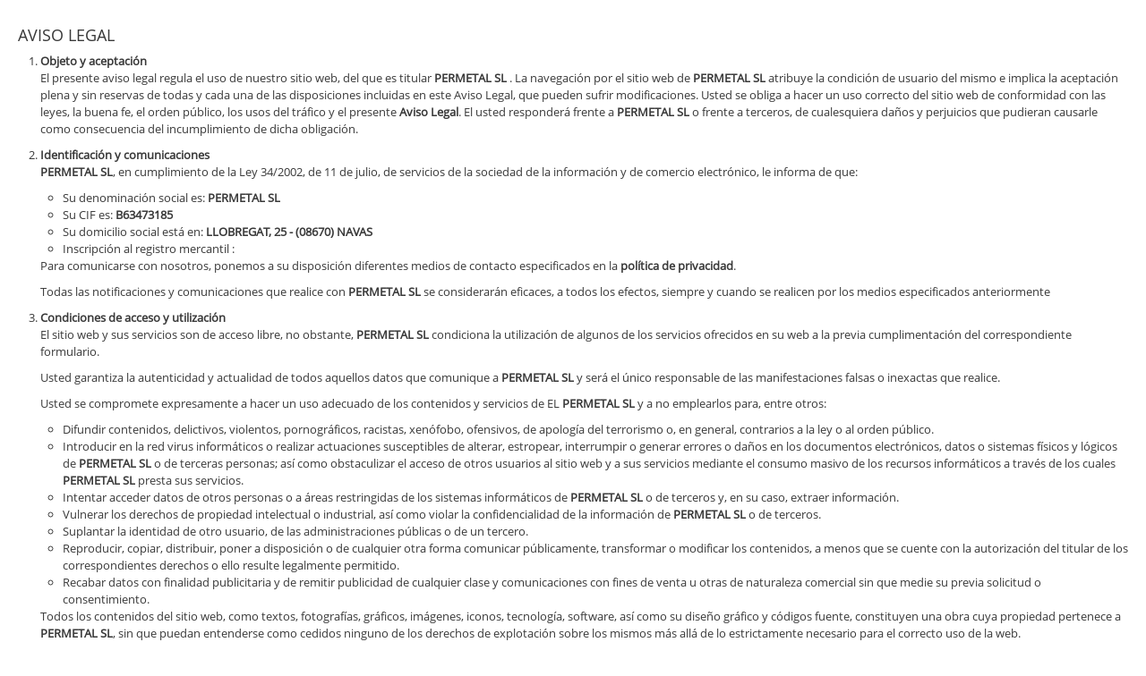

--- FILE ---
content_type: text/html; charset=UTF-8
request_url: https://intranet.laboralrgpd.com/aviso-legal/index.php?sid=aHBOZU0wbTFwZElvNWpMWWdsOXlOUT09
body_size: 40366
content:

	<head>
		<meta http-equiv="Content-Type" content="text/html; charset=UTF-8">
		<meta name="viewport" content="user-scalable=no, width=device-width, initial-scale=1.0, maximum-scale=1.0"/>
		<meta name="apple-mobile-web-app-capable" content="yes" />
		<meta name="apple-mobile-web-app-status-bar-style" content="black-translucent">

		<!--[if IE]><meta http-equiv="x-ua-compatible" content="IE=9" /><![endif]-->	
		<title>LOPD</title>
		<link rel="shortcut icon" type="image/x-icon" href="/images/favicon.ico">
		<meta name="description" content="" />
		<!-- bootstrap & fontawesome -->
		<link rel="stylesheet" href="/bootstrap/assets/css/bootstrap.css" />
		<link rel="stylesheet" href="/bootstrap/assets/css/font-awesome.css" />
		
		<!-- <link rel="stylesheet" href="/bootstrap/fontawesome/css/fontawesome-all.css" /> -->
		

		<!-- page specific plugin styles -->
		<link rel="stylesheet" href="/bootstrap/assets/css/jquery-ui.custom.css" />
		<link rel="stylesheet" href="/bootstrap/assets/css/chosen.css" />
		<link rel="stylesheet" href="/bootstrap/assets/css/bootstrap-datepicker3.css" />
		<link rel="stylesheet" href="/bootstrap/assets/css/bootstrap-timepicker.css" />
		<link rel="stylesheet" href="/bootstrap/assets/css/daterangepicker.css" />
		<link rel="stylesheet" href="/bootstrap/assets/css/bootstrap-datetimepicker.css" />
		<link rel="stylesheet" href="/bootstrap/assets/css/colorpicker.css" />
		<link rel="stylesheet" href="/bootstrap/assets/css/fullcalendar.css" />

		<!-- text fonts -->
		<link rel="stylesheet" href="/bootstrap/assets/css/ace-fonts.css" />

		<!-- ace styles -->
		<link rel="stylesheet" href="/bootstrap/assets/css/ace.css" class="ace-main-stylesheet" id="main-ace-style" />

		<!--[if lte IE 9]>
			<link rel="stylesheet" href="/bootstrap/assets/css/ace-part2.css" class="ace-main-stylesheet" />
		<![endif]-->

		<!--[if lte IE 9]>
		  <link rel="stylesheet" href="/bootstrap/assets/css/ace-ie.css" />
		<![endif]-->

		<!-- inline styles related to this page -->

		<!-- ace settings handler -->
		<script src="/bootstrap/assets/js/ace-extra.js"></script>
		<script src="/bootstrap/assets/js/ace-extra.js"></script>

		<!-- HTML5shiv and Respond.js for IE8 to support HTML5 elements and media queries -->

		<!--[if lte IE 8]>
		<script src="/bootstrap/assets/js/html5shiv.js"></script>
		<script src="/bootstrap/assets/js/respond.js"></script>
		<![endif]-->
	</head>



		<!-- basic scripts -->

		<!--[if !IE]> -->
		<script src="/bootstrap/assets/js/jquery.js"></script>

		<!-- <![endif]-->

		<!--[if IE]>
<script src="/bootstrap/assets/js/jquery1x.js"></script>
<![endif]-->
		<script type="text/javascript">
			if('ontouchstart' in document.documentElement){			
				var sNew = document.createElement("script");
				sNew.async = true;
				sNew.src = "/bootstrap/assets/js/jquery.mobile.custom.js";
				var s0 = document.getElementsByTagName('script')[0];
				s0.parentNode.insertBefore(sNew, s0);
			}
		</script>
		<script src="/bootstrap/assets/js/bootstrap.js"></script>

		<!-- page specific plugin scripts -->

		<!--[if lte IE 8]>
		  <script src="/bootstrap/assets/js/excanvas.js"></script>
		<![endif]-->
		<script src="/bootstrap/assets/js/jquery-ui.js"></script>
		<script src="/bootstrap/assets/js/jquery.ui.touch-punch.js"></script>
		<script src="/bootstrap/assets/js/chosen.jquery.js"></script>
		<script src="/bootstrap/assets/js/fuelux/fuelux.spinner.js"></script>
		<script src="/bootstrap/assets/js/date-time/bootstrap-datepicker.js"></script>
		<script src="/bootstrap/assets/js/date-time/bootstrap-timepicker.js"></script>
		<script src="/bootstrap/assets/js/date-time/moment.js"></script>
		<script src="/bootstrap/assets/js/date-time/daterangepicker.js"></script>
		<script src="/bootstrap/assets/js/date-time/bootstrap-datetimepicker.js"></script>
		<script src="/bootstrap/dist/js/datetimepicker-locale-es.js"></script>
		<script src="/bootstrap/assets/js/bootstrap-colorpicker.js"></script>
		<script src="/bootstrap/assets/js/jquery.knob.js"></script>
		<script src="/bootstrap/assets/js/autosize.js"></script>
		<script src="/bootstrap/assets/js/jquery.inputlimiter.1.3.1.js"></script>
		<script src="/bootstrap/assets/js/jquery.maskedinput.js"></script>
		<script src="/bootstrap/assets/js/bootstrap-tag.js"></script>
		<script src="/bootstrap/assets/js/fullcalendar.js"></script>
		<script src="/bootstrap/assets/js/bootbox.js"></script>

		<!-- ace scripts -->
		<script src="/bootstrap/assets/js/ace/elements.scroller.js"></script>
		<script src="/bootstrap/assets/js/ace/elements.colorpicker.js"></script>
		<script src="/bootstrap/assets/js/ace/elements.fileinput.js"></script>
		<script src="/bootstrap/assets/js/ace/elements.typeahead.js"></script>
		<script src="/bootstrap/assets/js/ace/elements.wysiwyg.js"></script>
		<script src="/bootstrap/assets/js/ace/elements.spinner.js"></script>
		<script src="/bootstrap/assets/js/ace/elements.treeview.js"></script>
		<script src="/bootstrap/assets/js/ace/elements.wizard.js"></script>
		<script src="/bootstrap/assets/js/ace/elements.aside.js"></script>
		<script src="/bootstrap/assets/js/ace/ace.js"></script>
		<script src="/bootstrap/assets/js/ace/ace.ajax-content.js"></script>
		<script src="/bootstrap/assets/js/ace/ace.touch-drag.js"></script>
		<script src="/bootstrap/assets/js/ace/ace.sidebar.js"></script>
		<script src="/bootstrap/assets/js/ace/ace.sidebar-scroll-1.js"></script>
		<script src="/bootstrap/assets/js/ace/ace.submenu-hover.js"></script>
		<script src="/bootstrap/assets/js/ace/ace.widget-box.js"></script>
		<script src="/bootstrap/assets/js/ace/ace.settings.js"></script>
		<script src="/bootstrap/assets/js/ace/ace.settings-rtl.js"></script>
		<script src="/bootstrap/assets/js/ace/ace.settings-skin.js"></script>
		<script src="/bootstrap/assets/js/ace/ace.widget-on-reload.js"></script>
		<script src="/bootstrap/assets/js/ace/ace.searchbox-autocomplete.js"></script>

		<!-- inline scripts related to this page -->
		<script type="text/javascript">
			window.onload = function() {
				$('html').css('min-height','auto');
				var body = document.body,
				html = document.documentElement;

				var height = Math.max( body.scrollHeight, body.offsetHeight, 
										html.clientHeight, html.scrollHeight, html.offsetHeight );
				window.parent.resizeIframeTemplate2(height);
				//console.log(height)
			};
			
			jQuery(function($) {
				
				$(document).bind("DOMSubtreeModified", function() {
					//console.log($(document).height())
					window.parent.resizeIframeTemplate2($(document).height());
				});
			
				$('#id-disable-check').on('click', function() {
					var inp = $('#form-input-readonly').get(0);
					if(inp.hasAttribute('disabled')) {
						inp.setAttribute('readonly' , 'true');
						inp.removeAttribute('disabled');
						inp.value="This text field is readonly!";
					}
					else {
						inp.setAttribute('disabled' , 'disabled');
						inp.removeAttribute('readonly');
						inp.value="This text field is disabled!";
					}
				});
			
			
				if(!ace.vars['touch']) {
					$('.chosen-select').chosen({allow_single_deselect:true}); 
					//resize the chosen on window resize
			
					$(window)
					.off('resize.chosen')
					.on('resize.chosen', function() {
						$('.chosen-select').each(function() {
							 var $this = $(this);
							 $this.next().css({'width': $this.parent().width()});
						})
					}).trigger('resize.chosen');
					//resize chosen on sidebar collapse/expand
					$(document).on('settings.ace.chosen', function(e, event_name, event_val) {
						if(event_name != 'sidebar_collapsed') return;
						$('.chosen-select').each(function() {
							 var $this = $(this);
							 $this.next().css({'width': $this.parent().width()});
						})
					});
			
			
					$('#chosen-multiple-style .btn').on('click', function(e){
						var target = $(this).find('input[type=radio]');
						var which = parseInt(target.val());
						if(which == 2) $('#form-field-select-4').addClass('tag-input-style');
						 else $('#form-field-select-4').removeClass('tag-input-style');
					});
				}
			
			
				$('[data-rel=tooltip]').tooltip({container:'body'});
				$('[data-rel=popover]').popover({container:'body'});
			
				autosize($('textarea[class*=autosize]'));
				
				$('textarea.limited').inputlimiter({
					remText: '%n character%s remaining...',
					limitText: 'max allowed : %n.'
				});
			
				$.mask.definitions['~']='[+-]';
				$('.input-mask-date').mask('99/99/9999');
				$('.input-mask-phone').mask('(999) 999-9999');
				$('.input-mask-eyescript').mask('~9.99 ~9.99 999');
				$(".input-mask-product").mask("a*-999-a999",{placeholder:" ",completed:function(){alert("You typed the following: "+this.val());}});
			
			
			
				$( "#input-size-slider" ).css('width','200px').slider({
					value:1,
					range: "min",
					min: 1,
					max: 8,
					step: 1,
					slide: function( event, ui ) {
						var sizing = ['', 'input-sm', 'input-lg', 'input-mini', 'input-small', 'input-medium', 'input-large', 'input-xlarge', 'input-xxlarge'];
						var val = parseInt(ui.value);
						$('#form-field-4').attr('class', sizing[val]).val('.'+sizing[val]);
					}
				});
			
				$( "#input-span-slider" ).slider({
					value:1,
					range: "min",
					min: 1,
					max: 12,
					step: 1,
					slide: function( event, ui ) {
						var val = parseInt(ui.value);
						$('#form-field-5').attr('class', 'col-xs-'+val).val('.col-xs-'+val);
					}
				});
			
			
				
				//"jQuery UI Slider"
				//range slider tooltip example
				$( "#slider-range" ).css('height','200px').slider({
					orientation: "vertical",
					range: true,
					min: 0,
					max: 100,
					values: [ 17, 67 ],
					slide: function( event, ui ) {
						var val = ui.values[$(ui.handle).index()-1] + "";
			
						if( !ui.handle.firstChild ) {
							$("<div class='tooltip right in' style='display:none;left:16px;top:-6px;'><div class='tooltip-arrow'></div><div class='tooltip-inner'></div></div>")
							.prependTo(ui.handle);
						}
						$(ui.handle.firstChild).show().children().eq(1).text(val);
					}
				}).find('span.ui-slider-handle').on('blur', function(){
					$(this.firstChild).hide();
				});
				
				
				$( "#slider-range-max" ).slider({
					range: "max",
					min: 1,
					max: 10,
					value: 2
				});
				
				$( "#slider-eq > span" ).css({width:'90%', 'float':'left', margin:'15px'}).each(function() {
					// read initial values from markup and remove that
					var value = parseInt( $( this ).text(), 10 );
					$( this ).empty().slider({
						value: value,
						range: "min",
						animate: true
						
					});
				});
				
				$("#slider-eq > span.ui-slider-purple").slider('disable');//disable third item
			
				
				$('#id-input-file-1 , #id-input-file-2').ace_file_input({
					no_file:'No File ...',
					btn_choose:'Choose',
					btn_change:'Change',
					droppable:false,
					onchange:null,
					thumbnail:false //| true | large
					//whitelist:'gif|png|jpg|jpeg'
					//blacklist:'exe|php'
					//onchange:''
					//
				});
				//pre-show a file name, for example a previously selected file
				//$('#id-input-file-1').ace_file_input('show_file_list', ['myfile.txt'])
			
			
				$('#id-input-file-3').ace_file_input({
					style: 'well',
					btn_choose: 'Drop files here or click to choose',
					btn_change: null,
					no_icon: 'ace-icon fa fa-cloud-upload',
					droppable: true,
					thumbnail: 'small'//large | fit
					//,icon_remove:null//set null, to hide remove/reset button
					/**,before_change:function(files, dropped) {
						//Check an example below
						//or examples/file-upload.html
						return true;
					}*/
					/**,before_remove : function() {
						return true;
					}*/
					,
					preview_error : function(filename, error_code) {
						//name of the file that failed
						//error_code values
						//1 = 'FILE_LOAD_FAILED',
						//2 = 'IMAGE_LOAD_FAILED',
						//3 = 'THUMBNAIL_FAILED'
						//alert(error_code);
					}
			
				}).on('change', function(){
					//console.log($(this).data('ace_input_files'));
					//console.log($(this).data('ace_input_method'));
				});
				
				
				//$('#id-input-file-3')
				//.ace_file_input('show_file_list', [
					//{type: 'image', name: 'name of image', path: 'http://path/to/image/for/preview'},
					//{type: 'file', name: 'hello.txt'}
				//]);
			
				
				
			
				//dynamically change allowed formats by changing allowExt && allowMime function
				$('#id-file-format').removeAttr('checked').on('change', function() {
					var whitelist_ext, whitelist_mime;
					var btn_choose
					var no_icon
					if(this.checked) {
						btn_choose = "Drop images here or click to choose";
						no_icon = "ace-icon fa fa-picture-o";
			
						whitelist_ext = ["jpeg", "jpg", "png", "gif" , "bmp"];
						whitelist_mime = ["image/jpg", "image/jpeg", "image/png", "image/gif", "image/bmp"];
					}
					else {
						btn_choose = "Drop files here or click to choose";
						no_icon = "ace-icon fa fa-cloud-upload";
						
						whitelist_ext = null;//all extensions are acceptable
						whitelist_mime = null;//all mimes are acceptable
					}
					var file_input = $('#id-input-file-3');
					file_input
					.ace_file_input('update_settings',
					{
						'btn_choose': btn_choose,
						'no_icon': no_icon,
						'allowExt': whitelist_ext,
						'allowMime': whitelist_mime
					})
					file_input.ace_file_input('reset_input');
					
					file_input
					.off('file.error.ace')
					.on('file.error.ace', function(e, info) {
						//console.log(info.file_count);//number of selected files
						//console.log(info.invalid_count);//number of invalid files
						//console.log(info.error_list);//a list of errors in the following format
						
						//info.error_count['ext']
						//info.error_count['mime']
						//info.error_count['size']
						
						//info.error_list['ext']  = [list of file names with invalid extension]
						//info.error_list['mime'] = [list of file names with invalid mimetype]
						//info.error_list['size'] = [list of file names with invalid size]
						
						
						/**
						if( !info.dropped ) {
							//perhapse reset file field if files have been selected, and there are invalid files among them
							//when files are dropped, only valid files will be added to our file array
							e.preventDefault();//it will rest input
						}
						*/
						
						
						//if files have been selected (not dropped), you can choose to reset input
						//because browser keeps all selected files anyway and this cannot be changed
						//we can only reset file field to become empty again
						//on any case you still should check files with your server side script
						//because any arbitrary file can be uploaded by user and it's not safe to rely on browser-side measures
					});
					
					
					/**
					file_input
					.off('file.preview.ace')
					.on('file.preview.ace', function(e, info) {
						console.log(info.file.width);
						console.log(info.file.height);
						e.preventDefault();//to prevent preview
					});
					*/
				
				});
			
				$('#spinner1').ace_spinner({value:0,min:0,max:200,step:10, btn_up_class:'btn-info' , btn_down_class:'btn-info'})
				.closest('.ace-spinner')
				.on('changed.fu.spinbox', function(){
					//console.log($('#spinner1').val())
				}); 
				$('#spinner2').ace_spinner({value:0,min:0,max:10000,step:100, touch_spinner: true, icon_up:'ace-icon fa fa-caret-up bigger-110', icon_down:'ace-icon fa fa-caret-down bigger-110'});
				$('#spinner3').ace_spinner({value:0,min:-100,max:100,step:10, on_sides: true, icon_up:'ace-icon fa fa-plus bigger-110', icon_down:'ace-icon fa fa-minus bigger-110', btn_up_class:'btn-success' , btn_down_class:'btn-danger'});
				$('#spinner4').ace_spinner({value:0,min:-100,max:100,step:10, on_sides: true, icon_up:'ace-icon fa fa-plus', icon_down:'ace-icon fa fa-minus', btn_up_class:'btn-purple' , btn_down_class:'btn-purple'});
			
				//$('#spinner1').ace_spinner('disable').ace_spinner('value', 11);
				//or
				//$('#spinner1').closest('.ace-spinner').spinner('disable').spinner('enable').spinner('value', 11);//disable, enable or change value
				//$('#spinner1').closest('.ace-spinner').spinner('value', 0);//reset to 0
			
			
				//datepicker plugin
				//link
				$('.date-picker').datepicker({
					autoclose: true,
					todayHighlight: true
				})
				//show datepicker when clicking on the icon
				.next().on(ace.click_event, function(){
					$(this).prev().focus();
				});
			
				//or change it into a date range picker
				$('.input-daterange').datepicker({autoclose:true});
			
			
				//to translate the daterange picker, please copy the "examples/daterange-fr.js" contents here before initialization
				$('input[name=date-range-picker]').daterangepicker({
					'applyClass' : 'btn-sm btn-success',
					'cancelClass' : 'btn-sm btn-default',
					locale: {
						applyLabel: 'Apply',
						cancelLabel: 'Cancel',
					}
				})
				.prev().on(ace.click_event, function(){
					$(this).next().focus();
				});
			
			
				$('#timepicker1').timepicker({
					minuteStep: 1,
					showSeconds: true,
					showMeridian: false,
					disableFocus: true
				}).on('focus', function() {
					$('#timepicker1').timepicker('showWidget');
				}).next().on(ace.click_event, function(){
					$(this).prev().focus();
				});
				
				
			
				
				if(!ace.vars['old_ie']) $('#date-timepicker1').datetimepicker({
				 //format: 'MM/DD/YYYY h:mm:ss A',//use this option to display seconds
				 icons: {
					time: 'fa fa-clock-o',
					date: 'fa fa-calendar',
					up: 'fa fa-chevron-up',
					down: 'fa fa-chevron-down',
					previous: 'fa fa-chevron-left',
					next: 'fa fa-chevron-right',
					today: 'fa fa-arrows ',
					clear: 'fa fa-trash',
					close: 'fa fa-times'
				 }
				}).next().on(ace.click_event, function(){
					$(this).prev().focus();
				});
				
			
				$('#colorpicker1').colorpicker();
				//$('.colorpicker').last().css('z-index', 2000);//if colorpicker is inside a modal, its z-index should be higher than modal'safe
			
				$('#simple-colorpicker-1').ace_colorpicker();
				//$('#simple-colorpicker-1').ace_colorpicker('pick', 2);//select 2nd color
				//$('#simple-colorpicker-1').ace_colorpicker('pick', '#fbe983');//select #fbe983 color
				//var picker = $('#simple-colorpicker-1').data('ace_colorpicker')
				//picker.pick('red', true);//insert the color if it doesn't exist
			
			
				$(".knob").knob();
				
				
				var tag_input = $('#form-field-tags');
				try{
					tag_input.tag(
					  {
						placeholder:tag_input.attr('placeholder'),
						//enable typeahead by specifying the source array
						source: ace.vars['US_STATES'],//defined in ace.js >> ace.enable_search_ahead
						/**
						//or fetch data from database, fetch those that match "query"
						source: function(query, process) {
						  $.ajax({url: 'remote_source.php?q='+encodeURIComponent(query)})
						  .done(function(result_items){
							process(result_items);
						  });
						}
						*/
					  }
					)
			
					//programmatically add/remove a tag
					var $tag_obj = $('#form-field-tags').data('tag');
					$tag_obj.add('Programmatically Added');
					
					var index = $tag_obj.inValues('some tag');
					$tag_obj.remove(index);
				}
				catch(e) {
					//display a textarea for old IE, because it doesn't support this plugin or another one I tried!
					tag_input.after('<textarea id="'+tag_input.attr('id')+'" name="'+tag_input.attr('name')+'" rows="3">'+tag_input.val()+'</textarea>').remove();
					//autosize($('#form-field-tags'));
				}
				
				
				/////////
				$('#modal-form input[type=file]').ace_file_input({
					style:'well',
					btn_choose:'Drop files here or click to choose',
					btn_change:null,
					no_icon:'ace-icon fa fa-cloud-upload',
					droppable:true,
					thumbnail:'large'
				})
				
				//chosen plugin inside a modal will have a zero width because the select element is originally hidden
				//and its width cannot be determined.
				//so we set the width after modal is show
				$('#modal-form').on('shown.bs.modal', function () {
					if(!ace.vars['touch']) {
						$(this).find('.chosen-container').each(function(){
							$(this).find('a:first-child').css('width' , '210px');
							$(this).find('.chosen-drop').css('width' , '210px');
							$(this).find('.chosen-search input').css('width' , '200px');
						});
					}
				})
				/**
				//or you can activate the chosen plugin after modal is shown
				//this way select element becomes visible with dimensions and chosen works as expected
				$('#modal-form').on('shown', function () {
					$(this).find('.modal-chosen').chosen();
				})
				*/
			
				
				
				$(document).one('ajaxloadstart.page', function(e) {
					autosize.destroy('textarea[class*=autosize]')
					
					$('.limiterBox,.autosizejs').remove();
					$('.daterangepicker.dropdown-menu,.colorpicker.dropdown-menu,.bootstrap-datetimepicker-widget.dropdown-menu').remove();
				});
			
			});
		</script>

		<!-- the following scripts are used in demo only for onpage help and you don't need them -->
		<link rel="stylesheet" href="/bootstrap/assets/css/ace.onpage-help.css" />
		<link rel="stylesheet" href="/bootstrap/docs/assets/js/themes/sunburst.css" />

		<script type="text/javascript"> ace.vars['base'] = '..'; </script>
		<script src="/bootstrap/assets/js/ace/elements.onpage-help.js"></script>
		<script src="/bootstrap/assets/js/ace/ace.onpage-help.js"></script>
		<script src="/bootstrap/docs/assets/js/rainbow.js"></script>
		<script src="/bootstrap/docs/assets/js/language/generic.js"></script>
		<script src="/bootstrap/docs/assets/js/language/html.js"></script>
		<script src="/bootstrap/docs/assets/js/language/css.js"></script>
		<script src="/bootstrap/docs/assets/js/language/javascript.js"></script>
		

		<link rel="stylesheet" href="/bootstrap/dist/css/comunidad10.css" />

		<script>
		

/*
	Validaciones Generales Modal
*/
function showLoading(){
	$('#loaderCirc').fadeIn();
}
function hideLoading(){
	$('#loaderCirc').fadeOut();
}

//error
	function showError(texto){
		
		$('#modalAutoError .modalAutoErrorTxt').html(' '+texto);
		$('#modalAutoError').modal({backdrop: 'static', keyboard: false});
		$('#modalAutoError').modal('show');
		setTimeout(function () {
			hideError();
		},3000);
	}
	function hideError(){
		$('#modalAutoError .modalAutoErrorTxt').html(' ');
		$('#modalAutoError').modal('hide');		
	}


//tramitando
	function showTramitando(texto){
		if(texto===undefined){
			texto = 'Procesando la solicitud';
		}
		$('#modalAutoTramitando .modalAutoTramitandoTxt').html(' '+texto);
		$('#modalAutoTramitando').modal({backdrop: 'static', keyboard: false});
		$('#modalAutoTramitando').modal('show');		
	}
	function hideTramitando(){
		$('#modalAutoTramitando .modalAutoTramitandoTxt').html(' ');
		$('#modalAutoTramitando').modal('hide');		
	}


//success
	function showSuccess(texto){
		if(texto===undefined){
			texto = 'La solicitud se ha procesado correctamente';
		}
		$('#modalAutoSuccess .modalAutoSuccessTxt').html(' '+texto);
		$('#modalAutoSuccess').modal({backdrop: 'static', keyboard: false});
		$('#modalAutoSuccess').modal('show');
		setTimeout(function () {
				hideSuccess();
			},3000);	
	}

	function hideSuccess(){
		$('#modalAutoSuccess .modalAutoSuccessTxt').html(' ');
		$('#modalAutoSuccess').modal('hide');		
	}

//tramitando2
	function showTramitando2(texto){
		$("#modalAutoTramitando").css('margin-top', '100px');
		$('.modal-body').append('<div id="backdrop" class="modal-backdrop fade in backdropextra"  > </div>');	
		if(texto===undefined){
			texto = 'Procesando la solicitud';
		}
		$('#modalAutoTramitando .modalAutoTramitandoTxt').html(' '+texto);
		$('#modalAutoTramitando').modal({backdrop: 'static', keyboard: false});
		$('#modalAutoTramitando').modal('show');		
	}

	function hideTramitando2(){
		$('.backdropextra').remove();
		$('#modalAutoTramitando .modalAutoTramitandoTxt').html(' ');
		$('#modalAutoTramitando').modal('hide');		
	}	
	
//error2
	function showError2(texto){
		
		$("#modalAutoError").css('margin-top', '100px');	
		$('.modal-body').append('<div id="backdrop" class="modal-backdrop fade in backdropextra"  > </div>');
		
		$('#modalAutoError .modalAutoErrorTxt').html(' '+texto);
		$('#modalAutoError').modal({backdrop: 'static', keyboard: false});
		$('#modalAutoError').modal('show');
		setTimeout(function () {
			hideError2();
		},3000);
	}

	function hideError2(){
		$('.backdropextra').remove();
		$('#modalAutoError .modalAutoErrorTxt').html(' ');
		$('#modalAutoError').modal('hide');		
	}	
	
//success2
	function showSuccess2(texto){
		
		$("#modalAutoSuccess").css('margin-top', '100px');	
		$('.modal-body').append('<div id="backdrop" class="modal-backdrop fade in backdropextra"  > </div>');
		
		$('#modalAutoSuccess .modalAutoSuccessTxt').html(' '+texto);
		$('#modalAutoSuccess').modal({backdrop: 'static', keyboard: false});
		$('#modalAutoSuccess').modal('show');
		setTimeout(function () {
			hideSuccess2();
		},3000);
	}
	function hideSuccess2(){
		$('.backdropextra').remove();
		$('#modalAutoSuccess .modalAutoSuccessTxt').html(' ');
		$('#modalAutoSuccess').modal('hide');		
	}


/*
	Fin Validaciones Generales Modal
*/

function goTop(){
window.parent.parent.scrollTo(0,0);
};


/*
Array.prototype.indexOf || (Array.prototype.indexOf = function(d, e) {
    var a;
    if (null == this) throw new TypeError('"this" is null or not defined');
    var c = Object(this),
        b = c.length >>> 0;
    if (0 === b) return -1;
    a = +e || 0;
    Infinity === Math.abs(a) && (a = 0);
    if (a >= b) return -1;
    for (a = Math.max(0 <= a ? a : b - Math.abs(a), 0); a < b;) {
        if (a in c && c[a] === d) return a;
        a++
    }
    return -1
});*/

		</script>
		
		<script src="/bootstrap/dist/js/comunidad10.js"></script><div id="loaderCirc">
<div class="loadingCirc"><div class="loader loader--style1" title="0"><svg version="1.1" id="loader-1" xmlns="http://www.w3.org/2000/svg" xmlns:xlink="http://www.w3.org/1999/xlink" x="0px" y="0px"   width="40px" height="40px" viewBox="0 0 40 40" enable-background="new 0 0 40 40" xml:space="preserve"><path opacity="0.2" fill="#000" d="M20.201,5.169c-8.254,0-14.946,6.692-14.946,14.946c0,8.255,6.692,14.946,14.946,14.946s14.946-6.691,14.946-14.946C35.146,11.861,28.455,5.169,20.201,5.169z M20.201,31.749c-6.425,0-11.634-5.208-11.634-11.634c0-6.425,5.209-11.634,11.634-11.634c6.425,0,11.633,5.209,11.633,11.634C31.834,26.541,26.626,31.749,20.201,31.749z"/><path fill="#000" d="M26.013,10.047l1.654-2.866c-2.198-1.272-4.743-2.012-7.466-2.012h0v3.312h0C22.32,8.481,24.301,9.057,26.013,10.047z"><animateTransform attributeType="xml" attributeName="transform"      type="rotate" from="0 20 20" to="360 20 20" dur="0.5s" repeatCount="indefinite"/></path></svg></div><p class="animatedText"><b>Tramitando operación</b></p></div>
</div>
<div id="modalAutoError" class="modal " role="dialog" style="z-index: 1070;">
	<div class="modal-dialog" >
		<div  class="alert alert-block alert-danger ">
			<strong>
				<i class="ace-icon fa fa-exclamation-triangle"></i>
			</strong>
			<span class="modalAutoErrorTxt"></span>
		</div>	 
	</div>
</div>


<div id="modalAutoTramitando" class="modal " role="dialog" style="z-index:1070">
	<div class="modal-dialog" >
		<div class="alert alert-block alert-warning ">
			
			<span class="modalAutoTramitandoTxt"></span>
		</div>	 
	</div>
</div>

<div id="modalAutoSuccess" class="modal " role="dialog" style="z-index:1070">
	<div class="modal-dialog" >
		<div class="alert alert-block alert-success ">
			<strong>
				<i class="ace-icon fa fa-save"></i>
			</strong>
			<span class="modalAutoSuccessTxt"></span>
		</div>	 
	</div>
</div>

<!DOCTYPE html>
<html lang="en">
<head>
	<title>WEB</title>
	<meta charset="utf-8" />
	<link href="/clases/formColors.css" rel="stylesheet">
</head>

<!------------ SCRIPT ------------>


<!------------ FIN SCRIPT ------------>


<body class="nav-md body_fondo">
<div id="formulario_confirmarEliminar" hidden >
<div class="modal-content">
	  <div class="modal-header">
        <h4 class="modal-title" style="color:#b72a12;" ><i class="fa fa-exclamation-triangle"></i>&nbsp;¿Esta seguro que desea eliminar el fichero?</h4>

      </div>
	  <div class="modal-body row" style="padding:10px;margin:0px;">

		<button type="button" style="" onclick="guardar('delete')" class="btn btn-md btn-round btn-white btn-danger pull-right"><i class="fa fa-trash-alt"></i>&nbsp;Eliminar</button>
            <button type="button" style="margin-right:5px;" class="btn btn-md btn-round btn-white btn-secondary pull-right" onclick="$('#formulario_confirmarEliminar').hide();$('#formulario_datos').show();" ><i class="fa fa-arrow-left"></i>&nbsp;Cancelar</button>
      </div>

    </div>

</div>
<div id="formulario_datos">
<div class="widget-body" >
<div class="widget-body row" style="margin:0px;">
		
	<div class="input-icon-text input-group col-xs-12 col-sm-12 pull-left" style="padding:20px;">
    <h4>AVISO LEGAL</h4>
    <ol>
      <li><strong>Objeto y aceptación</strong></li>
        <p>
          El presente aviso legal regula el uso de nuestro sitio web, del que es titular <strong>PERMETAL SL</strong> .
          La navegación por el sitio web de <strong>PERMETAL SL</strong> atribuye la condición de usuario del mismo e implica la aceptación plena y sin reservas de todas y cada una de las disposiciones incluidas en este Aviso Legal, que pueden sufrir modificaciones.
          Usted se obliga a hacer un uso correcto del sitio web de conformidad con las leyes, la buena fe, el orden público, los usos del tráfico y el presente <strong>Aviso Legal</strong>. El usted responderá frente a <strong>PERMETAL SL</strong> o frente a terceros, de cualesquiera daños y perjuicios que pudieran causarle como consecuencia del incumplimiento de dicha obligación.
        </p>

      <li><strong>Identificación y comunicaciones</strong></li>
        <p>
          <strong>PERMETAL SL</strong>, en cumplimiento de la Ley 34/2002, de 11 de julio, de servicios de la sociedad de la información y de comercio electrónico, le informa de que:
        </p>
        <ul>
          <li>Su denominación social es: <strong>PERMETAL SL</strong></strong></li>
          <li>Su CIF es: <strong>B63473185</strong></li>
          <li>Su domicilio social está en: <strong>LLOBREGAT, 25 - (08670) NAVAS</strong></li>
          <li>Inscripción al registro mercantil : <strong></strong></li>
      </ul>
      <p>
        Para comunicarse con nosotros, ponemos a su disposición diferentes medios de contacto especificados en la <strong>política de privacidad</strong>.
      </p>
      <p>
        Todas las notificaciones y comunicaciones que realice con <strong>PERMETAL SL</strong> se considerarán eficaces, a todos los efectos, siempre y cuando se realicen por los medios especificados anteriormente
      </p>
      <li><strong>Condiciones de acceso y utilización</strong></li>
      <p>
        El sitio web y sus servicios son de acceso libre, no obstante, <strong>PERMETAL SL</strong> condiciona la utilización de algunos de los servicios ofrecidos en su web a la previa cumplimentación del correspondiente formulario.
      </p>
      <p>
        Usted garantiza la autenticidad y actualidad de todos aquellos datos que comunique a <strong>PERMETAL SL</strong> y será el único responsable de las manifestaciones falsas o inexactas que realice.
      </p>
      <p>
        Usted se compromete expresamente a hacer un uso adecuado de los contenidos y servicios de EL <strong>PERMETAL SL</strong> y a no emplearlos para, entre otros:
      </p>
      <ul>
        <li>Difundir contenidos, delictivos, violentos, pornográficos, racistas, xenófobo, ofensivos, de apología del terrorismo o, en general, contrarios a la ley o al orden público.</li>

        <li>Introducir en la red virus informáticos o realizar actuaciones susceptibles de alterar, estropear, interrumpir o generar errores o daños en los documentos electrónicos, datos o sistemas físicos y lógicos de <strong>PERMETAL SL</strong> o de terceras personas; así como obstaculizar el acceso de otros usuarios al sitio web y a sus servicios mediante el consumo masivo de los recursos informáticos a través de los cuales <strong>PERMETAL SL</strong> presta sus servicios.</li>

        <li>Intentar acceder datos de otros personas o a áreas restringidas de los sistemas informáticos de <strong>PERMETAL SL</strong> o de terceros y, en su caso, extraer información.</li>

        <li>Vulnerar los derechos de propiedad intelectual o industrial, así como violar la confidencialidad de la información de <strong>PERMETAL SL</strong> o de terceros.</li>

        <li>Suplantar la identidad de otro usuario, de las administraciones públicas o de un tercero.</li>

        <li>Reproducir, copiar, distribuir, poner a disposición o de cualquier otra forma comunicar públicamente, transformar o modificar los contenidos, a menos que se cuente con la autorización del titular de los correspondientes derechos o ello resulte legalmente permitido.</li>

        <li>Recabar datos con finalidad publicitaria y de remitir publicidad de cualquier clase y comunicaciones con fines de venta u otras de naturaleza comercial sin que medie su previa solicitud o consentimiento.</li>
      </ul>

      <p>
        Todos los contenidos del sitio web, como textos, fotografías, gráficos, imágenes, iconos, tecnología, software, así como su diseño gráfico y códigos fuente, constituyen una obra cuya propiedad pertenece a <strong>PERMETAL SL</strong>, sin que puedan entenderse como cedidos ninguno de los derechos de explotación sobre los mismos más allá de lo estrictamente necesario para el correcto uso de la web.
      </p>
      <p>
        En definitiva, usted que accede a este sitio web, puede visualizar los contenidos y efectuar, en su caso, copias privadas autorizadas siempre que los elementos reproducidos no sean cedidos posteriormente a terceros, ni se instalen a servidores conectados a redes, ni sean objeto de ningún tipo de explotación.
      </p>
      <p>
        Asimismo, todas las marcas, nombres comerciales o signos distintivos de cualquier clase que aparecen en el sitio web son propiedad de <strong>PERMETAL SL</strong>, sin que pueda entenderse que el uso o acceso al mismo le atribuya derecho alguno sobre los mismos.
      </p>
      <p>
        La distribución, modificación, cesión o comunicación pública de los contenidos y cualquier otro acto que no haya sido expresamente autorizado por el titular de los derechos de explotación quedan prohibidos.
      </p>
      <p>
        El establecimiento de un hiperenlace no implica en ningún caso la existencia de relaciones entre <strong>PERMETAL SL</strong> y el propietario del sitio web en la que se establezca, ni la aceptación y aprobación por parte de <strong>PERMETAL SL</strong> de sus contenidos o servicios. Aquellas personas que se propongan establecer un hiperenlace previamente deberán solicitar autorización por escrito a <strong>PERMETAL SL</strong>. En todo caso, el hiperenlace únicamente permitirá el acceso a la home-page o página de inicio de nuestro sitio web, asimismo deberá abstenerse de realizar manifestaciones o indicaciones falsas, inexactas o incorrectas sobre PERMETAL SL, o incluir contenidos ilícitos, contrarios a las buenas costumbres y al orden público.
      </p>
      <p>
        <strong>PERMETAL SL</strong> no se responsabiliza del uso que cada usuario le dé a los materiales puestos a disposición en este sitio web ni de las actuaciones que realice en base a los mismos.
      </p>

      <li><strong>Exclusión de garantías y de responsabilidad</strong></h4>
        <p>
          <strong>PERMETAL SL</strong> excluye, hasta donde permite el ordenamiento jurídico, cualquier responsabilidad por los daños y perjuicios de toda naturaleza derivados de:
        </p>
        <ul>
          <li>La imposibilidad de acceso al sitio web o la falta de veracidad, exactitud, exhaustividad y/o actualidad de los contenidos, así como la existencia de vicios y defectos de toda clase de los contenidos transmitidos, difundidos, almacenados, puestos a disposición a los que se haya accedido a través del sitio web o de los servicios que se ofrecen.</li>

          <li>La presencia de virus o de otros elementos en los contenidos que puedan producir alteraciones en los sistemas informáticos, documentos electrónicos o datos de los usuarios.</li>

        	<li>El incumplimiento de las leyes, la buena fe, el orden público, los usos del tráfico y el presente aviso legal como consecuencia del uso incorrecto del sitio web. En particular, y a modo ejemplificativo, <strong>PERMETAL SL</strong> no se hace responsable de las actuaciones de terceros que vulneren derechos de propiedad intelectual e industrial, secretos empresariales, derechos al honor, a la intimidad personal y familiar y a la propia imagen, así como la normativa en materia de competencia desleal y publicidad ilícita.</li>
        </ul>
        <p>
          Asimismo, <strong>PERMETAL SL</strong> declina cualquier responsabilidad respecto a la información que se halle fuera de esta web y no sea gestionada directamente por nuestro webmaster. La función de los links que aparecen en esta web es exclusivamente la de informar al usuario sobre la existencia de otras fuentes susceptibles de ampliar los contenidos que ofrece este sitio web. <strong>PERMETAL SL</strong> no garantiza ni se responsabiliza del funcionamiento o accesibilidad de los sitios enlazados; ni sugiere, invita o recomienda la visita a los mismos, por lo que tampoco será responsable del resultado obtenido. <strong>PERMETAL SL</strong> no se responsabiliza del establecimiento de hipervínculos por parte de terceros.
        </p>

      <li><strong>Procedimiento en caso de realización de actividades de carácter ilícito</strong></li>
        <p>
        En el caso de que usted o un tercero considere que existen hechos o circunstancias que revelen el carácter ilícito de la utilización de cualquier contenido y/o de la realización de cualquier actividad en las páginas web incluidas o accesibles a través del sitio web, deberá ponerse en contacto con <strong>PERMETAL SL</strong> identificándose debidamente, especificando las supuestas infracciones y declarando expresamente y bajo su responsabilidad que la información proporcionada en la notificación es exacta.
      </p>
      <p>
        Para toda cuestión litigiosa que incumba al sitio web de <strong>PERMETAL SL</strong>, será de aplicación la legislación española, siendo competentes los Juzgados y Tribunales más cercanos a la sede de <strong></strong> (España).
      </p>

      <li><strong>Publicaciones</strong></li>
        <p>
          La información administrativa facilitada a través del sitio web no sustituye la publicidad legal de las leyes, normativas, planes, disposiciones generales y actos que tengan que ser publicados formalmente a los diarios oficiales de las administraciones públicas, que constituyen el único instrumento que da fe de su autenticidad y contenido. La información disponible en este sitio web debe entenderse como una guía sin propósito de validez legal.
        </p>

	</div>



</div>
</div>
</div>


</body>
</html>


--- FILE ---
content_type: text/css
request_url: https://intranet.laboralrgpd.com/bootstrap/assets/css/ace.css
body_size: 513683
content:
html {
  min-height: 100%;
  position: relative;
}
body {
  /*background-color: #e4e6e9;*/
  min-height: 100%;
  padding-bottom: 0;
  font-family: 'Open Sans';
  font-size: 13px;
  color: #393939;
  line-height: 1.5;
}
.main-container:before {
  display: block;
  content: "";
  position: absolute;
  z-index: -2;
  width: 100%;
  max-width: inherit;
  bottom: 0;
  top: 0;
  background-color: #FFF;
}
.main-container.container,
.rtl .main-container.container {
  padding-left: 0;
  padding-right: 0;
}
.main-container.container:before {
  -webkit-box-shadow: 0 0 0 1px rgba(0,0,0,0.1);
  box-shadow: 0 0 0 1px rgba(0,0,0,0.1);
  width: inherit;
}
@media (max-width: 767px) {
  .main-container.container:before {
    -webkit-box-shadow: none;
    box-shadow: none;
    width: 100%;
  }
}
.main-content {
  margin-left: 0;
  min-height: 100%;
  padding: 0;
}
.main-content:before,
.main-content:after {
  content: " ";
  display: table;
}
.main-content:after {
  clear: both;
}
.sidebar + .main-content {
  margin-left: 190px;
}
.page-content {
  background-color: #ffffff;
  position: relative;
  margin: 0;
  padding: 8px 20px 24px;
}
.page-header {
  margin: 0 0 12px;
  border-bottom: 1px dotted #e2e2e2;
  padding-bottom: 16px;
  padding-top: 7px;
}
.page-header h1 {
  padding: 0;
  margin: 0 8px;
  font-size: 24px;
  font-weight: lighter;
  color: #2679b5;
}
.page-header h1 small {
  margin: 0 6px;
  font-size: 14px;
  font-weight: normal;
  color: #8089a0;
}
.ajax-loading-overlay {
  position: absolute;
  z-index: 1999;
  left: 0;
  right: 0;
  top: 0;
  bottom: 0;
  background-color: rgba(255, 255, 255, 0.5);
  filter: progid:DXImageTransform.Microsoft.gradient( startColorstr='#80FFFFFF', endColorstr='#80FFFFFF',GradientType=0 );
}
.ajax-loading-overlay > .ajax-loading-icon {
  position: relative;
  left: 8px;
  top: 8px;
}
.ajax-loading-overlay.content-loaded {
  background-color: rgba(255, 255, 255, 0.4);
  filter: progid:DXImageTransform.Microsoft.gradient( startColorstr='#66FFFFFF', endColorstr='#66FFFFFF',GradientType=0 );
}
.ajax-loading-overlay.almost-loaded {
  background-color: rgba(255, 255, 255, 0.3);
  filter: progid:DXImageTransform.Microsoft.gradient( startColorstr='#4CFFFFFF', endColorstr='#4CFFFFFF',GradientType=0 );
}
.ajax-loading-overlay.ajax-overlay-body {
  position: fixed;
  z-index: 2999;
}
.ajax-loading-overlay.ajax-overlay-body > .ajax-loading-icon {
  left: 8px;
  top: 8px;
}
.ace-icon {
  text-align: center;
}
a:focus,
a:active {
  text-decoration: none;
}
h1 {
  font-size: 32px;
  font-weight: normal;
  font-family: "Open Sans", "Helvetica Neue", Helvetica, Arial, sans-serif;
}
h1.smaller {
  font-size: 31px;
}
h1.bigger {
  font-size: 33px;
}
h1.block {
  margin-bottom: 16px;
}
h2 {
  font-size: 26px;
  font-weight: normal;
  font-family: "Open Sans", "Helvetica Neue", Helvetica, Arial, sans-serif;
}
h2.smaller {
  font-size: 25px;
}
h2.bigger {
  font-size: 27px;
}
h2.block {
  margin-bottom: 16px;
}
h3 {
  font-size: 22px;
  font-weight: normal;
  font-family: "Open Sans", "Helvetica Neue", Helvetica, Arial, sans-serif;
}
h3.smaller {
  font-size: 21px;
}
h3.bigger {
  font-size: 23px;
}
h3.block {
  margin-bottom: 16px;
}
h4 {
  font-size: 18px;
  font-weight: normal;
  font-family: "Open Sans", "Helvetica Neue", Helvetica, Arial, sans-serif;
}
h4.smaller {
  font-size: 17px;
}
h4.bigger {
  font-size: 19px;
}
h4.block {
  margin-bottom: 16px;
}
h5 {
  font-size: 15px;
  font-weight: normal;
  font-family: "Open Sans", "Helvetica Neue", Helvetica, Arial, sans-serif;
}
h5.smaller {
  font-size: 14px;
}
h5.bigger {
  font-size: 16px;
}
h5.block {
  margin-bottom: 16px;
}
h6 {
  font-size: 13px;
  font-weight: normal;
  font-family: "Open Sans", "Helvetica Neue", Helvetica, Arial, sans-serif;
}
h6.smaller {
  font-size: 12px;
}
h6.bigger {
  font-size: 14px;
}
h6.block {
  margin-bottom: 16px;
}
ul,
ol {
  margin-top: 0;
  margin-bottom: 10px;
  margin-right: 0;
  margin-left: 25px;
  padding: 0;
}
ul.margin-5,
ol.margin-5 {
  margin-left: 5px;
}
ul.margin-10,
ol.margin-10 {
  margin-left: 10px;
}
ul.margin-15,
ol.margin-15 {
  margin-left: 15px;
}
ul.margin-20,
ol.margin-20 {
  margin-left: 20px;
}
li > ul,
li > ol {
  margin-left: 18px;
}
.list-unstyled,
.list-inline {
  margin-left: 0;
}
.list-unstyled > li > .ace-icon:first-child,
.list-inline > li > .ace-icon:first-child {
  width: 18px;
  text-align: center;
}
.spaced > li {
  margin-top: 9px;
  margin-bottom: 9px;
}
.spaced2 > li {
  margin-top: 15px;
  margin-bottom: 15px;
}
li.divider {
  margin-top: 3px;
  margin-bottom: 3px;
  height: 0;
  font-size: 0;
}
.spaced > li.divider {
  margin-top: 5px;
  margin-bottom: 5px;
}
.spaced2 > li.divider {
  margin-top: 8px;
  margin-bottom: 8px;
}
li.divider:before {
  content: "";
  display: inline-block;
}
blockquote,
blockquote.pull-right,
.blockquote-reverse {
  border-color: #e5eaf1;
}
pre.prettyprint {
  white-space: pre-wrap;
}
.well {
  border-radius: 0;
}
.well h1,
.well h2,
.well h3,
.well h4,
.well h5,
.well h6 {
  margin-top: 0;
}
.well h1,
.well h2,
.well h3 {
  line-height: 36px;
}
.alert {
  font-size: 14px;
  border-radius: 0;
}
.alert .close {
  font-size: 16px;
}
.alert-block p + p {
  margin-top: 10px;
}
.pagination > li > span,
.pager > li > span {
  border-width: 1px;
  border-radius: 0 !important;
}
.pagination > li > a,
.pager > li > a {
  border-width: 1px;
  border-color: #d4dfe3;
  border-radius: 0 !important;
  color: #2283c5;
  background-color: #fafafa;
  margin: 0 -1px 0 0;
  position: relative;
  z-index: auto;
}
.pagination > li > a:hover,
.pager > li > a:hover {
  color: #1c6ca2;
  background-color: #eaeff2;
  border-color: #c1d1d7;
  z-index: 1;
}
.pagination > li > a:focus,
.pager > li > a:focus {
  background-color: #eaeef2;
}
.pagination > li.disabled > a,
.pager > li.disabled > a,
.pagination > li.disabled > a:hover,
.pager > li.disabled > a:hover {
  background-color: #f9f9f9;
  border-color: #d9d9d9;
  z-index: auto;
}
.pagination > li.active > a,
.pagination > li.active > a:hover,
.pagination > li.active > a:focus {
  background-color: #6faed9;
  border-color: #6faed9;
  color: #ffffff;
  text-shadow: 0 -1px 0 rgba(0, 0, 0, 0.25);
  z-index: 2;
}
.list-group {
  margin-left: auto;
}
.list-group-item {
  border-radius: 0 !important;
}
.lighter {
  font-weight: lighter;
}
.bolder {
  font-weight: bolder;
}
.inline {
  display: inline-block !important;
}
.block {
  display: block !important;
}
.center,
.align-center {
  text-align: center !important;
}
.align-left {
  text-align: left !important;
}
.align-right {
  text-align: right !important;
}
.align-justify {
  text-align: justify;
}
.middle {
  vertical-align: middle;
}
.align-middle {
  vertical-align: middle !important;
}
.align-top {
  vertical-align: top !important;
}
.align-bottom {
  vertical-align: bottom !important;
}
.position-relative,
.pos-rel {
  position: relative;
}
.position-absolute,
.pos-abs {
  position: absolute;
}
.no-float {
  float: none !important;
}
.line-height-normal {
  line-height: normal !important;
}
.line-height-0 {
  line-height: 0 !important;
}
.line-height-1 {
  line-height: 1 !important;
}
.line-height-125 {
  line-height: 1.25 !important;
}
.line-height-150 {
  line-height: 1.5 !important;
}
.dark {
  color: #333333 !important;
}
.white {
  color: #ffffff !important;
}
.red {
  color: #dd5a43 !important;
}
.red2 {
  color: #e08374 !important;
}
.light-red {
  color: #ff7777 !important;
}
.blue {
  color: #478fca !important;
}
.light-blue {
  color: #93cbf9 !important;
}
.green {
  color: #69aa46 !important;
}
.light-green {
  color: #b0d877 !important;
}
.orange {
  color: #ff892a !important;
}
.orange2 {
  color: #feb902 !important;
}
.light-orange {
  color: #fcac6f !important;
}
.purple {
  color: #a069c3 !important;
}
.pink {
  color: #c6699f !important;
}
.pink2 {
  color: #d6487e !important;
}
.brown {
  color: brown !important;
}
.grey {
  color: #777777 !important;
}
.light-grey {
  color: #bbbbbb !important;
}
.bigger-110 {
  font-size: 110% !important;
}
.bigger-120 {
  font-size: 120% !important;
}
.bigger-130 {
  font-size: 130% !important;
}
.bigger-140 {
  font-size: 140% !important;
}
.bigger-150 {
  font-size: 150% !important;
}
.bigger-160 {
  font-size: 160% !important;
}
.bigger-170 {
  font-size: 170% !important;
}
.bigger-180 {
  font-size: 180% !important;
}
.bigger-190 {
  font-size: 190% !important;
}
.bigger-200 {
  font-size: 200% !important;
}
.bigger-210 {
  font-size: 210% !important;
}
.bigger-220 {
  font-size: 220% !important;
}
.bigger-230 {
  font-size: 230% !important;
}
.bigger-240 {
  font-size: 240% !important;
}
.bigger-250 {
  font-size: 250% !important;
}
.bigger-260 {
  font-size: 260% !important;
}
.bigger-270 {
  font-size: 270% !important;
}
.bigger-280 {
  font-size: 280% !important;
}
.bigger-290 {
  font-size: 290% !important;
}
.bigger-300 {
  font-size: 300% !important;
}
.bigger-115 {
  font-size: 115% !important;
}
.bigger-125 {
  font-size: 125% !important;
}
.bigger-175 {
  font-size: 175% !important;
}
.bigger-225 {
  font-size: 225% !important;
}
.bigger-275 {
  font-size: 275% !important;
}
.smaller-90 {
  font-size: 90% !important;
}
.smaller-80 {
  font-size: 80% !important;
}
.smaller-70 {
  font-size: 70% !important;
}
.smaller-60 {
  font-size: 60% !important;
}
.smaller-50 {
  font-size: 50% !important;
}
.smaller-40 {
  font-size: 40% !important;
}
.smaller-30 {
  font-size: 30% !important;
}
.smaller-20 {
  font-size: 20% !important;
}
.smaller-75 {
  font-size: 75% !important;
}
.width-20 {
  width: 20% !important;
}
.width-25 {
  width: 25% !important;
}
.width-30 {
  width: 30% !important;
}
.width-35 {
  width: 35% !important;
}
.width-40 {
  width: 40% !important;
}
.width-45 {
  width: 45% !important;
}
.width-50 {
  width: 50% !important;
}
.width-55 {
  width: 55% !important;
}
.width-60 {
  width: 60% !important;
}
.width-65 {
  width: 65% !important;
}
.width-70 {
  width: 70% !important;
}
.width-75 {
  width: 75% !important;
}
.width-80 {
  width: 80% !important;
}
.width-85 {
  width: 85% !important;
}
.width-90 {
  width: 90% !important;
}
.width-95 {
  width: 95% !important;
}
.width-100 {
  width: 100% !important;
}
.width-75 {
  width: 75% !important;
}
.width-25 {
  width: 25% !important;
}
.width-auto {
  width: auto !important;
}
.height-auto {
  height: auto !important;
}
.no-padding {
  padding: 0 !important;
}
.no-padding-bottom {
  padding-bottom: 0 !important;
}
.no-padding-top {
  padding-top: 0 !important;
}
.no-padding-left {
  padding-left: 0 !important;
}
.no-padding-right {
  padding-right: 0 !important;
}
.no-margin {
  margin: 0 !important;
}
.no-margin-bottom {
  margin-bottom: 0 !important;
}
.no-margin-top {
  margin-top: 0 !important;
}
.no-margin-left {
  margin-left: 0 !important;
}
.no-margin-right {
  margin-right: 0 !important;
}
.no-border {
  border-width: 0;
}
.no-border-bottom {
  border-bottom-width: 0;
}
.no-border-top {
  border-top-width: 0;
}
.no-border-left {
  border-left-width: 0;
}
.no-border-right {
  border-right-width: 0;
}
/**
.no-underline {
 text-decoration: none !important;
}
.no-hover-underline:hover {
 text-decoration: none !important;
}
.no-outline:focus {
 outline: none !important;
}

.no-box-shadow {
 .box-shadow(none) !important;
}

.overflow-auto {overflow: auto !important;}
.overflow-visible {overflow: visible !important;}
*/
.overflow-hidden {
  overflow: hidden !important;
}
.overflow-scroll {
  overflow-x: hidden !important;
  overflow-y: scroll !important;
}
.no-radius {
  border-radius: 0 !important;
}
.no-text-shadow {
  text-shadow: none !important;
}
.hr {
  display: block;
  height: 0;
  overflow: hidden;
  font-size: 0;
  border-width: 1px 0 0 0;
  border-top: 1px solid #E3E3E3;
  margin: 12px 0;
  border-top-color: rgba(0, 0, 0, 0.11);
}
.hr-double {
  height: 3px;
  border-top: 1px solid #E3E3E3;
  border-bottom: 1px solid #E3E3E3;
  border-top-color: rgba(0, 0, 0, 0.11);
  border-bottom-color: rgba(0, 0, 0, 0.11);
}
.hr.dotted,
.hr-dotted {
  border-style: dotted;
}
.hr-32,
.hr32 {
  margin: 32px 0;
}
.hr-30,
.hr30 {
  margin: 30px 0;
}
.hr-28,
.hr28 {
  margin: 28px 0;
}
.hr-26,
.hr26 {
  margin: 26px 0;
}
.hr-24,
.hr24 {
  margin: 24px 0;
}
.hr-22,
.hr22 {
  margin: 22px 0;
}
.hr-20,
.hr20 {
  margin: 20px 0;
}
.hr-18,
.hr18 {
  margin: 18px 0;
}
.hr-16,
.hr16 {
  margin: 16px 0;
}
.hr-14,
.hr14 {
  margin: 14px 0;
}
.hr-12,
.hr12 {
  margin: 12px 0;
}
.hr-10,
.hr10 {
  margin: 10px 0;
}
.hr-8,
.hr8 {
  margin: 8px 0;
}
.hr-6,
.hr6 {
  margin: 6px 0;
}
.hr-4,
.hr4 {
  margin: 4px 0;
}
.hr-2,
.hr2 {
  margin: 2px 0;
}
.space {
  max-height: 1px;
  min-height: 1px;
  overflow: hidden;
  margin: 12px 0;
}
[class*="vspace-"] {
  display: none;
}
.space-32 {
  max-height: 1px;
  min-height: 1px;
  overflow: hidden;
  margin: 12px 0;
  margin: 32px 0 31px;
}
[class*="vspace-32"] {
  max-height: 1px;
  min-height: 1px;
  overflow: hidden;
  margin: 12px 0;
  margin: 32px 0 31px 0;
}
.space-30 {
  max-height: 1px;
  min-height: 1px;
  overflow: hidden;
  margin: 12px 0;
  margin: 30px 0 29px;
}
[class*="vspace-30"] {
  max-height: 1px;
  min-height: 1px;
  overflow: hidden;
  margin: 12px 0;
  margin: 30px 0 29px 0;
}
.space-28 {
  max-height: 1px;
  min-height: 1px;
  overflow: hidden;
  margin: 12px 0;
  margin: 28px 0 27px;
}
[class*="vspace-28"] {
  max-height: 1px;
  min-height: 1px;
  overflow: hidden;
  margin: 12px 0;
  margin: 28px 0 27px 0;
}
.space-26 {
  max-height: 1px;
  min-height: 1px;
  overflow: hidden;
  margin: 12px 0;
  margin: 26px 0 25px;
}
[class*="vspace-26"] {
  max-height: 1px;
  min-height: 1px;
  overflow: hidden;
  margin: 12px 0;
  margin: 26px 0 25px 0;
}
.space-24 {
  max-height: 1px;
  min-height: 1px;
  overflow: hidden;
  margin: 12px 0;
  margin: 24px 0 23px;
}
[class*="vspace-24"] {
  max-height: 1px;
  min-height: 1px;
  overflow: hidden;
  margin: 12px 0;
  margin: 24px 0 23px 0;
}
.space-22 {
  max-height: 1px;
  min-height: 1px;
  overflow: hidden;
  margin: 12px 0;
  margin: 22px 0 21px;
}
[class*="vspace-22"] {
  max-height: 1px;
  min-height: 1px;
  overflow: hidden;
  margin: 12px 0;
  margin: 22px 0 21px 0;
}
.space-20 {
  max-height: 1px;
  min-height: 1px;
  overflow: hidden;
  margin: 12px 0;
  margin: 20px 0 19px;
}
[class*="vspace-20"] {
  max-height: 1px;
  min-height: 1px;
  overflow: hidden;
  margin: 12px 0;
  margin: 20px 0 19px 0;
}
.space-18 {
  max-height: 1px;
  min-height: 1px;
  overflow: hidden;
  margin: 12px 0;
  margin: 18px 0 17px;
}
[class*="vspace-18"] {
  max-height: 1px;
  min-height: 1px;
  overflow: hidden;
  margin: 12px 0;
  margin: 18px 0 17px 0;
}
.space-16 {
  max-height: 1px;
  min-height: 1px;
  overflow: hidden;
  margin: 12px 0;
  margin: 16px 0 15px;
}
[class*="vspace-16"] {
  max-height: 1px;
  min-height: 1px;
  overflow: hidden;
  margin: 12px 0;
  margin: 16px 0 15px 0;
}
.space-14 {
  max-height: 1px;
  min-height: 1px;
  overflow: hidden;
  margin: 12px 0;
  margin: 14px 0 13px;
}
[class*="vspace-14"] {
  max-height: 1px;
  min-height: 1px;
  overflow: hidden;
  margin: 12px 0;
  margin: 14px 0 13px 0;
}
.space-12 {
  max-height: 1px;
  min-height: 1px;
  overflow: hidden;
  margin: 12px 0;
  margin: 12px 0 11px;
}
[class*="vspace-12"] {
  max-height: 1px;
  min-height: 1px;
  overflow: hidden;
  margin: 12px 0;
  margin: 12px 0 11px 0;
}
.space-10 {
  max-height: 1px;
  min-height: 1px;
  overflow: hidden;
  margin: 12px 0;
  margin: 10px 0 9px;
}
[class*="vspace-10"] {
  max-height: 1px;
  min-height: 1px;
  overflow: hidden;
  margin: 12px 0;
  margin: 10px 0 9px 0;
}
.space-8 {
  max-height: 1px;
  min-height: 1px;
  overflow: hidden;
  margin: 12px 0;
  margin: 8px 0 7px;
}
[class*="vspace-8"] {
  max-height: 1px;
  min-height: 1px;
  overflow: hidden;
  margin: 12px 0;
  margin: 8px 0 7px 0;
}
.space-6 {
  max-height: 1px;
  min-height: 1px;
  overflow: hidden;
  margin: 12px 0;
  margin: 6px 0 5px;
}
[class*="vspace-6"] {
  max-height: 1px;
  min-height: 1px;
  overflow: hidden;
  margin: 12px 0;
  margin: 6px 0 5px 0;
}
.space-4 {
  max-height: 1px;
  min-height: 1px;
  overflow: hidden;
  margin: 12px 0;
  margin: 4px 0 3px;
}
[class*="vspace-4"] {
  max-height: 1px;
  min-height: 1px;
  overflow: hidden;
  margin: 12px 0;
  margin: 4px 0 3px 0;
}
.space-2 {
  max-height: 1px;
  min-height: 1px;
  overflow: hidden;
  margin: 12px 0;
  margin: 2px 0 1px;
}
[class*="vspace-2"] {
  max-height: 1px;
  min-height: 1px;
  overflow: hidden;
  margin: 12px 0;
  margin: 2px 0 1px 0;
}
.space-0,
[class*="vspace-0"] {
  max-height: 1px;
  min-height: 1px;
  overflow: hidden;
  margin: 12px 0;
  margin: 0;
}
@media only screen and (max-width: 479px) {
  [class*="vspace-"][class*="-xs"] {
    display: block;
  }
}
@media only screen and (max-width: 767px) {
  [class*="vspace-"][class*="-sm"] {
    display: block;
  }
}
@media only screen and (max-width: 991px) {
  [class*="vspace-"][class*="-md"] {
    display: block;
  }
}
@media only screen and (max-width: 1199px) {
  [class*="vspace-"][class*="-lg"] {
    display: block;
  }
}
.header {
  line-height: 28px;
  margin-bottom: 16px;
  margin-top: 18px;
  padding-bottom: 4px;
  border-bottom: 1px solid #CCC;
}
.header.less-margin {
  margin-top: 10px;
  margin-bottom: 10px;
}
.header.blue {
  border-bottom-color: #d5e3ef;
}
.header.green {
  border-bottom-color: #cce2c1;
}
.header.purple {
  border-bottom-color: #e0d1ea;
}
.header.orange {
  border-bottom-color: #fdd0ac;
}
.header.orange2 {
  border-bottom-color: #fbd36b;
}
.header.red {
  border-bottom-color: #f3cdc6;
}
.header.grey {
  border-bottom-color: #c3c3c3;
}
.header.pink {
  border-bottom-color: #f2e0eb;
}
.header.pink2 {
  border-bottom-color: #e69eb9;
}
.header.light-blue {
  border-bottom-color: #dceefc;
}
.header.light-red {
  border-bottom-color: #fec5c5;
}
.header.light-green {
  border-bottom-color: #d2e7b5;
}
.header.brown {
  border-bottom-color: #df9393;
}
.header > .ace-icon {
  margin-right: 2px;
}
.action-buttons a {
  margin: 0 3px;
  display: inline-block;
  opacity: 0.85;
  -webkit-transition: all 0.1s;
  -o-transition: all 0.1s;
  transition: all 0.1s;
}
.action-buttons a:hover {
  text-decoration: none;
  opacity: 1;
  -moz-transform: scale(1.2);
  -webkit-transform: scale(1.2);
  -o-transform: scale(1.2);
  -ms-transform: scale(1.2);
  transform: scale(1.2);
}
.navbar {
  margin: 0;
  padding-left: 0;
  padding-right: 0;
  border-width: 0;
  border-radius: 0;
  -webkit-box-shadow: none;
  box-shadow: none;
  min-height: 45px;
  background: #438eb9;
}
.navbar .navbar-text,
.navbar .navbar-link {
  color: #ffffff;
}
.navbar .navbar-brand {
  color: #ffffff;
  font-size: 24px;
  text-shadow: none;
  padding-top: 10px;
  padding-bottom: 10px;
  height: auto;
}
.navbar .navbar-brand:hover,
.navbar .navbar-brand:focus {
  color: #ffffff;
}
/**
@media (min-width: @grid-float-breakpoint) {
  .navbar > .container .navbar-brand,
  .navbar > .container-fluid .navbar-brand {
    margin-left: 0;
	margin-right: 0;
  }
}
*/
@media only screen and (min-width: 992px) {
  .navbar-container {
    padding-left: 10px;
    padding-right: 10px;
  }
}
.navbar-container.container {
  padding-left: 0;
  padding-right: 0;
}
.ace-nav {
  height: 100%;
  margin: 0 !important;
}
.ace-nav > li {
  line-height: 45px;
  height: 45px;
  border-left: 1px solid #E1E1E1;
  padding: 0;
  position: relative;
  float: left;
}
.ace-nav > li:first-child {
  border-left-width: 0;
}
.ace-nav > li > a {
  background-color: #2e6589;
  color: #FFF;
  display: block;
  line-height: inherit;
  text-align: center;
  height: 100%;
  width: auto;
  min-width: 50px;
  padding: 0 8px;
  position: relative;
}
.ace-nav > li > a > .ace-icon {
  display: inline-block;
  font-size: 16px;
  color: #FFF;
  text-align: center;
  width: 20px;
}
.ace-nav > li > a > .badge {
  position: relative;
  top: -4px;
  left: 2px;
  padding-right: 5px;
  padding-left: 5px;
}
.ace-nav > li > a:hover,
.ace-nav > li > a:focus,
.ace-nav > li.open > a {
  background-color: #2c5976;
  color: #FFF;
}
.ace-nav > li.blue > a {
  background-color: #2e6589;
}
.ace-nav > li.blue > a:hover,
.ace-nav > li.blue > a:focus,
.ace-nav > li.open.blue > a {
  background-color: #2c5976;
}
.ace-nav > li.grey > a {
  background-color: #555555;
}
.ace-nav > li.grey > a:hover,
.ace-nav > li.grey > a:focus,
.ace-nav > li.open.grey > a {
  background-color: #4b4b4b;
}
.ace-nav > li.purple > a {
  background-color: #892e65;
}
.ace-nav > li.purple > a:hover,
.ace-nav > li.purple > a:focus,
.ace-nav > li.open.purple > a {
  background-color: #762c59;
}
.ace-nav > li.green > a {
  background-color: #2e8965;
}
.ace-nav > li.green > a:hover,
.ace-nav > li.green > a:focus,
.ace-nav > li.open.green > a {
  background-color: #2c7659;
}
.ace-nav > li.light-blue > a {
  background-color: #62a8d1;
}
.ace-nav > li.light-blue > a:hover,
.ace-nav > li.light-blue > a:focus,
.ace-nav > li.open.light-blue > a {
  background-color: #579ec8;
}
.ace-nav > li.light-blue2 > a {
  background-color: #42a8e1;
}
.ace-nav > li.light-blue2 > a:hover,
.ace-nav > li.light-blue2 > a:focus,
.ace-nav > li.open.light-blue2 > a {
  background-color: #359fd9;
}
.ace-nav > li.red > a {
  background-color: #b74635;
}
.ace-nav > li.red > a:hover,
.ace-nav > li.red > a:focus,
.ace-nav > li.open.red > a {
  background-color: #a34335;
}
.ace-nav > li.light-green > a {
  background-color: #9abc32;
}
.ace-nav > li.light-green > a:hover,
.ace-nav > li.light-green > a:focus,
.ace-nav > li.open.light-green > a {
  background-color: #8ba832;
}
.ace-nav > li.light-purple > a {
  background-color: #cb6fd7;
}
.ace-nav > li.light-purple > a:hover,
.ace-nav > li.light-purple > a:focus,
.ace-nav > li.open.light-purple > a {
  background-color: #c263ce;
}
.ace-nav > li.light-orange > a {
  background-color: #f79263;
}
.ace-nav > li.light-orange > a:hover,
.ace-nav > li.light-orange > a:focus,
.ace-nav > li.open.light-orange > a {
  background-color: #f28653;
}
.ace-nav > li.light-pink > a {
  background-color: #f4dae5;
}
.ace-nav > li.light-pink > a:hover,
.ace-nav > li.light-pink > a:focus,
.ace-nav > li.open.light-pink > a {
  background-color: #eeccda;
}
.ace-nav > li.dark > a {
  background-color: #404040;
}
.ace-nav > li.dark > a:hover,
.ace-nav > li.dark > a:focus,
.ace-nav > li.open.dark > a {
  background-color: #363636;
}
.ace-nav > li.white-opaque > a {
  background-color: rgba(255, 255, 255, 0.8);
}
.ace-nav > li.white-opaque > a:hover,
.ace-nav > li.white-opaque > a:focus,
.ace-nav > li.open.white-opaque > a {
  background-color: rgba(245, 245, 245, 0.8);
}
.ace-nav > li.dark-opaque > a {
  background-color: rgba(0, 0, 0, 0.2);
}
.ace-nav > li.dark-opaque > a:hover,
.ace-nav > li.dark-opaque > a:focus,
.ace-nav > li.open.dark-opaque > a {
  background-color: rgba(0, 0, 0, 0.2);
}
.ace-nav > li.transparent > a {
  background-color: transparent;
}
.ace-nav > li.transparent > a:hover,
.ace-nav > li.transparent > a:focus,
.ace-nav > li.open.transparent > a {
  background-color: rgba(0, 0, 0, 0.1);
}
.ace-nav > li.light-10 > a {
  background-color: rgba(255, 255, 255, 0.1);
}
.ace-nav > li.light-10 > a:hover,
.ace-nav > li.light-10 > a:focus,
.ace-nav > li.open.light-10 > a {
  background-color: rgba(255, 255, 255, 0.2);
}
.ace-nav > li.dark-10 > a {
  background-color: rgba(0, 0, 0, 0.1);
}
.ace-nav > li.dark-10 > a:hover,
.ace-nav > li.dark-10 > a:focus,
.ace-nav > li.open.dark-10 > a {
  background-color: rgba(0, 0, 0, 0.2);
}
.ace-nav > li.margin-4 {
  margin-left: 4px;
}
.ace-nav > li.margin-3 {
  margin-left: 3px;
}
.ace-nav > li.margin-2 {
  margin-left: 2px;
}
.ace-nav > li.margin-1 {
  margin-left: 1px;
}
.ace-nav > li.no-border {
  border-width: 0 !important;
}
.ace-nav > li .dropdown-menu {
  z-index: 1031;
}
.ace-nav .nav-user-photo {
  margin: -4px 8px 0 0;
  border-radius: 100%;
  border: 2px solid #FFF;
  max-width: 40px;
}
.ace-nav li.dropdown-footer a .ace-icon {
  display: inline-block;
  width: 1.25em;
  text-align: center;
}
@media only screen and (max-height: 540px) {
  .ace-nav > li.dropdown-modal > .dropdown-menu {
    position: fixed;
    margin-top: auto;
    z-index: 1052;
  }
  .ace-nav > li.dropdown-modal > .dropdown-menu:before,
  .ace-nav > li.dropdown-modal > .dropdown-menu:after {
    display: none;
  }
  .ace-nav > li.dropdown-modal > .user-menu > li > a {
    padding-top: 6px;
    padding-bottom: 6px;
  }
  .ace-nav > li.dropdown-modal.open:before {
    background-color: #000;
    opacity: 0.5;
    border-width: 0;
    position: fixed;
    left: 0;
    right: 0;
    top: 0;
    bottom: 0;
    content: "";
    display: block;
    height: 2000px;
    width: auto;
    z-index: 1051;
  }
}
@media only screen and (max-width: 767px) {
  .ace-nav > li:nth-last-child(4) > .dropdown-menu.dropdown-menu-right {
    right: -100px;
  }
  .ace-nav > li:nth-last-child(4) > .dropdown-menu.dropdown-menu-right:before,
  .ace-nav > li:nth-last-child(4) > .dropdown-menu.dropdown-menu-right:after {
    right: 120px;
  }
  .ace-nav > li:nth-last-child(3) > .dropdown-menu.dropdown-menu-right {
    right: -80px;
  }
  .ace-nav > li:nth-last-child(3) > .dropdown-menu.dropdown-menu-right:before,
  .ace-nav > li:nth-last-child(3) > .dropdown-menu.dropdown-menu-right:after {
    right: 100px;
  }
  .user-menu.dropdown-close.dropdown-menu-right {
    right: 0 !important;
  }
}
@media only screen and (min-width: 480px) and (max-width: 767px) {
  .navbar.navbar-collapse .ace-nav > li:nth-last-child(2):nth-child(1) > .dropdown-menu.dropdown-menu-right,
  .navbar.navbar-collapse .ace-nav > li:nth-last-child(2):nth-child(2) > .dropdown-menu.dropdown-menu-right {
    left: auto;
    right: -60px;
  }
  .navbar.navbar-collapse .ace-nav > li:nth-last-child(2):nth-child(1) > .dropdown-menu.dropdown-menu-right:before,
  .navbar.navbar-collapse .ace-nav > li:nth-last-child(2):nth-child(2) > .dropdown-menu.dropdown-menu-right:before,
  .navbar.navbar-collapse .ace-nav > li:nth-last-child(2):nth-child(1) > .dropdown-menu.dropdown-menu-right:after,
  .navbar.navbar-collapse .ace-nav > li:nth-last-child(2):nth-child(2) > .dropdown-menu.dropdown-menu-right:after {
    right: 80px;
    left: auto;
  }
}
@media only screen and (max-width: 480px) {
  .ace-nav > li:nth-last-child(4) > .dropdown-menu.dropdown-menu-right {
    right: -120px;
  }
  .ace-nav > li:nth-last-child(4) > .dropdown-menu.dropdown-menu-right:before,
  .ace-nav > li:nth-last-child(4) > .dropdown-menu.dropdown-menu-right:after {
    right: 140px;
  }
  .ace-nav > li:nth-last-child(3) > .dropdown-menu.dropdown-menu-right {
    right: -90px;
  }
  .ace-nav > li:nth-last-child(3) > .dropdown-menu.dropdown-menu-right:before,
  .ace-nav > li:nth-last-child(3) > .dropdown-menu.dropdown-menu-right:after {
    right: 110px;
  }
  .ace-nav > li:nth-last-child(2) > .dropdown-menu.dropdown-menu-right {
    right: -50px;
  }
  .ace-nav > li:nth-last-child(2) > .dropdown-menu.dropdown-menu-right:before,
  .ace-nav > li:nth-last-child(2) > .dropdown-menu.dropdown-menu-right:after {
    right: 70px;
  }
}
@media only screen and (max-width: 479px) {
  .ace-nav > li:nth-last-child(4) > .dropdown-menu.dropdown-menu-right {
    left: -10px;
    right: auto;
  }
  .ace-nav > li:nth-last-child(4) > .dropdown-menu.dropdown-menu-right:before,
  .ace-nav > li:nth-last-child(4) > .dropdown-menu.dropdown-menu-right:after {
    right: auto;
    left: 30px;
  }
  .ace-nav > li:nth-last-child(3) > .dropdown-menu.dropdown-menu-right {
    left: -50px;
    right: auto;
  }
  .ace-nav > li:nth-last-child(3) > .dropdown-menu.dropdown-menu-right:before,
  .ace-nav > li:nth-last-child(3) > .dropdown-menu.dropdown-menu-right:after {
    left: 75px;
    right: auto;
  }
  .ace-nav > li:nth-last-child(2) > .dropdown-menu.dropdown-menu-right {
    left: -70px;
    right: auto;
  }
  .ace-nav > li:nth-last-child(2) > .dropdown-menu.dropdown-menu-right:before,
  .ace-nav > li:nth-last-child(2) > .dropdown-menu.dropdown-menu-right:after {
    left: 90px;
    right: auto;
  }
}
@media only screen and (max-width: 319px) {
  .ace-nav > li:nth-last-child(2) > .dropdown-menu.dropdown-menu-right {
    left: -110px;
    right: auto;
  }
  .ace-nav > li:nth-last-child(2) > .dropdown-menu.dropdown-menu-right:before,
  .ace-nav > li:nth-last-child(2) > .dropdown-menu.dropdown-menu-right:after {
    left: 130px;
    right: auto;
  }
  .ace-nav > li:nth-child(2):nth-last-child(2) > .dropdown-menu.dropdown-menu-right {
    left: -85px;
    right: auto;
  }
  .ace-nav > li:nth-child(2):nth-last-child(2) > .dropdown-menu.dropdown-menu-right:before,
  .ace-nav > li:nth-child(2):nth-last-child(2) > .dropdown-menu.dropdown-menu-right:after {
    left: 105px;
    right: auto;
  }
  .ace-nav > li:nth-child(1):nth-last-child(3) > .dropdown-menu.dropdown-menu-right {
    left: -35px;
    right: auto;
  }
  .ace-nav > li:nth-child(1):nth-last-child(3) > .dropdown-menu.dropdown-menu-right:before,
  .ace-nav > li:nth-child(1):nth-last-child(3) > .dropdown-menu.dropdown-menu-right:after {
    left: 55px;
    right: auto;
  }
  .ace-nav > li:nth-child(1):nth-last-child(2) > .dropdown-menu.dropdown-menu-right {
    left: -60px;
    right: auto;
  }
  .ace-nav > li:nth-child(1):nth-last-child(2) > .dropdown-menu.dropdown-menu-right:before,
  .ace-nav > li:nth-child(1):nth-last-child(2) > .dropdown-menu.dropdown-menu-right:after {
    left: 75px;
    right: auto;
  }
}
@media only screen and (max-width: 479px) {
  .navbar:not(.navbar-collapse) .navbar-header {
    float: none !important;
    display: block;
  }
  .navbar:not(.navbar-collapse) .ace-nav {
    display: block;
    float: none !important;
    text-align: center;
    background-color: rgba(0, 0, 0, 0.15);
    border: 1px solid rgba(0, 0, 0, 0.1);
    border-width: 1px 0 0;
    letter-spacing: -3px;
  }
  .navbar:not(.navbar-collapse) .ace-nav > li {
    display: inline-block;
    float: none !important;
    text-align: left;
    letter-spacing: normal;
  }
  .navbar:not(.navbar-collapse) .ace-nav > li:first-child {
    border-left: 1px solid rgba(255, 255, 255, 0.4);
  }
  .navbar:not(.navbar-collapse) .ace-nav > li:last-child {
    border-right: 1px solid rgba(255, 255, 255, 0.4);
  }
}
@media only screen and (max-width: 319px) {
  .ace-nav > li > a {
    padding: 0 5px !important;
  }
}
.user-menu > li > a {
  padding: 4px 12px;
}
.user-menu > li > a > .ace-icon {
  margin-right: 6px;
  font-size: 120%;
}
.user-info {
  max-width: 100px;
  display: inline-block;
  overflow: hidden;
  text-overflow: ellipsis;
  white-space: nowrap;
  text-align: left;
  vertical-align: top;
  line-height: 15px;
  position: relative;
  top: 6px;
}
.user-info small {
  display: block;
}
@media (min-width: 480px) and (max-width: 540px), (max-width: 360px) {
  .navbar:not(.navbar-collapse) .navbar-buttons .user-menu {
    padding-top: 42px !important;
  }
  .navbar:not(.navbar-collapse) .navbar-buttons .nav-user-photo {
    margin-right: 0;
  }
  .navbar:not(.navbar-collapse) .navbar-buttons .user-info {
    position: absolute;
    margin-top: 40px;
    margin-left: 1px;
    right: 2px;
    z-index: 1032;
    color: #777;
    font-size: 14px;
    width: 156px;
    max-width: 156px;
    padding-left: 8px;
    padding-right: 8px;
    height: 32px;
    line-height: 26px !important;
    display: none;
    border-bottom: 1px solid #E5E5E5;
    text-align: center;
    vertical-align: none;
    line-height: normal;
    cursor: text;
  }
  .navbar:not(.navbar-collapse) .navbar-buttons .user-info > small {
    display: inline;
    opacity: 1;
  }
  li.open .user-info {
    display: inline-block !important;
  }
}
@media (max-width: 360px) {
  .navbar.navbar-collapse .navbar-buttons .user-menu {
    padding-top: 42px !important;
  }
  .navbar.navbar-collapse .navbar-buttons .nav-user-photo {
    margin-right: 0;
  }
  .navbar.navbar-collapse .navbar-buttons .user-info {
    position: absolute;
    margin-top: 40px;
    margin-left: 1px;
    right: 2px;
    z-index: 1032;
    color: #777;
    font-size: 14px;
    width: 156px;
    max-width: 156px;
    padding-left: 8px;
    padding-right: 8px;
    height: 32px;
    line-height: 26px !important;
    display: none;
    border-bottom: 1px solid #E5E5E5;
    text-align: center;
    vertical-align: none;
    line-height: normal;
    cursor: text;
  }
  .navbar.navbar-collapse .navbar-buttons .user-info > small {
    display: inline;
    opacity: 1;
  }
  li.open .user-info {
    display: inline-block !important;
    right: 2px;
  }
}
@media (min-width: 992px) {
  .user-min .user-menu {
    padding-top: 42px !important;
  }
  .user-min .nav-user-photo {
    margin-right: 0;
  }
  .user-min .user-info {
    position: absolute;
    margin-top: 40px;
    margin-left: 1px;
    right: 2px;
    z-index: 1032;
    color: #777;
    font-size: 14px;
    width: 156px;
    max-width: 156px;
    padding-left: 8px;
    padding-right: 8px;
    height: 32px;
    line-height: 26px !important;
    display: none;
    border-bottom: 1px solid #E5E5E5;
    text-align: center;
    vertical-align: none;
    line-height: normal;
    cursor: text;
  }
  .user-min .user-info > small {
    display: inline;
    opacity: 1;
  }
  .user-min .user-info {
    right: -3px;
  }
  .user-min.open .user-info {
    display: inline-block !important;
  }
}
@media (max-height: 540px) and (min-width: 480px) and (max-width: 540px), (max-height: 540px) and (max-width: 360px) {
  .navbar:not(.navbar-collapse) .ace-nav > li.dropdown-modal .user-info {
    position: fixed;
    right: auto;
    margin-top: auto;
    max-width: none;
  }
}
@media (max-height: 540px) and (max-width: 360px) {
  .navbar.navbar-collapse .ace-nav > li.dropdown-modal .user-info {
    position: fixed;
    right: auto;
    margin-top: auto;
    max-width: none;
  }
}
@media (max-height: 540px) and (min-width: 992px) {
  .ace-nav > li.dropdown-modal.user-min .user-info {
    position: fixed;
    right: auto;
    margin-top: auto;
    max-width: none;
  }
}
@media only screen and (max-width: 991px) {
  .navbar.navbar-collapse {
    max-height: none;
  }
  .navbar .navbar-header,
  .navbar .navbar-collapse {
    margin-left: 0 !important;
    margin-right: 0 !important;
  }
  .navbar.navbar-collapse .navbar-header {
    float: none !important;
    min-height: 45px;
  }
  .navbar.navbar-collapse .navbar-buttons {
    min-height: 0;
    padding-left: 0;
    padding-right: 0;
    border: 1px solid rgba(255, 255, 255, 0.4);
    border-width: 1px 0 0;
    width: 100%;
  }
  .navbar.navbar-collapse .navbar-buttons.in {
    overflow: visible !important;
  }
  .navbar.navbar-collapse .navbar-buttons > .ace-nav {
    display: block;
    float: none !important;
    text-align: center;
    background-color: transparent !important;
    border-width: 0;
    letter-spacing: -3px;
  }
  .navbar.navbar-collapse .navbar-buttons > .ace-nav > li {
    display: inline-block;
    float: none !important;
    text-align: left;
    letter-spacing: normal;
  }
  .navbar.navbar-collapse .navbar-buttons > .ace-nav > li:first-child {
    border-left: 1px solid rgba(255, 255, 255, 0.4);
  }
  .navbar.navbar-collapse .navbar-buttons > .ace-nav > li:last-child {
    border-right: 1px solid rgba(255, 255, 255, 0.4);
  }
}
.container > .navbar-buttons,
.container-fluid > .navbar-buttons {
  padding-right: 0 !important;
}
@media only screen and (max-height: 400px) {
  .navbar-fixed-top .navbar-collapse {
    max-height: 280px;
  }
}
@media only screen and (max-height: 360px) {
  .navbar-fixed-top .navbar-collapse {
    max-height: 240px;
  }
}
@media only screen and (max-height: 320px) {
  .navbar-fixed-top .navbar-collapse {
    max-height: 200px;
  }
}
@media only screen and (max-height: 280px) {
  .navbar-fixed-top .navbar-collapse {
    max-height: 160px;
  }
}
@media only screen and (max-height: 240px) {
  .navbar-fixed-top .navbar-collapse {
    max-height: 120px;
  }
}
.navbar .navbar-nav > li {
  border: 1px solid rgba(0, 0, 0, 0.2);
  border-width: 0 1px 0 0;
}
.navbar .navbar-nav > li:first-child {
  border-width: 0 1px 0 1px;
}
.navbar .navbar-nav > li > a {
  padding-top: 12px;
  padding-bottom: 11px;
  height: 30px;
  background-color: transparent;
  font-size: 13px;
  color: #ffffff;
  text-shadow: 0 1px 0 rgba(0, 0, 0, 0.25);
}
.navbar .navbar-nav > li > a:hover,
.navbar .navbar-nav > li > a:focus,
.navbar .navbar-nav > li.open > a {
  background-color: rgba(0, 0, 0, 0.1) !important;
  color: #ffffff !important;
}
.navbar .navbar-nav > li > .dropdown-menu > li > a {
  line-height: 2;
}
.navbar-nav .dropdown-menu > li > a > .ace-icon {
  display: inline-block;
  width: 20px;
}
.navbar-nav > li > .dropdown-menu {
  z-index: 1033;
}
@media only screen and (max-width: 991px) {
  .navbar.navbar-collapse .navbar-menu {
    float: none !important;
    clear: both;
  }
  .navbar.navbar-collapse .navbar-menu .dropdown-menu:after,
  .navbar.navbar-collapse .navbar-menu .dropdown-menu:before {
    display: none !important;
  }
  .navbar .navbar-nav {
    margin: 0 -6px;
  }
  .navbar .navbar-nav > li,
  .navbar .navbar-nav > li:first-child {
    border-width: 1px 0 0;
  }
  .navbar .navbar-nav .dropdown-menu {
    float: none;
    position: relative;
    background-color: transparent;
    box-shadow: none;
    border-width: 0;
  }
  .navbar .navbar-nav .dropdown-menu > li > a {
    color: #FFF !important;
  }
  .navbar .navbar-nav .dropdown-menu > li > a:hover {
    background-color: rgba(0, 0, 0, 0.07) !important;
  }
  .navbar .navbar-nav .dropdown-menu > li > a > .ace-icon {
    color: #FFF !important;
  }
  .navbar .navbar-nav .dropdown-hover > .dropdown-menu {
    left: 32px !important;
    right: auto !important;
    top: auto !important;
    width: 80% !important;
    width: calc(100% - 32px);
  }
}
.navbar-form.form-search {
  margin-top: 9px;
  margin-bottom: 0;
}
.navbar-form.form-search .form-group {
  margin-bottom: 0;
}
.navbar-form.form-search input[type=text] {
  width: 100px;
}
.navbar-form input[type=text] {
  font-size: 13px;
  line-height: 1.4;
  padding-top: 4px;
  padding-bottom: 4px;
  border-width: 0;
}
@media only screen and (max-width: 991px) {
  .navbar-form .form-group {
    display: inline-block;
    width: 50%;
    margin-bottom: 0;
    vertical-align: middle;
  }
  .navbar-form.form-search input[type=text] {
    width: 100%;
  }
  .navbar-nav + .navbar-form {
    margin-top: 0;
  }
  .navbar .navbar-collapse,
  .navbar .navbar-form {
    border-color: rgba(255, 255, 255, 0.4);
  }
  .navbar .navbar-nav > li:first-child {
    border-top-width: 0;
  }
}
@media only screen and (max-width: 480px) {
  .navbar-form .form-group {
    width: 80%;
  }
}
.navbar-fixed-top .navbar-collapse,
.navbar-static-top .navbar-collapse,
.navbar-fixed-bottom .navbar-collapse {
  padding-left: 12px;
  padding-right: 12px;
}
@media only screen and (min-width: 768px) and (max-width: 991px) {
  .navbar.navbar-collapse {
    background-color: transparent;
  }
  .navbar.navbar-collapse:before {
    background: #438eb9;
    content: "";
    display: block;
    position: absolute;
    min-height: inherit;
    left: 0;
    right: 0;
    top: 0;
    z-index: -1;
    border-radius: inherit;
  }
  .navbar.navbar-collapse .navbar-container {
    background-color: #438eb9;
  }
}
.navbar .navbar-toggle {
  border: 1px solid transparent;
  width: 40px;
  height: 35px;
  line-height: 0;
  padding: 0 0 1px;
  text-align: center;
}
.navbar .navbar-toggle.pull-right {
  margin: 5px 6px 4px 0;
}
.navbar .navbar-toggle.pull-left {
  margin: 5px 0 4px 6px;
}
.navbar .navbar-toggle:active {
  top: 1px;
}
.navbar .navbar-toggle.navbar-toggle-img {
  width: auto;
  height: auto;
  overflow: hidden;
  padding: 0;
  border-width: 0;
}
.navbar .navbar-toggle.navbar-toggle-img > img {
  border-radius: inherit;
  max-height: 35px;
  border-width: 0;
}
.navbar .navbar-toggle .icon-bar {
  background-color: #FFF;
  border-radius: 0;
  width: 24px;
  margin-left: 7px;
}
.sidebar {
  width: 190px;
  float: left;
  position: static;
  padding-left: 0;
  padding-right: 0;
}
.sidebar:before {
  content: "";
  display: block;
  width: inherit;
  position: absolute;
  top: 0;
  bottom: 0;
  z-index: -1;
  background-color: inherit;
  border-style: inherit;
  border-color: inherit;
  border-width: inherit;
}
/**li .@{icon} {
 & , .nav-list & {
	width: auto;
 }
}*/
.nav-list {
  margin: 0;
  padding: 0;
  list-style: none;
}
.nav-list > li,
.nav-list > li > a,
.nav-list .nav-header {
  margin: 0;
}
.nav-list li > a:focus {
  outline: none;
}
.nav-list > li {
  display: block;
  position: relative;
  float: none;
  padding: 0;
  border-style: solid;
  border-width: 1px 0 0;
}
.nav-list > li:last-child {
  border-bottom-width: 1px;
}
.nav-list > li.active > a {
  font-weight: bold;
}
.nav-list > li > a {
  display: block;
  height: 39px;
  line-height: 17px;
  padding-left: 7px;
  text-shadow: none !important;
  font-size: 13px;
  text-decoration: none;
}
.nav-list > li > a > .menu-icon {
  display: inline-block;
  min-width: 30px;
  margin-right: 2px;
  vertical-align: sub;
  text-align: center;
  font-size: 18px;
  font-weight: normal;
}
.nav-list > li:before {
  display: none;
  content: "";
  position: absolute;
  top: -1px;
  left: 0;
  z-index: 1;
  height: 41px;
  width: 3px;
  max-width: 3px;
  overflow: hidden;
  background-color: #629cc9;
}
@media only screen and (min-width: 992px) {
  .main-container.container .sidebar:not(.h-sidebar) .nav-list > li:before {
    left: -2px;
  }
}
.main-container.container .sidebar.sidebar-fixed:not(.h-sidebar) .nav-list > li:before {
  left: 0;
}
.nav-list > li:hover:before {
  display: block;
}
.nav-list > li a > .arrow {
  display: block;
  width: 14px !important;
  height: 14px;
  line-height: 14px;
  text-shadow: none;
  font-size: 18px;
  position: absolute;
  right: 10px;
  top: 12px;
  padding: 0;
  text-align: center;
}
.nav-list > li.separator {
  height: 3px;
  background-color: transparent;
  position: static;
  margin: 1px 0;
  -webkit-box-shadow: none;
  box-shadow: none;
}
.nav-list > li.active .submenu {
  display: block;
}
.nav-list > li .submenu {
  display: none;
  list-style: none;
  margin: 0;
  padding: 0;
  line-height: 1.5;
  position: relative;
}
.nav-list > li .submenu > li {
  margin-left: 0;
  position: relative;
}
.nav-list > li .submenu > li > a {
  display: block;
  position: relative;
  padding: 7px 0 9px 37px;
  margin: 0;
  border-top-width: 1px;
  border-top-style: dotted;
}
.nav-list > li .submenu > li > a:hover {
  text-decoration: none;
}
.nav-list > li .submenu > li a > .menu-icon {
  display: none;
  font-size: 12px;
  font-weight: normal;
  width: 18px;
  height: auto;
  line-height: 12px;
  text-align: center;
  position: absolute;
  left: 10px;
  top: 11px;
  z-index: 1;
  background-color: inherit;
}
.nav-list > li .submenu > li.active > a > .menu-icon,
.nav-list > li .submenu > li:hover > a > .menu-icon {
  display: inline-block;
}
.nav-list > li > .submenu {
  border-top: 1px solid;
}
.nav-list > li > .submenu > li:before {
  content: "";
  display: block;
  width: 7px;
  position: absolute;
  z-index: 1;
  left: 20px;
  top: 17px;
  border: 1px dotted;
  border-width: 1px 0 0;
}
.nav-list > li > .submenu:before {
  content: "";
  display: block;
  position: absolute;
  z-index: 1;
  left: 18px;
  top: 0;
  bottom: 0;
  border: 1px dotted;
  border-width: 0 0 0 1px;
}
.nav-list li:hover > a > .arrow,
.nav-list li.active > a > .arrow,
.nav-list li.open > a > .arrow {
  color: inherit;
}
.nav-list li.open > .submenu,
.nav-list > li > .submenu li.open > .submenu {
  display: block;
}
no_such_element:-o-prefocus,
.nav-list > li > a > .menu-icon {
  vertical-align: middle;
}
.nav-list > li > .submenu li > .submenu {
  display: none;
}
.nav-list > li > .submenu li.active > .submenu {
  display: block;
}
.nav-list > li > .submenu a > .arrow {
  right: 10px;
  top: 10px;
  font-size: 16px;
}
.nav-list > li > .submenu > li:first-child > a {
  border-top-width: 0;
}
.nav-list > li > .submenu li > .submenu > li {
  line-height: 18px;
}
.nav-list > li > .submenu li > .submenu > li:before {
  display: none;
}
.nav-list > li > .submenu li > .submenu > li > a {
  margin-left: 20px;
  padding-left: 22px;
}
.nav-list > li > .submenu li > .submenu > li > .submenu > li > a {
  margin-left: 20px;
  padding-left: 38px;
}
.nav-list > li > .submenu li > .submenu > li a > .menu-icon {
  display: inline-block;
  width: auto;
  position: static;
  background-color: transparent;
  margin-right: 4px;
  color: inherit;
}
.nav-list > li > .submenu li > .submenu > li a .menu-icon,
.nav-list > li > .submenu li > .submenu > li a .arrow {
  color: inherit;
}
.nav-list > li > .submenu li.open:not(.hover) > a > .menu-icon {
  display: inline-block;
}
.nav-list a .badge,
.nav-list a .label {
  position: absolute;
  top: 9px;
  right: 10px;
  opacity: 0.88;
  font-size: 12px;
  padding-left: 6px;
  padding-right: 6px;
}
.nav-list a .badge .ace-icon,
.nav-list a .label .ace-icon {
  vertical-align: middle;
  margin: 0;
}
.nav-list a.dropdown-toggle .badge,
.nav-list a.dropdown-toggle .label {
  right: 26px;
}
.nav-list li:hover > a .badge,
.nav-list li:hover > a .label {
  opacity: 1;
}
.nav-list .submenu .submenu a .badge,
.nav-list .submenu .submenu a .label {
  top: 6px;
}
.sidebar.sidebar-fixed {
  position: fixed;
  top: auto;
  float: none !important;
  z-index: 1027;
}
.sidebar.sidebar-fixed:before {
  height: 5000px;
  top: auto;
  bottom: auto;
}
.sidebar-scroll-native {
  overflow-y: scroll !important;
  overflow-x: hidden;
}
body.mob-safari .sidebar.sidebar-fixed {
  top: 30px;
}
@media (max-width: 479px) {
  body.mob-safari .navbar-fixed-top:not(.navbar-collapse) + .main-container .sidebar-fixed {
    top: 90px;
  }
}
@media (max-width: 991px) {
  body.mob-safari .navbar-fixed-top + .main-container .sidebar.responsive {
    top: 30px;
  }
}
@media (max-width: 479px) {
  body.mob-safari .navbar-fixed-top + .main-container .sidebar.responsive {
    top: 90px;
  }
}
/**
//http://updates.html5rocks.com/2012/09/Stacking-Changes-Coming-to-position-fixed-elements
//webkit & Chrome22+ special case
//webkit is not following the standard specs as of Chrome22+
@media screen and (-webkit-min-device-pixel-ratio:0) {
	//like it happens in Firefox&IE, we expect when we set "z-index:auto" for fixed position .sidebar,
	//the child .submenu elements "z-index" is independent
	//and for example a "z-index:1031" .submenu appears on top of a fixed .navbar with "z-index:1030"
	//and a "z-index:1010" .popover appears on top of ".sidebar" but below ".submenu"
	//but webkit defines a new stacking context on "fixed" position elements(.sidebar here)
	//and the above doesn't happen, in fact .submenu inside fixed .sidebar with "z-index:auto" will appear below everything
	//so we set a good(?) "z-index" for .sidebar, but still it's not as good as standard specs (such as in Firefox)
	//and we may need other workarounds!
	//and you may change it based on your needs

	//it's possible have standard functionality in Chrome by going to:
	//chrome://flags/#fixed-position-creates-stacking-context
	//changing "Fixed position elements create stacking contexts" to "Disabled"
	//and removing the following rules
	//and assignning a higher "@submenu-zindex"

	.sidebar.sidebar-fixed {
		z-index: @zindex-sidebar-fixed;//???!
		
		&::before {
			height: 5000px;
			top: auto;
			bottom: auto;
		}
    }
}
*/
@media only screen and (max-width: 991px) {
  .responsive.sidebar-fixed {
    left: auto;
    margin-left: auto;
  }
  .navbar-fixed-top + .main-container > .responsive {
    position: fixed;
    left: auto;
    margin-left: auto;
  }
  .navbar-fixed-top + .main-container > .menu-toggler + .responsive {
    position: absolute;
    left: 190px;
    margin-left: -190px;
  }
  .navbar-fixed-top + .main-container > .menu-toggler + .responsive.sidebar-fixed {
    position: fixed;
    left: auto;
    margin-left: auto;
  }
}
@media only screen and (max-width: 991px) {
  .sidebar.responsive.sidebar-fixed {
    position: fixed;
    left: auto;
    margin-left: auto;
  }
  .main-container .menu-toggler.fixed {
    position: fixed;
    left: auto;
    z-index: 1026;
  }
  .sidebar.sidebar-fixed.responsive-max {
    position: fixed;
    left: auto;
    margin-left: auto;
  }
}
.sidebar .sidebar-toggle {
  border-style: solid;
  border-width: 0 0 1px;
  text-align: center;
  padding: 3px 0;
  position: relative;
}
.sidebar .sidebar-toggle > .ace-icon {
  padding: 0 5px;
  line-height: 18px;
  cursor: pointer;
  font-size: 14px;
  border-radius: 100%;
  border: 1px solid;
  position: relative;
}
.sidebar .sidebar-toggle:before {
  content: "";
  display: block;
  height: 0;
  border-top: 1px solid;
  border-color: inherit;
  position: absolute;
  left: 15px;
  right: 15px;
  top: 13px;
}
.sidebar .sidebar-shortcuts {
  text-align: center;
  min-height: 40px;
  margin-bottom: 0;
  overflow: hidden;
  position: relative;
  border: 0 solid;
}
.sidebar .sidebar-shortcuts:empty {
  display: none;
}
.sidebar .sidebar-shortcuts-large {
  line-height: 37px;
}
.sidebar .sidebar-shortcuts-large > .btn {
  text-align: center;
  width: 41px;
  line-height: 24px;
  padding: 0;
  border-width: 4px;
}
.sidebar .sidebar-shortcuts-large > .btn > .ace-icon {
  margin: 0;
}
.sidebar .sidebar-shortcuts-mini {
  display: none;
  font-size: 0;
  width: 42px;
  padding-top: 2px;
  padding-bottom: 2px;
}
.sidebar .sidebar-shortcuts-mini > .btn {
  border-width: 0;
  font-size: 0;
  line-height: 0;
  padding: 8px;
  margin: 1px;
  border-radius: 0;
  opacity: 0.85;
  filter: alpha(opacity=85);
}
@media screen and (-webkit-min-device-pixel-ratio: 0) {
  .sidebar ::safari-only,
  .sidebar .sidebar-shortcuts-mini > .btn {
    margin: 0;
  }
}
.nav-list li.active > a:after {
  display: block;
  content: "";
  position: absolute;
  right: 0;
  top: 4px;
  border: 8px solid transparent;
  border-width: 14px 10px;
}
.nav-list li.open > a:after {
  display: none;
}
.nav-list li.active.no-active-child > a:after {
  display: block;
}
.nav-list > li li.active > a:after {
  top: 2px;
  border-width: 14px 8px;
}
.nav-list li.active:not(.open) li.active > a:after {
  display: none !important;
}
@media (min-width: 992px) {
  .sidebar.compact,
  .sidebar.compact.navbar-collapse {
    width: 105px;
  }
  .sidebar.compact .sidebar-shortcuts {
    max-height: 40px;
  }
  .sidebar.compact .nav-list > li:before {
    height: auto;
    bottom: -1px;
  }
  .sidebar.compact .nav-list > li > a {
    height: auto;
    line-height: 16px;
    padding: 2px 0 8px;
    text-align: center;
  }
  .sidebar.compact .nav-list > li > a > .menu-icon {
    display: block;
    margin: 0;
    vertical-align: inherit;
    line-height: 32px;
    height: 32px;
    font-size: 20px;
  }
  .sidebar.compact .nav-list > li > a > .arrow {
    display: none;
  }
  .sidebar.compact .nav-list a .badge,
  .sidebar.compact .nav-list a .label {
    right: 12px;
  }
  .sidebar.compact .nav-list > li.active > .submenu,
  .sidebar.compact .nav-list > li.open > .submenu {
    display: none;
  }
  .sidebar.compact + .main-content {
    margin-left: 105px;
  }
}
@media (min-width: 992px) and (max-width: 991px) {
  .sidebar.compact + .main-content {
    margin-left: 0;
  }
  .sidebar.navbar-collapse.compact .nav-list > li > a {
    text-align: left;
    height: 39px;
    line-height: 37px;
    padding: 0 16px 0 7px;
  }
  .sidebar.navbar-collapse.compact .nav-list > li > a > .menu-icon {
    display: inline-block;
    vertical-align: sub;
    height: auto;
    line-height: inherit;
    margin: 0 2px 0 0;
    font-size: 18px;
  }
  .sidebar.navbar-collapse.compact .nav-list > li > a > .menu-text {
    display: inline;
  }
  .sidebar.navbar-collapse.compact .nav-list > li > a > .arrow {
    display: inline;
  }
  .sidebar.navbar-collapse.compact + .main-content {
    margin-left: 0;
  }
}
@media only screen and (min-width: 992px) {
  .nav-list li.hover > .submenu {
    position: absolute;
    left: 100%;
    margin-left: -2px;
    top: -10px;
    bottom: auto;
    z-index: 1026;
    width: 190px;
    border: 1px solid;
    display: none !important;
  }
  .nav-list li.hover:hover > .submenu,
  .nav-list li.hover.hover-show > .submenu {
    display: block !important;
  }
  .nav-list li.hover > .submenu:before,
  .nav-list li.hover > .submenu > li:before {
    display: none;
  }
  .nav-list li.hover.active > a:after {
    display: block;
  }
  .nav-list li.hover.active:hover > a.dropdown-toggle:after,
  .nav-list li.hover.active.hover-show > a.dropdown-toggle:after {
    display: none;
  }
  .nav-list li.hover .submenu > li.active > a:after {
    display: none !important;
  }
  .nav-list li.hover > .submenu.bottom {
    top: auto;
    bottom: -10px;
  }
  .nav-list li.hover > .submenu.bottom:before,
  .nav-list li.hover > .submenu.bottom:after {
    top: auto;
    bottom: 18px;
  }
  .nav-list li.hover > .submenu {
    padding: 0 2px;
  }
  .nav-list li.hover > .submenu > li > a {
    margin-top: 2px;
    margin-bottom: 2px;
    padding-left: 18px;
    border-top-width: 0;
  }
  .nav-list > li.hover > .submenu > li.active > a {
    font-weight: bold;
  }
  .nav-list > li > .submenu li.hover > .submenu > li > a {
    padding-left: 12px !important;
    margin-left: auto !important;
  }
  .nav-list > li > .submenu li.hover > .submenu > li > a > .menu-icon {
    margin-right: 2px;
  }
  .nav-list > li .submenu > li.hover > a {
    padding-left: 22px;
  }
  .nav-list > li .submenu > li.hover > a > .menu-icon {
    left: 4px;
  }
}
@media (min-width: 992px) and (max-width: 991px) {
  .sidebar.navbar-collapse .nav-list li.hover > .submenu {
    position: relative;
    left: auto;
    top: auto;
    z-index: auto;
    margin: auto;
    padding: 0;
    width: auto;
    -webkit-box-shadow: none;
    box-shadow: none;
    border-width: 0;
  }
  .sidebar.navbar-collapse .nav-list li.hover > .submenu > li:before,
  .sidebar.navbar-collapse .nav-list li.hover > .submenu:before {
    display: block;
  }
  .sidebar.navbar-collapse .nav-list li.hover > .submenu li > a {
    padding-left: 37px;
  }
  .sidebar.navbar-collapse .nav-list > li.hover > .submenu {
    border-top-width: 1px;
  }
  .sidebar.navbar-collapse .nav-list li.hover > .submenu > li > a > .menu-icon {
    background-color: inherit;
    margin-right: auto;
    width: 18px;
    position: absolute;
  }
  .sidebar.navbar-collapse .nav-list > li .submenu > li.hover > a > .menu-icon {
    left: 10px;
  }
  .sidebar.navbar-collapse .nav-list li.hover > .submenu > li.active > a {
    font-weight: normal;
  }
  .sidebar.navbar-collapse .nav-list li.hover > .submenu > li:hover > a > .menu-icon,
  .sidebar.navbar-collapse .nav-list li.hover > .submenu > li.hover-show > a > .menu-icon,
  .sidebar.navbar-collapse .nav-list li.hover > .submenu > li.active > a > .menu-icon {
    display: inline-block;
  }
  .sidebar.navbar-collapse .nav-list > li > .submenu li.hover > .submenu {
    padding-left: 0;
    padding-right: 0;
  }
  .sidebar.navbar-collapse .nav-list > li > .submenu li.hover > .submenu > li > a {
    padding-left: 22px !important;
    margin-left: 20px !important;
  }
  .sidebar.navbar-collapse .nav-list > li > .submenu li.hover > .submenu > li > a > .menu-icon {
    display: inline-block;
    width: auto;
    position: static;
    background-color: transparent;
    margin-right: 4px;
  }
  .sidebar.navbar-collapse .nav-list > li > .submenu li > .submenu > li.hover > .submenu > li > a {
    margin-left: 20px !important;
    padding-left: 38px !important;
  }
  .sidebar.navbar-collapse .nav-list li.hover > .submenu > li > a {
    border-top-width: 1px;
    margin-top: 0;
    margin-bottom: 0;
  }
  .sidebar.navbar-collapse .nav-list > li.hover > .submenu > li:first-child > a {
    border-top-width: 0;
  }
  .sidebar.navbar-collapse .nav-list li.hover > .submenu,
  .sidebar.navbar-collapse .nav-list li.hover:hover > .submenu,
  .sidebar.navbar-collapse .nav-list li.hover.hover-show > .submenu,
  .sidebar.navbar-collapse .nav-list li.hover > .arrow {
    display: none !important;
  }
  .sidebar.navbar-collapse .nav-list li.hover.active > .submenu {
    display: block !important;
  }
  .sidebar.navbar-collapse .nav-list li.hover > .submenu.nav-hide {
    display: none !important;
  }
  .sidebar.navbar-collapse .nav-list li.hover > .submenu.nav-show {
    display: block !important;
  }
}
@media (min-width: 992px) and (max-width: 991px) {
  .sidebar.navbar-collapse.compact .nav-list > li.hover.active > a:after {
    display: none;
  }
}
.nav-list li > .arrow {
  display: none;
  position: absolute;
  top: 8px;
  right: 1px;
  z-index: 1027;
}
.nav-list li > .arrow:before,
.nav-list li > .arrow:after {
  border: 1px solid transparent;
  display: block;
  height: 0;
  width: 0;
  position: absolute;
  left: -20px;
  top: 0;
  right: auto;
  bottom: auto;
  content: "";
  border-width: 10px;
}
.nav-list li > .arrow:before {
  z-index: 1;
  left: -21px;
}
.nav-list li > .arrow:after {
  z-index: 2;
}
.nav-list li:hover > a + .arrow,
.nav-list li.hover-show > a + .arrow {
  display: none;
}
@media only screen and (min-width: 992px) {
  .nav-list li.hover:hover > a.dropdown-toggle + .arrow,
  .nav-list li.hover.hover-show > a.dropdown-toggle + .arrow {
    display: block;
  }
}
.sidebar.menu-min,
.sidebar.menu-min.compact,
.sidebar.menu-min.navbar-collapse {
  width: 43px;
}
.sidebar.menu-min + .main-content {
  margin-left: 43px;
}
.sidebar.menu-min .nav-list a .badge,
.sidebar.menu-min .nav-list a .label {
  position: relative;
  top: -1px;
  right: auto;
  left: 4px;
}
.sidebar.menu-min .nav-list .submenu .submenu a .badge,
.sidebar.menu-min .nav-list .submenu .submenu a .label {
  top: 0;
}
.sidebar.menu-min .nav-list > li > a {
  position: relative;
  height: 39px;
  line-height: 37px;
  padding: 0;
}
.sidebar.menu-min .nav-list > li > a > .menu-icon {
  font-size: 18px;
  height: auto;
  line-height: inherit;
  display: inline-block;
  vertical-align: sub;
  margin-right: 0;
  width: 44px;
}
.sidebar.menu-min .nav-list > li > a > .menu-text {
  display: none;
  text-align: left;
  position: absolute;
  top: -1px;
  left: 42px;
  z-index: 1025;
  width: 176px;
  height: 41px;
  line-height: 38px;
  padding-left: 12px;
  border: 1px solid;
}
.sidebar.menu-min .nav-list > li > a.dropdown-toggle > .menu-text {
  top: -1px;
  border-width: 1px 1px 0;
}
.sidebar.menu-min .nav-list > li > a .arrow {
  display: none;
}
.sidebar.menu-min .nav-list > li:hover > a > .menu-text,
.sidebar.menu-min .nav-list > li.hover-show > a > .menu-text {
  display: block;
}
.sidebar.menu-min .nav-list > li.active > a:after {
  border-width: 10px 6px;
  top: 8px;
}
.sidebar.menu-min .nav-list > li.active.open > a:after {
  display: block;
}
.sidebar.menu-min .nav-list > li.active.open li.active > a:after {
  display: none;
}
.sidebar.menu-min .nav-list > li > .submenu {
  position: absolute;
  z-index: 1026;
  left: 42px;
  top: -1px;
  margin-top: 40px;
  padding-bottom: 2px;
  width: 176px;
  display: none !important;
  height: auto !important;
  visibility: visible !important;
}
.sidebar.menu-min .nav-list > li > .submenu:before {
  display: none;
}
.sidebar.menu-min .nav-list > li > .submenu:after {
  content: "";
  display: block;
  height: 1px;
  width: 1px;
  position: absolute;
  right: -1px;
  top: -1px;
  border-right: 1px solid;
  border-right-color: inherit;
}
.sidebar.menu-min .nav-list > li > .submenu li:before {
  display: none;
}
.sidebar.menu-min .nav-list > li > .submenu li > a {
  margin-left: 0;
  padding-left: 22px;
}
.sidebar.menu-min .nav-list > li > .submenu li > a > .menu-icon {
  left: 4px;
}
.sidebar.menu-min .nav-list > li.hover > .submenu {
  padding-bottom: 0;
}
.sidebar.menu-min .nav-list > li.open > .submenu {
  display: none;
}
.sidebar.menu-min .nav-list > li:hover > .submenu,
.sidebar.menu-min .nav-list > li.hover-show > .submenu {
  display: block !important;
}
.sidebar.menu-min .nav-list > li > .arrow {
  top: 10px;
}
.sidebar.menu-min .nav-list > li > .arrow:after,
.sidebar.menu-min .nav-list > li > .arrow:before {
  border-width: 8px;
  left: -16px;
}
.sidebar.menu-min .nav-list > li > .arrow:before {
  left: -17px;
}
.sidebar.menu-min .nav-list li > .arrow {
  right: -1px;
}
.sidebar.menu-min .nav-list > li:hover > .arrow,
.sidebar.menu-min .nav-list > li.hover-show > .arrow {
  display: block;
}
.sidebar.menu-min .nav-list > li.pull_up > .arrow {
  z-index: 1027;
}
.sidebar.menu-min .nav-list > li.pull_up > .arrow:after,
.sidebar.menu-min .nav-list > li.pull_up > .arrow:before {
  border-width: 10px;
  left: -20px;
}
.sidebar.menu-min .nav-list > li.pull_up > .arrow:before {
  left: -21px;
}
.sidebar.menu-min .sidebar-shortcuts {
  position: relative;
  overflow: visible;
  z-index: 1;
}
.sidebar.menu-min .sidebar-shortcuts-mini {
  display: block;
}
.sidebar.menu-min .sidebar-shortcuts-large {
  display: none;
  position: absolute;
  top: 0;
  left: 42px;
  width: 182px;
  padding: 0 2px 3px;
  border: 1px solid;
  border-top-width: 0;
}
.sidebar.menu-min .sidebar-shortcuts:hover .sidebar-shortcuts-large,
.sidebar.menu-min .sidebar-shortcuts.hover-show .sidebar-shortcuts-large {
  display: block;
}
.sidebar.menu-min .sidebar-toggle:before {
  left: 5px;
  right: 5px;
}
.sidebar.menu-min .sidebar-toggle > .ace-icon {
  font-size: 13px;
  padding: 0 4px;
  line-height: 15px;
  border-width: 1px;
}
.sidebar.menu-min .nav-list > li > .submenu li > .submenu > li > a {
  margin-left: 2px;
  padding-left: 30px;
}
.sidebar.menu-min .nav-list > li > .submenu li > .submenu > li > .submenu > li > a {
  margin-left: 2px;
  padding-left: 45px;
}
.sidebar.menu-min .nav-list > li > .submenu li.active > a:after {
  display: none;
}
.sidebar.menu-min .nav-list li.active.open > .submenu > li.active > a:after {
  display: none;
}
.sidebar.menu-min .nav-list > li.active:hover > a:after,
.sidebar.menu-min .nav-list > li.active.hover-show > a:after,
.sidebar.menu-min .nav-list > li.active.open:hover > a:after {
  display: none;
}
.sidebar.menu-min .nav-list > li.active:hover:after {
  display: none;
}
@media (min-width: 992px) {
  .sidebar.menu-min .nav-list li.hover > .submenu {
    margin-left: 0;
  }
  .sidebar.menu-min .nav-list > li > .submenu li.hover > .submenu > li > a,
  .sidebar.menu-min .nav-list > li > .submenu li > .submenu > li.hover > .submenu > li > a {
    margin-left: 0 !important;
  }
}
@media (min-width: 992px) {
  .sidebar.menu-min.compact .nav-list > li > a {
    height: 39px;
    line-height: 37px;
    padding: 0 16px 0 7px;
    position: relative;
  }
  .sidebar.menu-min.compact .nav-list > li > a > .menu-icon {
    font-size: 18px;
    height: auto;
    line-height: inherit;
    display: inline-block;
    vertical-align: sub;
    width: auto;
  }
}
@media only screen and (min-width: 992px) {
  .navbar.h-navbar {
    -webkit-box-shadow: 0 2px 4px 0 rgba(0, 0, 0, 0.25);
    box-shadow: 0 2px 4px 0 rgba(0, 0, 0, 0.25);
  }
  .sidebar.h-sidebar {
    position: relative;
    float: none !important;
    width: auto;
    margin-top: 17px;
    border-width: 0 !important;
    box-shadow: none;
  }
  .sidebar.h-sidebar.menu-min,
  .sidebar.h-sidebar.compact {
    width: auto;
  }
  .sidebar.h-sidebar.sidebar-fixed {
    position: fixed;
  }
  .sidebar.h-sidebar.no-gap {
    margin-top: auto;
  }
  .sidebar.h-sidebar.no-gap .nav-list {
    padding-top: 3px;
  }
  .sidebar.h-sidebar:before {
    display: block;
    position: absolute;
    z-index: -1;
    left: 0 !important;
    right: 0 !important;
    top: -17px;
    bottom: auto;
    height: 17px;
    width: auto;
    border-width: 0;
    border-bottom: 1px solid;
    border-bottom-color: inherit;
  }
  .sidebar.h-sidebar.lower-highlight .nav-list > li:before {
    top: 0;
  }
  .main-content .sidebar.h-sidebar .nav-list > li:before {
    top: 0;
  }
  .sidebar.h-sidebar .nav-list {
    border-width: 0;
    border-bottom: 2px solid #79b0ce;
  }
  .sidebar.h-sidebar .nav-list > li {
    float: left;
    border-width: 0 0 0 1px;
    margin-left: 0;
  }
  .sidebar.h-sidebar .nav-list > li:last-child {
    border-right-width: 1px;
  }
  .sidebar.h-sidebar .nav-list > li:before {
    left: -1px;
    right: -1px;
    bottom: auto;
    top: -2px;
    max-width: none;
    width: auto;
    height: 2px;
    border-width: 0;
  }
  .sidebar.h-sidebar .nav-list > li.active:before {
    display: block;
  }
  .sidebar.h-sidebar .nav-list > li.active:after {
    display: none;
  }
  .sidebar.h-sidebar .nav-list > li:first-child {
    border-left-width: 0;
    margin-left: 0;
  }
  .sidebar.h-sidebar .sidebar-shortcuts + .nav-list > li:first-child {
    border-left-width: 1px;
    margin-left: -1px;
  }
  .sidebar.h-sidebar .nav-list > li > a {
    line-height: 22px;
    height: auto;
    padding: 10px 14px;
  }
  .sidebar.h-sidebar .nav-list > li > a > .menu-icon {
    display: block;
    margin: 1px 0 4px;
    line-height: inherit;
    width: auto;
  }
  .sidebar.h-sidebar .nav-list > li > a > .arrow {
    display: none;
  }
  .sidebar.h-sidebar .nav-list > li.hover.pull_right {
    float: none !important;
  }
  .sidebar.h-sidebar .nav-list > li.hover > .submenu {
    top: 100%;
    left: 1px;
    margin-top: auto;
    margin-left: -2px;
    width: 190px;
    z-index: 1026;
  }
  .sidebar.h-sidebar .nav-list > li.hover.pull_right > .submenu {
    left: auto;
    right: 1px;
  }
  .sidebar.h-sidebar .nav-list > li.hover > .arrow {
    right: auto;
    top: auto;
    left: 24px;
    bottom: 7px;
  }
  .sidebar.h-sidebar .nav-list > li.hover.pull_right > .arrow {
    left: auto;
    right: 24px;
  }
  .sidebar.h-sidebar .nav-list > li.hover > .arrow:before,
  .sidebar.h-sidebar .nav-list > li.hover > .arrow:after {
    border-width: 0 8px 8px !important;
  }
  .sidebar.h-sidebar .nav-list > li.hover > .arrow:after {
    border-color: transparent;
    border-left-color: transparent !important;
    border-right-color: transparent !important;
    -moz-border-right-colors: none !important;
    -moz-border-left-colors: none !important;
    -moz-border-top-colors: none;
    -moz-border-bottom-colors: none;
    left: -10px !important;
    right: auto !important;
  }
  .sidebar.h-sidebar .nav-list > li.hover > .arrow:before {
    border-color: transparent;
    border-left-color: transparent !important;
    border-right-color: transparent !important;
    -moz-border-right-colors: none !important;
    -moz-border-left-colors: none !important;
    -moz-border-top-colors: none;
    -moz-border-bottom-colors: none;
    right: auto !important;
    left: -10px !important;
    top: -1px !important;
  }
  .sidebar.h-sidebar .nav-list > li.hover:hover > a ~ .arrow,
  .sidebar.h-sidebar .nav-list > li.hover.hover-show > a ~ .arrow {
    display: none;
  }
  .sidebar.h-sidebar .nav-list > li.hover:hover > a.dropdown-toggle ~ .arrow,
  .sidebar.h-sidebar .nav-list > li.hover.hover-show > a.dropdown-toggle ~ .arrow {
    display: block;
  }
  .sidebar.h-sidebar .nav-list > li.hover-flip > .submenu {
    left: auto;
    right: 1px;
    margin-left: auto;
    margin-right: -2px;
  }
  .sidebar.h-sidebar .nav-list > li.hover-flip > .arrow {
    left: auto;
    right: 24px;
  }
  .sidebar.h-sidebar .nav-list li li.hover-flip > .submenu {
    left: auto;
    right: 100%;
    margin-left: auto;
    margin-right: -2px;
  }
  .sidebar.h-sidebar .nav-list li li.hover-flip > .arrow {
    filter: progid:DXImageTransform.Microsoft.BasicImage(rotation=0, mirror=1);
    -moz-transform: scale(-1, 1);
    -webkit-transform: scale(-1, 1);
    -o-transform: scale(-1, 1);
    -ms-transform: scale(-1, 1);
    transform: scale(-1, 1);
    left: 0;
    right: auto;
  }
  .sidebar.h-sidebar .sidebar-shortcuts-large:before,
  .sidebar.h-sidebar .sidebar-shortcuts-large:after {
    display: block;
    content: "";
    position: absolute;
    left: 50%;
    margin-left: -8px;
    border: 1px solid transparent;
    border-width: 0 8px 8px;
  }
  .sidebar.h-sidebar .sidebar-shortcuts-large:after {
    border-right-color: transparent;
    -moz-border-right-colors: none;
    top: -8px;
  }
  .sidebar.h-sidebar .sidebar-shortcuts-large:before {
    -moz-border-bottom-colors: #CCC;
    border-bottom-color: #CCC;
    top: -9px;
  }
  .sidebar.h-sidebar .sidebar-toggle {
    position: absolute;
    top: 12px;
    right: 6px;
    background-color: transparent;
    border-width: 0;
  }
  .sidebar.h-sidebar .sidebar-shortcuts {
    float: left;
    display: block;
    overflow: visible;
    position: relative;
    margin: 0;
    padding: 12px 8px 9px;
    max-height: none !important;
    background-color: transparent;
  }
  .sidebar.h-sidebar .sidebar-shortcuts:hover .sidebar-shortcuts-large,
  .sidebar.h-sidebar .sidebar-shortcuts.hover-show .sidebar-shortcuts-large {
    display: block;
  }
  .sidebar.h-sidebar .sidebar-shortcuts-large {
    display: none;
    width: 52px;
    height: auto;
    position: absolute;
    z-index: 1025;
    top: 100%;
    margin-top: -5px;
    left: 10px;
    padding: 3px 2px;
    border: 1px solid;
  }
  .sidebar.h-sidebar .sidebar-shortcuts-mini {
    width: auto;
    max-width: 52px;
    display: block;
    background-color: transparent;
    padding-top: 3px;
    padding-bottom: 5px;
  }
  .sidebar.h-sidebar .sidebar-shortcuts-mini > .btn {
    padding: 9px;
  }
  .sidebar.h-sidebar .nav-list a .badge,
  .sidebar.h-sidebar .nav-list a .label {
    position: absolute;
    top: 11px;
    right: auto !important;
    left: 50%;
    margin-left: 10px;
  }
  .sidebar.h-sidebar + .main-content {
    margin-left: 0;
  }
  .sidebar.h-sidebar + .main-content .breadcrumbs {
    margin: 6px 9px;
    border: 1px solid;
    border-color: #E5E5E5;
  }
  .h-sidebar.sidebar-fixed {
    top: auto;
    width: 100%;
    left: 0;
    right: 0;
  }
  .h-sidebar.sidebar-fixed:before {
    z-index: auto;
  }
  .h-sidebar.sidebar-fixed,
  .h-sidebar.sidebar-fixed .nav-list {
    border-right-width: 0;
    border-left-width: 0;
  }
  .h-sidebar.sidebar-fixed .sidebar-shortcuts {
    border-width: 0;
  }
  .h-sidebar.sidebar-fixed + .main-content {
    padding-top: 88px;
  }
  .h-sidebar.sidebar-fixed.no-gap + .main-content {
    padding-top: 74px;
  }
  .h-sidebar.sidebar-fixed.menu-min + .main-content {
    padding-top: 63px;
  }
  .h-sidebar.sidebar-fixed.menu-min.no-gap + .main-content {
    padding-top: 49px;
  }
}
@media only screen and (min-width: 992px) and (max-width: 991px) {
  .sidebar.h-sidebar + .main-content .breadcrumbs {
    margin: 0;
    border-width: 0 0 1px;
  }
}
.main-container.container .h-sidebar.sidebar-fixed {
  left: 0;
  right: 0;
  width: auto;
}
@media (min-width: 768px) {
  .main-container.container .h-sidebar.sidebar-fixed {
    left: auto !important;
    right: auto !important;
    width: 744px;
  }
}
@media (min-width: 992px) {
  .main-container.container .h-sidebar.sidebar-fixed {
    width: 964px;
  }
}
@media (min-width: 1200px) {
  .main-container.container .h-sidebar.sidebar-fixed {
    width: 1164px;
  }
}
/**
	@media (min-width: @screen-sm-min) and (max-width: @grid-float-breakpoint-max) {
	 .main-container.container .sidebar.sidebar-fixed
	 {
		left: auto;// !important;
		right: auto;// !important;
		width: @container-sm;// !important;
	 }
	}


	@media (max-width: @grid-float-breakpoint-max) {
		.main-container.container .sidebar.sidebar-fixed {
			.sidebar-shortcuts {
				max-height: none;
				border-bottom-width: 0;
			}
		}
	}
	*/
@media (min-width: 992px) {
  .sidebar.h-sidebar.menu-min .nav.nav-list > li > a,
  .sidebar.h-sidebar.menu-min.compact .nav.nav-list > li > a {
    padding: 9px 12px;
  }
  .sidebar.h-sidebar.menu-min .nav-list > li > a > .menu-text {
    left: -1px;
    top: 100%;
    width: 190px;
  }
  .sidebar.h-sidebar.menu-min .nav-list > li > a > .menu-icon {
    margin: 2px 0;
  }
  .sidebar.h-sidebar.menu-min .nav-list > li.hover > .submenu {
    top: 100%;
    margin-top: 41px;
  }
  .sidebar.h-sidebar.menu-min .nav-list > li.hover:hover > a ~ .arrow,
  .sidebar.h-sidebar.menu-min .nav-list > li.hover.hover-show > a ~ .arrow {
    display: block;
  }
  .sidebar.h-sidebar.menu-min .sidebar-toggle {
    top: 6px;
  }
  .sidebar.h-sidebar.menu-min .sidebar-shortcuts {
    padding: 0;
  }
  .sidebar.h-sidebar.menu-min .sidebar-shortcuts-mini {
    padding-bottom: 4px;
    padding-top: 4px;
  }
  .sidebar.h-sidebar.menu-min .sidebar-shortcuts-mini > .btn {
    padding: 8px;
  }
  .sidebar.h-sidebar.menu-min .sidebar-shortcuts-large {
    left: 1px;
    margin-top: 4px;
  }
  .sidebar.h-sidebar.compact .nav-list > li > a > .menu-icon {
    font-size: 18px;
    height: auto;
  }
  .sidebar.h-sidebar.compact.menu-min .nav-list > li > a {
    height: auto;
    line-height: 22px;
  }
}
/**
@media only screen and (max-width: @grid-float-breakpoint-max) {
	.menu-toggler + .sidebar.h-sidebar {
		margin-top: (@breadcrumb-height - 1) !important;
	}
	.sidebar.h-sidebar.responsive-min , .sidebar.h-sidebar.navbar-collapse {
		margin-top: auto !important;
	}
}
*/
.main-container .menu-toggler {
  display: none;
}
@media only screen and (max-width: 991px) {
  .sidebar.responsive:before {
    display: none;
  }
  .sidebar.responsive {
    -webkit-box-shadow: 2px 1px 2px 0 rgba(0,0,0,0.15);
    box-shadow: 2px 1px 2px 0 rgba(0,0,0,0.15);
    z-index: 1027;
    overflow: hidden;
    max-height: 0;
    -moz-transform: translateX(-200px);
    -webkit-transform: translateX(-200px);
    -o-transform: translateX(-200px);
    -ms-transform: translateX(-200px);
    transform: translateX(-200px);
    -webkit-transition: -webkit-transform 0.2s linear 0s, max-height 0s linear 0.2s;
    -moz-transition: -moz-transform 0.2s linear 0s, max-height 0s linear 0.2s;
    -o-transition: -o-transform 0.2s linear 0s, max-height 0s linear 0.2s;
    transition: transform 0.2s linear 0s, max-height 0s linear 0.2s;
    position: relative;
    bottom: auto;
    left: 190px;
    margin-left: -190px;
  }
}
@media (min-width: 992px) and (max-width: 991px) {
  .sidebar.responsive.compact {
    -moz-transform: translateX(-115px);
    -webkit-transform: translateX(-115px);
    -o-transform: translateX(-115px);
    -ms-transform: translateX(-115px);
    transform: translateX(-115px);
  }
  .sidebar.responsive.compact.push_away.display + .main-content {
    -moz-transform: translateX(105px);
    -webkit-transform: translateX(105px);
    -o-transform: translateX(105px);
    -ms-transform: translateX(105px);
    transform: translateX(105px);
  }
  .navbar.navbar-fixed-top + .main-container .sidebar.responsive.compact.push_away.display ~ .footer .footer-inner {
    -moz-transform: translateX(105px);
    -webkit-transform: translateX(105px);
    -o-transform: translateX(105px);
    -ms-transform: translateX(105px);
    transform: translateX(105px);
  }
}
@media only screen and (max-width: 991px) {
  .sidebar.responsive.menu-min {
    -moz-transform: translateX(-53px);
    -webkit-transform: translateX(-53px);
    -o-transform: translateX(-53px);
    -ms-transform: translateX(-53px);
    transform: translateX(-53px);
  }
  .sidebar.responsive.display {
    -moz-transform: none !important;
    -webkit-transform: none !important;
    -o-transform: none !important;
    -ms-transform: none !important;
    transform: none !important;
    overflow: visible;
    max-height: 2000px;
    -webkit-transition-delay: 0s;
    -moz-transition-delay: 0s;
    -o-transition-delay: 0s;
    transition-delay: 0s;
  }
  .sidebar.responsive.push_away {
    -webkit-box-shadow: none !important;
    box-shadow: none !important;
  }
  .sidebar.responsive.push_away:before {
    display: block !important;
  }
  .sidebar.responsive.push_away + .main-content {
    -webkit-transition: -webkit-transform 0.2s linear 0s;
    -moz-transition: -moz-transform 0.2s linear 0s;
    -o-transition: -o-transform 0.2s linear 0s;
    transition: transform 0.2s linear 0s;
  }
  .sidebar.responsive.push_away.display + .main-content {
    -moz-transform: translateX(190px);
    -webkit-transform: translateX(190px);
    -o-transform: translateX(190px);
    -ms-transform: translateX(190px);
    transform: translateX(190px);
  }
  .sidebar.responsive.push_away.display.menu-min + .main-content {
    -moz-transform: translateX(43px);
    -webkit-transform: translateX(43px);
    -o-transform: translateX(43px);
    -ms-transform: translateX(43px);
    transform: translateX(43px);
  }
  .navbar.navbar-fixed-top + .main-container .sidebar.responsive.push_away:before {
    height: 5000px;
  }
  .navbar.navbar-fixed-top + .main-container .sidebar.responsive.push_away ~ .footer .footer-inner {
    -webkit-transition: -webkit-transform 0.2s linear 0s;
    -moz-transition: -moz-transform 0.2s linear 0s;
    -o-transition: -o-transform 0.2s linear 0s;
    transition: transform 0.2s linear 0s;
  }
  .navbar.navbar-fixed-top + .main-container .sidebar.responsive.push_away.display ~ .footer .footer-inner {
    -moz-transform: translateX(190px);
    -webkit-transform: translateX(190px);
    -o-transform: translateX(190px);
    -ms-transform: translateX(190px);
    transform: translateX(190px);
  }
  .navbar.navbar-fixed-top + .main-container .sidebar.responsive.push_away.display.menu-min ~ .footer .footer-inner {
    -moz-transform: translateX(43px);
    -webkit-transform: translateX(43px);
    -o-transform: translateX(43px);
    -ms-transform: translateX(43px);
    transform: translateX(43px);
  }
  .sidebar.responsive + .main-content {
    margin-left: 0 !important;
    margin-right: 0 !important;
  }
}
@media only screen and (min-width: 768px) and (max-width: 991px) {
  .main-container.container .sidebar.responsive {
    -webkit-transition: none;
    -moz-transition: none;
    -o-transition: none;
    transition: none;
    display: none;
  }
  .main-container.container .sidebar.responsive:before {
    display: none !important;
  }
  .main-container.container .sidebar.responsive.display {
    display: block;
  }
  .main-container.container .sidebar.responsive.push_away + .main-content,
  .main-container.container .sidebar.responsive.push_away ~ .footer .footer-inner {
    -webkit-transition: none !important;
    -moz-transition: none !important;
    -o-transition: none !important;
    transition: none !important;
    -moz-transform: none !important;
    -webkit-transform: none !important;
    -o-transform: none !important;
    -ms-transform: none !important;
    transform: none !important;
  }
}
@media only screen and (max-width: 991px) {
  .responsive.sidebar-fixed {
    position: fixed;
  }
  .main-container .menu-toggler.fixed {
    position: fixed;
    left: auto;
    z-index: 1026;
    -moz-backface-visibility: hidden;
  }
}
@media only screen and (max-width: 991px) {
  .menu-toggler + .sidebar.responsive {
    margin-top: 40px;
  }
  .main-container .menu-toggler {
    display: block;
    position: absolute;
    z-index: 1026;
    width: 52px;
    height: 32px;
    margin-right: 2px;
    line-height: normal;
    padding-left: 33px;
    padding-top: 7px;
    padding-bottom: 1px;
    font-size: 13px;
    font-weight: bold;
    text-transform: uppercase;
    -webkit-box-sizing: content-box;
    -moz-box-sizing: content-box;
    box-sizing: content-box;
  }
  .main-container .menu-toggler:hover {
    text-decoration: none;
  }
  .main-container .menu-toggler:focus {
    outline: none;
  }
  .main-container .menu-toggler:before {
    border-top: 1px solid #87b87f;
    border-bottom: 1px solid #6fb3e0;
    height: 2px;
    width: 24px;
    content: "";
    position: absolute;
    z-index: 1;
    top: 13px;
    left: 4px;
    -webkit-transition: all 0.1s ease;
    -o-transition: all 0.1s ease;
    transition: all 0.1s ease;
    -o-transition: none;
    -webkit-box-sizing: content-box;
    -moz-box-sizing: content-box;
    box-sizing: content-box;
  }
  .main-container .menu-toggler:after {
    border-top: 1px solid #ffa24d;
    border-bottom: 1px solid #d15b47;
    content: "";
    height: 2px;
    width: 24px;
    position: absolute;
    top: 19px;
    left: 4px;
    -webkit-transition: all 0.1s ease;
    -o-transition: all 0.1s ease;
    transition: all 0.1s ease;
    -o-transition: none;
    -webkit-box-sizing: content-box;
    -moz-box-sizing: content-box;
    box-sizing: content-box;
  }
  .main-container .menu-toggler.display:before {
    height: 4px;
    top: 8px;
    border-width: 2px;
  }
  .main-container .menu-toggler.display:after {
    height: 4px;
    top: 20px;
    border-width: 2px;
  }
  .main-container .menu-toggler > .toggler-text {
    display: block;
    position: absolute;
    bottom: -9px;
    left: 0;
    border: 1px solid transparent;
    border-width: 9px 42px 0;
    border-top-color: #444444;
    -moz-border-top-colors: #444444;
  }
  .main-container .menu-toggler > .toggler-text:after {
    display: block;
    content: "MENU";
    color: #ffffff;
    position: absolute;
    left: -8px;
    top: -41px;
  }
  .menu-toggler + .responsive.sidebar-scroll .nav-wrap {
    overflow: hidden;
  }
}
@media only screen and (max-width: 320px) {
  .main-container .menu-toggler {
    width: 0;
  }
  .main-container .menu-toggler > .toggler-text {
    border-width: 7px 16px;
    bottom: -14px;
  }
  .main-container .menu-toggler > .toggler-text:after {
    font-size: 9px;
    font-weight: normal;
    color: #FFF;
    position: absolute;
    left: -13px;
    top: -42px;
  }
  .main-container .menu-toggler:before,
  .main-container .menu-toggler:after {
    margin-top: 8px;
  }
  .main-container .menu-toggler.display:before,
  .main-container .menu-toggler.display:after {
    height: 2px;
    border-width: 1px;
  }
  .main-container .menu-toggler.display:before {
    top: 13px;
  }
  .main-container .menu-toggler.display:after {
    top: 19px;
  }
}
.sidebar-toggle.sidebar-expand {
  display: none;
}
@media (max-width: 991px) {
  .menu-toggler.invisible {
    position: fixed;
    z-index: -999;
    visibility: hidden;
    opacity: 0;
    width: 1px;
    height: 1px;
  }
  .sidebar.responsive-min,
  .sidebar.responsive-min.compact,
  .sidebar.responsive-min.navbar-collapse {
    width: 43px;
  }
  .sidebar.responsive-min + .main-content {
    margin-left: 43px;
  }
  .sidebar.responsive-min .nav-list a .badge,
  .sidebar.responsive-min .nav-list a .label {
    position: relative;
    top: -1px;
    right: auto;
    left: 4px;
  }
  .sidebar.responsive-min .nav-list .submenu .submenu a .badge,
  .sidebar.responsive-min .nav-list .submenu .submenu a .label {
    top: 0;
  }
  .sidebar.responsive-min .nav-list > li > a {
    position: relative;
    height: 39px;
    line-height: 37px;
    padding: 0;
  }
  .sidebar.responsive-min .nav-list > li > a > .menu-icon {
    font-size: 18px;
    height: auto;
    line-height: inherit;
    display: inline-block;
    vertical-align: sub;
    margin-right: 0;
    width: 44px;
  }
  .sidebar.responsive-min .nav-list > li > a > .menu-text {
    display: none;
    text-align: left;
    position: absolute;
    top: -1px;
    left: 42px;
    z-index: 1025;
    width: 176px;
    height: 41px;
    line-height: 38px;
    padding-left: 12px;
    border: 1px solid;
  }
  .sidebar.responsive-min .nav-list > li > a.dropdown-toggle > .menu-text {
    top: -1px;
    border-width: 1px 1px 0;
  }
  .sidebar.responsive-min .nav-list > li > a .arrow {
    display: none;
  }
  .sidebar.responsive-min .nav-list > li:hover > a > .menu-text,
  .sidebar.responsive-min .nav-list > li.hover-show > a > .menu-text {
    display: block;
  }
  .sidebar.responsive-min .nav-list > li.active > a:after {
    border-width: 10px 6px;
    top: 8px;
  }
  .sidebar.responsive-min .nav-list > li.active.open > a:after {
    display: block;
  }
  .sidebar.responsive-min .nav-list > li.active.open li.active > a:after {
    display: none;
  }
  .sidebar.responsive-min .nav-list > li > .submenu {
    position: absolute;
    z-index: 1026;
    left: 42px;
    top: -1px;
    margin-top: 40px;
    padding-bottom: 2px;
    width: 176px;
    display: none !important;
    height: auto !important;
    visibility: visible !important;
  }
  .sidebar.responsive-min .nav-list > li > .submenu:before {
    display: none;
  }
  .sidebar.responsive-min .nav-list > li > .submenu:after {
    content: "";
    display: block;
    height: 1px;
    width: 1px;
    position: absolute;
    right: -1px;
    top: -1px;
    border-right: 1px solid;
    border-right-color: inherit;
  }
  .sidebar.responsive-min .nav-list > li > .submenu li:before {
    display: none;
  }
  .sidebar.responsive-min .nav-list > li > .submenu li > a {
    margin-left: 0;
    padding-left: 22px;
  }
  .sidebar.responsive-min .nav-list > li > .submenu li > a > .menu-icon {
    left: 4px;
  }
  .sidebar.responsive-min .nav-list > li.hover > .submenu {
    padding-bottom: 0;
  }
  .sidebar.responsive-min .nav-list > li.open > .submenu {
    display: none;
  }
  .sidebar.responsive-min .nav-list > li:hover > .submenu,
  .sidebar.responsive-min .nav-list > li.hover-show > .submenu {
    display: block !important;
  }
  .sidebar.responsive-min .nav-list > li > .arrow {
    top: 10px;
  }
  .sidebar.responsive-min .nav-list > li > .arrow:after,
  .sidebar.responsive-min .nav-list > li > .arrow:before {
    border-width: 8px;
    left: -16px;
  }
  .sidebar.responsive-min .nav-list > li > .arrow:before {
    left: -17px;
  }
  .sidebar.responsive-min .nav-list li > .arrow {
    right: -1px;
  }
  .sidebar.responsive-min .nav-list > li:hover > .arrow,
  .sidebar.responsive-min .nav-list > li.hover-show > .arrow {
    display: block;
  }
  .sidebar.responsive-min .nav-list > li.pull_up > .arrow {
    z-index: 1027;
  }
  .sidebar.responsive-min .nav-list > li.pull_up > .arrow:after,
  .sidebar.responsive-min .nav-list > li.pull_up > .arrow:before {
    border-width: 10px;
    left: -20px;
  }
  .sidebar.responsive-min .nav-list > li.pull_up > .arrow:before {
    left: -21px;
  }
  .sidebar.responsive-min .sidebar-shortcuts {
    position: relative;
    overflow: visible;
    z-index: 1;
  }
  .sidebar.responsive-min .sidebar-shortcuts-mini {
    display: block;
  }
  .sidebar.responsive-min .sidebar-shortcuts-large {
    display: none;
    position: absolute;
    top: 0;
    left: 42px;
    width: 182px;
    padding: 0 2px 3px;
    border: 1px solid;
    border-top-width: 0;
  }
  .sidebar.responsive-min .sidebar-shortcuts:hover .sidebar-shortcuts-large,
  .sidebar.responsive-min .sidebar-shortcuts.hover-show .sidebar-shortcuts-large {
    display: block;
  }
  .sidebar.responsive-min .sidebar-toggle:before {
    left: 5px;
    right: 5px;
  }
  .sidebar.responsive-min .sidebar-toggle > .ace-icon {
    font-size: 13px;
    padding: 0 4px;
    line-height: 15px;
    border-width: 1px;
  }
  .sidebar.responsive-min .nav-list > li > .submenu li > .submenu > li > a {
    margin-left: 2px;
    padding-left: 30px;
  }
  .sidebar.responsive-min .nav-list > li > .submenu li > .submenu > li > .submenu > li > a {
    margin-left: 2px;
    padding-left: 45px;
  }
  .sidebar.responsive-min .nav-list > li > .submenu li.active > a:after {
    display: none;
  }
  .sidebar.responsive-min .nav-list li.active.open > .submenu > li.active > a:after {
    display: none;
  }
  .sidebar.responsive-min .nav-list > li.active:hover > a:after,
  .sidebar.responsive-min .nav-list > li.active.hover-show > a:after,
  .sidebar.responsive-min .nav-list > li.active.open:hover > a:after {
    display: none;
  }
  .sidebar.responsive-min .nav-list > li.active:hover:after {
    display: none;
  }
  .sidebar.responsive-min:before {
    display: block;
  }
  .sidebar.responsive-min .sidebar-toggle.sidebar-collapse {
    display: none;
  }
  .sidebar.responsive-min .sidebar-toggle.sidebar-expand {
    display: block;
  }
  .sidebar.responsive-min + .main-content {
    margin-left: 43px !important;
  }
  .rtl .sidebar.responsive-min + .main-content {
    margin-left: auto !important;
    margin-right: 43px !important;
  }
  .sidebar.responsive-min + .main-content .breadcrumb {
    margin-left: 12px;
  }
  .sidebar.responsive-max {
    display: block;
    position: relative;
    left: 190px;
    margin-left: -190px;
    z-index: 1027;
    -webkit-box-shadow: 2px 1px 2px 0 rgba(0,0,0,0.15);
    box-shadow: 2px 1px 2px 0 rgba(0,0,0,0.15);
  }
  .sidebar.responsive-max:before {
    display: none;
  }
  .sidebar.responsive-max .sidebar-toggle.sidebar-collapse {
    display: none;
  }
  .sidebar.responsive-max .sidebar-toggle.sidebar-expand {
    display: block;
    z-index: 1;
  }
  .sidebar.responsive-max + .main-content {
    margin-left: 43px !important;
  }
  .sidebar.responsive-max + .main-content .breadcrumb {
    margin-left: 12px;
  }
}
@media only screen and (min-width: 992px) {
  .sidebar.navbar-collapse {
    max-height: none;
  }
}
@media only screen and (max-width: 991px) {
  .sidebar.navbar-collapse {
    position: relative;
    float: none !important;
    margin-top: auto !important;
    z-index: 1;
    width: 100% !important;
    max-height: 340px;
    margin-left: 0;
    margin-right: 0;
  }
  .sidebar.navbar-collapse:before {
    display: none;
  }
  .sidebar.navbar-collapse .nav-list > li:last-child {
    border-bottom-width: 0;
  }
  .sidebar.navbar-collapse .nav-list > li > a {
    padding-top: 10px !important;
    padding-bottom: 10px !important;
    line-height: 20px;
    height: 41px;
  }
  .sidebar.navbar-collapse .nav-list > li:before {
    height: 43px;
  }
  .sidebar.navbar-collapse .nav-list > li.active:after {
    display: none;
  }
  .sidebar.navbar-collapse li > .arrow {
    display: none !important;
  }
  .sidebar.navbar-collapse .nav-list li > .submenu {
    border-left-width: 0;
  }
  .sidebar.navbar-collapse .sidebar-toggle {
    display: none;
  }
  .sidebar.navbar-collapse .sidebar-shortcuts {
    padding: 3px 0 6px;
    max-height: none;
    border-bottom-width: 0;
  }
  .sidebar.navbar-collapse + .main-content {
    margin-left: 0 !important;
    margin-right: 0 !important;
  }
  .sidebar.navbar-collapse + .main-content .breadcrumb {
    margin-left: 12px;
  }
  .sidebar.navbar-collapse .nav-wrap + .ace-scroll {
    display: none;
  }
  .sidebar.navbar-collapse.menu-min .nav-list > li > .submenu {
    position: relative;
    left: auto;
    top: auto;
    width: auto;
    z-index: auto;
    margin-top: auto;
    padding-top: 0;
    padding-bottom: 0;
    border-width: 1px 0 0 0 !important;
    -webkit-box-shadow: none !important;
    box-shadow: none !important;
  }
  .sidebar.navbar-collapse.menu-min .nav-list > li > .submenu:before {
    display: block;
  }
  .sidebar.navbar-collapse.menu-min .nav-list > li > .submenu > li:before {
    display: block;
  }
  .sidebar.navbar-collapse.menu-min .nav-list > li > .submenu li > a > .menu-icon {
    left: 10px;
  }
  .sidebar.navbar-collapse.menu-min .nav-list > li > .submenu:after {
    display: none;
  }
  .sidebar.navbar-collapse.menu-min .nav-list > li > .submenu li > a {
    padding: 7px 0 9px 37px;
  }
  .sidebar.navbar-collapse.menu-min .nav-list > li > .submenu li > .submenu > li > a {
    margin-left: 20px;
    padding-left: 22px;
  }
  .sidebar.navbar-collapse.menu-min .nav-list > li > .submenu li > .submenu > li > .submenu > li > a {
    margin-left: 20px;
    padding-left: 38px;
  }
  .sidebar.navbar-collapse.menu-min .nav-list > li > a:hover:before {
    width: 3px;
  }
  .sidebar.navbar-collapse.menu-min .nav-list > li > a {
    text-align: left;
    padding-left: 7px;
  }
  .sidebar.navbar-collapse.menu-min .nav-list > li > a > .menu-icon {
    display: inline-block;
    width: auto;
    margin-right: 2px;
  }
  .sidebar.navbar-collapse.menu-min .nav-list > li > a > .menu-text {
    position: relative;
    display: inline;
    line-height: normal;
    padding-left: 0;
    height: auto;
    top: auto;
    left: auto;
    z-index: auto;
    width: auto;
    border-width: 0 !important;
    background-color: transparent !important;
    -webkit-box-shadow: none !important;
    box-shadow: none !important;
  }
  .sidebar.navbar-collapse.menu-min .nav-list a > .arrow {
    display: block;
  }
  .sidebar.navbar-collapse.menu-min .nav-list > li:hover > .submenu {
    display: none !important;
  }
  .sidebar.navbar-collapse.menu-min .nav-list > li.active > .submenu {
    display: block !important;
  }
  .sidebar.navbar-collapse.menu-min .nav-list > li > .submenu.nav-show {
    display: block !important;
  }
  .sidebar.navbar-collapse.menu-min .nav-list > li > .submenu.nav-hide {
    display: none !important;
  }
  .sidebar.navbar-collapse.menu-min .sidebar-shortcuts-large {
    display: block;
    position: static;
    -webkit-box-shadow: none !important;
    box-shadow: none !important;
    border-width: 0 !important;
    background-color: transparent !important;
    width: auto;
    padding: 0;
  }
  .sidebar.navbar-collapse.menu-min .sidebar-shortcuts-mini {
    display: none;
  }
  .sidebar.navbar-collapse .nav-list a .badge,
  .sidebar.navbar-collapse .nav-list a .label {
    position: relative;
    top: -1px;
    right: auto;
    left: 4px;
  }
  .sidebar.navbar-collapse .nav-list > li.active:after,
  .sidebar.navbar-collapse .nav-list li.active > a:before,
  .sidebar.navbar-collapse .nav-list li.active > a:after {
    display: none !important;
  }
  .sidebar.navbar-collapse .nav-list > li.highlight.active > a:before,
  .sidebar.navbar-collapse .nav-list > li.highlight.active > a:after {
    display: none !important;
  }
}
@media (max-width: 991px) and (max-height: 400px) {
  .sidebar.navbar-collapse {
    max-height: 300px;
  }
}
@media (max-width: 991px) and (max-height: 350px) {
  .sidebar.navbar-collapse {
    max-height: 250px;
  }
}
@media (max-width: 991px) and (max-height: 300px) {
  .sidebar.navbar-collapse {
    max-height: 200px;
  }
}
@media (max-width: 991px) and (max-height: 250px) {
  .sidebar.navbar-collapse {
    max-height: 150px;
  }
}
@media (min-width: 992px) and (max-width: 991px) {
  .sidebar.navbar-collapse .nav-list > li > .submenu li.hover > .submenu > li > a,
  .sidebar.navbar-collapse .nav-list > li > .submenu li > .submenu > li.hover > .submenu > li > a {
    margin-left: 20px !important;
  }
}
@media (max-width: 991px) {
  .navbar-fixed-top + .main-container .sidebar.navbar-collapse {
    position: fixed;
    z-index: 1027;
  }
}
@media (min-width: 768px) and (max-width: 991px) {
  .navbar-fixed-top + .main-container.container .sidebar.navbar-collapse {
    width: 744px !important;
  }
}
.main-content-inner {
  float: left;
  width: 100%;
}
.main-content .sidebar:before {
  top: 150px;
}
@media only screen and (min-width: 992px) {
  body.mob-safari .sidebar.h-sidebar + .main-content .sidebar.sidebar-fixed:not(.h-sidebar) {
    top: 131px;
  }
  body.mob-safari .sidebar.h-sidebar.no-gap + .main-content .sidebar.sidebar-fixed:not(.h-sidebar) {
    top: 114px;
  }
  body.mob-safari .sidebar.h-sidebar.menu-min + .main-content .sidebar.sidebar-fixed:not(.h-sidebar) {
    top: 106px;
  }
  body.mob-safari .sidebar.h-sidebar.menu-min.no-gap + .main-content .sidebar.sidebar-fixed:not(.h-sidebar) {
    top: 89px;
  }
}
@media only screen and (min-width: 992px) {
  .h-navbar.navbar-fixed-top + .main-container .sidebar:not(.h-sidebar):before {
    top: 150px;
  }
  .h-navbar.navbar-fixed-top + .main-container .sidebar:not(.h-sidebar) .nav-list {
    padding-top: 3px;
  }
  .h-navbar.navbar-fixed-top + .main-container .sidebar:not(.h-sidebar) .sidebar-shortcuts ~ .nav-list,
  .h-navbar.navbar-fixed-top + .main-container .sidebar:not(.h-sidebar) .sidebar-shortcuts ~ .nav-wrap-up .nav-list {
    padding-top: 0;
  }
  .h-navbar.navbar-fixed-top + .main-container .sidebar:not(.h-sidebar) .sidebar-shortcuts {
    padding-top: 3px;
    min-height: 43px;
  }
  .h-navbar.navbar-fixed-top + .main-container .sidebar:not(.h-sidebar).menu-min .sidebar-shortcuts-large {
    line-height: 40px;
  }
  .h-navbar.navbar-fixed-top + .main-container .main-content .sidebar:not(.h-sidebar) .nav-list {
    padding-top: 0;
  }
  .h-navbar.navbar-fixed-top + .main-container .main-content .sidebar.sidebar-fixed {
    z-index: 1026;
  }
  .main-content .h-sidebar {
    padding-top: 1px;
    margin-top: 0;
  }
  .main-content .h-sidebar:before {
    display: none;
  }
  .main-content .h-sidebar + .page-content {
    margin-left: auto;
  }
  .main-content .h-sidebar.sidebar-fixed {
    left: 190px;
  }
  .main-content .h-sidebar.sidebar-fixed + .page-content {
    margin-top: 74px;
  }
  .main-content .h-sidebar.sidebar-fixed.menu-min + .page-content {
    margin-top: 49px;
  }
  .main-content .h-sidebar.menu-min .nav-list > li > a {
    padding: 8px 12px 7px;
  }
  .sidebar.compact + .main-content .h-sidebar.sidebar-fixed {
    left: 105px;
  }
  .sidebar.menu-min + .main-content .h-sidebar.sidebar-fixed {
    left: 43px;
  }
  .navbar.navbar-fixed-top + .main-container .main-content .h-sidebar.sidebar-fixed {
    padding-top: 3px;
  }
}
.container.main-container .sidebar + .main-content .h-sidebar.sidebar-fixed {
  left: auto;
  right: auto;
}
@media (min-width: 992px) {
  .container.main-container .sidebar.compact + .main-content .h-sidebar.sidebar-fixed {
    width: 639px;
  }
}
@media (min-width: 992px) {
  .container.main-container .main-content .h-sidebar.sidebar-fixed {
    width: 744px;
  }
  .container.main-container .sidebar + .main-content .h-sidebar.sidebar-fixed {
    width: 554px;
  }
  .container.main-container .sidebar.menu-min + .main-content .h-sidebar.sidebar-fixed {
    width: 701px;
  }
}
@media (min-width: 992px) {
  .container.main-container .sidebar.compact + .main-content .h-sidebar.sidebar-fixed {
    width: 859px;
  }
}
@media (min-width: 992px) {
  .container.main-container .main-content .h-sidebar.sidebar-fixed {
    width: 964px;
  }
  .container.main-container .sidebar + .main-content .h-sidebar.sidebar-fixed {
    width: 774px;
  }
  .container.main-container .sidebar.menu-min + .main-content .h-sidebar.sidebar-fixed {
    width: 921px;
  }
}
@media (min-width: 1200px) {
  .container.main-container .sidebar.compact + .main-content .h-sidebar.sidebar-fixed {
    width: 1059px;
  }
}
@media (min-width: 1200px) {
  .container.main-container .main-content .h-sidebar.sidebar-fixed {
    width: 1164px;
  }
  .container.main-container .sidebar + .main-content .h-sidebar.sidebar-fixed {
    width: 974px;
  }
  .container.main-container .sidebar.menu-min + .main-content .h-sidebar.sidebar-fixed {
    width: 1121px;
  }
}
@media only screen and (max-width: 991px) {
  .main-container .main-content .sidebar.sidebar-fixed {
    z-index: 1026;
  }
  .navbar-fixed-top + .main-container .main-content .sidebar {
    position: fixed;
    z-index: 1026;
  }
}
.sidebar-scroll .sidebar-shortcuts {
  min-height: 41px;
  border-bottom: 1px solid;
}
.sidebar-scroll .sidebar-toggle {
  border-top: 1px solid;
}
.sidebar-scroll .nav-list > li:first-child {
  border-top-width: 0;
}
.sidebar-scroll .nav-list > li:last-child {
  border-bottom-width: 0;
}
.sidebar-scroll .nav-wrap .sidebar-shortcuts {
  min-height: 40px;
  border-bottom-width: 0;
}
.sidebar-scroll .nav-wrap .sidebar-shortcuts + .nav-list > li:first-child,
.sidebar-scroll .nav-wrap .sidebar-shortcuts + .nav-wrap-up .nav-list > li:first-child {
  border-top-width: 1px;
}
.sidebar-scroll .nav-wrap-t .sidebar-toggle {
  border-top-width: 0;
}
.sidebar-scroll .nav-wrap-t .nav-list > li:last-child {
  border-bottom-width: 1px;
}
.sidebar .nav-wrap + .ace-scroll {
  position: absolute;
  right: 0;
  top: 0;
  z-index: 1;
}
.sidebar .nav-wrap + .scrollout {
  right: -8px;
}
.sidebar .submenu.sub-scroll {
  overflow-y: scroll;
  overflow-x: hidden;
  -webkit-overflow-scrolling: touch;
}
.ace-scroll {
  overflow: hidden;
}
.scroll-content {
  position: static;
  overflow: hidden;
}
.scroll-disabled.ace-scroll,
.scroll-disabled.ace-scroll .scroll-content {
  overflow: visible;
}
.scroll-track {
  position: absolute;
  top: auto;
  bottom: auto;
  right: 0;
  height: auto;
  background-color: #E7E7E7;
  z-index: 99;
  width: 0;
  opacity: 0;
}
.scroll-bar {
  position: absolute;
  top: 0;
  left: 0;
  width: inherit;
  background-color: #ACE;
  background: #bbd4e5;
}
.scroll-track.scroll-hz {
  top: auto;
  left: auto;
  right: auto;
  bottom: 0;
  height: 8px;
  width: auto;
}
.scroll-hz .scroll-bar {
  height: inherit;
  width: auto;
}
.scroll-track.scroll-active {
  -webkit-transition: width 0.25s ease 0.75s, opacity 0.25s ease 0.75s;
  -o-transition: width 0.25s ease 0.75s, opacity 0.25s ease 0.75s;
  transition: width 0.25s ease 0.75s, opacity 0.25s ease 0.75s;
}
.ace-scroll:hover .scroll-active,
.scroll-active.scroll-track:hover,
.scroll-active.scroll-track.scroll-hover,
.scroll-active.scroll-track.active,
.scroll-active.scroll-track:active {
  width: 8px;
  opacity: 1;
  -webkit-transition-duration: 0.15s;
  transition-duration: 0.15s;
  -webkit-transition-delay: 0s;
  transition-delay: 0s;
}
.scroll-track.active > .scroll-bar {
  transition-property: none !important;
  transition-duration: 0s !important;
}
.scroll-track.scroll-margin {
  margin-left: -1px;
}
.scroll-track.scroll-left {
  right: auto;
  left: 0;
}
.scroll-track.scroll-left.scroll-margin {
  margin-left: 1px;
}
.scroll-track.scroll-top {
  bottom: auto;
  top: 0;
}
.scroll-track.scroll-top.scroll-margin {
  top: 1px;
}
.scroll-dark .scroll-bar {
  background-color: transparent;
  background-color: rgba(0, 0, 0, 0.25);
  filter: progid:DXImageTransform.Microsoft.gradient( startColorstr='#40000000', endColorstr='#40000000',GradientType=0 );
}
.scroll-track.scroll-dark {
  background-color: transparent;
  background-color: rgba(0, 0, 0, 0.15);
  filter: progid:DXImageTransform.Microsoft.gradient( startColorstr='#26000000', endColorstr='#26000000',GradientType=0 );
}
.scroll-light .scroll-bar {
  background-color: transparent;
  background-color: rgba(0, 0, 0, 0.14);
  filter: progid:DXImageTransform.Microsoft.gradient( startColorstr='#24000000', endColorstr='#24000000',GradientType=0 );
}
.scroll-track.scroll-light {
  background-color: transparent;
  background-color: rgba(0, 0, 0, 0.07);
  filter: progid:DXImageTransform.Microsoft.gradient( startColorstr='#12000000', endColorstr='#12000000',GradientType=0 );
}
.scroll-white .scroll-bar {
  background-color: transparent;
  background-color: rgba(255, 255, 255, 0.33);
  filter: progid:DXImageTransform.Microsoft.gradient( startColorstr='#55FFFFFF', endColorstr='#55FFFFFF',GradientType=0 );
}
.scroll-track.scroll-white {
  background-color: transparent;
  background-color: rgba(255, 255, 255, 0.2);
  filter: progid:DXImageTransform.Microsoft.gradient( startColorstr='#33FFFFFF', endColorstr='#33FFFFFF',GradientType=0 );
}
.no-track.scroll-track {
  background-color: transparent;
  filter: progid:DXImageTransform.Microsoft.gradient( enabled=false );
}
.scroll-track.scroll-visible {
  opacity: 1;
  width: 8px;
}
.scroll-hz.scroll-visible {
  height: 8px;
  width: auto;
}
.scroll-thin.scroll-track:hover,
.scroll-thin.scroll-track.scroll-hover,
.scroll-thin.scroll-track:active,
.scroll-thin.scroll-track.active,
.scroll-thin.scroll-track.scroll-visible {
  width: 6px;
}
.ace-scroll:hover .scroll-thin.scroll-track {
  width: 6px;
}
.scroll-thin.scroll-hz:hover,
.scroll-thin.scroll-hz.scroll-hover,
.scroll-thin.scroll-hz:active,
.scroll-thin.scroll-hz.active,
.scroll-thin.scroll-hz.scroll-visible {
  width: auto;
  height: 6px;
}
.ace-scroll:hover .scroll-thin.scroll-hz {
  width: auto;
  height: 6px;
}
.scroll-chrome.scroll-active .scroll-bar {
  background-color: transparent;
  width: 11px;
}
.scroll-chrome.scroll-active .scroll-bar:before {
  display: block;
  content: "";
  position: absolute;
  top: 1px;
  bottom: 3px;
  left: 1px;
  right: 1px;
  background-color: #D9D9D9;
  border: 1px solid #BBB;
  border-radius: 1px;
}
.scroll-chrome.scroll-active .scroll-track {
  width: 12px;
  background-color: #F2F2F2;
  border: 1px solid;
  border-width: 1px 0 1px 1px;
  border-color: #E6E6E6 transparent #E6E6E6 #DBDBDB;
}
.scroll-chrome.scroll-active .scroll-track:hover .scroll-bar:before {
  background-color: #C0C0C0;
  border-color: #A6A6A6;
}
.scroll-chrome.scroll-active .scroll-track.active .scroll-bar:before {
  background-color: #A9A9A9;
  border-color: #8B8B8B;
}
.scroll-active.scroll-track.idle-hide {
  opacity: 0;
  filter: alpha(opacity=0);
  width: 8px;
}
.scroll-active.scroll-track.idle-hide.not-idle {
  width: 8px;
  opacity: 1;
  filter: alpha(opacity=100);
}
.scroll-active.scroll-thin.scroll-track.idle-hide {
  width: 6px;
}
.scroll-active.scroll-chrome .scroll-track.idle-hide {
  width: 12px;
}
.nav-wrap + .scroll-active .scroll-track {
  width: 8px;
}
.nav-scroll.scroll-active .scroll-track {
  width: 8px;
  right: 0;
}
.nav-wrap:hover + .scroll-active .scroll-track,
.nav-scroll.scroll-active:hover .scroll-track {
  width: 8px;
  opacity: 1;
  -webkit-transition-duration: 0.15s;
  transition-duration: 0.15s;
  -webkit-transition-delay: 0s;
  transition-delay: 0s;
}
.nav-scroll.scroll-active:hover .scroll-track {
  width: 8px;
}
.nav-scroll.ace-scroll,
.nav-scroll.ace-scroll .scroll-content {
  overflow: hidden;
}
.nav-scroll.ace-scroll.scroll-disabled,
.nav-scroll.ace-scroll.scroll-disabled .scroll-content {
  overflow: visible;
}
.scroll-track.scroll-detached {
  position: absolute;
  z-index: 1029;
  bottom: auto;
  right: auto;
}
.modal-content {
  border-radius: 0;
  -webkit-box-shadow: none;
  box-shadow: none;
}
.modal-footer {
  padding-top: 12px;
  padding-bottom: 14px;
  border-top-color: #e4e9ee;
  -webkit-box-shadow: none;
  box-shadow: none;
  background-color: #eff3f8;
}
.modal-header .close {
  font-size: 32px;
}
.modal-body.padding-25 {
  padding-left: 25px;
  padding-right: 25px;
}
.modal.aside-dark .modal-content {
  background-color: rgba(0, 0, 0, 0.85);
  filter: progid:DXImageTransform.Microsoft.gradient( startColorstr='#D8000000', endColorstr='#D8000000',GradientType=0 );
}
.modal.aside {
  z-index: 999;
  position: absolute;
}
.navbar-fixed-top ~ .modal.aside-vc {
  z-index: 1025;
}
.modal.aside-fixed.aside-hz,
.navbar-fixed-top ~ .modal.aside-hz,
.navbar-fixed-bottom ~ .modal.aside-hz {
  position: fixed;
  z-index: 1049;
}
.modal.aside-fixed.aside-vc {
  position: fixed;
}
.modal.aside.in {
  z-index: 1050;
  position: fixed;
}
.aside.aside-contained {
  position: fixed;
}
.modal.aside-vc {
  margin: auto;
  width: 0;
  left: auto;
  right: auto;
  top: 0;
  bottom: 0;
  display: block !important;
  overflow: visible;
}
.modal.in.aside-vc {
  width: 100%;
}
.modal.aside-vc .modal-dialog {
  margin: inherit;
  overflow: inherit;
  width: 250px;
  max-width: 66%;
  height: inherit;
  position: inherit;
  right: inherit;
  top: inherit;
  bottom: inherit;
  left: inherit;
  opacity: 1;
  transition: transform 0.3s ease-out 0s;
  -webkit-transition: -webkit-transform 0.3s ease-out 0s;
}
@media only screen and (max-width: 319px) {
  .modal.aside-vc .modal-dialog {
    max-width: none;
    width: 200px;
  }
  .aside-contained.aside-vc .modal-dialog {
    width: 180px;
  }
}
@media only screen and (max-width: 240px) {
  .modal.aside-vc .modal-dialog {
    max-width: none;
    width: 160px;
  }
  .aside-contained.aside-vc .modal-dialog {
    width: 140px;
  }
}
.modal.aside-vc .modal-content {
  height: 100%;
  overflow: hidden;
}
.modal.in.aside-vc .modal-dialog {
  transform: none;
  -webkit-transform: none;
  height: auto;
}
.modal.aside-vc .aside-trigger {
  position: absolute;
  top: 155px;
  right: auto;
  left: auto;
  bottom: auto;
  margin-top: -1px;
  width: 37px;
  outline: none;
}
.modal.aside-vc .aside-trigger.ace-settings-btn {
  width: 42px;
}
.modal.in.aside-vc .aside-trigger {
  z-index: -1;
}
.aside.modal.in .modal-backdrop.in + .modal-dialog .aside-trigger {
  z-index: auto;
}
@media only screen and (max-height: 240px) {
  .modal.aside-vc .aside-trigger {
    top: 130px;
  }
}
.modal.aside-vc.navbar-offset .modal-dialog {
  top: 45px;
}
.modal.aside-vc.navbar-offset .modal-dialog .aside-trigger {
  top: 110px;
}
@media (max-width: 479px) {
  .navbar:not(.navbar-collapse) ~ .modal.aside-vc.navbar-offset .modal-dialog {
    top: 90px;
  }
}
.modal.aside-right {
  right: 0;
}
.modal.aside-right .modal-content {
  border-width: 0 0 0 1px;
  box-shadow: -2px 1px 2px 0 rgba(0, 0, 0, 0.15);
}
.modal.aside-right .aside-trigger {
  right: 100%;
}
.modal.aside-right .modal-dialog {
  transform: translateX(100%);
  -webkit-transform: translateX(100%);
}
.modal.aside-left {
  left: 0;
}
.modal.aside-left .modal-content {
  border-width: 0 1px 0 0;
  box-shadow: 2px -1px 2px 0 rgba(0, 0, 0, 0.15);
}
.modal.aside-left .aside-trigger {
  left: 100%;
}
.modal.aside-right .aside-trigger.btn.ace-settings-btn {
  border-radius: 6px 0 0 6px;
}
.modal.aside-left .aside-trigger.btn.ace-settings-btn {
  border-radius: 0 6px 6px 0;
}
.modal.aside-left .modal-dialog {
  transform: translateX(-100%);
  -webkit-transform: translateX(-100%);
}
.modal.aside-hz {
  margin: auto;
  height: 0;
  left: 0;
  right: 0;
  top: auto;
  bottom: auto;
  display: block !important;
  overflow: visible;
}
.modal.in.aside-hz {
  height: 100%;
}
.modal.aside-hz .modal-dialog {
  margin: inherit;
  height: auto;
  overflow: inherit;
  max-height: 50%;
  width: inherit;
  position: inherit;
  right: inherit;
  top: inherit;
  bottom: inherit;
  left: inherit;
  opacity: 1;
  transition: transform 0.3s ease-out 0s;
  -webkit-transition: -webkit-transform 0.3s ease-out 0s;
}
@media only screen and (max-height: 320px) {
  .modal.aside-hz .modal-dialog {
    max-height: 66%;
  }
}
.modal.aside-hz .modal-content {
  width: 100%;
  overflow: hidden;
}
.modal.in.aside-hz .modal-dialog {
  transform: none;
  -webkit-transform: none;
  height: auto;
}
.modal.aside-hz .aside-trigger {
  position: absolute;
  top: auto;
  right: auto;
  bottom: auto;
  margin-top: -1px;
  z-index: auto;
  outline: none;
  margin-left: -15px;
  left: 50%;
}
.modal.aside-hz .aside-trigger.ace-settings-btn {
  margin-left: -20px;
}
.modal.in.aside-hz .aside-trigger {
  z-index: -1;
}
.modal.aside-top {
  top: 0;
}
.modal.aside-top .modal-dialog {
  transform: translateY(-100%);
  -webkit-transform: translateY(-100%);
}
.modal.aside-top .modal-content {
  border-width: 0;
  box-shadow: 1px 2px 2px 0 rgba(0, 0, 0, 0.15);
}
.modal.aside-bottom {
  bottom: 0;
}
.modal.aside-bottom .modal-dialog {
  transform: translateY(100%);
  -webkit-transform: translateY(100%);
}
.modal.aside-bottom .modal-content {
  border-width: 0;
  box-shadow: -1px 2px 2px 0 rgba(0, 0, 0, 0.15);
}
.modal.aside-bottom .aside-trigger {
  bottom: 100%;
  margin-top: auto;
  margin-bottom: -1px;
}
.modal.aside-top .aside-trigger.ace-settings-btn {
  border-radius: 0 0 6px 6px !important;
}
.modal.aside-bottom .aside-trigger.ace-settings-btn {
  border-radius: 6px 6px 0 0 !important;
}
.aside.aside-hidden .modal-content {
  display: none;
}
@media only screen and (min-width: 768px) {
  .container.main-container ~ .modal.aside-vc .modal-dialog {
    transition: none;
    -webkit-transition: none;
  }
  .container.main-container ~ .modal.aside-vc:not(.in) .modal-content {
    display: none;
  }
}
.aside-vc.in.no-backdrop {
  width: auto;
}
.aside-hz.in.no-backdrop {
  height: auto;
}
.modal.aside .modal-backdrop {
  position: fixed;
  bottom: 0;
  height: auto !important;
}
.modal.aside-hz .aside-trigger.align-left {
  left: 15px;
  margin-left: auto;
  text-align: center;
}
.modal.aside-hz .aside-trigger.align-right {
  text-align: center;
  left: auto;
  margin-left: auto;
  right: 15px;
}
.modal.transition-off .modal-dialog {
  transition: none;
  -webkit-transition: none;
}
.breadcrumbs {
  position: relative;
  z-index: auto;
  border-bottom: 1px solid #e5e5e5;
  background-color: #f5f5f5;
  min-height: 41px;
  line-height: 40px;
  padding: 0 12px 0 0;
}
.breadcrumb {
  background-color: transparent;
  display: inline-block;
  line-height: 20px;
  margin: 6px 22px 0 12px;
  padding: 0;
  font-size: 13px;
  color: #333;
  border-radius: 0;
}
.breadcrumb > li,
.breadcrumb > li.active {
  color: #555555;
  padding: 0 3px 0 3px;
}
.breadcrumb > li > a {
  display: inline-block;
  color: #4c8fbd;
}
.breadcrumb > li + li:before {
  font-family: 'Font Awesome 5 Free';
  font-size: 14px;
  content: "\f105";
  color: #b2b6bf;
  padding: 0;
  margin: 0 8px 0 0;
  position: relative;
  top: 1px;
}
.breadcrumb .home-icon {
  font-size: 20px;
  margin-left: 2px;
  margin-right: 2px;
  vertical-align: top;
}
@media only screen and (max-width: 480px) {
  .breadcrumb > li > a {
    padding: 0 1px;
  }
}
@media only screen and (max-width: 991px) {
  .menu-toggler + .sidebar.responsive + .main-content .breadcrumb {
    margin-left: 90px;
  }
}
@media only screen and (max-width: 320px) {
  .breadcrumb {
    margin-left: 8px;
  }
  .menu-toggler + .sidebar.responsive + .main-content .breadcrumb {
    margin-left: 36px;
  }
}
@media (min-width: 992px) {
  .breadcrumbs-fixed {
    position: fixed;
    right: 0;
    left: 0;
    top: auto;
    z-index: 1024;
  }
  .breadcrumbs-fixed + .page-content {
    padding-top: 49px;
  }
  .sidebar + .main-content .breadcrumbs-fixed {
    left: 190px;
  }
  body.mob-safari {
    /**
	 //not needed because breadcrumbs is not fixed at this point
	 media (max-width: @screen-topbar-down) {
	  .navbar-fixed-top:not(.navbar-collapse) + .main-container .breadcrumbs-fixed {
		top: (@navbar-min-height * 2);
	  }
	 }*/
  }
  body.mob-safari .breadcrumbs-fixed {
    top: 45px;
  }
}
@media (min-width: 992px) {
  .sidebar.compact + .main-content .breadcrumbs-fixed {
    left: 105px;
  }
}
@media (min-width: 992px) {
  .sidebar.menu-min + .main-content .breadcrumbs-fixed {
    left: 43px;
  }
}
@media (min-width: 992px) and (max-width: 991px) {
  .breadcrumbs-fixed,
  .sidebar.menu-min + .main-content .breadcrumbs-fixed {
    left: 0;
  }
  .sidebar.responsive-min + .main-content .breadcrumbs-fixed,
  .sidebar.responsive-max + .main-content .breadcrumbs-fixed {
    left: 43px;
  }
}
@media (min-width: 992px) {
  .container.main-container .breadcrumbs-fixed {
    left: auto;
    right: auto;
    width: 744px;
  }
  .container.main-container .sidebar + .main-content .breadcrumbs-fixed {
    left: auto;
    right: auto;
    width: 554px;
  }
  .container.main-container .sidebar.compact + .main-content .breadcrumbs-fixed {
    width: 639px;
  }
  .container.main-container .sidebar.menu-min + .main-content .breadcrumbs-fixed {
    left: auto;
    right: auto;
    width: 701px;
  }
}
@media (min-width: 992px) {
  .container.main-container .sidebar.compact + .main-content .breadcrumbs-fixed {
    width: 859px;
  }
}
@media (min-width: 992px) {
  .container.main-container .breadcrumbs-fixed {
    width: 964px;
  }
  .container.main-container .sidebar + .main-content .breadcrumbs-fixed {
    width: 774px;
  }
  .container.main-container .sidebar.menu-min + .main-content .breadcrumbs-fixed {
    width: 921px;
  }
}
@media (min-width: 1200px) {
  .container.main-container .sidebar.compact + .main-content .breadcrumbs-fixed {
    width: 1059px;
  }
}
@media (min-width: 1200px) {
  .container.main-container .breadcrumbs-fixed {
    width: 1164px;
  }
  .container.main-container .sidebar + .main-content .breadcrumbs-fixed {
    width: 974px;
  }
  .container.main-container .sidebar.menu-min + .main-content .breadcrumbs-fixed {
    width: 1121px;
  }
}
@media (min-width: 992px) and (max-width: 991px) {
  .container.main-container .sidebar.compact + .main-content .breadcrumbs-fixed {
    width: 744px;
  }
}
@media (min-width: 992px) and (max-width: 991px) {
  .container.main-container .breadcrumbs-fixed,
  .container.main-container .sidebar.menu-min + .main-content .breadcrumbs-fixed {
    width: 744px;
  }
  .container.main-container .sidebar.responsive-min + .main-content .breadcrumbs-fixed,
  .container.main-container .sidebar.responsive-max + .main-content .breadcrumbs-fixed {
    left: auto;
    right: auto;
    width: 701px;
  }
}
/**
@media (max-width: @grid-float-breakpoint-max) {
 .breadcrumbs-fixed {
	position: relative;
	left: auto !important;
	right: auto !important;
	top: auto !important;
	width: auto !important;
	
	+ .page-content {
		padding-top: @page-content-padding-top;
	}
 }
}
*/
@media (min-width: 992px) {
  .h-sidebar + .main-content .breadcrumbs.breadcrumbs-fixed {
    position: relative;
    top: auto;
    left: auto;
    z-index: auto;
    width: auto;
  }
  .h-sidebar + .main-content .page-content {
    padding-top: 12px;
  }
}
.nav-search {
  position: absolute;
  right: 22px;
  line-height: 24px;
}
.breadcrumbs .nav-search {
  top: 6px;
}
.nav-search .form-search {
  margin-bottom: 0;
}
.nav-search .nav-search-input {
  border: 1px solid #6fb3e0;
  width: 152px;
  height: 28px !important;
  padding-top: 2px;
  padding-bottom: 2px;
  border-radius: 4px !important;
  font-size: 13px;
  line-height: 1.3;
  color: #666666 !important;
  z-index: 11;
  -webkit-transition: width ease .15s;
  -o-transition: width ease .15s;
  transition: width ease .15s;
}
.nav-search .nav-search-input + .dropdown-menu {
  min-width: 0;
  left: 0;
  right: 0;
}
.nav-search .nav-search-input:focus,
.nav-search .nav-search-input:hover {
  border-color: #6fb3e0;
}
.nav-search .nav-search-icon {
  color: #6fb3e0 !important;
  font-size: 14px !important;
  line-height: 24px !important;
  background-color: transparent;
}
.nav-search.minimized .nav-search-input {
  width: 0;
  opacity: 0;
  filter: alpha(opacity=0);
  max-width: 0;
}
.nav-search.minimized:hover .nav-search-input,
.nav-search.minimized .nav-search-btn:active + .nav-search-input,
.nav-search.minimized .nav-search-input:focus,
.nav-search.minimized .nav-search-input:hover,
.nav-search.minimized .nav-search-input:active {
  opacity: 1;
  filter: alpha(opacity=100);
  width: 152px;
  max-width: 152px;
}
.nav-search.minimized .nav-search-icon {
  border: 1px solid;
  border-radius: 100%;
  background-color: #FFF;
  padding: 0 5px !important;
}
.nav-search.minimized:hover .nav-search-icon,
.nav-search.minimized .nav-search-input:focus ~ .nav-search-icon,
.nav-search.minimized .nav-search-input:hover ~ .nav-search-icon,
.nav-search.minimized .nav-search-input:active ~ .nav-search-icon {
  border: none;
  border-radius: 0;
  padding: 0 3px !important;
}
.nav-search-icon {
  border: none;
  border-radius: 0;
  padding: 0 3px !important;
}
.sidebar > .nav-search {
  position: static;
  background-color: #FAFAFA;
  border-bottom: 1px solid #DDD;
  text-align: center;
  height: 35px;
  padding-top: 6px;
}
.sidebar > .nav-search .nav-search-input {
  width: 162px !important;
  border-radius: 0 !important;
  max-width: 162px !important;
  opacity: 1 !important;
  filter: alpha(opacity=100) !important;
}
.sidebar > .nav-search .nav-search-input + .dropdown-menu {
  text-align: left;
}
.sidebar.menu-min .nav-search .form-search {
  position: absolute;
  left: 5px;
  z-index: 14;
}
.sidebar.menu-min .nav-search .nav-search-input {
  width: 0 !important;
  max-width: 0 !important;
  opacity: 0 !important;
  filter: alpha(opacity=0) !important;
}
.sidebar.menu-min .nav-search .nav-search-input:hover,
.sidebar.menu-min .nav-search .nav-search-input:focus,
.sidebar.menu-min .nav-search .nav-search-input:active {
  width: 162px !important;
  max-width: 162px !important;
  opacity: 1 !important;
  filter: alpha(opacity=100) !important;
}
.sidebar.menu-min .nav-search .nav-search-input:hover ~ #nav-search-icon,
.sidebar.menu-min .nav-search .nav-search-input:focus ~ #nav-search-icon,
.sidebar.menu-min .nav-search .nav-search-input:active ~ #nav-search-icon {
  border: none;
  border-radius: 0;
  padding: 0 3px !important;
}
.sidebar.menu-min .nav-search:hover .nav-search-input {
  width: 162px !important;
  max-width: 162px !important;
  opacity: 1 !important;
  filter: alpha(opacity=100) !important;
}
.sidebar.menu-min .nav-search:hover .nav-search-input ~ .nav-search-icon {
  border: none;
  border-radius: 0;
  padding: 0 3px !important;
}
.sidebar.menu-min .nav-search .nav-search-icon {
  /* inside minimized sidebar */
  border: 1px solid;
  border-radius: 32px;
  background-color: #FFF;
  padding: 0 5px !important;
}
@media (max-width: 991px) {
  .sidebar.responsive-min .nav-search .form-search {
    position: absolute;
    left: 5px;
    z-index: 14;
  }
  .sidebar.responsive-min .nav-search .nav-search-input {
    width: 0 !important;
    max-width: 0 !important;
    opacity: 0 !important;
    filter: alpha(opacity=0) !important;
  }
  .sidebar.responsive-min .nav-search .nav-search-input:hover,
  .sidebar.responsive-min .nav-search .nav-search-input:focus,
  .sidebar.responsive-min .nav-search .nav-search-input:active {
    width: 162px !important;
    max-width: 162px !important;
    opacity: 1 !important;
    filter: alpha(opacity=100) !important;
  }
  .sidebar.responsive-min .nav-search .nav-search-input:hover ~ #nav-search-icon,
  .sidebar.responsive-min .nav-search .nav-search-input:focus ~ #nav-search-icon,
  .sidebar.responsive-min .nav-search .nav-search-input:active ~ #nav-search-icon {
    border: none;
    border-radius: 0;
    padding: 0 3px !important;
  }
  .sidebar.responsive-min .nav-search:hover .nav-search-input {
    width: 162px !important;
    max-width: 162px !important;
    opacity: 1 !important;
    filter: alpha(opacity=100) !important;
  }
  .sidebar.responsive-min .nav-search:hover .nav-search-input ~ .nav-search-icon {
    border: none;
    border-radius: 0;
    padding: 0 3px !important;
  }
  .sidebar.responsive-min .nav-search .nav-search-icon {
    /* inside minimized sidebar */
    border: 1px solid;
    border-radius: 32px;
    background-color: #FFF;
    padding: 0 5px !important;
  }
}
@media only screen and (max-width: 991px) {
  .nav-search {
    right: 10px;
  }
  .nav-search .nav-search-input {
    width: 105px;
  }
  .nav-search:hover .nav-search-input,
  .nav-search .nav-search-btn:active + .nav-search-input,
  .nav-search .nav-search-input:focus,
  .nav-search .nav-search-input:hover,
  .nav-search .nav-search-input:active {
    width: 145px;
  }
}
@media only screen and (max-width: 767px) {
  .nav-search .nav-search-input {
    width: 0;
    opacity: 0;
    filter: alpha(opacity=0);
    max-width: 0;
  }
  .nav-search:hover .nav-search-input,
  .nav-search .nav-search-btn:active + .nav-search-input,
  .nav-search .nav-search-input:focus,
  .nav-search .nav-search-input:hover,
  .nav-search .nav-search-input:active {
    opacity: 1;
    filter: alpha(opacity=100);
    width: 152px;
    max-width: 152px;
  }
  .nav-search .nav-search-icon {
    border: 1px solid;
    border-radius: 100%;
    background-color: #FFF;
    padding: 0 5px !important;
  }
  .nav-search:hover .nav-search-icon,
  .nav-search .nav-search-input:focus ~ .nav-search-icon,
  .nav-search .nav-search-input:hover ~ .nav-search-icon,
  .nav-search .nav-search-input:active ~ .nav-search-icon {
    border: none;
    border-radius: 0;
    padding: 0 3px !important;
  }
}
.footer {
  padding-top: 75px;
  height: 0;
  width: 0;
}
.footer .footer-inner {
  text-align: center;
  position: absolute;
  z-index: auto;
  left: 0;
  right: 0;
  bottom: 0;
}
.sidebar ~ .footer .footer-inner {
  left: 190px;
}
@media (min-width: 992px) {
  .sidebar.compact ~ .footer .footer-inner {
    left: 105px;
  }
}
.sidebar.menu-min ~ .footer .footer-inner {
  left: 43px;
}
@media (min-width: 992px) {
  .sidebar.h-sidebar ~ .footer .footer-inner {
    left: 0;
  }
}
@media (max-width: 991px) {
  .footer .footer-inner,
  .sidebar ~ .footer .footer-inner,
  .sidebar.compact ~ .footer .footer-inner,
  .sidebar.menu-min ~ .footer .footer-inner {
    left: 0;
  }
  .sidebar.responsive-min ~ .footer .footer-inner {
    left: 43px;
  }
}
@media (min-width: 768px) and (max-width: 991px) {
  .container.main-container .footer .footer-inner {
    left: auto !important;
    right: auto !important;
    margin-left: auto;
    width: 744px;
  }
}
@media (min-width: 992px) {
  .container.main-container .footer .footer-inner {
    left: auto !important;
    right: auto !important;
    width: 964px;
  }
}
@media (min-width: 1200px) {
  .container.main-container .footer .footer-inner {
    width: 1164px;
  }
}
@media (min-width: 768px) and (max-width: 991px) {
  .container.main-container .sidebar ~ .footer .footer-inner {
    left: auto !important;
    right: auto !important;
    margin-left: auto;
    width: 744px;
  }
}
@media (min-width: 992px) {
  .container.main-container .sidebar ~ .footer .footer-inner {
    left: auto !important;
    right: auto !important;
    margin-left: 190px;
    width: 774px;
  }
}
@media (min-width: 1200px) {
  .container.main-container .sidebar ~ .footer .footer-inner {
    margin-left: 190px;
    width: 974px;
  }
}
@media (min-width: 992px) {
  .container.main-container .sidebar.compact ~ .footer .footer-inner {
    margin-left: 105px;
    width: 859px;
  }
}
@media (min-width: 1200px) {
  .container.main-container .sidebar.compact ~ .footer .footer-inner {
    margin-left: 105px;
    width: 1059px;
  }
}
@media (min-width: 992px) {
  .container.main-container .sidebar.menu-min ~ .footer .footer-inner {
    margin-left: 43px;
    width: 921px;
  }
}
@media (min-width: 1200px) {
  .container.main-container .sidebar.menu-min ~ .footer .footer-inner {
    margin-left: 43px;
    width: 1121px;
  }
}
@media (min-width: 992px) {
  .container.main-container .sidebar.h-sidebar ~ .footer .footer-inner {
    margin-left: 0;
    width: 964px;
  }
}
@media (min-width: 992px) {
  .container.main-container .sidebar.h-sidebar ~ .footer .footer-inner {
    margin-left: 0;
    width: 964px;
  }
}
@media (min-width: 1200px) {
  .container.main-container .sidebar.h-sidebar ~ .footer .footer-inner {
    margin-left: 0;
    width: 1164px;
  }
}
@media (min-width: 768px) and (max-width: 991px) {
  .container.main-container .sidebar.responsive-min ~ .footer .footer-inner {
    margin-left: 43px;
    width: 701px;
  }
}
.footer .footer-inner .footer-content {
  position: absolute;
  left: 12px;
  right: 12px;
  bottom: 4px;
  padding: 8px;
  line-height: 36px;
  border-top: 3px double #E5E5E5;
}
.footer.footer-fixed .footer-inner {
  position: fixed;
  z-index: 999;
  bottom: 0;
}
.footer.footer-fixed .footer-inner .footer-content {
  left: 2px;
  right: 2px;
  bottom: 2px;
  border: 1px solid #DDD;
  background-color: #F2F2F2;
}
.footer.footer-fixed + .btn-scroll-up {
  z-index: 999;
}
.btn {
  display: inline-block;
  color: #FFF !important;
  text-shadow: 0 -1px 0 rgba(0, 0, 0, 0.25);
  background-image: none !important;
  border: 5px solid #FFF;
  border-radius: 0;
  box-shadow: none !important;
  -webkit-transition: background-color 0.15s, border-color 0.15s, opacity 0.15s;
  -o-transition: background-color 0.15s, border-color 0.15s, opacity 0.15s;
  transition: background-color 0.15s, border-color 0.15s, opacity 0.15s;
  cursor: pointer;
  vertical-align: middle;
  margin: 0;
  position: relative;
  /**
 &:hover, &:focus, &.focus, .open > &.dropdown-toggle {
	color: #FFF;
	box-shadow: none;
 }
 */
}
.btn.active,
.open > .btn.active.dropdown-toggle {
  box-shadow: none;
}
.btn-lg,
.btn-group-lg > .btn {
  border-width: 5px;
  line-height: 1.4;
  padding: 5px 16px 6px;
}
.btn-xlg,
.btn-group-xlg > .btn {
  border-width: 5px;
  line-height: 1.35;
  padding: 7px 16px;
  font-size: 18px;
}
.btn-sm,
.btn-group-sm > .btn {
  border-width: 4px;
  font-size: 13px;
  padding: 4px 9px;
  line-height: 1.38;
}
.btn-xs,
.btn-group-xs > .btn {
  padding-top: 3px;
  padding-bottom: 3px;
  border-width: 3px;
}
.btn-mini,
.btn-group-mini > .btn {
  padding: 1px 5px;
  border-width: 3px;
  font-size: 12px;
  line-height: 1.5;
}
.btn-minier,
.btn-group-minier > .btn {
  padding: 0 4px;
  line-height: 18px;
  border-width: 2px;
  font-size: 12px;
}
button.btn:active {
  top: 1px;
}
.input-group-lg > .form-control,
.input-group-lg > .input-group-addon,
.input-group-lg > .input-group-btn > .btn {
  border-radius: 0;
}
.btn,
.btn-default,
.btn:focus,
.btn-default:focus {
  background-color: #abbac3 !important;
  border-color: #abbac3;
}
.btn:hover,
.btn-default:hover,
.btn:active,
.btn-default:active,
.btn:focus:active,
.btn-default:focus:active,
.btn:focus:hover,
.btn-default:focus:hover,
.btn:active:hover,
.btn-default:active:hover,
.btn.active:hover,
.btn-default.active:hover,
.open > .btn.dropdown-toggle,
.open > .btn-default.dropdown-toggle,
.open > .btn.dropdown-toggle:active,
.open > .btn-default.dropdown-toggle:active,
.open > .btn.dropdown-toggle:hover,
.open > .btn-default.dropdown-toggle:hover,
.open > .btn.dropdown-toggle:focus,
.open > .btn-default.dropdown-toggle:focus,
.open > .btn.dropdown-toggle.active,
.open > .btn-default.dropdown-toggle.active {
  background-color: #8b9aa3 !important;
  border-color: #abbac3;
}
.btn.no-border:hover,
.btn-default.no-border:hover,
.btn.no-border:active,
.btn-default.no-border:active {
  border-color: #8b9aa3;
}
.btn.no-hover:hover,
.btn-default.no-hover:hover,
.btn.no-hover:active,
.btn-default.no-hover:active {
  background-color: #abbac3 !important;
}
.btn.active,
.btn-default.active {
  background-color: #9baab3 !important;
  border-color: #8799a4;
}
.btn.no-border.active,
.btn-default.no-border.active {
  background-color: #92a3ac !important;
  border-color: #92a3ac;
}
.btn.disabled,
.btn-default.disabled,
.btn[disabled],
.btn-default[disabled],
fieldset[disabled] .btn,
fieldset[disabled] .btn-default,
.btn.disabled:hover,
.btn-default.disabled:hover,
.btn[disabled]:hover,
.btn-default[disabled]:hover,
fieldset[disabled] .btn:hover,
fieldset[disabled] .btn-default:hover,
.btn.disabled:focus,
.btn-default.disabled:focus,
.btn[disabled]:focus,
.btn-default[disabled]:focus,
fieldset[disabled] .btn:focus,
fieldset[disabled] .btn-default:focus,
.btn.disabled:active,
.btn-default.disabled:active,
.btn[disabled]:active,
.btn-default[disabled]:active,
fieldset[disabled] .btn:active,
fieldset[disabled] .btn-default:active,
.btn.disabled.active,
.btn-default.disabled.active,
.btn[disabled].active,
.btn-default[disabled].active,
fieldset[disabled] .btn.active,
fieldset[disabled] .btn-default.active {
  background-color: #abbac3 !important;
  border-color: #abbac3;
}
.btn-primary,
.btn-primary:focus {
  background-color: #428bca !important;
  border-color: #428bca;
}
.btn-primary:hover,
.btn-primary:active,
.btn-primary:focus:active,
.btn-primary:focus:hover,
.btn-primary:active:hover,
.btn-primary.active:hover,
.open > .btn-primary.dropdown-toggle,
.open > .btn-primary.dropdown-toggle:active,
.open > .btn-primary.dropdown-toggle:hover,
.open > .btn-primary.dropdown-toggle:focus,
.open > .btn-primary.dropdown-toggle.active {
  background-color: #1b6aaa !important;
  border-color: #428bca;
}
.btn-primary.no-border:hover,
.btn-primary.no-border:active {
  border-color: #1b6aaa;
}
.btn-primary.no-hover:hover,
.btn-primary.no-hover:active {
  background-color: #428bca !important;
}
.btn-primary.active {
  background-color: #2f7bba !important;
  border-color: #27689d;
}
.btn-primary.no-border.active {
  background-color: #2b72ae !important;
  border-color: #2b72ae;
}
.btn-primary.disabled,
.btn-primary[disabled],
fieldset[disabled] .btn-primary,
.btn-primary.disabled:hover,
.btn-primary[disabled]:hover,
fieldset[disabled] .btn-primary:hover,
.btn-primary.disabled:focus,
.btn-primary[disabled]:focus,
fieldset[disabled] .btn-primary:focus,
.btn-primary.disabled:active,
.btn-primary[disabled]:active,
fieldset[disabled] .btn-primary:active,
.btn-primary.disabled.active,
.btn-primary[disabled].active,
fieldset[disabled] .btn-primary.active {
  background-color: #428bca !important;
  border-color: #428bca;
}
.btn-info,
.btn-info:focus {
  background-color: #6fb3e0 !important;
  border-color: #6fb3e0;
}
.btn-info:hover,
.btn-info:active,
.btn-info:focus:active,
.btn-info:focus:hover,
.btn-info:active:hover,
.btn-info.active:hover,
.open > .btn-info.dropdown-toggle,
.open > .btn-info.dropdown-toggle:active,
.open > .btn-info.dropdown-toggle:hover,
.open > .btn-info.dropdown-toggle:focus,
.open > .btn-info.dropdown-toggle.active {
  background-color: #4f99c6 !important;
  border-color: #6fb3e0;
}
.btn-info.no-border:hover,
.btn-info.no-border:active {
  border-color: #4f99c6;
}
.btn-info.no-hover:hover,
.btn-info.no-hover:active {
  background-color: #6fb3e0 !important;
}
.btn-info.active {
  background-color: #5fa6d3 !important;
  border-color: #4396cb;
}
.btn-info.no-border.active {
  background-color: #539fd0 !important;
  border-color: #539fd0;
}
.btn-info.disabled,
.btn-info[disabled],
fieldset[disabled] .btn-info,
.btn-info.disabled:hover,
.btn-info[disabled]:hover,
fieldset[disabled] .btn-info:hover,
.btn-info.disabled:focus,
.btn-info[disabled]:focus,
fieldset[disabled] .btn-info:focus,
.btn-info.disabled:active,
.btn-info[disabled]:active,
fieldset[disabled] .btn-info:active,
.btn-info.disabled.active,
.btn-info[disabled].active,
fieldset[disabled] .btn-info.active {
  background-color: #6fb3e0 !important;
  border-color: #6fb3e0;
}
.btn-info2,
.btn-info2:focus {
  background-color: #95c6e5 !important;
  border-color: #95c6e5;
}
.btn-info2:hover,
.btn-info2:active,
.btn-info2:focus:active,
.btn-info2:focus:hover,
.btn-info2:active:hover,
.btn-info2.active:hover,
.open > .btn-info2.dropdown-toggle,
.open > .btn-info2.dropdown-toggle:active,
.open > .btn-info2.dropdown-toggle:hover,
.open > .btn-info2.dropdown-toggle:focus,
.open > .btn-info2.dropdown-toggle.active {
  background-color: #67a6ce !important;
  border-color: #95c6e5;
}
.btn-info2.no-border:hover,
.btn-info2.no-border:active {
  border-color: #67a6ce;
}
.btn-info2.no-hover:hover,
.btn-info2.no-hover:active {
  background-color: #95c6e5 !important;
}
.btn-info2.active {
  background-color: #7eb6da !important;
  border-color: #62a6d1;
}
.btn-info2.no-border.active {
  background-color: #72afd6 !important;
  border-color: #72afd6;
}
.btn-info2.disabled,
.btn-info2[disabled],
fieldset[disabled] .btn-info2,
.btn-info2.disabled:hover,
.btn-info2[disabled]:hover,
fieldset[disabled] .btn-info2:hover,
.btn-info2.disabled:focus,
.btn-info2[disabled]:focus,
fieldset[disabled] .btn-info2:focus,
.btn-info2.disabled:active,
.btn-info2[disabled]:active,
fieldset[disabled] .btn-info2:active,
.btn-info2.disabled.active,
.btn-info2[disabled].active,
fieldset[disabled] .btn-info2.active {
  background-color: #95c6e5 !important;
  border-color: #95c6e5;
}
.btn-success,
.btn-success:focus {
  background-color: #87b87f !important;
  border-color: #87b87f;
}
.btn-success:hover,
.btn-success:active,
.btn-success:focus:active,
.btn-success:focus:hover,
.btn-success:active:hover,
.btn-success.active:hover,
.open > .btn-success.dropdown-toggle,
.open > .btn-success.dropdown-toggle:active,
.open > .btn-success.dropdown-toggle:hover,
.open > .btn-success.dropdown-toggle:focus,
.open > .btn-success.dropdown-toggle.active {
  background-color: #629b58 !important;
  border-color: #87b87f;
}
.btn-success.no-border:hover,
.btn-success.no-border:active {
  border-color: #629b58;
}
.btn-success.no-hover:hover,
.btn-success.no-hover:active {
  background-color: #87b87f !important;
}
.btn-success.active {
  background-color: #75aa6c !important;
  border-color: #629959;
}
.btn-success.no-border.active {
  background-color: #6ba462 !important;
  border-color: #6ba462;
}
.btn-success.disabled,
.btn-success[disabled],
fieldset[disabled] .btn-success,
.btn-success.disabled:hover,
.btn-success[disabled]:hover,
fieldset[disabled] .btn-success:hover,
.btn-success.disabled:focus,
.btn-success[disabled]:focus,
fieldset[disabled] .btn-success:focus,
.btn-success.disabled:active,
.btn-success[disabled]:active,
fieldset[disabled] .btn-success:active,
.btn-success.disabled.active,
.btn-success[disabled].active,
fieldset[disabled] .btn-success.active {
  background-color: #87b87f !important;
  border-color: #87b87f;
}
.btn-warning,
.btn-warning:focus {
  background-color: #ffb752 !important;
  border-color: #ffb752;
}
.btn-warning:hover,
.btn-warning:active,
.btn-warning:focus:active,
.btn-warning:focus:hover,
.btn-warning:active:hover,
.btn-warning.active:hover,
.open > .btn-warning.dropdown-toggle,
.open > .btn-warning.dropdown-toggle:active,
.open > .btn-warning.dropdown-toggle:hover,
.open > .btn-warning.dropdown-toggle:focus,
.open > .btn-warning.dropdown-toggle.active {
  background-color: #e59729 !important;
  border-color: #ffb752;
}
.btn-warning.no-border:hover,
.btn-warning.no-border:active {
  border-color: #e59729;
}
.btn-warning.no-hover:hover,
.btn-warning.no-hover:active {
  background-color: #ffb752 !important;
}
.btn-warning.active {
  background-color: #f2a73e !important;
  border-color: #f0981c;
}
.btn-warning.no-border.active {
  background-color: #f1a02f !important;
  border-color: #f1a02f;
}
.btn-warning.disabled,
.btn-warning[disabled],
fieldset[disabled] .btn-warning,
.btn-warning.disabled:hover,
.btn-warning[disabled]:hover,
fieldset[disabled] .btn-warning:hover,
.btn-warning.disabled:focus,
.btn-warning[disabled]:focus,
fieldset[disabled] .btn-warning:focus,
.btn-warning.disabled:active,
.btn-warning[disabled]:active,
fieldset[disabled] .btn-warning:active,
.btn-warning.disabled.active,
.btn-warning[disabled].active,
fieldset[disabled] .btn-warning.active {
  background-color: #ffb752 !important;
  border-color: #ffb752;
}
.btn-danger,
.btn-danger:focus {
  background-color: #d15b47 !important;
  border-color: #d15b47;
}
.btn-danger:hover,
.btn-danger:active,
.btn-danger:focus:active,
.btn-danger:focus:hover,
.btn-danger:active:hover,
.btn-danger.active:hover,
.open > .btn-danger.dropdown-toggle,
.open > .btn-danger.dropdown-toggle:active,
.open > .btn-danger.dropdown-toggle:hover,
.open > .btn-danger.dropdown-toggle:focus,
.open > .btn-danger.dropdown-toggle.active {
  background-color: #b74635 !important;
  border-color: #d15b47;
}
.btn-danger.no-border:hover,
.btn-danger.no-border:active {
  border-color: #b74635;
}
.btn-danger.no-hover:hover,
.btn-danger.no-hover:active {
  background-color: #d15b47 !important;
}
.btn-danger.active {
  background-color: #c4513e !important;
  border-color: #aa4434;
}
.btn-danger.no-border.active {
  background-color: #ba4b39 !important;
  border-color: #ba4b39;
}
.btn-danger.disabled,
.btn-danger[disabled],
fieldset[disabled] .btn-danger,
.btn-danger.disabled:hover,
.btn-danger[disabled]:hover,
fieldset[disabled] .btn-danger:hover,
.btn-danger.disabled:focus,
.btn-danger[disabled]:focus,
fieldset[disabled] .btn-danger:focus,
.btn-danger.disabled:active,
.btn-danger[disabled]:active,
fieldset[disabled] .btn-danger:active,
.btn-danger.disabled.active,
.btn-danger[disabled].active,
fieldset[disabled] .btn-danger.active {
  background-color: #d15b47 !important;
  border-color: #d15b47;
}
.btn-inverse,
.btn-inverse:focus {
  background-color: #555555 !important;
  border-color: #555555;
}
.btn-inverse:hover,
.btn-inverse:active,
.btn-inverse:focus:active,
.btn-inverse:focus:hover,
.btn-inverse:active:hover,
.btn-inverse.active:hover,
.open > .btn-inverse.dropdown-toggle,
.open > .btn-inverse.dropdown-toggle:active,
.open > .btn-inverse.dropdown-toggle:hover,
.open > .btn-inverse.dropdown-toggle:focus,
.open > .btn-inverse.dropdown-toggle.active {
  background-color: #303030 !important;
  border-color: #555555;
}
.btn-inverse.no-border:hover,
.btn-inverse.no-border:active {
  border-color: #303030;
}
.btn-inverse.no-hover:hover,
.btn-inverse.no-hover:active {
  background-color: #555555 !important;
}
.btn-inverse.active {
  background-color: #434343 !important;
  border-color: #313131;
}
.btn-inverse.no-border.active {
  background-color: #3b3b3b !important;
  border-color: #3b3b3b;
}
.btn-inverse.disabled,
.btn-inverse[disabled],
fieldset[disabled] .btn-inverse,
.btn-inverse.disabled:hover,
.btn-inverse[disabled]:hover,
fieldset[disabled] .btn-inverse:hover,
.btn-inverse.disabled:focus,
.btn-inverse[disabled]:focus,
fieldset[disabled] .btn-inverse:focus,
.btn-inverse.disabled:active,
.btn-inverse[disabled]:active,
fieldset[disabled] .btn-inverse:active,
.btn-inverse.disabled.active,
.btn-inverse[disabled].active,
fieldset[disabled] .btn-inverse.active {
  background-color: #555555 !important;
  border-color: #555555;
}
.btn-pink,
.btn-pink:focus {
  background-color: #d6487e !important;
  border-color: #d6487e;
}
.btn-pink:hover,
.btn-pink:active,
.btn-pink:focus:active,
.btn-pink:focus:hover,
.btn-pink:active:hover,
.btn-pink.active:hover,
.open > .btn-pink.dropdown-toggle,
.open > .btn-pink.dropdown-toggle:active,
.open > .btn-pink.dropdown-toggle:hover,
.open > .btn-pink.dropdown-toggle:focus,
.open > .btn-pink.dropdown-toggle.active {
  background-color: #b73766 !important;
  border-color: #d6487e;
}
.btn-pink.no-border:hover,
.btn-pink.no-border:active {
  border-color: #b73766;
}
.btn-pink.no-hover:hover,
.btn-pink.no-hover:active {
  background-color: #d6487e !important;
}
.btn-pink.active {
  background-color: #c74072 !important;
  border-color: #af3462;
}
.btn-pink.no-border.active {
  background-color: #be386a !important;
  border-color: #be386a;
}
.btn-pink.disabled,
.btn-pink[disabled],
fieldset[disabled] .btn-pink,
.btn-pink.disabled:hover,
.btn-pink[disabled]:hover,
fieldset[disabled] .btn-pink:hover,
.btn-pink.disabled:focus,
.btn-pink[disabled]:focus,
fieldset[disabled] .btn-pink:focus,
.btn-pink.disabled:active,
.btn-pink[disabled]:active,
fieldset[disabled] .btn-pink:active,
.btn-pink.disabled.active,
.btn-pink[disabled].active,
fieldset[disabled] .btn-pink.active {
  background-color: #d6487e !important;
  border-color: #d6487e;
}
.btn-purple,
.btn-purple:focus {
  background-color: #9585bf !important;
  border-color: #9585bf;
}
.btn-purple:hover,
.btn-purple:active,
.btn-purple:focus:active,
.btn-purple:focus:hover,
.btn-purple:active:hover,
.btn-purple.active:hover,
.open > .btn-purple.dropdown-toggle,
.open > .btn-purple.dropdown-toggle:active,
.open > .btn-purple.dropdown-toggle:hover,
.open > .btn-purple.dropdown-toggle:focus,
.open > .btn-purple.dropdown-toggle.active {
  background-color: #7461aa !important;
  border-color: #9585bf;
}
.btn-purple.no-border:hover,
.btn-purple.no-border:active {
  border-color: #7461aa;
}
.btn-purple.no-hover:hover,
.btn-purple.no-hover:active {
  background-color: #9585bf !important;
}
.btn-purple.active {
  background-color: #8573b5 !important;
  border-color: #705ca8;
}
.btn-purple.no-border.active {
  background-color: #7c69af !important;
  border-color: #7c69af;
}
.btn-purple.disabled,
.btn-purple[disabled],
fieldset[disabled] .btn-purple,
.btn-purple.disabled:hover,
.btn-purple[disabled]:hover,
fieldset[disabled] .btn-purple:hover,
.btn-purple.disabled:focus,
.btn-purple[disabled]:focus,
fieldset[disabled] .btn-purple:focus,
.btn-purple.disabled:active,
.btn-purple[disabled]:active,
fieldset[disabled] .btn-purple:active,
.btn-purple.disabled.active,
.btn-purple[disabled].active,
fieldset[disabled] .btn-purple.active {
  background-color: #9585bf !important;
  border-color: #9585bf;
}
.btn-grey,
.btn-grey:focus {
  background-color: #a0a0a0 !important;
  border-color: #a0a0a0;
}
.btn-grey:hover,
.btn-grey:active,
.btn-grey:focus:active,
.btn-grey:focus:hover,
.btn-grey:active:hover,
.btn-grey.active:hover,
.open > .btn-grey.dropdown-toggle,
.open > .btn-grey.dropdown-toggle:active,
.open > .btn-grey.dropdown-toggle:hover,
.open > .btn-grey.dropdown-toggle:focus,
.open > .btn-grey.dropdown-toggle.active {
  background-color: #888888 !important;
  border-color: #a0a0a0;
}
.btn-grey.no-border:hover,
.btn-grey.no-border:active {
  border-color: #888888;
}
.btn-grey.no-hover:hover,
.btn-grey.no-hover:active {
  background-color: #a0a0a0 !important;
}
.btn-grey.active {
  background-color: #949494 !important;
  border-color: #828282;
}
.btn-grey.no-border.active {
  background-color: #8c8c8c !important;
  border-color: #8c8c8c;
}
.btn-grey.disabled,
.btn-grey[disabled],
fieldset[disabled] .btn-grey,
.btn-grey.disabled:hover,
.btn-grey[disabled]:hover,
fieldset[disabled] .btn-grey:hover,
.btn-grey.disabled:focus,
.btn-grey[disabled]:focus,
fieldset[disabled] .btn-grey:focus,
.btn-grey.disabled:active,
.btn-grey[disabled]:active,
fieldset[disabled] .btn-grey:active,
.btn-grey.disabled.active,
.btn-grey[disabled].active,
fieldset[disabled] .btn-grey.active {
  background-color: #a0a0a0 !important;
  border-color: #a0a0a0;
}
.btn-yellow {
  color: #996633 !important;
  text-shadow: 0 -1px 0 rgba(255, 255, 255, 0.4) !important;
}
.btn-yellow,
.btn-yellow:focus {
  background-color: #fee188 !important;
  border-color: #fee188;
}
.btn-yellow:hover,
.btn-yellow:active,
.btn-yellow:focus:active,
.btn-yellow:focus:hover,
.btn-yellow:active:hover,
.btn-yellow.active:hover,
.open > .btn-yellow.dropdown-toggle,
.open > .btn-yellow.dropdown-toggle:active,
.open > .btn-yellow.dropdown-toggle:hover,
.open > .btn-yellow.dropdown-toggle:focus,
.open > .btn-yellow.dropdown-toggle.active {
  background-color: #f7d05b !important;
  border-color: #fee188;
}
.btn-yellow.no-border:hover,
.btn-yellow.no-border:active {
  border-color: #f7d05b;
}
.btn-yellow.no-hover:hover,
.btn-yellow.no-hover:active {
  background-color: #fee188 !important;
}
.btn-yellow.active {
  background-color: #fbd972 !important;
  border-color: #f9cf4f;
}
.btn-yellow.no-border.active {
  background-color: #fad463 !important;
  border-color: #fad463;
}
.btn-yellow.disabled,
.btn-yellow[disabled],
fieldset[disabled] .btn-yellow,
.btn-yellow.disabled:hover,
.btn-yellow[disabled]:hover,
fieldset[disabled] .btn-yellow:hover,
.btn-yellow.disabled:focus,
.btn-yellow[disabled]:focus,
fieldset[disabled] .btn-yellow:focus,
.btn-yellow.disabled:active,
.btn-yellow[disabled]:active,
fieldset[disabled] .btn-yellow:active,
.btn-yellow.disabled.active,
.btn-yellow[disabled].active,
fieldset[disabled] .btn-yellow.active {
  background-color: #fee188 !important;
  border-color: #fee188;
}
.btn-yellow:hover,
.btn-yellow:focus,
.btn-yellow.focus,
.open > .btn-yellow.dropdown-toggle,
.btn-yellow.active,
.open > .btn-yellow.active.dropdown-toggle {
  color: #996633;
}
.btn-light {
  color: #888888 !important;
  text-shadow: 0 -1px 0 rgba(250, 250, 250, 0.25) !important;
}
.btn-light,
.btn-light:focus {
  background-color: #e7e7e7 !important;
  border-color: #e7e7e7;
}
.btn-light:hover,
.btn-light:active,
.btn-light:focus:active,
.btn-light:focus:hover,
.btn-light:active:hover,
.btn-light.active:hover,
.open > .btn-light.dropdown-toggle,
.open > .btn-light.dropdown-toggle:active,
.open > .btn-light.dropdown-toggle:hover,
.open > .btn-light.dropdown-toggle:focus,
.open > .btn-light.dropdown-toggle.active {
  background-color: #d9d9d9 !important;
  border-color: #e7e7e7;
}
.btn-light.no-border:hover,
.btn-light.no-border:active {
  border-color: #d9d9d9;
}
.btn-light.no-hover:hover,
.btn-light.no-hover:active {
  background-color: #e7e7e7 !important;
}
.btn-light.active {
  background-color: #e0e0e0 !important;
  border-color: #cecece;
}
.btn-light.no-border.active {
  background-color: #d8d8d8 !important;
  border-color: #d8d8d8;
}
.btn-light.disabled,
.btn-light[disabled],
fieldset[disabled] .btn-light,
.btn-light.disabled:hover,
.btn-light[disabled]:hover,
fieldset[disabled] .btn-light:hover,
.btn-light.disabled:focus,
.btn-light[disabled]:focus,
fieldset[disabled] .btn-light:focus,
.btn-light.disabled:active,
.btn-light[disabled]:active,
fieldset[disabled] .btn-light:active,
.btn-light.disabled.active,
.btn-light[disabled].active,
fieldset[disabled] .btn-light.active {
  background-color: #e7e7e7 !important;
  border-color: #e7e7e7;
}
.btn-light:hover,
.btn-light:focus,
.btn-light.focus,
.open > .btn-light.dropdown-toggle,
.btn-light.active,
.open > .btn-light.active.dropdown-toggle {
  color: #888888;
}
.btn-light.btn-xs:after,
.btn-light.btn-mini:after {
  left: -2px;
  right: -2px;
  top: -2px;
  bottom: -2px;
}
.btn-light.btn-sm:after {
  left: -4px;
  right: -4px;
  top: -4px;
  bottom: -4px;
}
.btn-light .btn-lg:after {
  left: -6px;
  right: -6px;
  top: -6px;
  bottom: -6px;
}
.btn.btn-white {
  text-shadow: none !important;
  background-color: #FFF !important;
}
.btn.btn-white.no-hover:hover,
.btn.btn-white.no-hover:active {
  background-color: #FFF !important;
}
.btn.btn-white:focus,
.btn.btn-white.active {
  box-shadow: inset 1px 1px 2px 0 rgba(0, 0, 0, 0.1) !important;
}
.btn.btn-white:focus.btn-bold,
.btn.btn-white.active.btn-bold {
  box-shadow: inset 1px 1px 3px 0 rgba(0, 0, 0, 0.15) !important;
}
.btn.btn-white.active:after {
  display: none;
}
.btn.btn-white {
  border-color: #cccccc;
  color: #444444 !important;
  /**
 //&:hover, &:focus, &.focus, .open > &.dropdown-toggle {
	//color: saturate(darken(@txt-color , 5%) , 5%) !important;
 //}
 //&.no-border:hover , &.no-border:active {
	//border-color: @border-color;
 //}
 */
}
.btn.btn-white:hover,
.btn.btn-white:focus,
.btn.btn-white.active,
.btn.btn-white:active,
.open > .btn.btn-white.dropdown-toggle,
.open > .btn.btn-white.active.dropdown-toggle {
  background-color: #ebebeb !important;
  border-color: #cccccc;
  color: #3a3434 !important;
}
.btn.btn-white:hover.no-border,
.btn.btn-white:focus.no-border,
.btn.btn-white.active.no-border,
.btn.btn-white:active.no-border,
.open > .btn.btn-white.dropdown-toggle.no-border,
.open > .btn.btn-white.active.dropdown-toggle.no-border {
  border-color: #cccccc;
}
.btn.btn-white.disabled,
.btn.btn-white[disabled],
fieldset[disabled] .btn.btn-white,
.btn.btn-white.disabled:hover,
.btn.btn-white[disabled]:hover,
fieldset[disabled] .btn.btn-white:hover,
.btn.btn-white.disabled:focus,
.btn.btn-white[disabled]:focus,
fieldset[disabled] .btn.btn-white:focus,
.btn.btn-white.disabled:active,
.btn.btn-white[disabled]:active,
fieldset[disabled] .btn.btn-white:active,
.btn.btn-white.disabled.active,
.btn.btn-white[disabled].active,
fieldset[disabled] .btn.btn-white.active {
  border-color: #cccccc;
}
.btn-white.btn-default {
  border-color: #abbac3;
  color: #80909a !important;
  /**
 //&:hover, &:focus, &.focus, .open > &.dropdown-toggle {
	//color: saturate(darken(@txt-color , 5%) , 5%) !important;
 //}
 //&.no-border:hover , &.no-border:active {
	//border-color: @border-color;
 //}
 */
}
.btn-white.btn-default:hover,
.btn-white.btn-default:focus,
.btn-white.btn-default.active,
.btn-white.btn-default:active,
.open > .btn-white.btn-default.dropdown-toggle,
.open > .btn-white.btn-default.active.dropdown-toggle {
  background-color: #eff2f4 !important;
  border-color: #abbac3;
  color: #6b8595 !important;
}
.btn-white.btn-default:hover.no-border,
.btn-white.btn-default:focus.no-border,
.btn-white.btn-default.active.no-border,
.btn-white.btn-default:active.no-border,
.open > .btn-white.btn-default.dropdown-toggle.no-border,
.open > .btn-white.btn-default.active.dropdown-toggle.no-border {
  border-color: #abbac3;
}
.btn-white.btn-default.disabled,
.btn-white.btn-default[disabled],
fieldset[disabled] .btn-white.btn-default,
.btn-white.btn-default.disabled:hover,
.btn-white.btn-default[disabled]:hover,
fieldset[disabled] .btn-white.btn-default:hover,
.btn-white.btn-default.disabled:focus,
.btn-white.btn-default[disabled]:focus,
fieldset[disabled] .btn-white.btn-default:focus,
.btn-white.btn-default.disabled:active,
.btn-white.btn-default[disabled]:active,
fieldset[disabled] .btn-white.btn-default:active,
.btn-white.btn-default.disabled.active,
.btn-white.btn-default[disabled].active,
fieldset[disabled] .btn-white.btn-default.active {
  border-color: #abbac3;
}
.btn-white.btn-primary {
  border-color: #8aafce;
  color: #6688a6 !important;
  /**
 //&:hover, &:focus, &.focus, .open > &.dropdown-toggle {
	//color: saturate(darken(@txt-color , 5%) , 5%) !important;
 //}
 //&.no-border:hover , &.no-border:active {
	//border-color: @border-color;
 //}
 */
}
.btn-white.btn-primary:hover,
.btn-white.btn-primary:focus,
.btn-white.btn-primary.active,
.btn-white.btn-primary:active,
.open > .btn-white.btn-primary.dropdown-toggle,
.open > .btn-white.btn-primary.active.dropdown-toggle {
  background-color: #eaf2f8 !important;
  border-color: #8aafce;
  color: #537c9f !important;
}
.btn-white.btn-primary:hover.no-border,
.btn-white.btn-primary:focus.no-border,
.btn-white.btn-primary.active.no-border,
.btn-white.btn-primary:active.no-border,
.open > .btn-white.btn-primary.dropdown-toggle.no-border,
.open > .btn-white.btn-primary.active.dropdown-toggle.no-border {
  border-color: #8aafce;
}
.btn-white.btn-primary.disabled,
.btn-white.btn-primary[disabled],
fieldset[disabled] .btn-white.btn-primary,
.btn-white.btn-primary.disabled:hover,
.btn-white.btn-primary[disabled]:hover,
fieldset[disabled] .btn-white.btn-primary:hover,
.btn-white.btn-primary.disabled:focus,
.btn-white.btn-primary[disabled]:focus,
fieldset[disabled] .btn-white.btn-primary:focus,
.btn-white.btn-primary.disabled:active,
.btn-white.btn-primary[disabled]:active,
fieldset[disabled] .btn-white.btn-primary:active,
.btn-white.btn-primary.disabled.active,
.btn-white.btn-primary[disabled].active,
fieldset[disabled] .btn-white.btn-primary.active {
  border-color: #8aafce;
}
.btn-white.btn-success {
  border-color: #a7c9a1;
  color: #81a87b !important;
  /**
 //&:hover, &:focus, &.focus, .open > &.dropdown-toggle {
	//color: saturate(darken(@txt-color , 5%) , 5%) !important;
 //}
 //&.no-border:hover , &.no-border:active {
	//border-color: @border-color;
 //}
 */
}
.btn-white.btn-success:hover,
.btn-white.btn-success:focus,
.btn-white.btn-success.active,
.btn-white.btn-success:active,
.open > .btn-white.btn-success.dropdown-toggle,
.open > .btn-white.btn-success.active.dropdown-toggle {
  background-color: #edf4eb !important;
  border-color: #a7c9a1;
  color: #6ea465 !important;
}
.btn-white.btn-success:hover.no-border,
.btn-white.btn-success:focus.no-border,
.btn-white.btn-success.active.no-border,
.btn-white.btn-success:active.no-border,
.open > .btn-white.btn-success.dropdown-toggle.no-border,
.open > .btn-white.btn-success.active.dropdown-toggle.no-border {
  border-color: #a7c9a1;
}
.btn-white.btn-success.disabled,
.btn-white.btn-success[disabled],
fieldset[disabled] .btn-white.btn-success,
.btn-white.btn-success.disabled:hover,
.btn-white.btn-success[disabled]:hover,
fieldset[disabled] .btn-white.btn-success:hover,
.btn-white.btn-success.disabled:focus,
.btn-white.btn-success[disabled]:focus,
fieldset[disabled] .btn-white.btn-success:focus,
.btn-white.btn-success.disabled:active,
.btn-white.btn-success[disabled]:active,
fieldset[disabled] .btn-white.btn-success:active,
.btn-white.btn-success.disabled.active,
.btn-white.btn-success[disabled].active,
fieldset[disabled] .btn-white.btn-success.active {
  border-color: #a7c9a1;
}
.btn-white.btn-danger {
  border-color: #d7a59d;
  color: #b7837a !important;
  /**
 //&:hover, &:focus, &.focus, .open > &.dropdown-toggle {
	//color: saturate(darken(@txt-color , 5%) , 5%) !important;
 //}
 //&.no-border:hover , &.no-border:active {
	//border-color: @border-color;
 //}
 */
}
.btn-white.btn-danger:hover,
.btn-white.btn-danger:focus,
.btn-white.btn-danger.active,
.btn-white.btn-danger:active,
.open > .btn-white.btn-danger.dropdown-toggle,
.open > .btn-white.btn-danger.active.dropdown-toggle {
  background-color: #fbf4f3 !important;
  border-color: #d7a59d;
  color: #b46f64 !important;
}
.btn-white.btn-danger:hover.no-border,
.btn-white.btn-danger:focus.no-border,
.btn-white.btn-danger.active.no-border,
.btn-white.btn-danger:active.no-border,
.open > .btn-white.btn-danger.dropdown-toggle.no-border,
.open > .btn-white.btn-danger.active.dropdown-toggle.no-border {
  border-color: #d7a59d;
}
.btn-white.btn-danger.disabled,
.btn-white.btn-danger[disabled],
fieldset[disabled] .btn-white.btn-danger,
.btn-white.btn-danger.disabled:hover,
.btn-white.btn-danger[disabled]:hover,
fieldset[disabled] .btn-white.btn-danger:hover,
.btn-white.btn-danger.disabled:focus,
.btn-white.btn-danger[disabled]:focus,
fieldset[disabled] .btn-white.btn-danger:focus,
.btn-white.btn-danger.disabled:active,
.btn-white.btn-danger[disabled]:active,
fieldset[disabled] .btn-white.btn-danger:active,
.btn-white.btn-danger.disabled.active,
.btn-white.btn-danger[disabled].active,
fieldset[disabled] .btn-white.btn-danger.active {
  border-color: #d7a59d;
}
.btn-white.btn-warning {
  border-color: #e7b979;
  color: #daa458 !important;
  /**
 //&:hover, &:focus, &.focus, .open > &.dropdown-toggle {
	//color: saturate(darken(@txt-color , 5%) , 5%) !important;
 //}
 //&.no-border:hover , &.no-border:active {
	//border-color: @border-color;
 //}
 */
}
.btn-white.btn-warning:hover,
.btn-white.btn-warning:focus,
.btn-white.btn-warning.active,
.btn-white.btn-warning:active,
.open > .btn-white.btn-warning.dropdown-toggle,
.open > .btn-white.btn-warning.active.dropdown-toggle {
  background-color: #fef7ec !important;
  border-color: #e7b979;
  color: #db9a3d !important;
}
.btn-white.btn-warning:hover.no-border,
.btn-white.btn-warning:focus.no-border,
.btn-white.btn-warning.active.no-border,
.btn-white.btn-warning:active.no-border,
.open > .btn-white.btn-warning.dropdown-toggle.no-border,
.open > .btn-white.btn-warning.active.dropdown-toggle.no-border {
  border-color: #e7b979;
}
.btn-white.btn-warning.disabled,
.btn-white.btn-warning[disabled],
fieldset[disabled] .btn-white.btn-warning,
.btn-white.btn-warning.disabled:hover,
.btn-white.btn-warning[disabled]:hover,
fieldset[disabled] .btn-white.btn-warning:hover,
.btn-white.btn-warning.disabled:focus,
.btn-white.btn-warning[disabled]:focus,
fieldset[disabled] .btn-white.btn-warning:focus,
.btn-white.btn-warning.disabled:active,
.btn-white.btn-warning[disabled]:active,
fieldset[disabled] .btn-white.btn-warning:active,
.btn-white.btn-warning.disabled.active,
.btn-white.btn-warning[disabled].active,
fieldset[disabled] .btn-white.btn-warning.active {
  border-color: #e7b979;
}
.btn-white.btn-info {
  border-color: #8fbcd9;
  color: #70a0c1 !important;
  /**
 //&:hover, &:focus, &.focus, .open > &.dropdown-toggle {
	//color: saturate(darken(@txt-color , 5%) , 5%) !important;
 //}
 //&.no-border:hover , &.no-border:active {
	//border-color: @border-color;
 //}
 */
}
.btn-white.btn-info:hover,
.btn-white.btn-info:focus,
.btn-white.btn-info.active,
.btn-white.btn-info:active,
.open > .btn-white.btn-info.dropdown-toggle,
.open > .btn-white.btn-info.active.dropdown-toggle {
  background-color: #eef5fa !important;
  border-color: #8fbcd9;
  color: #5896bf !important;
}
.btn-white.btn-info:hover.no-border,
.btn-white.btn-info:focus.no-border,
.btn-white.btn-info.active.no-border,
.btn-white.btn-info:active.no-border,
.open > .btn-white.btn-info.dropdown-toggle.no-border,
.open > .btn-white.btn-info.active.dropdown-toggle.no-border {
  border-color: #8fbcd9;
}
.btn-white.btn-info.disabled,
.btn-white.btn-info[disabled],
fieldset[disabled] .btn-white.btn-info,
.btn-white.btn-info.disabled:hover,
.btn-white.btn-info[disabled]:hover,
fieldset[disabled] .btn-white.btn-info:hover,
.btn-white.btn-info.disabled:focus,
.btn-white.btn-info[disabled]:focus,
fieldset[disabled] .btn-white.btn-info:focus,
.btn-white.btn-info.disabled:active,
.btn-white.btn-info[disabled]:active,
fieldset[disabled] .btn-white.btn-info:active,
.btn-white.btn-info.disabled.active,
.btn-white.btn-info[disabled].active,
fieldset[disabled] .btn-white.btn-info.active {
  border-color: #8fbcd9;
}
.btn-white.btn-inverse {
  border-color: #959595;
  color: #555555 !important;
  /**
 //&:hover, &:focus, &.focus, .open > &.dropdown-toggle {
	//color: saturate(darken(@txt-color , 5%) , 5%) !important;
 //}
 //&.no-border:hover , &.no-border:active {
	//border-color: @border-color;
 //}
 */
}
.btn-white.btn-inverse:hover,
.btn-white.btn-inverse:focus,
.btn-white.btn-inverse.active,
.btn-white.btn-inverse:active,
.open > .btn-white.btn-inverse.dropdown-toggle,
.open > .btn-white.btn-inverse.active.dropdown-toggle {
  background-color: #e4e4e4 !important;
  border-color: #959595;
  color: #4c4545 !important;
}
.btn-white.btn-inverse:hover.no-border,
.btn-white.btn-inverse:focus.no-border,
.btn-white.btn-inverse.active.no-border,
.btn-white.btn-inverse:active.no-border,
.open > .btn-white.btn-inverse.dropdown-toggle.no-border,
.open > .btn-white.btn-inverse.active.dropdown-toggle.no-border {
  border-color: #959595;
}
.btn-white.btn-inverse.disabled,
.btn-white.btn-inverse[disabled],
fieldset[disabled] .btn-white.btn-inverse,
.btn-white.btn-inverse.disabled:hover,
.btn-white.btn-inverse[disabled]:hover,
fieldset[disabled] .btn-white.btn-inverse:hover,
.btn-white.btn-inverse.disabled:focus,
.btn-white.btn-inverse[disabled]:focus,
fieldset[disabled] .btn-white.btn-inverse:focus,
.btn-white.btn-inverse.disabled:active,
.btn-white.btn-inverse[disabled]:active,
fieldset[disabled] .btn-white.btn-inverse:active,
.btn-white.btn-inverse.disabled.active,
.btn-white.btn-inverse[disabled].active,
fieldset[disabled] .btn-white.btn-inverse.active {
  border-color: #959595;
}
.btn-white.btn-pink {
  border-color: #d299ae;
  color: #af6f87 !important;
  /**
 //&:hover, &:focus, &.focus, .open > &.dropdown-toggle {
	//color: saturate(darken(@txt-color , 5%) , 5%) !important;
 //}
 //&.no-border:hover , &.no-border:active {
	//border-color: @border-color;
 //}
 */
}
.btn-white.btn-pink:hover,
.btn-white.btn-pink:focus,
.btn-white.btn-pink.active,
.btn-white.btn-pink:active,
.open > .btn-white.btn-pink.dropdown-toggle,
.open > .btn-white.btn-pink.active.dropdown-toggle {
  background-color: #fbeff4 !important;
  border-color: #d299ae;
  color: #ac5978 !important;
}
.btn-white.btn-pink:hover.no-border,
.btn-white.btn-pink:focus.no-border,
.btn-white.btn-pink.active.no-border,
.btn-white.btn-pink:active.no-border,
.open > .btn-white.btn-pink.dropdown-toggle.no-border,
.open > .btn-white.btn-pink.active.dropdown-toggle.no-border {
  border-color: #d299ae;
}
.btn-white.btn-pink.disabled,
.btn-white.btn-pink[disabled],
fieldset[disabled] .btn-white.btn-pink,
.btn-white.btn-pink.disabled:hover,
.btn-white.btn-pink[disabled]:hover,
fieldset[disabled] .btn-white.btn-pink:hover,
.btn-white.btn-pink.disabled:focus,
.btn-white.btn-pink[disabled]:focus,
fieldset[disabled] .btn-white.btn-pink:focus,
.btn-white.btn-pink.disabled:active,
.btn-white.btn-pink[disabled]:active,
fieldset[disabled] .btn-white.btn-pink:active,
.btn-white.btn-pink.disabled.active,
.btn-white.btn-pink[disabled].active,
fieldset[disabled] .btn-white.btn-pink.active {
  border-color: #d299ae;
}
.btn-white.btn-purple {
  border-color: #b7b1c6;
  color: #7d6fa2 !important;
  /**
 //&:hover, &:focus, &.focus, .open > &.dropdown-toggle {
	//color: saturate(darken(@txt-color , 5%) , 5%) !important;
 //}
 //&.no-border:hover , &.no-border:active {
	//border-color: @border-color;
 //}
 */
}
.btn-white.btn-purple:hover,
.btn-white.btn-purple:focus,
.btn-white.btn-purple.active,
.btn-white.btn-purple:active,
.open > .btn-white.btn-purple.dropdown-toggle,
.open > .btn-white.btn-purple.active.dropdown-toggle {
  background-color: #efedf5 !important;
  border-color: #b7b1c6;
  color: #6d5b9c !important;
}
.btn-white.btn-purple:hover.no-border,
.btn-white.btn-purple:focus.no-border,
.btn-white.btn-purple.active.no-border,
.btn-white.btn-purple:active.no-border,
.open > .btn-white.btn-purple.dropdown-toggle.no-border,
.open > .btn-white.btn-purple.active.dropdown-toggle.no-border {
  border-color: #b7b1c6;
}
.btn-white.btn-purple.disabled,
.btn-white.btn-purple[disabled],
fieldset[disabled] .btn-white.btn-purple,
.btn-white.btn-purple.disabled:hover,
.btn-white.btn-purple[disabled]:hover,
fieldset[disabled] .btn-white.btn-purple:hover,
.btn-white.btn-purple.disabled:focus,
.btn-white.btn-purple[disabled]:focus,
fieldset[disabled] .btn-white.btn-purple:focus,
.btn-white.btn-purple.disabled:active,
.btn-white.btn-purple[disabled]:active,
fieldset[disabled] .btn-white.btn-purple:active,
.btn-white.btn-purple.disabled.active,
.btn-white.btn-purple[disabled].active,
fieldset[disabled] .btn-white.btn-purple.active {
  border-color: #b7b1c6;
}
.btn-white.btn-yellow {
  border-color: #ecd181;
  color: #d3a61a !important;
  /**
 //&:hover, &:focus, &.focus, .open > &.dropdown-toggle {
	//color: saturate(darken(@txt-color , 5%) , 5%) !important;
 //}
 //&.no-border:hover , &.no-border:active {
	//border-color: @border-color;
 //}
 */
}
.btn-white.btn-yellow:hover,
.btn-white.btn-yellow:focus,
.btn-white.btn-yellow.active,
.btn-white.btn-yellow:active,
.open > .btn-white.btn-yellow.dropdown-toggle,
.open > .btn-white.btn-yellow.active.dropdown-toggle {
  background-color: #fdf7e4 !important;
  border-color: #ecd181;
  color: #c29712 !important;
}
.btn-white.btn-yellow:hover.no-border,
.btn-white.btn-yellow:focus.no-border,
.btn-white.btn-yellow.active.no-border,
.btn-white.btn-yellow:active.no-border,
.open > .btn-white.btn-yellow.dropdown-toggle.no-border,
.open > .btn-white.btn-yellow.active.dropdown-toggle.no-border {
  border-color: #ecd181;
}
.btn-white.btn-yellow.disabled,
.btn-white.btn-yellow[disabled],
fieldset[disabled] .btn-white.btn-yellow,
.btn-white.btn-yellow.disabled:hover,
.btn-white.btn-yellow[disabled]:hover,
fieldset[disabled] .btn-white.btn-yellow:hover,
.btn-white.btn-yellow.disabled:focus,
.btn-white.btn-yellow[disabled]:focus,
fieldset[disabled] .btn-white.btn-yellow:focus,
.btn-white.btn-yellow.disabled:active,
.btn-white.btn-yellow[disabled]:active,
fieldset[disabled] .btn-white.btn-yellow:active,
.btn-white.btn-yellow.disabled.active,
.btn-white.btn-yellow[disabled].active,
fieldset[disabled] .btn-white.btn-yellow.active {
  border-color: #ecd181;
}
.btn-white.btn-grey {
  border-color: #c6c6c6;
  color: #8c8c8c !important;
  /**
 //&:hover, &:focus, &.focus, .open > &.dropdown-toggle {
	//color: saturate(darken(@txt-color , 5%) , 5%) !important;
 //}
 //&.no-border:hover , &.no-border:active {
	//border-color: @border-color;
 //}
 */
}
.btn-white.btn-grey:hover,
.btn-white.btn-grey:focus,
.btn-white.btn-grey.active,
.btn-white.btn-grey:active,
.open > .btn-white.btn-grey.dropdown-toggle,
.open > .btn-white.btn-grey.active.dropdown-toggle {
  background-color: #ededed !important;
  border-color: #c6c6c6;
  color: #857979 !important;
}
.btn-white.btn-grey:hover.no-border,
.btn-white.btn-grey:focus.no-border,
.btn-white.btn-grey.active.no-border,
.btn-white.btn-grey:active.no-border,
.open > .btn-white.btn-grey.dropdown-toggle.no-border,
.open > .btn-white.btn-grey.active.dropdown-toggle.no-border {
  border-color: #c6c6c6;
}
.btn-white.btn-grey.disabled,
.btn-white.btn-grey[disabled],
fieldset[disabled] .btn-white.btn-grey,
.btn-white.btn-grey.disabled:hover,
.btn-white.btn-grey[disabled]:hover,
fieldset[disabled] .btn-white.btn-grey:hover,
.btn-white.btn-grey.disabled:focus,
.btn-white.btn-grey[disabled]:focus,
fieldset[disabled] .btn-white.btn-grey:focus,
.btn-white.btn-grey.disabled:active,
.btn-white.btn-grey[disabled]:active,
fieldset[disabled] .btn-white.btn-grey:active,
.btn-white.btn-grey.disabled.active,
.btn-white.btn-grey[disabled].active,
fieldset[disabled] .btn-white.btn-grey.active {
  border-color: #c6c6c6;
}
.btn-white.btn-transparent {
  background-color: rgba(0, 0, 0, 0.4) !important;
}
.btn-white.btn-transparent:hover {
  background-color: rgba(0, 0, 0, 0.5) !important;
}
.btn-white.btn-transparent:focus,
.btn-white.btn-transparent:active {
  background-color: rgba(0, 0, 0, 0.6) !important;
}
.btn-white.no-border {
  border-color: transparent !important;
}
.btn.disabled.active,
.btn[disabled].active,
.btn.disabled:focus,
.btn[disabled]:focus,
.btn.disabled:active,
.btn[disabled]:active {
  outline: none;
}
.btn.disabled:active,
.btn[disabled]:active {
  top: 0;
  left: 0;
}
.btn.active:after {
  display: inline-block;
  content: "";
  position: absolute;
  border-bottom: 1px solid #efe5b5;
  left: -4px;
  right: -4px;
  bottom: -4px;
}
.btn.active.btn-sm:after {
  left: -3px;
  right: -3px;
  bottom: -3px;
}
.btn.active.btn-lg:after {
  left: -5px;
  right: -5px;
  bottom: -5px;
}
.btn.active.btn-xs:after,
.btn.active.btn-mini:after,
.btn.active.btn-minier:after {
  left: -1px;
  right: -1px;
  bottom: -2px;
}
.btn.active.btn-minier:after {
  bottom: -1px;
}
.btn.active.btn-yellow:after {
  border-bottom-color: #c96338;
}
.btn.active.btn-light {
  color: #515151;
}
.btn.active.btn-light:after {
  border-bottom-color: #B5B5B5;
}
.btn > .ace-icon {
  margin-right: 4px;
}
.btn > .ace-icon.icon-on-right {
  margin-right: 0;
  margin-left: 4px;
}
.btn > .icon-only.ace-icon {
  margin: 0 !important;
  text-align: center;
  padding: 0;
}
.btn-lg > .ace-icon {
  margin-right: 6px;
}
.btn-lg > .ace-icon.icon-on-right {
  margin-right: 0;
  margin-left: 6px;
}
.btn-sm > .ace-icon {
  margin-right: 3px;
}
.btn-sm > .ace-icon.icon-on-right {
  margin-right: 0;
  margin-left: 3px;
}
.btn-xs > .ace-icon,
.btn-mini > .ace-icon,
.btn-minier > .ace-icon {
  margin-right: 2px;
}
.btn-xs > .ace-icon.icon-on-right,
.btn-mini > .ace-icon.icon-on-right,
.btn-minier > .ace-icon.icon-on-right {
  margin-right: 0;
  margin-left: 2px;
}
.btn.btn-link {
  border-width: 0 !important;
  background: transparent none !important;
  color: #0088cc !important;
  text-shadow: none !important;
  padding: 4px 12px !important;
  line-height: 20px !important;
}
.btn.btn-link:hover {
  background: transparent none !important;
  text-shadow: none !important;
}
.btn.btn-link.active,
.btn.btn-link:active,
.btn.btn-link:focus,
.open > .btn.btn-link.active,
.open > .btn.btn-link:active,
.open > .btn.btn-link:focus {
  background: transparent none !important;
  text-decoration: underline;
  color: #009ceb !important;
}
.btn.btn-link.active:after,
.btn.btn-link:active:after,
.btn.btn-link:focus:after {
  display: none;
}
.btn.btn-link.disabled,
.btn.btn-link[disabled] {
  background: transparent none !important;
  opacity: 0.65;
  filter: alpha(opacity=65);
  text-decoration: none !important;
}
.btn.btn-no-border {
  border-width: 0 !important;
}
.btn-group:first-child {
  margin-left: 0;
}
.btn-group > .btn,
.btn-group > .btn + .btn {
  margin: 0 1px 0 0;
}
.btn-group > .btn:first-child {
  margin: 0 1px 0 0;
}
.btn-group > .btn > .caret {
  margin-top: 15px;
  margin-left: 1px;
  border-width: 5px;
  border-top-color: #FFF;
}
.btn-group > .btn.btn-sm > .caret {
  margin-top: 10px;
  border-width: 4px;
}
.btn-group > .btn.btn-lg > .caret {
  margin-top: 18px;
  border-width: 6px;
}
.btn-group > .btn.btn-xs > .caret,
.btn-group > .btn.btn-mini > .caret {
  margin-top: 9px;
  border-width: 4px;
}
.btn-group > .btn.btn-minier > .caret {
  margin-top: 7px;
  border-width: 3px;
}
.btn-group > .btn + .btn.dropdown-toggle {
  padding-right: 3px;
  padding-left: 3px;
}
.btn-group > .btn + .btn-lg.dropdown-toggle {
  padding-right: 4px;
  padding-left: 4px;
}
.btn-group .dropdown-toggle {
  border-radius: 0;
}
.btn-group > .btn,
.btn-group + .btn {
  margin: 0 1px 0 0;
  border-width: 3px;
  /* the border under an active button in button groups */
}
.btn-group > .btn.active:after,
.btn-group + .btn.active:after {
  left: -2px;
  right: -2px;
  bottom: -2px;
  border-bottom-width: 1px;
}
.btn-group > .btn-lg,
.btn-group + .btn-lg {
  border-width: 4px;
  /* the border under an active button in button groups */
}
.btn-group > .btn-lg.active:after,
.btn-group + .btn-lg.active:after {
  left: -3px;
  right: -3px;
  bottom: -3px;
  border-bottom-width: 1px;
}
.btn-group > .btn-sm,
.btn-group + .btn-sm {
  border-width: 2px;
  /* the border under an active button in button groups */
}
.btn-group > .btn-sm.active:after,
.btn-group + .btn-sm.active:after {
  left: -1px;
  right: -1px;
  bottom: -1px;
  border-bottom-width: 1px;
}
.btn-group > .btn-xs,
.btn-group + .btn-xs,
.btn-group > .btn-mini,
.btn-group + .btn-mini {
  border-width: 1px;
  /* the border under an active button in button groups */
}
.btn-group > .btn-xs.active:after,
.btn-group + .btn-xs.active:after,
.btn-group > .btn-mini.active:after,
.btn-group + .btn-mini.active:after {
  left: 0px;
  right: 0px;
  bottom: 0px;
  border-bottom-width: 1px;
}
.btn-group > .btn-minier,
.btn-group + .btn-minier {
  border-width: 1px;
  /* the border under an active button in button groups */
}
.btn-group > .btn-minier.active:after,
.btn-group + .btn-minier.active:after {
  left: 0px;
  right: 0px;
  bottom: 0px;
  border-bottom-width: 1px;
}
.btn-group-vertical > .btn:last-child:not(:first-child),
.btn-group-vertical > .btn:first-child:not(:last-child) {
  border-radius: 0;
}
.btn-group-vertical > .btn,
.btn-group-vertical > .btn + .btn {
  margin: 1px 0 0;
}
.btn-group-vertical > .btn:first-child {
  margin-top: 0;
}
.btn-group.btn-overlap > .btn {
  margin-right: -1px;
}
.btn-group.btn-corner > .btn:first-child {
  border-bottom-left-radius: 8px;
  border-top-left-radius: 8px;
}
.btn-group.btn-corner > .btn:last-child {
  border-bottom-right-radius: 8px;
  border-top-right-radius: 8px;
}
.btn-group.btn-corner > .btn.btn-sm:first-child {
  border-bottom-left-radius: 6px;
  border-top-left-radius: 6px;
}
.btn-group.btn-corner > .btn.btn-sm:last-child {
  border-bottom-right-radius: 6px;
  border-top-right-radius: 6px;
}
.btn-group.btn-corner > .btn.btn-xs:first-child,
.btn-group.btn-corner > .btn.btn-mini:first-child {
  border-bottom-left-radius: 4px;
  border-top-left-radius: 4px;
}
.btn-group.btn-corner > .btn.btn-xs:last-child,
.btn-group.btn-corner > .btn.btn-mini:last-child {
  border-bottom-right-radius: 4px;
  border-top-right-radius: 4px;
}
.btn.btn-white {
  border-width: 1px;
}
.btn.btn-bold {
  border-bottom-width: 2px;
}
.btn.btn-round {
  border-bottom-width: 2px;
  border-radius: 4px !important;
}
.btn.btn-app {
  display: inline-block;
  width: 100px;
  font-size: 18px;
  font-weight: normal;
  color: #FFF;
  text-align: center;
  text-shadow: 0 -1px -1px rgba(0, 0, 0, 0.2) !important;
  border: none;
  border-radius: 12px;
  padding: 12px 0 8px;
  margin: 2px;
  line-height: 1.7;
  position: relative;
}
.btn-app,
.btn-app.btn-default,
.btn-app.no-hover:hover,
.btn-app.btn-default.no-hover:hover,
.btn-app.disabled:hover,
.btn-app.btn-default.disabled:hover {
  background: #b4c2cc !important;
  background-image: -webkit-linear-gradient(top, #bcc9d5 0%, #abbac3 100%) !important;
  background-image: -o-linear-gradient(top, #bcc9d5 0%, #abbac3 100%) !important;
  background-image: linear-gradient(to bottom, #bcc9d5 0%, #abbac3 100%) !important;
  background-repeat: repeat-x !important;
  filter: progid:DXImageTransform.Microsoft.gradient(startColorstr='#ffbcc9d5', endColorstr='#ffabbac3', GradientType=0) !important;
}
.btn-app:hover,
.btn-app.btn-default:hover {
  background: #9baebc !important;
  background-image: -webkit-linear-gradient(top, #a3b5c5 0%, #93a6b2 100%) !important;
  background-image: -o-linear-gradient(top, #a3b5c5 0%, #93a6b2 100%) !important;
  background-image: linear-gradient(to bottom, #a3b5c5 0%, #93a6b2 100%) !important;
  background-repeat: repeat-x !important;
  filter: progid:DXImageTransform.Microsoft.gradient(startColorstr='#ffa3b5c5', endColorstr='#ff93a6b2', GradientType=0) !important;
}
.btn-app.btn-primary,
.btn-app.btn-primary.no-hover:hover,
.btn-app.btn-primary.disabled:hover {
  background: #2a8bcb !important;
  background-image: -webkit-linear-gradient(top, #3b98d6 0%, #197ec1 100%) !important;
  background-image: -o-linear-gradient(top, #3b98d6 0%, #197ec1 100%) !important;
  background-image: linear-gradient(to bottom, #3b98d6 0%, #197ec1 100%) !important;
  background-repeat: repeat-x !important;
  filter: progid:DXImageTransform.Microsoft.gradient(startColorstr='#ff3b98d6', endColorstr='#ff197ec1', GradientType=0) !important;
}
.btn-app.btn-primary:hover {
  background: #1d6fa6 !important;
  background-image: -webkit-linear-gradient(top, #267eb8 0%, #136194 100%) !important;
  background-image: -o-linear-gradient(top, #267eb8 0%, #136194 100%) !important;
  background-image: linear-gradient(to bottom, #267eb8 0%, #136194 100%) !important;
  background-repeat: repeat-x !important;
  filter: progid:DXImageTransform.Microsoft.gradient(startColorstr='#ff267eb8', endColorstr='#ff136194', GradientType=0) !important;
}
.btn-app.btn-info,
.btn-app.btn-info.no-hover:hover,
.btn-app.btn-info.disabled:hover {
  background: #68adde !important;
  background-image: -webkit-linear-gradient(top, #75b5e6 0%, #5ba4d5 100%) !important;
  background-image: -o-linear-gradient(top, #75b5e6 0%, #5ba4d5 100%) !important;
  background-image: linear-gradient(to bottom, #75b5e6 0%, #5ba4d5 100%) !important;
  background-repeat: repeat-x !important;
  filter: progid:DXImageTransform.Microsoft.gradient(startColorstr='#ff75b5e6', endColorstr='#ff5ba4d5', GradientType=0) !important;
}
.btn-app.btn-info:hover {
  background: #3f96d4 !important;
  background-image: -webkit-linear-gradient(top, #4a9ede 0%, #348dc9 100%) !important;
  background-image: -o-linear-gradient(top, #4a9ede 0%, #348dc9 100%) !important;
  background-image: linear-gradient(to bottom, #4a9ede 0%, #348dc9 100%) !important;
  background-repeat: repeat-x !important;
  filter: progid:DXImageTransform.Microsoft.gradient(startColorstr='#ff4a9ede', endColorstr='#ff348dc9', GradientType=0) !important;
}
.btn-app.btn-success,
.btn-app.btn-success.no-hover:hover,
.btn-app.btn-success.disabled:hover {
  background: #85b558 !important;
  background-image: -webkit-linear-gradient(top, #8ebf60 0%, #7daa50 100%) !important;
  background-image: -o-linear-gradient(top, #8ebf60 0%, #7daa50 100%) !important;
  background-image: linear-gradient(to bottom, #8ebf60 0%, #7daa50 100%) !important;
  background-repeat: repeat-x !important;
  filter: progid:DXImageTransform.Microsoft.gradient(startColorstr='#ff8ebf60', endColorstr='#ff7daa50', GradientType=0) !important;
}
.btn-app.btn-success:hover {
  background: #6c9842 !important;
  background-image: -webkit-linear-gradient(top, #74a844 0%, #648740 100%) !important;
  background-image: -o-linear-gradient(top, #74a844 0%, #648740 100%) !important;
  background-image: linear-gradient(to bottom, #74a844 0%, #648740 100%) !important;
  background-repeat: repeat-x !important;
  filter: progid:DXImageTransform.Microsoft.gradient(startColorstr='#ff74a844', endColorstr='#ff648740', GradientType=0) !important;
}
.btn-app.btn-danger,
.btn-app.btn-danger.no-hover:hover,
.btn-app.btn-danger.disabled:hover {
  background: #d3413b !important;
  background-image: -webkit-linear-gradient(top, #d55b52 0%, #d12723 100%) !important;
  background-image: -o-linear-gradient(top, #d55b52 0%, #d12723 100%) !important;
  background-image: linear-gradient(to bottom, #d55b52 0%, #d12723 100%) !important;
  background-repeat: repeat-x !important;
  filter: progid:DXImageTransform.Microsoft.gradient(startColorstr='#ffd55b52', endColorstr='#ffd12723', GradientType=0) !important;
}
.btn-app.btn-danger:hover {
  background: #b52c26 !important;
  background-image: -webkit-linear-gradient(top, #c43a30 0%, #a51f1c 100%) !important;
  background-image: -o-linear-gradient(top, #c43a30 0%, #a51f1c 100%) !important;
  background-image: linear-gradient(to bottom, #c43a30 0%, #a51f1c 100%) !important;
  background-repeat: repeat-x !important;
  filter: progid:DXImageTransform.Microsoft.gradient(startColorstr='#ffc43a30', endColorstr='#ffa51f1c', GradientType=0) !important;
}
.btn-app.btn-warning,
.btn-app.btn-warning.no-hover:hover,
.btn-app.btn-warning.disabled:hover {
  background: #ffb44b !important;
  background-image: -webkit-linear-gradient(top, #ffbf66 0%, #ffa830 100%) !important;
  background-image: -o-linear-gradient(top, #ffbf66 0%, #ffa830 100%) !important;
  background-image: linear-gradient(to bottom, #ffbf66 0%, #ffa830 100%) !important;
  background-repeat: repeat-x !important;
  filter: progid:DXImageTransform.Microsoft.gradient(startColorstr='#ffffbf66', endColorstr='#ffffa830', GradientType=0) !important;
}
.btn-app.btn-warning:hover {
  background: #fe9e19 !important;
  background-image: -webkit-linear-gradient(top, #ffaa33 0%, #fc9200 100%) !important;
  background-image: -o-linear-gradient(top, #ffaa33 0%, #fc9200 100%) !important;
  background-image: linear-gradient(to bottom, #ffaa33 0%, #fc9200 100%) !important;
  background-repeat: repeat-x !important;
  filter: progid:DXImageTransform.Microsoft.gradient(startColorstr='#ffffaa33', endColorstr='#fffc9200', GradientType=0) !important;
}
.btn-app.btn-purple,
.btn-app.btn-purple.no-hover:hover,
.btn-app.btn-purple.disabled:hover {
  background: #9889c1 !important;
  background-image: -webkit-linear-gradient(top, #a696ce 0%, #8a7cb4 100%) !important;
  background-image: -o-linear-gradient(top, #a696ce 0%, #8a7cb4 100%) !important;
  background-image: linear-gradient(to bottom, #a696ce 0%, #8a7cb4 100%) !important;
  background-repeat: repeat-x !important;
  filter: progid:DXImageTransform.Microsoft.gradient(startColorstr='#ffa696ce', endColorstr='#ff8a7cb4', GradientType=0) !important;
}
.btn-app.btn-purple:hover {
  background: #7b68af !important;
  background-image: -webkit-linear-gradient(top, #8973be 0%, #6d5ca1 100%) !important;
  background-image: -o-linear-gradient(top, #8973be 0%, #6d5ca1 100%) !important;
  background-image: linear-gradient(to bottom, #8973be 0%, #6d5ca1 100%) !important;
  background-repeat: repeat-x !important;
  filter: progid:DXImageTransform.Microsoft.gradient(startColorstr='#ff8973be', endColorstr='#ff6d5ca1', GradientType=0) !important;
}
.btn-app.btn-pink,
.btn-app.btn-pink.no-hover:hover,
.btn-app.btn-pink.disabled:hover {
  background: #d54c7e !important;
  background-image: -webkit-linear-gradient(top, #db5e8c 0%, #ce3970 100%) !important;
  background-image: -o-linear-gradient(top, #db5e8c 0%, #ce3970 100%) !important;
  background-image: linear-gradient(to bottom, #db5e8c 0%, #ce3970 100%) !important;
  background-repeat: repeat-x !important;
  filter: progid:DXImageTransform.Microsoft.gradient(startColorstr='#ffdb5e8c', endColorstr='#ffce3970', GradientType=0) !important;
}
.btn-app.btn-pink:hover {
  background: #be2f64 !important;
  background-image: -webkit-linear-gradient(top, #d2346e 0%, #aa2a59 100%) !important;
  background-image: -o-linear-gradient(top, #d2346e 0%, #aa2a59 100%) !important;
  background-image: linear-gradient(to bottom, #d2346e 0%, #aa2a59 100%) !important;
  background-repeat: repeat-x !important;
  filter: progid:DXImageTransform.Microsoft.gradient(startColorstr='#ffd2346e', endColorstr='#ffaa2a59', GradientType=0) !important;
}
.btn-app.btn-inverse,
.btn-app.btn-inverse.no-hover:hover,
.btn-app.btn-inverse.disabled:hover {
  background: #444444 !important;
  background-image: -webkit-linear-gradient(top, #555555 0%, #333333 100%) !important;
  background-image: -o-linear-gradient(top, #555555 0%, #333333 100%) !important;
  background-image: linear-gradient(to bottom, #555555 0%, #333333 100%) !important;
  background-repeat: repeat-x !important;
  filter: progid:DXImageTransform.Microsoft.gradient(startColorstr='#ff555555', endColorstr='#ff333333', GradientType=0) !important;
}
.btn-app.btn-inverse:hover {
  background: #2b2b2b !important;
  background-image: -webkit-linear-gradient(top, #3b3b3b 0%, #1a1a1a 100%) !important;
  background-image: -o-linear-gradient(top, #3b3b3b 0%, #1a1a1a 100%) !important;
  background-image: linear-gradient(to bottom, #3b3b3b 0%, #1a1a1a 100%) !important;
  background-repeat: repeat-x !important;
  filter: progid:DXImageTransform.Microsoft.gradient(startColorstr='#ff3b3b3b', endColorstr='#ff1a1a1a', GradientType=0) !important;
}
.btn-app.btn-grey,
.btn-app.btn-grey.no-hover:hover,
.btn-app.btn-grey.disabled:hover {
  background: #797979 !important;
  background-image: -webkit-linear-gradient(top, #898989 0%, #696969 100%) !important;
  background-image: -o-linear-gradient(top, #898989 0%, #696969 100%) !important;
  background-image: linear-gradient(to bottom, #898989 0%, #696969 100%) !important;
  background-repeat: repeat-x !important;
  filter: progid:DXImageTransform.Microsoft.gradient(startColorstr='#ff898989', endColorstr='#ff696969', GradientType=0) !important;
}
.btn-app.btn-grey:hover {
  background: #6c6c6c !important;
  background-image: -webkit-linear-gradient(top, #7c7c7c 0%, #5c5c5c 100%) !important;
  background-image: -o-linear-gradient(top, #7c7c7c 0%, #5c5c5c 100%) !important;
  background-image: linear-gradient(to bottom, #7c7c7c 0%, #5c5c5c 100%) !important;
  background-repeat: repeat-x !important;
  filter: progid:DXImageTransform.Microsoft.gradient(startColorstr='#ff7c7c7c', endColorstr='#ff5c5c5c', GradientType=0) !important;
}
.btn.btn-app.btn-light {
  color: #5a5a5a !important;
  text-shadow: 0 1px 1px #EEE !important;
}
.btn.btn-app.btn-light,
.btn.btn-app.btn-light.no-hover:hover,
.btn.btn-app.btn-light.disabled:hover {
  background: #ededed !important;
  background-image: -webkit-linear-gradient(top, #f4f4f4 0%, #e6e6e6 100%) !important;
  background-image: -o-linear-gradient(top, #f4f4f4 0%, #e6e6e6 100%) !important;
  background-image: linear-gradient(to bottom, #f4f4f4 0%, #e6e6e6 100%) !important;
  background-repeat: repeat-x !important;
  filter: progid:DXImageTransform.Microsoft.gradient(startColorstr='#fff4f4f4', endColorstr='#ffe6e6e6', GradientType=0) !important;
}
.btn.btn-app.btn-light:hover {
  background: #e0e0e0 !important;
  background-image: -webkit-linear-gradient(top, #e7e7e7 0%, #d9d9d9 100%) !important;
  background-image: -o-linear-gradient(top, #e7e7e7 0%, #d9d9d9 100%) !important;
  background-image: linear-gradient(to bottom, #e7e7e7 0%, #d9d9d9 100%) !important;
  background-repeat: repeat-x !important;
  filter: progid:DXImageTransform.Microsoft.gradient(startColorstr='#ffe7e7e7', endColorstr='#ffd9d9d9', GradientType=0) !important;
}
.btn.btn-app.btn-yellow {
  color: #996633 !important;
  text-shadow: 0 -1px 0 rgba(255, 255, 255, 0.4) !important;
}
.btn.btn-app.btn-yellow,
.btn.btn-app.btn-yellow.no-hover:hover,
.btn.btn-app.btn-yellow.disabled:hover {
  background: #fee088 !important;
  background-image: -webkit-linear-gradient(top, #ffe8a5 0%, #fcd76a 100%) !important;
  background-image: -o-linear-gradient(top, #ffe8a5 0%, #fcd76a 100%) !important;
  background-image: linear-gradient(to bottom, #ffe8a5 0%, #fcd76a 100%) !important;
  background-repeat: repeat-x !important;
  filter: progid:DXImageTransform.Microsoft.gradient(startColorstr='#ffffe8a5', endColorstr='#fffcd76a', GradientType=0) !important;
}
.btn.btn-app.btn-yellow:hover {
  background: #fdd96e !important;
  background-image: -webkit-linear-gradient(top, #ffe18b 0%, #fbd051 100%) !important;
  background-image: -o-linear-gradient(top, #ffe18b 0%, #fbd051 100%) !important;
  background-image: linear-gradient(to bottom, #ffe18b 0%, #fbd051 100%) !important;
  background-repeat: repeat-x !important;
  filter: progid:DXImageTransform.Microsoft.gradient(startColorstr='#ffffe18b', endColorstr='#fffbd051', GradientType=0) !important;
}
.btn.btn-app > .ace-icon {
  opacity: 0.88;
}
.btn.btn-app:hover > .ace-icon {
  opacity: 1;
}
.btn.btn-app.btn-sm {
  width: 80px;
  font-size: 16px;
  border-radius: 10px;
  line-height: 1.5;
}
.btn.btn-app.btn-xs {
  width: 64px;
  font-size: 15px;
  border-radius: 8px;
  padding-bottom: 7px;
  padding-top: 8px;
  line-height: 1.45;
}
.btn.btn-app > .ace-icon {
  display: block;
  font-size: 42px;
  margin: 0 0 4px;
  line-height: 36px;
  min-width: 0;
  padding: 0;
}
.btn.btn-app.btn-sm > .ace-icon {
  display: block;
  font-size: 32px;
  line-height: 30px;
  margin: 0 0 3px;
}
.btn.btn-app.btn-xs > .ace-icon {
  display: block;
  font-size: 24px;
  line-height: 24px;
  margin: 0;
}
.btn.btn-app.no-radius {
  border-radius: 0;
}
.btn.btn-app.radius-4 {
  border-radius: 4px;
}
.btn.btn-app > .badge,
.btn.btn-app > .label {
  position: absolute !important;
  top: -2px;
  right: -2px;
  padding: 1px 3px;
  text-align: center;
  font-size: 12px;
  color: #FFF;
}
.btn.btn-app > .badge.badge-left,
.btn.btn-app > .label.badge-left,
.btn.btn-app > .badge.label-left,
.btn.btn-app > .label.label-left {
  right: auto;
  left: -2px;
}
.btn.btn-app > .badge-yellow,
.btn.btn-app > .label-yellow {
  color: #996633;
}
.btn.btn-app > .badge-light,
.btn.btn-app > .label-light {
  color: #888888;
}
.btn.btn-app > .label {
  padding: 1px 6px 3px;
  font-size: 13px;
}
.btn.btn-app.radius-4 > .badge,
.btn.btn-app.no-radius > .badge {
  border-radius: 3px;
}
.btn.btn-app.radius-4 > .badge.no-radius,
.btn.btn-app.no-radius > .badge.no-radius {
  border-radius: 0;
}
.btn.btn-app.active {
  color: #ffffff;
}
.btn.btn-app.active:after {
  display: none;
}
.btn.btn-app.active.btn-yellow {
  color: #996633;
  border-color: #fee188;
}
.btn.btn-app.active.btn-light {
  color: #515151;
}
.btn-group > .btn-app:first-child:not(:last-child):not(.dropdown-toggle) {
  margin-right: 24px;
}
.btn-group > .btn-app + .btn-app.dropdown-toggle {
  position: absolute;
  width: auto;
  height: 100%;
  padding-left: 6px;
  padding-right: 6px;
  margin-left: -23px;
  border-bottom-left-radius: 0;
  border-top-left-radius: 0;
  right: 0;
}
.btn.btn-app.btn-light,
.btn.btn-app.btn-yellow {
  -webkit-box-shadow: 0 0 0 1px rgba(0, 0, 0, 0.08) inset !important;
  box-shadow: 0 0 0 1px rgba(0, 0, 0, 0.08) inset !important;
}
.label {
  border-radius: 0;
  text-shadow: none;
  font-weight: normal;
  color: #ffffff;
  display: inline-block;
  background-color: #abbac3;
}
.label[class*="col-"][class*="arrow"] {
  min-height: 0;
}
@media screen and (-webkit-min-device-pixel-ratio: 0) {
  ::safari-only,
  .label:empty {
    display: inline-block;
  }
  ::safari-only,
  .badge:empty {
    display: inline-block;
  }
}
.badge {
  text-shadow: none;
  font-size: 12px;
  padding-top: 1px;
  padding-bottom: 3px;
  font-weight: normal;
  line-height: 15px;
  background-color: #abbac3;
}
.badge.no-radius {
  border-radius: 0;
}
.badge.radius-1 {
  border-radius: 1px;
}
.badge.radius-2 {
  border-radius: 2px;
}
.badge.radius-3 {
  border-radius: 3px;
}
.badge.radius-4 {
  border-radius: 4px;
}
.badge.radius-5 {
  border-radius: 5px;
}
.badge.radius-6 {
  border-radius: 6px;
}
.label.label-transparent,
.label-transparent,
.badge.badge-transparent,
.badge-transparent {
  background-color: transparent;
}
.label-grey,
.label.label-grey,
.badge.badge-grey,
.badge-grey {
  background-color: #a0a0a0;
}
.label-info,
.label.label-info,
.badge.badge-info,
.badge-info {
  background-color: #3a87ad;
}
.label-primary,
.label.label-primary,
.badge.badge-primary,
.badge-primary {
  background-color: #428bca;
}
.label-success,
.label.label-success,
.badge.badge-success,
.badge-success {
  background-color: #82af6f;
}
.label-danger,
.label.label-danger,
.badge.badge-danger,
.badge-danger {
  background-color: #d15b47;
}
.label-important,
.label.label-important,
.badge.badge-important,
.badge-important {
  background-color: #d15b47;
}
.label-inverse,
.label.label-inverse,
.badge.badge-inverse,
.badge-inverse {
  background-color: #333333;
}
.label-warning,
.label.label-warning,
.badge.badge-warning,
.badge-warning {
  background-color: #f89406;
}
.label-pink,
.label.label-pink,
.badge.badge-pink,
.badge-pink {
  background-color: #d6487e;
}
.label-purple,
.label.label-purple,
.badge.badge-purple,
.badge-purple {
  background-color: #9585bf;
}
.label-yellow,
.label.label-yellow,
.badge.badge-yellow,
.badge-yellow {
  background-color: #fee188;
}
.label-light,
.label.label-light,
.badge.badge-light,
.badge-light {
  background-color: #e7e7e7;
}
.badge-yellow,
.label-yellow {
  color: #996633;
  border-color: #fee188;
}
.badge-light,
.label-light {
  color: #888888;
}
.label.arrowed,
.label.arrowed-in {
  position: relative;
  z-index: 1;
}
.label.arrowed:before,
.label.arrowed-in:before {
  display: inline-block;
  content: "";
  position: absolute;
  top: 0;
  z-index: -1;
  border: 1px solid transparent;
  border-right-color: #abbac3;
  -moz-border-right-colors: #abbac3;
}
.label.arrowed-in:before {
  border-color: #abbac3;
  border-left-color: transparent;
  -moz-border-left-colors: none;
}
.label.arrowed-right,
.label.arrowed-in-right {
  position: relative;
  z-index: 1;
}
.label.arrowed-right:after,
.label.arrowed-in-right:after {
  display: inline-block;
  content: "";
  position: absolute;
  top: 0;
  z-index: -1;
  border: 1px solid transparent;
  border-left-color: #abbac3;
  -moz-border-left-colors: #abbac3;
}
.label.arrowed-in-right:after {
  border-color: #abbac3;
  border-right-color: transparent;
  -moz-border-right-colors: none;
}
.label-info.arrowed:before {
  border-right-color: #3a87ad;
  -moz-border-right-colors: #3a87ad;
}
.label-info.arrowed-in:before {
  border-color: #3a87ad #3a87ad #3a87ad transparent;
  -moz-border-right-colors: #3a87ad;
}
.label-info.arrowed-right:after {
  border-left-color: #3a87ad;
  -moz-border-left-colors: #3a87ad;
}
.label-info.arrowed-in-right:after {
  border-color: #3a87ad transparent #3a87ad #3a87ad;
  -moz-border-left-colors: #3a87ad;
}
.label-primary.arrowed:before {
  border-right-color: #428bca;
  -moz-border-right-colors: #428bca;
}
.label-primary.arrowed-in:before {
  border-color: #428bca #428bca #428bca transparent;
  -moz-border-right-colors: #428bca;
}
.label-primary.arrowed-right:after {
  border-left-color: #428bca;
  -moz-border-left-colors: #428bca;
}
.label-primary.arrowed-in-right:after {
  border-color: #428bca transparent #428bca #428bca;
  -moz-border-left-colors: #428bca;
}
.label-success.arrowed:before {
  border-right-color: #82af6f;
  -moz-border-right-colors: #82af6f;
}
.label-success.arrowed-in:before {
  border-color: #82af6f #82af6f #82af6f transparent;
  -moz-border-right-colors: #82af6f;
}
.label-success.arrowed-right:after {
  border-left-color: #82af6f;
  -moz-border-left-colors: #82af6f;
}
.label-success.arrowed-in-right:after {
  border-color: #82af6f transparent #82af6f #82af6f;
  -moz-border-left-colors: #82af6f;
}
.label-warning.arrowed:before {
  border-right-color: #f89406;
  -moz-border-right-colors: #f89406;
}
.label-warning.arrowed-in:before {
  border-color: #f89406 #f89406 #f89406 transparent;
  -moz-border-right-colors: #f89406;
}
.label-warning.arrowed-right:after {
  border-left-color: #f89406;
  -moz-border-left-colors: #f89406;
}
.label-warning.arrowed-in-right:after {
  border-color: #f89406 transparent #f89406 #f89406;
  -moz-border-left-colors: #f89406;
}
.label-important.arrowed:before {
  border-right-color: #d15b47;
  -moz-border-right-colors: #d15b47;
}
.label-important.arrowed-in:before {
  border-color: #d15b47 #d15b47 #d15b47 transparent;
  -moz-border-right-colors: #d15b47;
}
.label-important.arrowed-right:after {
  border-left-color: #d15b47;
  -moz-border-left-colors: #d15b47;
}
.label-important.arrowed-in-right:after {
  border-color: #d15b47 transparent #d15b47 #d15b47;
  -moz-border-left-colors: #d15b47;
}
.label-danger.arrowed:before {
  border-right-color: #d15b47;
  -moz-border-right-colors: #d15b47;
}
.label-danger.arrowed-in:before {
  border-color: #d15b47 #d15b47 #d15b47 transparent;
  -moz-border-right-colors: #d15b47;
}
.label-danger.arrowed-right:after {
  border-left-color: #d15b47;
  -moz-border-left-colors: #d15b47;
}
.label-danger.arrowed-in-right:after {
  border-color: #d15b47 transparent #d15b47 #d15b47;
  -moz-border-left-colors: #d15b47;
}
.label-inverse.arrowed:before {
  border-right-color: #333333;
  -moz-border-right-colors: #333333;
}
.label-inverse.arrowed-in:before {
  border-color: #333333 #333333 #333333 transparent;
  -moz-border-right-colors: #333333;
}
.label-inverse.arrowed-right:after {
  border-left-color: #333333;
  -moz-border-left-colors: #333333;
}
.label-inverse.arrowed-in-right:after {
  border-color: #333333 transparent #333333 #333333;
  -moz-border-left-colors: #333333;
}
.label-pink.arrowed:before {
  border-right-color: #d6487e;
  -moz-border-right-colors: #d6487e;
}
.label-pink.arrowed-in:before {
  border-color: #d6487e #d6487e #d6487e transparent;
  -moz-border-right-colors: #d6487e;
}
.label-pink.arrowed-right:after {
  border-left-color: #d6487e;
  -moz-border-left-colors: #d6487e;
}
.label-pink.arrowed-in-right:after {
  border-color: #d6487e transparent #d6487e #d6487e;
  -moz-border-left-colors: #d6487e;
}
.label-purple.arrowed:before {
  border-right-color: #9585bf;
  -moz-border-right-colors: #9585bf;
}
.label-purple.arrowed-in:before {
  border-color: #9585bf #9585bf #9585bf transparent;
  -moz-border-right-colors: #9585bf;
}
.label-purple.arrowed-right:after {
  border-left-color: #9585bf;
  -moz-border-left-colors: #9585bf;
}
.label-purple.arrowed-in-right:after {
  border-color: #9585bf transparent #9585bf #9585bf;
  -moz-border-left-colors: #9585bf;
}
.label-yellow.arrowed:before {
  border-right-color: #fee188;
  -moz-border-right-colors: #fee188;
}
.label-yellow.arrowed-in:before {
  border-color: #fee188 #fee188 #fee188 transparent;
  -moz-border-right-colors: #fee188;
}
.label-yellow.arrowed-right:after {
  border-left-color: #fee188;
  -moz-border-left-colors: #fee188;
}
.label-yellow.arrowed-in-right:after {
  border-color: #fee188 transparent #fee188 #fee188;
  -moz-border-left-colors: #fee188;
}
.label-light.arrowed:before {
  border-right-color: #e7e7e7;
  -moz-border-right-colors: #e7e7e7;
}
.label-light.arrowed-in:before {
  border-color: #e7e7e7 #e7e7e7 #e7e7e7 transparent;
  -moz-border-right-colors: #e7e7e7;
}
.label-light.arrowed-right:after {
  border-left-color: #e7e7e7;
  -moz-border-left-colors: #e7e7e7;
}
.label-light.arrowed-in-right:after {
  border-color: #e7e7e7 transparent #e7e7e7 #e7e7e7;
  -moz-border-left-colors: #e7e7e7;
}
.label-grey.arrowed:before {
  border-right-color: #a0a0a0;
  -moz-border-right-colors: #a0a0a0;
}
.label-grey.arrowed-in:before {
  border-color: #a0a0a0 #a0a0a0 #a0a0a0 transparent;
  -moz-border-right-colors: #a0a0a0;
}
.label-grey.arrowed-right:after {
  border-left-color: #a0a0a0;
  -moz-border-left-colors: #a0a0a0;
}
.label-grey.arrowed-in-right:after {
  border-color: #a0a0a0 transparent #a0a0a0 #a0a0a0;
  -moz-border-left-colors: #a0a0a0;
}
.label {
  font-size: 12px;
  line-height: 1.15;
  height: 20px;
}
.label.arrowed {
  margin-left: 5px;
}
.label.arrowed:before {
  left: -10px;
  border-width: 10px 5px;
}
.label.arrowed-in {
  margin-left: 5px;
}
.label.arrowed-in:before {
  left: -5px;
  border-width: 10px 5px;
}
.label.arrowed-right {
  margin-right: 5px;
}
.label.arrowed-right:after {
  right: -10px;
  border-width: 10px 5px;
}
.label.arrowed-in-right {
  margin-right: 5px;
}
.label.arrowed-in-right:after {
  right: -5px;
  border-width: 10px 5px;
}
.label-lg {
  padding: 0.3em 0.6em 0.4em;
  font-size: 13px;
  line-height: 1.1;
  height: 24px;
}
.label-lg.arrowed {
  margin-left: 6px;
}
.label-lg.arrowed:before {
  left: -12px;
  border-width: 12px 6px;
}
.label-lg.arrowed-in {
  margin-left: 6px;
}
.label-lg.arrowed-in:before {
  left: -6px;
  border-width: 12px 6px;
}
.label-lg.arrowed-right {
  margin-right: 6px;
}
.label-lg.arrowed-right:after {
  right: -12px;
  border-width: 12px 6px;
}
.label-lg.arrowed-in-right {
  margin-right: 6px;
}
.label-lg.arrowed-in-right:after {
  right: -6px;
  border-width: 12px 6px;
}
.label-xlg {
  padding: 0.3em 0.7em 0.4em;
  font-size: 14px;
  line-height: 1.3;
  height: 28px;
}
.label-xlg.arrowed {
  margin-left: 7px;
}
.label-xlg.arrowed:before {
  left: -14px;
  border-width: 14px 7px;
}
.label-xlg.arrowed-in {
  margin-left: 7px;
}
.label-xlg.arrowed-in:before {
  left: -7px;
  border-width: 14px 7px;
}
.label-xlg.arrowed-right {
  margin-right: 7px;
}
.label-xlg.arrowed-right:after {
  right: -14px;
  border-width: 14px 7px;
}
.label-xlg.arrowed-in-right {
  margin-right: 7px;
}
.label-xlg.arrowed-in-right:after {
  right: -7px;
  border-width: 14px 7px;
}
.label-sm {
  padding: 0.2em 0.4em 0.3em;
  font-size: 11px;
  line-height: 1;
  height: 18px;
}
.label-sm.arrowed {
  margin-left: 4px;
}
.label-sm.arrowed:before {
  left: -8px;
  border-width: 9px 4px;
}
.label-sm.arrowed-in {
  margin-left: 4px;
}
.label-sm.arrowed-in:before {
  left: -4px;
  border-width: 9px 4px;
}
.label-sm.arrowed-right {
  margin-right: 4px;
}
.label-sm.arrowed-right:after {
  right: -8px;
  border-width: 9px 4px;
}
.label-sm.arrowed-in-right {
  margin-right: 4px;
}
.label-sm.arrowed-in-right:after {
  right: -4px;
  border-width: 9px 4px;
}
.label > span,
.label > .ace-icon {
  line-height: 1;
  vertical-align: bottom;
}
.label.label-white {
  color: #879da9;
  border: 1px solid #abbac3;
  background-color: #f2f5f6;
  border-right-width: 1px;
  border-left-width: 2px;
}
.label-white.label-success {
  color: #7b9e6c;
  border-color: #9fbf92;
  background-color: #edf3ea;
}
.label-white.label-warning {
  color: #d9993e;
  border-color: #e4ae62;
  background-color: #fef6eb;
}
.label-white.label-primary {
  color: #6688a6;
  border-color: #8aafce;
  background-color: #eaf2f8;
}
.label-white.label-danger {
  color: #bd7f75;
  border-color: #d28679;
  background-color: #fcf4f2;
}
.label-white.label-info {
  color: #4e7a8f;
  border-color: #7aa1b4;
  background-color: #eaf3f7;
}
.label-white.label-inverse {
  color: #404040;
  border-color: #737373;
  background-color: #ededed;
}
.label-white.label-pink {
  color: #af6f87;
  border-color: #d299ae;
  background-color: #fbeff4;
}
.label-white.label-purple {
  color: #7d6fa2;
  border-color: #b7b1c6;
  background-color: #efedf5;
}
.label-white.label-yellow {
  color: #cfa114;
  border-color: #ecd181;
  background-color: #fdf7e4;
}
.label-white.label-grey {
  color: #878787;
  border-color: #cecece;
  background-color: #ededed;
}
@media screen and (-webkit-min-device-pixel-ratio: 1.08) and (-webkit-max-device-pixel-ratio: 1.15), screen and (min--moz-device-pixel-ratio: 1.08) and (max--moz-device-pixel-ratio: 1.15) {
  .label:not(.label-lg):not(.label-xlg):not(.label-sm).arrowed:before {
    border-width: 10.5px 6px 11px;
    left: -11px;
  }
  .label:not(.label-lg):not(.label-xlg):not(.label-sm).arrowed-right:after {
    border-width: 10.5px 6px 11px;
    right: -11px;
  }
  .label:not(.label-lg):not(.label-xlg):not(.label-sm).arrowed-in:before {
    border-width: 10.5px 5px 11px;
    left: -6px;
  }
  .label:not(.label-lg):not(.label-xlg):not(.label-sm).arrowed-in-right:after {
    border-width: 10.5px 5px 11px;
    right: -6px;
  }
}
@media screen and (-webkit-min-device-pixel-ratio: 1.2) and (-webkit-max-device-pixel-ratio: 1.45), screen and (min--moz-device-pixel-ratio: 1.2) and (max--moz-device-pixel-ratio: 1.45), screen and (-webkit-min-device-pixel-ratio: 1.6) and (-webkit-max-device-pixel-ratio: 1.9), screen and (min--moz-device-pixel-ratio: 1.6) and (max--moz-device-pixel-ratio: 1.9) {
  .label:not(.label-lg):not(.label-xlg):not(.label-sm).arrowed:before {
    border-width: 10.5px 6px;
    left: -11px;
  }
  .label:not(.label-lg):not(.label-xlg):not(.label-sm).arrowed-right:after {
    border-width: 10.5px 6px;
    right: -11px;
  }
  .label:not(.label-lg):not(.label-xlg):not(.label-sm).arrowed-in:before {
    border-width: 10.5px 5px 10px;
    left: -6px;
  }
  .label:not(.label-lg):not(.label-xlg):not(.label-sm).arrowed-in-right:after {
    border-width: 10.5px 5px 10px;
    right: -6px;
  }
}
@media screen and (-webkit-min-device-pixel-ratio: 1.5) and (-webkit-max-device-pixel-ratio: 1.6), screen and (min--moz-device-pixel-ratio: 1.5) and (max--moz-device-pixel-ratio: 1.6) {
  .label:not(.label-lg):not(.label-xlg):not(.label-sm).arrowed:before {
    border-width: 10px 6px;
    left: -12px;
  }
  .label:not(.label-lg):not(.label-xlg):not(.label-sm).arrowed-right:after {
    border-width: 10px 6px;
    right: -12px;
  }
}
@media screen and (-webkit-min-device-pixel-ratio: 1.7) and (-webkit-max-device-pixel-ratio: 1.8), screen and (min--moz-device-pixel-ratio: 1.7) and (max--moz-device-pixel-ratio: 1.8) {
  .label:not(.label-lg):not(.label-xlg):not(.label-sm).arrowed:before {
    border-width: 10px 6px;
    left: -11.5px;
  }
  .label:not(.label-lg):not(.label-xlg):not(.label-sm).arrowed-right:after {
    border-width: 10px 6px;
    right: -11.5px;
  }
  .label:not(.label-lg):not(.label-xlg):not(.label-sm).arrowed-in:before {
    border-width: 10px 5px;
    left: -6px;
  }
  .label:not(.label-lg):not(.label-xlg):not(.label-sm).arrowed-in-right:after {
    border-width: 10px 5px;
    right: -6px;
  }
}
@media screen and (-webkit-min-device-pixel-ratio: 0.8) and (-webkit-max-device-pixel-ratio: 0.9), screen and (min--moz-device-pixel-ratio: 0.8) and (max--moz-device-pixel-ratio: 0.9) {
  .label:not(.label-lg):not(.label-xlg):not(.label-sm).arrowed:before {
    border-width: 11px 6px;
    left: -11.5px;
  }
  .label:not(.label-lg):not(.label-xlg):not(.label-sm).arrowed-right:after {
    border-width: 11px 6px;
    right: -11.5px;
  }
  .label:not(.label-lg):not(.label-xlg):not(.label-sm).arrowed-in:before {
    border-width: 11px 5px;
    left: -6px;
  }
  .label:not(.label-lg):not(.label-xlg):not(.label-sm).arrowed-in-right:after {
    border-width: 11px 5px;
    right: -6px;
  }
}
@media screen and (-webkit-min-device-pixel-ratio: 1.08) and (-webkit-max-device-pixel-ratio: 1.15), screen and (min--moz-device-pixel-ratio: 1.08) and (max--moz-device-pixel-ratio: 1.15) {
  .label-lg.arrowed:before {
    left: -11px;
  }
  .label-lg.arrowed-right:after {
    right: -11px;
  }
}
@media screen and (-webkit-min-device-pixel-ratio: 1.7) and (-webkit-max-device-pixel-ratio: 1.8), screen and (min--moz-device-pixel-ratio: 1.7) and (max--moz-device-pixel-ratio: 1.8) {
  .label-lg.arrowed:before {
    left: -11.5px;
  }
  .label-lg.arrowed-right:after {
    right: -11.5px;
  }
  .label-lg.arrowed-in:before {
    border-width: 12.5px 6px 12px;
    left: -6px;
  }
  .label-lg.arrowed-in-right:after {
    border-width: 12.5px 6px 12px;
    right: -6px;
  }
}
@media screen and (-webkit-min-device-pixel-ratio: 1.08) and (-webkit-max-device-pixel-ratio: 1.15), screen and (min--moz-device-pixel-ratio: 1.08) and (max--moz-device-pixel-ratio: 1.15) {
  .label-xlg.arrowed:before {
    left: -13px;
  }
  .label-xlg.arrowed-right:after {
    right: -13px;
  }
  .label-xlg.arrowed-in:before {
    border-width: 14px 7px 14.5px;
  }
  .label-xlg.arrowed-in-right:after {
    border-width: 14px 7px 14.5px;
  }
}
@media screen and (-webkit-min-device-pixel-ratio: 1.2) and (-webkit-max-device-pixel-ratio: 1.3), screen and (min--moz-device-pixel-ratio: 1.2) and (max--moz-device-pixel-ratio: 1.3) {
  .label-xlg.arrowed:before {
    border-width: 14.5px 7px;
    left: -13.5px;
  }
  .label-xlg.arrowed-right:after {
    border-width: 14.5px 7px;
    right: -13.5px;
  }
  .label-xlg.arrowed-in:before {
    border-width: 14.5px 7px 14.5px;
  }
  .label-xlg.arrowed-in-right:after {
    border-width: 14.5px 7px 14.5px;
  }
}
@media screen and (-webkit-min-device-pixel-ratio: 1.3) and (-webkit-max-device-pixel-ratio: 1.4), screen and (-webkit-min-device-pixel-ratio: 1.5) and (-webkit-max-device-pixel-ratio: 1.6), screen and (min--moz-device-pixel-ratio: 1.3) and (max--moz-device-pixel-ratio: 1.4), screen and (min--moz-device-pixel-ratio: 1.5) and (max--moz-device-pixel-ratio: 1.6) {
  .label-xlg.arrowed:before {
    border-width: 14.5px 7.5px;
    left: -14.5px;
  }
  .label-xlg.arrowed-right:after {
    border-width: 14.5px 7.5px;
    right: -14.5px;
  }
  .label-xlg.arrowed-in:before {
    border-width: 14.5px 7px;
  }
  .label-xlg.arrowed-in-right:after {
    border-width: 14.5px 7px;
  }
}
@media screen and (-webkit-min-device-pixel-ratio: 1.08) and (-webkit-max-device-pixel-ratio: 1.15), screen and (min--moz-device-pixel-ratio: 1.08) and (max--moz-device-pixel-ratio: 1.15) {
  .label-sm.arrowed:before {
    border-width: 9px 5px;
    left: -9px;
  }
  .label-sm.arrowed-right:after {
    border-width: 9px 5px;
    right: -9px;
  }
  .label-sm.arrowed-in:before {
    border-width: 10px 4px;
  }
  .label-sm.arrowed-in-right:after {
    border-width: 10px 4px;
  }
}
@media screen and (-webkit-min-device-pixel-ratio: 1.2) and (-webkit-max-device-pixel-ratio: 1.3), screen and (min--moz-device-pixel-ratio: 1.2) and (max--moz-device-pixel-ratio: 1.3) {
  .label-sm.arrowed:before {
    border-width: 9.5px 5px;
    left: -10px;
  }
  .label-sm.arrowed-right:after {
    border-width: 9.5px 5px;
    right: -10px;
  }
  .label-sm.arrowed-in:before {
    border-width: 9.5px 4px;
  }
  .label-sm.arrowed-in-right:after {
    border-width: 9.5px 4px;
  }
}
.icon-white,
.nav-pills > .active > a > .ace-icon,
.nav-list > .active > a > .ace-icon,
.navbar-inverse .nav > .active > a > .ace-icon,
.dropdown-menu > li > a:hover > .ace-icon,
.dropdown-menu > li > a:focus > .ace-icon,
.dropdown-menu > .active > a > .ace-icon,
.dropdown-submenu:hover > a > .ace-icon,
.dropdown-submenu:focus > a > .ace-icon {
  background-image: none;
}
.dropdown-menu {
  border-radius: 0 !important;
  -webkit-box-shadow: 0 2px 4px rgba(0, 0, 0, 0.2);
  box-shadow: 0 2px 4px rgba(0, 0, 0, 0.2);
}
.dropdown-menu > li > a {
  font-size: 13px;
  padding-left: 11px;
  padding-right: 11px;
  padding-bottom: 4px;
  margin-bottom: 1px;
  margin-top: 1px;
}
.dropdown-menu.dropdown-only-icon {
  min-width: 50px;
}
.dropdown-menu.dropdown-only-icon > li {
  margin: 0 4px;
}
.dropdown-menu.dropdown-only-icon > li > a .ace-icon {
  width: 18px;
  display: inline-block;
  text-align: center;
}
.dropdown-menu.dropdown-only-icon > li > a .icon-2x {
  width: 36px;
}
.dropdown-menu > li:hover > a,
.dropdown-menu > li > a:focus,
.dropdown-menu > li > a:active,
.dropdown-menu > li.active > a,
.dropdown-menu > li.active:hover > a {
  background: #4f99c6;
  color: #ffffff;
}
.dropdown-default > li:hover > a,
.dropdown-default > li > a:focus,
.dropdown-default > li > a:active,
.dropdown-default > li.active > a,
.dropdown-default > li.active:hover > a {
  background: #abbac3;
  color: #ffffff;
}
.dropdown-info > li:hover > a,
.dropdown-info > li > a:focus,
.dropdown-info > li > a:active,
.dropdown-info > li.active > a,
.dropdown-info > li.active:hover > a {
  background: #6fb3e0;
  color: #ffffff;
}
.dropdown-primary > li:hover > a,
.dropdown-primary > li > a:focus,
.dropdown-primary > li > a:active,
.dropdown-primary > li.active > a,
.dropdown-primary > li.active:hover > a {
  background: #428bca;
  color: #ffffff;
}
.dropdown-success > li:hover > a,
.dropdown-success > li > a:focus,
.dropdown-success > li > a:active,
.dropdown-success > li.active > a,
.dropdown-success > li.active:hover > a {
  background: #87b87f;
  color: #ffffff;
}
.dropdown-warning > li:hover > a,
.dropdown-warning > li > a:focus,
.dropdown-warning > li > a:active,
.dropdown-warning > li.active > a,
.dropdown-warning > li.active:hover > a {
  background: #ffa24d;
  color: #ffffff;
}
.dropdown-danger > li:hover > a,
.dropdown-danger > li > a:focus,
.dropdown-danger > li > a:active,
.dropdown-danger > li.active > a,
.dropdown-danger > li.active:hover > a {
  background: #d15b47;
  color: #ffffff;
}
.dropdown-inverse > li:hover > a,
.dropdown-inverse > li > a:focus,
.dropdown-inverse > li > a:active,
.dropdown-inverse > li.active > a,
.dropdown-inverse > li.active:hover > a {
  background: #555555;
  color: #ffffff;
}
.dropdown-purple > li:hover > a,
.dropdown-purple > li > a:focus,
.dropdown-purple > li > a:active,
.dropdown-purple > li.active > a,
.dropdown-purple > li.active:hover > a {
  background: #9585bf;
  color: #ffffff;
}
.dropdown-pink > li:hover > a,
.dropdown-pink > li > a:focus,
.dropdown-pink > li > a:active,
.dropdown-pink > li.active > a,
.dropdown-pink > li.active:hover > a {
  background: #d6487e;
  color: #ffffff;
}
.dropdown-grey > li:hover > a,
.dropdown-grey > li > a:focus,
.dropdown-grey > li > a:active,
.dropdown-grey > li.active > a,
.dropdown-grey > li.active:hover > a {
  background: #a0a0a0;
  color: #ffffff;
}
.dropdown-light > li:hover > a,
.dropdown-light > li > a:focus,
.dropdown-light > li > a:active,
.dropdown-light > li.active > a,
.dropdown-light > li.active:hover > a {
  background: #e7e7e7;
  color: #333333;
}
.dropdown-lighter > li:hover > a,
.dropdown-lighter > li > a:focus,
.dropdown-lighter > li > a:active,
.dropdown-lighter > li.active > a,
.dropdown-lighter > li.active:hover > a {
  background: #efefef;
  color: #444444;
}
.dropdown-lightest > li:hover > a,
.dropdown-lightest > li > a:focus,
.dropdown-lightest > li > a:active,
.dropdown-lightest > li.active > a,
.dropdown-lightest > li.active:hover > a {
  background: #f3f3f3;
  color: #444444;
}
.dropdown-yellow > li:hover > a,
.dropdown-yellow > li > a:focus,
.dropdown-yellow > li > a:active,
.dropdown-yellow > li.active > a,
.dropdown-yellow > li.active:hover > a {
  background: #fee188;
  color: #444444;
}
.dropdown-yellow2 > li:hover > a,
.dropdown-yellow2 > li > a:focus,
.dropdown-yellow2 > li > a:active,
.dropdown-yellow2 > li.active > a,
.dropdown-yellow2 > li.active:hover > a {
  background: #f9e8b3;
  color: #444444;
}
.dropdown-light-blue > li:hover > a,
.dropdown-light-blue > li > a:focus,
.dropdown-light-blue > li > a:active,
.dropdown-light-blue > li.active > a,
.dropdown-light-blue > li.active:hover > a {
  background: #ecf3f9;
  color: #445566;
}
.dropdown-menu.dropdown-close {
  top: 92%;
  left: -5px;
}
.dropdown-menu.dropdown-close.dropdown-menu-right {
  left: auto;
  right: -5px;
}
.dropdown-menu.dropdown-closer {
  top: 80%;
  left: -10px;
}
.dropdown-menu.dropdown-closer.dropdown-menu-right {
  right: -10px;
  left: auto;
}
.dropup > .dropdown-menu,
.navbar-fixed-bottom .dropdown > .dropdown-menu {
  top: auto !important;
  bottom: 100%;
}
.dropup > .dropdown-menu.dropdown-close,
.navbar-fixed-bottom .dropdown > .dropdown-menu.dropdown-close {
  bottom: 92%;
}
.dropup > .dropdown-menu.dropdown-closer,
.navbar-fixed-bottom .dropdown > .dropdown-menu.dropdown-closer {
  bottom: 80%;
}
.dropdown-submenu > .dropdown-menu {
  border-radius: 0;
}
.dropdown-submenu > a:after {
  margin-right: -5px;
}
.dropdown-50 {
  min-width: 50px;
}
.dropdown-75 {
  min-width: 75px;
}
.dropdown-100 {
  min-width: 100px;
}
.dropdown-125 {
  min-width: 125px;
}
.dropdown-150 {
  min-width: 150px;
}
.dropdown-hover {
  position: relative;
}
.dropdown-hover:before {
  display: block;
  content: "";
  position: absolute;
  top: -2px;
  bottom: -2px;
  left: -2px;
  right: -2px;
  background-color: transparent;
}
.dropdown-hover:hover > .dropdown-menu {
  display: block;
}
.dropdown-menu > .dropdown-hover > .dropdown-menu {
  top: -5px;
  left: 99%;
  right: auto;
}
.dropdown-menu > .dropdown-hover > .dropdown-menu.dropdown-menu-right {
  left: auto;
  right: 99%;
}
.dropup .dropdown-menu > .dropdown-hover > .dropdown-menu,
.dropdown-menu > .dropdown-hover.dropup > .dropdown-menu {
  top: auto;
  bottom: -5px;
}
.dropdown-menu.dropdown-caret:before {
  border-bottom: 7px solid rgba(0, 0, 0, 0.2);
  -moz-border-bottom-colors: rgba(0, 0, 0, 0.2);
  border-left: 7px solid transparent;
  border-right: 7px solid transparent;
  content: "";
  display: inline-block;
  left: 9px;
  position: absolute;
  top: -7px;
}
.dropdown-menu.dropdown-caret:after {
  border-bottom: 6px solid #FFF;
  -moz-border-bottom-colors: #FFF;
  border-left: 6px solid transparent;
  border-right: 6px solid transparent;
  content: "";
  display: inline-block;
  left: 10px;
  position: absolute;
  top: -6px;
}
.dropdown-menu.dropdown-menu-right.dropdown-caret:before,
.dropdown-menu.dropdown-caret-right.dropdown-caret:before {
  left: auto;
  right: 9px;
}
.dropdown-menu.dropdown-menu-right.dropdown-caret:after,
.dropdown-menu.dropdown-caret-right.dropdown-caret:after {
  left: auto;
  right: 10px;
}
.dropup > .dropdown-menu.dropdown-caret:before,
.navbar-fixed-bottom .dropdown > .dropdown-menu.dropdown-caret:before {
  border-bottom-width: 0;
  border-top: 7px solid rgba(0, 0, 0, 0.2);
  -moz-border-top-colors: rgba(0, 0, 0, 0.2);
  bottom: -7px;
  top: auto;
}
.dropup > .dropdown-menu.dropdown-caret:after,
.navbar-fixed-bottom .dropdown > .dropdown-menu.dropdown-caret:after {
  border-bottom-width: 0;
  border-top: 6px solid #FFF;
  -moz-border-top-colors: #FFF;
  bottom: -6px;
  top: auto;
}
.dropdown-colorpicker > .dropdown-menu {
  padding: 4px;
  min-width: 130px;
  max-width: 130px;
  top: 80%;
  left: -7px;
}
.dropdown-colorpicker > .dropdown-menu.dropdown-menu-right {
  right: -7px;
  left: auto;
}
.dropdown-colorpicker > .dropdown-menu > li {
  display: block;
  float: left;
  width: 20px;
  height: 20px;
  margin: 2px;
}
.dropdown-colorpicker > .dropdown-menu > li > .colorpick-btn {
  display: block;
  width: 20px;
  height: 20px;
  margin: 0;
  padding: 0;
  border-radius: 0;
  position: relative;
  -webkit-transition: all ease 0.1s;
  -o-transition: all ease 0.1s;
  transition: all ease 0.1s;
}
.dropdown-colorpicker > .dropdown-menu > li > .colorpick-btn:hover {
  text-decoration: none;
  opacity: 0.8;
  filter: alpha(opacity=80);
  -webkit-transform: scale(1.08, 1.08);
  -ms-transform: scale(1.08, 1.08);
  -o-transform: scale(1.08, 1.08);
  transform: scale(1.08, 1.08);
}
.dropdown-colorpicker > .dropdown-menu > li > .colorpick-btn.selected:after {
  content: "\f00c";
  display: inline-block;
  font-family: 'Font Awesome 5 Free';
  font-size: 11px;
  color: #FFF;
  position: absolute;
  left: 0;
  right: 0;
  text-align: center;
  line-height: 20px;
}
.btn-colorpicker {
  display: inline-block;
  width: 20px;
  height: 20px;
  background-color: #DDD;
  vertical-align: middle;
  border-radius: 0;
}
.dropdown-navbar {
  padding: 0;
  width: 240px;
  -webkit-box-shadow: 0 2px 4px rgba(30, 30, 100, 0.25);
  box-shadow: 0 2px 4px rgba(30, 30, 100, 0.25);
  border-color: #bcd4e5;
}
.dropdown-navbar > li {
  padding: 0 8px;
  background-color: #FFF;
}
.dropdown-navbar > li.dropdown-header {
  text-shadow: none;
  padding-top: 0;
  padding-bottom: 0;
  line-height: 34px;
  font-size: 13px;
  font-weight: bold;
  text-transform: none;
  border-bottom: 1px solid;
}
.dropdown-navbar > li > .ace-icon,
.dropdown-navbar > li > a > .ace-icon {
  margin-right: 5px !important;
  color: #555;
  font-size: 14px;
}
.dropdown-navbar > li > a {
  padding: 10px 2px;
  margin: 0;
  border-top: 1px solid;
  font-size: 12px;
  line-height: 16px;
  color: #555 !important;
  background-color: transparent !important;
  white-space: normal;
}
.dropdown-navbar > li > a .progress {
  margin-bottom: 0;
  margin-top: 4px;
}
.dropdown-navbar > li > a .badge {
  line-height: 16px;
  padding-right: 4px;
  padding-left: 4px;
  font-size: 12px;
}
.dropdown-navbar > li:first-child > a,
.dropdown-navbar > li.dropdown-header + li > a {
  border-top-width: 0;
}
.dropdown-navbar > li.dropdown-footer > a {
  color: #4F99C6 !important;
  text-align: center;
  font-size: 13px;
}
.dropdown-navbar > li.dropdown-footer > a:hover {
  background-color: #FFF;
  text-decoration: underline;
}
.dropdown-navbar > li.dropdown-footer > a:hover > .ace-icon {
  text-decoration: none;
}
.dropdown-navbar > li:hover {
  background-color: #f4f9fc;
}
.dropdown-navbar > li.dropdown-header {
  background-color: #ecf2f7;
  color: #8090a0;
  border-bottom-color: #bcd4e5;
}
.dropdown-navbar > li.dropdown-header > .ace-icon {
  color: #8090a0;
}
.dropdown-navbar > li > a {
  border-top-color: #e4ecf3;
}
.dropdown-navbar.navbar-pink {
  border-color: #e5bcd4;
}
.dropdown-navbar.navbar-pink > li:hover {
  background-color: #fcf4f9;
}
.dropdown-navbar.navbar-pink > li.dropdown-header {
  background-color: #f7ecf2;
  color: #b471a0;
  border-bottom-color: #e5bcd4;
}
.dropdown-navbar.navbar-pink > li.dropdown-header > .ace-icon {
  color: #c06090;
}
.dropdown-navbar.navbar-pink > li > a {
  border-top-color: #f3e4ec;
}
.dropdown-navbar.navbar-grey {
  border-color: #e5e5e5;
}
.dropdown-navbar.navbar-grey > li:hover {
  background-color: #f8f8f8;
}
.dropdown-navbar.navbar-grey > li.dropdown-header {
  background-color: #f2f2f2;
  color: #3a87ad;
  border-bottom-color: #e5e5e5;
}
.dropdown-navbar.navbar-grey > li.dropdown-header > .ace-icon {
  color: #3a87ad;
}
.dropdown-navbar.navbar-grey > li > a {
  border-top-color: #eeeeee;
}
.dropdown-navbar.navbar-green {
  border-color: #b4d5ac;
}
.dropdown-navbar.navbar-green > li:hover {
  background-color: #f4f9ef;
}
.dropdown-navbar.navbar-green > li.dropdown-header {
  background-color: #ebf7e4;
  color: #88aa66;
  border-bottom-color: #b4d5ac;
}
.dropdown-navbar.navbar-green > li.dropdown-header > .ace-icon {
  color: #90c060;
}
.dropdown-navbar.navbar-green > li > a {
  border-top-color: #ecf3e4;
}
.dropdown-navbar [class*="btn"].ace-icon {
  display: inline-block;
  margin: 0 5px 0 0;
  width: 24px;
  text-align: center;
  padding-left: 0;
  padding-right: 0;
}
.dropdown-navbar .msg-photo {
  max-width: 42px;
  float: left;
  margin-top: 2px;
}
.dropdown-navbar .msg-body {
  display: block;
  line-height: 20px;
  white-space: normal;
  vertical-align: middle;
  margin-left: 50px;
}
.dropdown-navbar .msg-title {
  display: inline-block;
  line-height: 14px;
}
.dropdown-navbar .msg-time {
  display: block;
  font-size: 11px;
  color: #777;
}
.dropdown-navbar .msg-time > .ace-icon {
  font-size: 14px;
  color: #555;
}
.dropdown-navbar > .dropdown-content {
  padding: 0;
}
.dropdown-navbar > .dropdown-content .dropdown-navbar {
  list-style: none;
  margin: 0;
  padding: 0 !important;
  -webkit-box-shadow: none;
  box-shadow: none;
  width: auto;
  display: block;
  float: none;
  border-width: 0;
  position: static;
  z-index: auto;
}
.dropdown-navbar .nav-tabs {
  border-width: 0;
  box-shadow: none;
  background-color: #F9F9F9 !important;
  top: auto;
  width: 100%;
}
.dropdown-navbar .nav-tabs > li {
  display: table-cell;
  width: 1%;
  float: none !important;
}
.dropdown-navbar .nav-tabs > li > a {
  margin: 0 0 0 1px !important;
  text-align: center;
  box-shadow: none !important;
  background-color: #F9F9F9 !important;
  border-width: 0 !important;
  border-bottom: 2px solid #BECAD1 !important;
}
.dropdown-navbar .nav-tabs > li > a:before {
  display: block;
  content: "";
  position: absolute;
  left: -1px;
  top: 3px;
  bottom: 3px;
  width: 1px;
  background-color: #BECAD1;
}
.dropdown-navbar .nav-tabs > li:first-child > a {
  margin-left: 0 !important;
}
.dropdown-navbar .nav-tabs > li:first-child > a:before {
  display: none;
}
.dropdown-navbar .nav-tabs > li.active > a {
  border-bottom: 2px solid #79B0CE !important;
  color: #5085AF !important;
  background-color: #ECF2F7 !important;
}
.dropdown-navbar .tab-content {
  padding: 0 !important;
  border-color: #FFF !important;
}
.dropdown-navbar .tab-content .dropdown-menu {
  display: block;
  position: static;
  margin: 0 !important;
  padding-top: 2px;
  border-color: #FFF !important;
  box-shadow: none !important;
  width: 100%;
}
.dropdown-navbar.navbar-pink .nav-tabs > li.active > a {
  border-bottom: 2px solid #E5BCD4 !important;
  color: #C06090 !important;
  background-color: #F7ECF2 !important;
}
.dropdown-navbar.navbar-pink .nav-tabs > li:not(.active) > a:hover {
  color: #BA7396;
}
.dropdown-navbar.navbar-pink .nav-tabs > li > a:before {
  background-color: #CEBBCB;
}
.dropdown-navbar.navbar-pink .nav-tabs > li > a {
  border-bottom-color: #CEBBCD !important;
}
.form-line {
  margin-bottom: 24px;
  padding-bottom: 12px;
  border-bottom: 1px solid #EEE;
}
.form-actions {
  display: block;
  background-color: #F5F5F5;
  border-top: 1px solid #E5E5E5;
  margin-bottom: 20px;
  margin-top: 20px;
  padding: 19px 20px 20px;
}
.help-button {
  display: inline-block;
  height: 22px;
  width: 22px;
  line-height: 22px;
  text-align: center;
  padding: 0;
  background-color: #65bcda;
  color: #FFF;
  font-size: 12px;
  font-weight: bold;
  cursor: default;
  margin-left: 4px;
  border-radius: 100%;
  border-color: #FFF;
  border: 2px solid #FFF;
  -webkit-box-shadow: 0px 1px 0px 1px rgba(0, 0, 0, 0.2);
  box-shadow: 0px 1px 0px 1px rgba(0, 0, 0, 0.2);
}
.help-button:hover {
  background-color: #65bcda;
  text-shadow: none;
}
label {
  font-weight: normal;
  font-size: 14px;
}
.form-group > label[class*="col-"] {
  margin-bottom: 4px;
}
td > label,
th > label {
  margin-bottom: 0;
  line-height: inherit;
  vertical-align: middle;
}
label.inline {
  margin-bottom: 3px;
}
textarea,
input[type="text"],
input[type="password"],
input[type="datetime"],
input[type="datetime-local"],
input[type="date"],
input[type="month"],
input[type="time"],
input[type="week"],
input[type="number"],
input[type="email"],
input[type="url"],
input[type="search"],
input[type="tel"],
input[type="color"] {
  border-radius: 0 !important;
  color: #858585;
  background-color: #ffffff;
  border: 1px solid #d5d5d5;
  padding: 5px 4px 6px;
  font-size: 14px;
  font-family: inherit;
  -webkit-box-shadow: none !important;
  box-shadow: none !important;
  -webkit-transition-duration: 0.1s;
  transition-duration: 0.1s;
}
textarea:hover,
input[type="text"]:hover,
input[type="password"]:hover,
input[type="datetime"]:hover,
input[type="datetime-local"]:hover,
input[type="date"]:hover,
input[type="month"]:hover,
input[type="time"]:hover,
input[type="week"]:hover,
input[type="number"]:hover,
input[type="email"]:hover,
input[type="url"]:hover,
input[type="search"]:hover,
input[type="tel"]:hover,
input[type="color"]:hover {
  border-color: #b5b5b5;
}
textarea:focus,
input[type="text"]:focus,
input[type="password"]:focus,
input[type="datetime"]:focus,
input[type="datetime-local"]:focus,
input[type="date"]:focus,
input[type="month"]:focus,
input[type="time"]:focus,
input[type="week"]:focus,
input[type="number"]:focus,
input[type="email"]:focus,
input[type="url"]:focus,
input[type="search"]:focus,
input[type="tel"]:focus,
input[type="color"]:focus {
  -webkit-box-shadow: none;
  box-shadow: none;
  color: #696969;
  border-color: #f59942;
  background-color: #ffffff;
  outline: none;
}
input::-webkit-input-placeholder,
.form-control::-webkit-input-placeholder {
  color: #c0c0c0;
}
input:-moz-placeholder,
.form-control:-moz-placeholder {
  color: #c0c0c0;
  opacity: 1;
}
input::-moz-placeholder,
.form-control::-moz-placeholder {
  color: #c0c0c0;
  opacity: 1;
}
input:-ms-input-placeholder,
.form-control:-ms-input-placeholder {
  color: #c0c0c0;
}
.form-control,
select {
  border-radius: 0;
  -webkit-box-shadow: none !important;
  box-shadow: none !important;
  color: #858585;
  background-color: #ffffff;
  border: 1px solid #d5d5d5;
}
.form-control:focus,
select:focus {
  color: #696969;
  border-color: #f59942;
  background-color: #ffffff;
  outline: none;
}
textarea.form-control {
  padding: 5px 9px;
}
select {
  padding: 3px 4px;
  height: 30px;
}
select.form-control {
  padding: 4px 6px;
}
select[multiple],
select.form-control[multiple] {
  height: auto;
}
select.input-sm {
  border-radius: 0;
  padding: 2px 3px;
}
select.input-lg {
  border-radius: 0;
  padding: 6px 8px;
}
input.block {
  display: block;
  margin-bottom: 9px;
}
textarea.autosize-transition {
  -webkit-transition-duration: "height 0.2s";
  transition-duration: "height 0.2s";
}
.limiterBox {
  border: 1px solid #222;
  border-top: none;
  background-color: #333;
  padding: 3px 6px;
  font-size: 13px;
  color: #FFF;
  margin-top: 6px;
}
.limiterBox:after {
  display: none;
}
.limiterBox:before {
  display: block;
  content: "";
  position: absolute;
  width: 0;
  height: 0;
  top: -8px;
  left: 50%;
  margin-left: -5px;
  border-color: transparent;
  border-style: solid;
  border-bottom-color: #333;
  -moz-border-bottom-colors: #333;
  border-width: 0 8px 8px;
}
select option,
select.form-control option {
  padding: 3px 4px 5px;
}
select option:active,
select.form-control option:active,
select option:hover,
select.form-control option:hover,
select option:focus,
select.form-control option:focus {
  background-color: #eeeeee;
  color: #444;
}
select option.no-option,
select.form-control option.no-option {
  padding: 1px 0;
}
input[disabled] {
  color: #848484 !important;
  background-color: #eeeeee !important;
}
input[disabled]:hover {
  border-color: #d5d5d5 !important;
}
input[readonly] {
  color: #939192;
  background: #f5f5f5 !important;
  cursor: default;
}
input[readonly]:hover {
  border-color: #c3c3c3;
}
input[readonly]:focus {
  -webkit-box-shadow: none;
  box-shadow: none;
  border-color: #aaaaaa;
  background-color: #f9f9f9;
}
.help-inline {
  font-size: 13px !important;
}
.input-icon {
  position: relative;
}
span.input-icon {
  display: inline-block;
}
.input-icon > input {
  padding-left: 24px;
  padding-right: 6px;
}
.input-icon.input-icon-right > input {
  padding-left: 6px;
  padding-right: 24px;
}
.input-icon > .ace-icon {
  padding: 0 3px;
  z-index: 2;
  position: absolute;
  top: 1px;
  bottom: 1px;
  left: 3px;
  line-height: 30px;
  display: inline-block;
  color: #909090;
  font-size: 16px;
}
.input-icon.input-icon-right > .ace-icon {
  left: auto;
  right: 3px;
}
.input-icon > input:focus + .ace-icon {
  color: #579;
}
.input-icon ~ .help-inline {
  padding-left: 8px;
}
.form-search .radio [type=radio] + label,
.form-inline .radio [type=radio] + label,
.form-search .checkbox [type=checkbox] + label,
.form-inline .checkbox [type=checkbox] + label {
  float: left;
  margin-left: -20px;
}
.form-search .form-search .radio [type=radio] + label,
.form-search .form-inline .radio [type=radio] + label,
.form-search .form-search .checkbox [type=checkbox] + label,
.form-search .form-inline .checkbox [type=checkbox] + label,
.form-inline .form-search .radio [type=radio] + label,
.form-inline .form-inline .radio [type=radio] + label,
.form-inline .form-search .checkbox [type=checkbox] + label,
.form-inline .form-inline .checkbox [type=checkbox] + label {
  margin-left: 0;
  margin-right: 3px;
}
.form-search .input-append .search-query:focus,
.form-search .input-prepend .search-query:focus {
  -webkit-box-shadow: none;
  box-shadow: none;
}
.input-append input,
.input-prepend input,
.input-append select,
.input-prepend select,
.input-append .uneditable-input,
.input-prepend .uneditable-input {
  border-radius: 0;
}
.input-mini {
  width: 60px;
  max-width: 100%;
}
.input-small {
  width: 90px;
  max-width: 100%;
}
.input-medium,
.input-md {
  width: 150px;
  max-width: 100%;
}
.input-large {
  width: 210px;
  max-width: 100%;
}
.input-xlarge {
  width: 270px;
  max-width: 100%;
}
.input-xxlarge {
  width: 530px;
  max-width: 100%;
}
input.input-lg {
  font-size: 18px;
}
input[type=checkbox].ace,
input[type=radio].ace {
  opacity: 0;
  position: absolute;
  z-index: 1;
  width: 18px;
  height: 18px;
  cursor: pointer;
}
label input[type=checkbox].ace,
label input[type=radio].ace {
  z-index: -100 !important;
  width: 1px !important;
  height: 1px !important;
  clip: rect(1px, 1px, 1px, 1px);
  position: absolute;
}
input[type=checkbox].ace:checked,
input[type=radio].ace:checked,
input[type=checkbox].ace:focus,
input[type=radio].ace:focus {
  outline: none !important;
}
input[type=checkbox].ace + .lbl,
input[type=radio].ace + .lbl {
  position: relative;
  display: inline-block;
  margin: 0;
  line-height: 20px;
  min-height: 18px;
  min-width: 18px;
  font-weight: normal;
  cursor: pointer;
}
input[type=checkbox].ace + .lbl::before,
input[type=radio].ace + .lbl::before {
  cursor: pointer;
  font-family: 'Font Awesome 5 Free';
  font-weight: normal;
  font-size: 12px;
  color: #FFF;
  content: "\a0";
  background-color: #FAFAFA;
  border: 1px solid #c8c8c8;
  box-shadow: 0 1px 2px rgba(0, 0, 0, 0.05);
  /*, inset 0px -15px 10px -12px rgba(0,0,0,0.05);*/
  border-radius: 0;
  display: inline-block;
  text-align: center;
  height: 16px;
  line-height: 14px;
  min-width: 16px;
  margin-right: 1px;
  position: relative;
  top: -1px;
}
input[type=checkbox].ace:checked + .lbl::before,
input[type=radio].ace:checked + .lbl::before {
  display: inline-block;
  content: 'X';
  font-familiy:Verdana;
  color: #32a3ce;
  background-color: #F5F8FC;
  border-color: #adb8c0;
  box-shadow: 0 1px 2px rgba(0, 0, 0, 0.05), inset 0px -15px 10px -12px rgba(0, 0, 0, 0.05), inset 15px 10px -12px rgba(255, 255, 255, 0.1);
}
input[type=checkbox].ace:hover + .lbl::before,
input[type=radio].ace:hover + .lbl::before,
input[type=checkbox].ace + .lbl:hover::before,
input[type=radio].ace + .lbl:hover::before {
  border-color: #ff893c;
}
input[type=checkbox].ace:focus + .lbl::before,
input[type=radio].ace:focus + .lbl::before {
  border-color: #f59942;
}
input[type=checkbox].ace:active + .lbl::before,
input[type=radio].ace:active + .lbl::before,
input[type=checkbox].ace:checked:active + .lbl::before,
input[type=radio].ace:checked:active + .lbl::before {
  box-shadow: 0 1px 2px rgba(0, 0, 0, 0.05), inset 0px 1px 3px rgba(0, 0, 0, 0.1);
}
input[type=checkbox].ace.ace-checkbox-2 + .lbl::before,
input[type=radio].ace.ace-checkbox-2 + .lbl::before {
  box-shadow: none;
}
input[type=checkbox].ace.ace-checkbox-2:checked + .lbl::before,
input[type=radio].ace.ace-checkbox-2:checked + .lbl::before {
  background-color: #f9a021;
  border-color: #f9a021;
  color: #FFF;
}
input[type=checkbox].ace:disabled + .lbl::before,
input[type=radio].ace:disabled + .lbl::before,
input[type=checkbox].ace[disabled] + .lbl::before,
input[type=radio].ace[disabled] + .lbl::before,
input[type=checkbox].ace.disabled + .lbl::before,
input[type=radio].ace.disabled + .lbl::before {
  background-color: #DDD !important;
  border-color: #CCC !important;
  box-shadow: none !important;
  color: #BBB;
}
.checkbox label input[type=checkbox].ace + .lbl,
.radio label input[type=radio].ace + .lbl {
  margin-left: -10px;
}
/**
input[type=radio].ace @{lbl}::before {
	border-radius:100%;
	font-size: 34px;
	font-family: Helvetica, Arial, "Sans-Serif";//looks better but incosistent
	line-height: 13px;
}
*/
input[type=radio].ace + .lbl::before {
  border-radius: 100%;
  font-size: 10px;
  font-family: 'Font Awesome 5 Free';
  text-shadow: 0 0 1px #32a3ce;
  line-height: 15px;
  height: 17px;
  min-width: 17px;
}
input[type=radio].ace:checked + .lbl::before {
  content: "\f111";
}
input[type=checkbox].ace.input-lg + .lbl::before {
  border-radius: 4px;
  font-size: 16px;
  height: 24px;
  line-height: 21px;
  min-width: 24px;
  top: auto;
}
input[type=radio].ace.input-lg + .lbl::before {
  font-size: 14px;
  height: 24px;
  line-height: 22px;
  min-width: 24px;
  top: auto;
}
/* CSS3 on/off switches */
input[type=checkbox].ace.ace-switch {
  width: 55px;
  height: 25px;
}
input[type=checkbox].ace.ace-switch + .lbl {
  margin: 0 4px;
  min-height: 24px;
}
input[type=checkbox].ace.ace-switch + .lbl::before {
  font-family: 'Open Sans';
  content: "ON\a0\a0\a0\a0\a0\a0\a0\a0\a0OFF";
  color: #999;
  text-shadow: 0 0 0 #999;
  font-weight: normal;
  font-size: 11px;
  line-height: 17px;
  height: 20px;
  overflow: hidden;
  border-radius: 12px;
  background-color: #F5F5F5;
  -webkit-box-shadow: inset 0 1px 1px 0 rgba(0, 0, 0, 0.15);
  box-shadow: inset 0 1px 1px 0 rgba(0, 0, 0, 0.15);
  border: 1px solid #CCC;
  text-align: left;
  float: left;
  padding: 0;
  width: 52px;
  text-indent: -21px;
  margin-right: 0;
  -webkit-transition: text-indent 0.25s ease;
  -o-transition: text-indent 0.25s ease;
  transition: text-indent 0.25s ease;
  top: auto;
}
input[type=checkbox].ace.ace-switch + .lbl::after {
  font-family: 'Open Sans';
  content: 'III';
  font-size: 12px;
  font-weight: normal;
  letter-spacing: 0;
  color: #AAA;
  text-shadow: none;
  background-color: #FFF;
  border-radius: 100%;
  width: 22px;
  height: 22px;
  line-height: 22px;
  text-align: center;
  position: absolute;
  top: -2px;
  left: -3px;
  -webkit-box-shadow: 0px 1px 1px 1px rgba(0,0,0,.3);
  box-shadow: 0px 1px 1px 1px rgba(0,0,0,.3);
  -webkit-transition: left 0.25s ease;
  -o-transition: left 0.25s ease;
  transition: left 0.25s ease;
}
input[type=checkbox].ace.ace-switch:checked + .lbl::before {
  text-indent: 8px;
  color: #FFF;
  text-shadow: 0 0 0 #FFF;
  background-color: #8ab2c9;
  border-color: #6a8ca8;
}
input[type=checkbox].ace.ace-switch:checked + .lbl::after {
  left: 34px;
  background-color: #FFF;
  color: #98A0A5;
}
input[type=checkbox].ace.ace-switch.ace-switch-2 + .lbl::before {
  content: "YES\a0\a0\a0\a0\a0\a0\a0\a0\a0NO";
}
input[type=checkbox].ace.ace-switch.ace-switch-3 + .lbl::after {
  font-family: 'Font Awesome 5 Free';
  font-size: 13px;
  line-height: 22px;
  content: "\f00d";
  top: -1px;
  text-shadow: none;
  padding: 0;
  text-align: center;
  color: #BBB;
  letter-spacing: 0;
}
input[type=checkbox].ace.ace-switch.ace-switch-3:checked + .lbl::after {
  content: "\f00c";
  color: #8AB2C9;
  text-shadow: none;
}
input[type=checkbox].ace.ace-switch.ace-switch-4,
input[type=checkbox].ace.ace-switch.ace-switch-5 {
  width: 60px;
}
input[type=checkbox].ace.ace-switch.ace-switch-4 + .lbl::before,
input[type=checkbox].ace.ace-switch.ace-switch-5 + .lbl::before {
  content: "ON\a0\a0\a0\a0\a0\a0\a0\a0\a0\a0\a0OFF";
  font-size: 12px;
  line-height: 21px;
  height: 24px;
  overflow: hidden;
  border-radius: 12px;
  background-color: #8b9aa3;
  border: 1px solid #8b9aa3;
  color: #FFF;
  width: 56px;
  text-indent: -25px;
  text-shadow: 0 0 0 #FFF;
  display: inline-block;
  position: relative;
  box-shadow: none;
  -webkit-transition: all 0.25s ease;
  -o-transition: all 0.25s ease;
  transition: all 0.25s ease;
}
input[type=checkbox].ace.ace-switch.ace-switch-4 + .lbl::after,
input[type=checkbox].ace.ace-switch.ace-switch-5 + .lbl::after {
  content: 'III';
  font-size: 11px;
  position: absolute;
  top: 2px;
  left: 2px;
  letter-spacing: 0;
  width: 20px;
  height: 20px;
  line-height: 19px;
  text-shadow: none !important;
  color: #939393;
  background-color: #FFF;
  -webkit-transition: all 0.25s ease;
  -o-transition: all 0.25s ease;
  transition: all 0.25s ease;
}
input[type=checkbox].ace.ace-switch.ace-switch-4:checked + .lbl::before,
input[type=checkbox].ace.ace-switch.ace-switch-5:checked + .lbl::before {
  text-indent: 9px;
  background-color: #468fcc;
  border-color: #468FCC;
}
input[type=checkbox].ace.ace-switch.ace-switch-4:checked + .lbl::after,
input[type=checkbox].ace.ace-switch.ace-switch-5:checked + .lbl::after {
  left: 34px;
  background-color: #FFF;
  color: #848484;
}
input[type=checkbox].ace.ace-switch.ace-switch-5 + .lbl::before {
  content: "YES\a0\a0\a0\a0\a0\a0\a0\a0\a0\a0\a0NO";
}
input[type=checkbox].ace.ace-switch.ace-switch-5:checked + .lbl::before {
  text-indent: 8px;
}
input[type=checkbox].ace.ace-switch.ace-switch-6 + .lbl {
  position: relative;
}
input[type=checkbox].ace.ace-switch.ace-switch-6 + .lbl::before {
  font-family: 'Font Awesome 5 Free';
  content: "\f00d";
  text-shadow: 0 -1px 0 rgba(0, 0, 0, 0.25);
  box-shadow: none;
  border-width: 0;
  font-weight: lighter;
  font-size: 16px;
  border-radius: 12px;
  display: inline-block;
  background-color: #888;
  color: #F2F2F2;
  width: 52px;
  height: 22px;
  line-height: 21px;
  text-indent: 32px;
  -webkit-transition: background 0.25s ease;
  -o-transition: background 0.25s ease;
  transition: background 0.25s ease;
}
input[type=checkbox].ace.ace-switch.ace-switch-6 + .lbl::after {
  content: '';
  text-shadow: 0 -1px 0 rgba(0, 0, 0, 0.25);
  position: absolute;
  top: 2px;
  left: 3px;
  border-radius: 12px;
  box-shadow: 0 -1px 0 rgba(0, 0, 0, 0.25);
  width: 18px;
  height: 18px;
  text-align: center;
  background-color: #F2F2F2;
  border: 4px solid #F2F2F2;
  -webkit-transition: left 0.25s ease;
  -o-transition: left 0.25s ease;
  transition: left 0.25s ease;
}
input[type=checkbox].ace.ace-switch.ace-switch-6:checked + .lbl::before {
  content: "\f00c";
  text-indent: 6px;
  color: #FFF;
  border-color: #b7d3e5;
  background-color: #ff893c;
}
input[type=checkbox].ace.ace-switch.ace-switch-6:checked + .lbl::after {
  left: 32px;
  background-color: #FFF;
  border: 4px solid #FFF;
  text-shadow: 0 -1px 0 rgba(0, 200, 0, 0.25);
}
input[type=checkbox].ace.ace-switch.ace-switch-7 {
  width: 75px;
}
input[type=checkbox].ace.ace-switch.ace-switch-7 + .lbl {
  position: relative;
}
input[type=checkbox].ace.ace-switch.ace-switch-7 + .lbl::before {
  content: "OFF\a0\a0\a0\a0\a0\a0\a0\a0\a0\a0\a0\a0\a0\a0ON";
  font-weight: bolder;
  font-size: 13px;
  line-height: 20px;
  background-color: #FFF;
  border: 2px solid #AAA;
  border-radius: 0;
  box-shadow: none;
  color: #AAA;
  width: 74px;
  height: 26px;
  line-height: 22px;
  overflow: hidden;
  text-indent: 5px;
  display: inline-block;
  position: relative;
  -webkit-transition: all 0.25s ease;
  -o-transition: all 0.25s ease;
  transition: all 0.25s ease;
}
input[type=checkbox].ace.ace-switch.ace-switch-7 + .lbl::after {
  content: '\f00d';
  font-family: 'Font Awesome 5 Free';
  font-size: 16px;
  position: absolute;
  top: 3px;
  left: 39px;
  width: 32px;
  height: 20px;
  line-height: 18px;
  text-align: center;
  padding: 0;
  text-indent: 0;
  background-color: #AAA;
  color: #FFF;
  border-radius: 0;
  box-shadow: none;
  -webkit-transition: all 0.25s ease;
  -o-transition: all 0.25s ease;
  transition: all 0.25s ease;
}
input[type=checkbox].ace.ace-switch.ace-switch-7:checked + .lbl::before {
  color: #468fcc;
  background-color: #FFF;
  text-indent: -28px;
  border-color: #6fb3e0;
}
input[type=checkbox].ace.ace-switch.ace-switch-7:checked + .lbl::after {
  left: 3px;
  content: '\f00c';
  background-color: #468fcc;
  color: #FFF;
}
input[type=checkbox].ace.ace-switch + .lbl[data-lbl]::before {
  content: attr(data-lbl);
}
input[type=checkbox].ace.ace-switch.btn-empty + .lbl::after {
  content: "";
}
input[type=checkbox].ace.ace-switch.btn-rotate + .lbl::after {
  content: "\2261";
  line-height: 20px;
  font-size: 17px;
}
input[type=checkbox].ace.ace-switch-4.btn-rotate + .lbl::after,
input[type=checkbox].ace.ace-switch-5.btn-rotate + .lbl::after {
  line-height: 17px;
}
input[type=checkbox].ace.ace-switch.btn-flat + .lbl::before,
input[type=checkbox].ace.ace-switch.btn-flat + .lbl::after {
  border-radius: 0 !important;
}
input[type=checkbox].ace.ace-switch.ace-switch-4 + .lbl::before,
input[type=checkbox].ace.ace-switch.ace-switch-5 + .lbl::before {
  text-indent: -24px;
}
input[type=checkbox].ace.ace-switch.ace-switch-4:checked + .lbl::before,
input[type=checkbox].ace.ace-switch.ace-switch-5:checked + .lbl::before {
  text-indent: 7px;
}
input.ace + .lbl.padding-16::before {
  margin-right: 16px;
}
input.ace + .lbl.padding-14::before {
  margin-right: 14px;
}
input.ace + .lbl.padding-12::before {
  margin-right: 12px;
}
input.ace + .lbl.padding-10::before {
  margin-right: 10px;
}
input.ace + .lbl.padding-8::before {
  margin-right: 8px;
}
input.ace + .lbl.padding-6::before {
  margin-right: 6px;
}
input.ace + .lbl.padding-4::before {
  margin-right: 4px;
}
input.ace + .lbl.padding-2::before {
  margin-right: 2px;
}
input.ace + .lbl.padding-0::before {
  margin-right: 0px;
}
.ace-file-input {
  display: block;
  font-size: inherit;
  position: relative;
  height: 30px;
}
.ace-file-input input[type=file] {
  position: absolute;
  z-index: -999;
  width: 1px;
  height: 1px;
  overflow: hidden;
  opacity: 0;
  filter: alpha(opacity=0);
}
.ace-file-input input[type=file]:focus {
  outline: none;
}
.ace-file-input .ace-file-container {
  display: block;
  position: absolute;
  top: 0;
  left: 0;
  right: 0;
  height: 30px;
  background-color: #ffffff;
  border: 1px solid #d5d5d5;
  cursor: pointer;
  -webkit-box-shadow: none;
  box-shadow: none;
  -webkit-transition: all 0.15s;
  -o-transition: all 0.15s;
  transition: all 0.15s;
}
.ace-file-input .ace-file-container:hover {
  -webkit-box-shadow: none;
  box-shadow: none;
  border-color: #f59942;
}
.ace-file-input .ace-file-container:before {
  display: inline-block;
  content: attr(data-title);
  position: absolute;
  right: 0;
  top: 0;
  bottom: 0;
  line-height: 24px;
  text-align: center;
  padding: 0 8px;
  background-color: #6fb3e0;
  color: #FFF;
  font-size: 11px;
  font-weight: bold;
  border: 2px solid #FFF;
  border-left-width: 4px;
  -webkit-transition: all 0.3s;
  -o-transition: all 0.3s;
  transition: all 0.3s;
}
.ace-file-input .ace-file-container .ace-file-name {
  display: inline-block;
  height: 28px;
  max-width: 80%;
  white-space: nowrap;
  overflow: hidden;
  line-height: 28px;
  color: #888888;
  font-size: 13px;
  vertical-align: top;
  position: static;
  padding-left: 30px;
}
.ace-file-input .ace-file-container .ace-file-name:after {
  display: inline-block;
  content: attr(data-title);
}
.ace-file-input .ace-file-container.selected {
  right: 16px;
}
.ace-file-input .ace-file-container.selected .ace-file-name {
  color: #666666;
}
.ace-file-input .ace-file-container .ace-icon {
  display: inline-block;
  position: absolute;
  left: 0;
  top: 0;
  bottom: 0;
  line-height: 24px;
  width: 26px;
  text-align: center;
  font-family: 'Font Awesome 5 Free';
  font-size: 13px;
  border: 2px solid #FFF;
  color: #FFF;
  -webkit-transition: all 0.1s;
  -o-transition: all 0.1s;
  transition: all 0.1s;
  background-color: #d1d1d1;
}
.ace-file-input .ace-file-container.selected .ace-file-name .ace-icon {
  background-color: #efad62;
}
.ace-file-input .ace-file-container.selected .ace-file-name .file-image {
  background-color: #bd7a9d;
}
.ace-file-input .ace-file-container.selected .ace-file-name .file-video {
  background-color: #87b87f;
}
.ace-file-input .ace-file-container.selected .ace-file-name .file-audio {
  background-color: #8b7ac9;
}
.ace-file-input .ace-file-container.selected .ace-file-name .file-archive {
  background-color: #efad62;
}
.ace-file-input .ace-file-container.hide-placeholder:before {
  display: none;
}
.ace-file-input a:hover {
  text-decoration: none;
}
.ace-file-input .remove {
  position: absolute;
  right: -8px;
  top: 6px;
  display: none;
  width: 17px;
  text-align: center;
  height: 17px;
  line-height: 15px;
  font-size: 11px;
  font-weight: normal;
  background-color: #fb7142;
  border-radius: 100%;
  color: #FFF;
  text-decoration: none;
}
.ace-file-input .ace-file-container.selected + .remove {
  display: inline-block;
}
@media screen and (-webkit-min-device-pixel-ratio: 0) {
  .ace-file-input input[type=file] {
    position: absolute;
    width: 0;
    height: 0;
  }
}
.ace-file-input input[type=file].disabled + .ace-file-container,
.ace-file-input input[type=file][disabled] + .ace-file-container,
.ace-file-input input[type=file][readonly] + .ace-file-container {
  cursor: not-allowed;
  background-color: #EEE;
}
.ace-file-input input[type=file].disabled + .ace-file-container:hover,
.ace-file-input input[type=file][disabled] + .ace-file-container:hover,
.ace-file-input input[type=file][readonly] + .ace-file-container:hover {
  -webkit-box-shadow: none;
  box-shadow: none;
  border-color: #E3E3E3;
}
.ace-file-input input[type=file].disabled + .ace-file-container:before,
.ace-file-input input[type=file][disabled] + .ace-file-container:before,
.ace-file-input input[type=file][readonly] + .ace-file-container:before {
  border-color: #EEE;
  background-color: #A1AAAF;
}
.ace-file-input input[type=file][readonly] + .ace-file-container {
  cursor: default;
}
.ace-file-input .ace-file-overlay {
  position: absolute;
  top: -2px;
  bottom: -2px;
  left: -2px;
  right: -10px;
  z-index: 99;
  background-color: rgba(0, 0, 0, 0.5);
}
.ace-file-input .ace-file-overlay > .overlay-content {
  display: inline-block;
  position: relative;
  top: 10%;
  left: 0;
  right: 0;
  text-align: center;
}
.ace-file-multiple {
  height: auto;
}
.ace-file-multiple .ace-file-container {
  position: relative;
  height: auto;
  border: 1px dashed #aaaaaa;
  border-radius: 4px;
  text-align: center;
}
.ace-file-multiple .ace-file-container:before {
  display: inline-block;
  content: attr(data-title);
  position: relative;
  right: 0;
  left: 0;
  margin: 12px;
  line-height: 22px;
  background-color: #FFF;
  color: #CCC;
  font-size: 18px;
  font-weight: bold;
  border-width: 0;
}
.ace-file-multiple .ace-file-container.selected .ace-file-name .ace-icon {
  display: inline-block;
  position: absolute;
  left: 0;
  top: 0;
  bottom: 0;
  line-height: 24px;
  width: 26px;
  text-align: center;
  font-family: 'Font Awesome 5 Free';
  font-size: 13px;
  border: 2px solid #FFF;
  color: #FFF;
  -webkit-transition: all 0.1s;
  -o-transition: all 0.1s;
  transition: all 0.1s;
}
.ace-file-multiple .ace-file-container .ace-file-name {
  position: relative;
  display: block;
  padding: 0;
  height: auto;
  width: auto;
  max-width: 100%;
  margin: 0 4px;
  border-bottom: 1px solid #DDD;
  text-align: left;
}
.ace-file-multiple .ace-file-container .ace-file-name:first-child {
  margin-top: 1px;
}
.ace-file-multiple .ace-file-container .ace-file-name:last-child {
  border-bottom-width: 0;
  margin-bottom: 1px;
}
.ace-file-multiple .ace-file-container .ace-file-name img {
  padding: 2px;
  border: 1px solid #D7D7D7;
  background-color: #FFF;
  background-repeat: no-repeat;
  background-position: center;
  margin: 4px 8px 4px 1px;
}
.ace-file-multiple .ace-file-container .ace-file-name:after {
  display: none;
}
.ace-file-multiple .ace-file-container.selected .ace-file-name:after {
  display: inline-block;
  white-space: pre;
}
.ace-file-multiple .ace-file-container .ace-file-name img + .ace-icon,
.ace-file-multiple .ace-file-container.selected .ace-file-name img + .ace-icon {
  display: none;
}
.ace-file-multiple .remove {
  right: -11px;
  top: -11px;
  border: 3px solid #BBB;
  border-radius: 32px;
  background-color: #FFF;
  color: red;
  width: 23px;
  height: 23px;
  line-height: 16px;
}
.ace-file-multiple .ace-file-container.selected + .remove:hover {
  border-color: #f4c0b1;
}
.ace-file-multiple .ace-file-overlay {
  position: absolute;
  top: -12px;
  bottom: -6px;
  left: -12px;
  right: -12px;
}
.ace-file-multiple .ace-file-overlay > .overlay-content {
  top: 20%;
}
.ace-file-multiple .ace-file-container .ace-file-name .ace-icon {
  position: relative;
  display: block;
  text-align: center;
  height: auto;
  line-height: 64px;
  width: auto;
  font-size: 64px;
  color: #D5D5D5;
  margin: 4px 0;
  background-color: transparent;
}
.ace-file-multiple .ace-file-container.selected:after {
  display: none;
}
.ace-file-multiple .ace-file-container.selected .ace-file-name .ace-icon {
  position: relative;
  margin-right: 4px;
  margin-left: 2px;
  line-height: 24px;
}
.ace-file-multiple .ace-file-container .ace-file-name.large {
  text-align: center;
  border-bottom: 1px solid #222;
  margin: 0 1px 3px;
}
.ace-file-multiple .ace-file-container .ace-file-name.large:last-child {
  margin: 0 1px;
}
.ace-file-multiple .ace-file-container .ace-file-name.large:after {
  position: absolute;
  top: auto;
  bottom: 0;
  left: 0;
  right: 0;
  padding: 0 4px;
  background-color: #555;
  color: #FFF;
  opacity: 0.8;
  filter: alpha(opacity=80);
}
.ace-file-multiple .ace-file-container .ace-file-name.large img {
  border-width: 0;
  margin: 0 !important;
  padding: 0;
}
.ace-file-multiple input[type=file].disabled + .ace-file-container:hover,
.ace-file-multiple input[type=file][disabled] + .ace-file-container:hover,
.ace-file-multiple input[type=file][readonly] + .ace-file-container:hover {
  border-color: #AAA;
}
.ace-file-multiple input[type=file].disabled + .ace-file-container:before,
.ace-file-multiple input[type=file][disabled] + .ace-file-container:before,
.ace-file-multiple input[type=file][readonly] + .ace-file-container:before {
  background-color: transparent;
}
.ace-file-multiple input[type=file].disabled + .ace-file-container .ace-icon,
.ace-file-multiple input[type=file][disabled] + .ace-file-container .ace-icon,
.ace-file-multiple input[type=file][readonly] + .ace-file-container .ace-icon {
  border-color: #EEE;
}
.input-group .input-group-addon {
  border-radius: 0 !important;
}
.form-group.has-success .input-group .input-group-addon {
  border-color: #9cc573;
}
.form-group.has-error .input-group .input-group-addon {
  border-color: #f2a696;
}
.form-group.has-warning .input-group .input-group-addon {
  border-color: #e3c94c;
}
.form-group.has-info .input-group .input-group-addon {
  border-color: #72aec2;
}
.input-group > .btn {
  line-height: 20px;
  padding: 0 6px;
  border-radius: 0 !important;
}
.input-group > .btn.btn-sm {
  line-height: 22px;
}
.input-group > .btn + .btn {
  margin-left: 1px;
}
.input-group > .btn-group > .btn {
  line-height: 23px;
}
.input-group > .btn-group > .btn.btn-sm {
  line-height: 26px;
}
.input-group > .btn > .caret,
.input-group > .btn-group > .btn > .caret,
.input-group > .btn.btn-sm > .caret,
.input-group > .btn-group > .btn.btn-sm > .caret {
  margin-top: 10px;
}
.input-group.input-group-compact {
  width: 1px;
}
.input-group-lg > .form-control,
.input-group-lg > .input-group-addon,
.input-group-lg > .input-group-btn > .btn {
  padding-top: 6px;
  padding-bottom: 6px;
}
.form-group select,
.form-group textarea,
.form-group input[type="text"],
.form-group input[type="password"],
.form-group input[type="datetime"],
.form-group input[type="datetime-local"],
.form-group input[type="date"],
.form-group input[type="month"],
.form-group input[type="time"],
.form-group input[type="week"],
.form-group input[type="number"],
.form-group input[type="email"],
.form-group input[type="url"],
.form-group input[type="search"],
.form-group input[type="tel"],
.form-group input[type="color"] {
  background: #FFF;
}
.form-group.has-success input,
.form-group.has-success select,
.form-group.has-success textarea {
  border-color: #9cc573;
  color: #8bad4c;
  -webkit-box-shadow: none;
  box-shadow: none;
}
.form-group.has-success input:focus,
.form-group.has-success select:focus,
.form-group.has-success textarea:focus {
  -webkit-box-shadow: 0px 0px 0px 2px rgba(130, 188, 58, 0.3);
  box-shadow: 0px 0px 0px 2px rgba(130, 188, 58, 0.3);
  color: #6f8a3c;
  border-color: #779c52;
  background-color: #f4f9f0;
}
.form-group.has-success input:focus + .ace-icon,
.form-group.has-success select:focus + .ace-icon,
.form-group.has-success textarea:focus + .ace-icon {
  color: #8bad4c;
}
.form-group.has-success .ace-icon {
  color: #8bad4c;
}
.form-group.has-success .btn .ace-icon {
  color: inherit;
}
.form-group.has-success .control-label,
.form-group.has-success .help-block,
.form-group.has-success .help-inline {
  color: #7ba065;
}
.form-group.has-info input,
.form-group.has-info select,
.form-group.has-info textarea {
  border-color: #72aec2;
  color: #4b89aa;
  -webkit-box-shadow: none;
  box-shadow: none;
}
.form-group.has-info input:focus,
.form-group.has-info select:focus,
.form-group.has-info textarea:focus {
  -webkit-box-shadow: 0px 0px 0px 2px rgba(58, 120, 188, 0.3);
  box-shadow: 0px 0px 0px 2px rgba(58, 120, 188, 0.3);
  color: #3b6c87;
  border-color: #488ea5;
  background-color: #f1f7f9;
}
.form-group.has-info input:focus + .ace-icon,
.form-group.has-info select:focus + .ace-icon,
.form-group.has-info textarea:focus + .ace-icon {
  color: #4b89aa;
}
.form-group.has-info .ace-icon {
  color: #4b89aa;
}
.form-group.has-info .btn .ace-icon {
  color: inherit;
}
.form-group.has-info .control-label,
.form-group.has-info .help-block,
.form-group.has-info .help-inline {
  color: #657ba0;
}
.form-group.has-error input,
.form-group.has-error select,
.form-group.has-error textarea {
  border-color: #f2a696;
  color: #d68273;
  -webkit-box-shadow: none;
  box-shadow: none;
}
.form-group.has-error input:focus,
.form-group.has-error select:focus,
.form-group.has-error textarea:focus {
  -webkit-box-shadow: 0px 0px 0px 2px rgba(219, 137, 120, 0.3);
  box-shadow: 0px 0px 0px 2px rgba(219, 137, 120, 0.3);
  color: #ca5f4c;
  border-color: #d77b68;
  background-color: #fef9f8;
}
.form-group.has-error input:focus + .ace-icon,
.form-group.has-error select:focus + .ace-icon,
.form-group.has-error textarea:focus + .ace-icon {
  color: #d68273;
}
.form-group.has-error .ace-icon {
  color: #d68273;
}
.form-group.has-error .btn .ace-icon {
  color: inherit;
}
.form-group.has-error .control-label,
.form-group.has-error .help-block,
.form-group.has-error .help-inline {
  color: #d16e6c;
}
.form-group.has-warning input,
.form-group.has-warning select,
.form-group.has-warning textarea {
  border-color: #e3c94c;
  color: #d3bd50;
  -webkit-box-shadow: none;
  box-shadow: none;
}
.form-group.has-warning input:focus,
.form-group.has-warning select:focus,
.form-group.has-warning textarea:focus {
  -webkit-box-shadow: 0px 0px 0px 2px rgba(216, 188, 65, 0.3);
  box-shadow: 0px 0px 0px 2px rgba(216, 188, 65, 0.3);
  color: #c0a830;
  border-color: #d5b630;
  background-color: #fdfbf3;
}
.form-group.has-warning input:focus + .ace-icon,
.form-group.has-warning select:focus + .ace-icon,
.form-group.has-warning textarea:focus + .ace-icon {
  color: #d3bd50;
}
.form-group.has-warning .ace-icon {
  color: #d3bd50;
}
.form-group.has-warning .btn .ace-icon {
  color: inherit;
}
.form-group.has-warning .control-label,
.form-group.has-warning .help-block,
.form-group.has-warning .help-inline {
  color: #d19d59;
}
.form-group input[disabled],
.form-group input:disabled {
  color: #848484 !important;
  background-color: #eeeeee !important;
}
input[type].input-transparent,
textarea.input-transparent,
.input-transparent {
  background-color: rgba(0, 0, 0, 0.5);
  color: #bbb;
  border-color: transparent !important;
}
input[type].input-transparent:focus,
textarea.input-transparent:focus,
.input-transparent:focus {
  background-color: rgba(0, 0, 0, 0.66);
  color: #f0f0f0;
}
@media only screen and (max-width: 767px) {
  .help-inline,
  .input-icon + .help-inline {
    padding-left: 0;
    display: block !important;
  }
}
.tab-content {
  border: 1px solid #c5d0dc;
  padding: 16px 12px;
  position: relative;
}
.tab-content.no-padding {
  padding: 0;
}
.tab-content.no-border {
  border: none;
  padding: 12px;
}
.tab-content.padding-32 {
  padding: 32px 24px;
}
.tab-content.no-border.padding-32 {
  padding: 32px;
}
.tab-content.padding-30 {
  padding: 30px 23px;
}
.tab-content.no-border.padding-30 {
  padding: 30px;
}
.tab-content.padding-28 {
  padding: 28px 21px;
}
.tab-content.no-border.padding-28 {
  padding: 28px;
}
.tab-content.padding-26 {
  padding: 26px 20px;
}
.tab-content.no-border.padding-26 {
  padding: 26px;
}
.tab-content.padding-24 {
  padding: 24px 18px;
}
.tab-content.no-border.padding-24 {
  padding: 24px;
}
.tab-content.padding-22 {
  padding: 22px 17px;
}
.tab-content.no-border.padding-22 {
  padding: 22px;
}
.tab-content.padding-20 {
  padding: 20px 15px;
}
.tab-content.no-border.padding-20 {
  padding: 20px;
}
.tab-content.padding-18 {
  padding: 18px 14px;
}
.tab-content.no-border.padding-18 {
  padding: 18px;
}
.tab-content.padding-16 {
  padding: 16px 12px;
}
.tab-content.no-border.padding-16 {
  padding: 16px;
}
.tab-content.padding-14 {
  padding: 14px 11px;
}
.tab-content.no-border.padding-14 {
  padding: 14px;
}
.tab-content.padding-12 {
  padding: 12px 9px;
}
.tab-content.no-border.padding-12 {
  padding: 12px;
}
.tab-content.padding-10 {
  padding: 10px 8px;
}
.tab-content.no-border.padding-10 {
  padding: 10px;
}
.tab-content.padding-8 {
  padding: 8px 6px;
}
.tab-content.no-border.padding-8 {
  padding: 8px;
}
.tab-content.padding-6 {
  padding: 6px 5px;
}
.tab-content.no-border.padding-6 {
  padding: 6px;
}
.tab-content.padding-4 {
  padding: 4px 3px;
}
.tab-content.no-border.padding-4 {
  padding: 4px;
}
.tab-content.padding-2 {
  padding: 2px 2px;
}
.tab-content.no-border.padding-2 {
  padding: 2px;
}
.tab-content.padding-0 {
  padding: 0px 0px;
}
.tab-content.no-border.padding-0 {
  padding: 0px;
}
.nav.nav-tabs.padding-32 {
  padding-left: 32px;
}
.tabs-right > .nav.nav-tabs.padding-32,
.tabs-left > .nav.nav-tabs.padding-32 {
  padding-left: 0;
  padding-top: 32px;
}
.nav.nav-tabs.padding-30 {
  padding-left: 30px;
}
.tabs-right > .nav.nav-tabs.padding-30,
.tabs-left > .nav.nav-tabs.padding-30 {
  padding-left: 0;
  padding-top: 30px;
}
.nav.nav-tabs.padding-28 {
  padding-left: 28px;
}
.tabs-right > .nav.nav-tabs.padding-28,
.tabs-left > .nav.nav-tabs.padding-28 {
  padding-left: 0;
  padding-top: 28px;
}
.nav.nav-tabs.padding-26 {
  padding-left: 26px;
}
.tabs-right > .nav.nav-tabs.padding-26,
.tabs-left > .nav.nav-tabs.padding-26 {
  padding-left: 0;
  padding-top: 26px;
}
.nav.nav-tabs.padding-24 {
  padding-left: 24px;
}
.tabs-right > .nav.nav-tabs.padding-24,
.tabs-left > .nav.nav-tabs.padding-24 {
  padding-left: 0;
  padding-top: 24px;
}
.nav.nav-tabs.padding-22 {
  padding-left: 22px;
}
.tabs-right > .nav.nav-tabs.padding-22,
.tabs-left > .nav.nav-tabs.padding-22 {
  padding-left: 0;
  padding-top: 22px;
}
.nav.nav-tabs.padding-20 {
  padding-left: 20px;
}
.tabs-right > .nav.nav-tabs.padding-20,
.tabs-left > .nav.nav-tabs.padding-20 {
  padding-left: 0;
  padding-top: 20px;
}
.nav.nav-tabs.padding-18 {
  padding-left: 18px;
}
.tabs-right > .nav.nav-tabs.padding-18,
.tabs-left > .nav.nav-tabs.padding-18 {
  padding-left: 0;
  padding-top: 18px;
}
.nav.nav-tabs.padding-16 {
  padding-left: 16px;
}
.tabs-right > .nav.nav-tabs.padding-16,
.tabs-left > .nav.nav-tabs.padding-16 {
  padding-left: 0;
  padding-top: 16px;
}
.nav.nav-tabs.padding-14 {
  padding-left: 14px;
}
.tabs-right > .nav.nav-tabs.padding-14,
.tabs-left > .nav.nav-tabs.padding-14 {
  padding-left: 0;
  padding-top: 14px;
}
.nav.nav-tabs.padding-12 {
  padding-left: 12px;
}
.tabs-right > .nav.nav-tabs.padding-12,
.tabs-left > .nav.nav-tabs.padding-12 {
  padding-left: 0;
  padding-top: 12px;
}
.nav.nav-tabs.padding-10 {
  padding-left: 10px;
}
.tabs-right > .nav.nav-tabs.padding-10,
.tabs-left > .nav.nav-tabs.padding-10 {
  padding-left: 0;
  padding-top: 10px;
}
.nav.nav-tabs.padding-8 {
  padding-left: 8px;
}
.tabs-right > .nav.nav-tabs.padding-8,
.tabs-left > .nav.nav-tabs.padding-8 {
  padding-left: 0;
  padding-top: 8px;
}
.nav.nav-tabs.padding-6 {
  padding-left: 6px;
}
.tabs-right > .nav.nav-tabs.padding-6,
.tabs-left > .nav.nav-tabs.padding-6 {
  padding-left: 0;
  padding-top: 6px;
}
.nav.nav-tabs.padding-4 {
  padding-left: 4px;
}
.tabs-right > .nav.nav-tabs.padding-4,
.tabs-left > .nav.nav-tabs.padding-4 {
  padding-left: 0;
  padding-top: 4px;
}
.nav.nav-tabs.padding-2 {
  padding-left: 2px;
}
.tabs-right > .nav.nav-tabs.padding-2,
.tabs-left > .nav.nav-tabs.padding-2 {
  padding-left: 0;
  padding-top: 2px;
}
.nav-tabs {
  border-color: #C5D0DC;
  margin-bottom: 0 !important;
  margin-left: 0;
  position: relative;
  top: 1px;
}
.nav-tabs > li > a {
  padding: 7px 12px 8px;
}
.nav-tabs > li > a,
.nav-tabs > li > a:focus {
  border-radius: 0 !important;
  border-color: #c5d0dc;
  background-color: #F9F9F9;
  color: #999;
  margin-right: -1px;
  line-height: 18px;
  position: relative;
}
.nav-tabs > li > a:hover {
  background-color: #FFF;
  color: #4c8fbd;
  border-color: #c5d0dc;
}
.nav-tabs > li > a:active,
.nav-tabs > li > a:focus {
  outline: none !important;
}
.nav-tabs > li:first-child > a {
  margin-left: 0;
}
.nav-tabs > li.active > a,
.nav-tabs > li.active > a:hover,
.nav-tabs > li.active > a:focus {
  color: #576373;
  border-color: #c5d0dc;
  border-top: 2px solid #4c8fbd;
  border-bottom-color: transparent;
  background-color: #FFF;
  z-index: 1;
  line-height: 18px;
  margin-top: -1px;
  box-shadow: 0 -2px 3px 0 rgba(0, 0, 0, 0.15);
}
.tabs-below > .nav-tabs {
  /* tabs below */
  top: auto;
  margin-bottom: 0;
  margin-top: -1px;
  border-color: #c5d0dc;
  border-bottom-width: 0;
}
.tabs-below > .nav-tabs > li > a,
.tabs-below > .nav-tabs > li > a:hover,
.tabs-below > .nav-tabs > li > a:focus {
  border-color: #c5d0dc;
}
.tabs-below > .nav-tabs > li.active > a,
.tabs-below > .nav-tabs > li.active > a:hover,
.tabs-below > .nav-tabs > li.active > a:focus {
  border-color: #c5d0dc;
  border-top-width: 1px;
  border-bottom: 2px solid #4c8fbd;
  border-top-color: transparent;
  margin-top: 0;
  box-shadow: 0 2px 3px 0 rgba(0, 0, 0, 0.15);
}
.tabs-left > .nav-tabs > li > a,
.tabs-right > .nav-tabs > li > a {
  min-width: 60px;
}
.tabs-left > .nav-tabs {
  top: auto;
  margin-bottom: 0;
  border-color: #c5d0dc;
  float: left;
}
.tabs-left > .nav-tabs > li {
  float: none !important;
}
.tabs-left > .nav-tabs > li > a,
.tabs-left > .nav-tabs > li > a:focus,
.tabs-left > .nav-tabs > li > a:hover {
  border-color: #c5d0dc;
  margin: 0 -1px 0 0;
}
.tabs-left > .nav-tabs > li.active > a,
.tabs-left > .nav-tabs > li.active > a:focus,
.tabs-left > .nav-tabs > li.active > a:hover {
  border-color: #c5d0dc;
  border-top-width: 1px;
  border-left: 2px solid #4c8fbd;
  border-right-color: transparent;
  margin: 0 -1px 0 -1px;
  -webkit-box-shadow: -2px 0 3px 0 rgba(0,0,0,0.15) !important;
  box-shadow: -2px 0 3px 0 rgba(0,0,0,0.15) !important;
}
.tabs-right > .nav-tabs {
  top: auto;
  margin-bottom: 0;
  border-color: #c5d0dc;
  float: right;
}
.tabs-right > .nav-tabs > li {
  float: none !important;
}
.tabs-right > .nav-tabs > li > a,
.tabs-right > .nav-tabs > li > a:focus,
.tabs-right > .nav-tabs > li > a:hover {
  border-color: #c5d0dc;
  margin: 0 -1px;
}
.tabs-right > .nav-tabs > li.active > a,
.tabs-right > .nav-tabs > li.active > a:focus,
.tabs-right > .nav-tabs > li.active > a:hover {
  border-color: #c5d0dc;
  border-top-width: 1px;
  border-right: 2px solid #4c8fbd;
  border-left-color: transparent;
  margin: 0 -2px 0 -1px;
  -webkit-box-shadow: 2px 0 3px 0 rgba(0,0,0,0.15);
  box-shadow: 2px 0 3px 0 rgba(0,0,0,0.15);
}
.nav-tabs > li > a .badge {
  padding: 1px 5px;
  line-height: 15px;
  opacity: 0.75;
  vertical-align: initial;
}
.nav-tabs > li > a .ace-icon {
  opacity: 0.75;
}
.nav-tabs > li.active > a .badge,
.nav-tabs > li.active > a .ace-icon {
  opacity: 1;
}
.nav-tabs li .ace-icon {
  width: 1.25em;
  display: inline-block;
  text-align: center;
}
.nav-tabs > li.open .dropdown-toggle {
  background-color: #4F99C6;
  border-color: #4F99C6;
  color: #FFF;
}
.nav-tabs > li.open .dropdown-toggle > .ace-icon {
  color: #FFF !important;
}
.tabs-left .tab-content,
.tabs-right .tab-content {
  overflow: auto;
}
.nav-pills .open .dropdown-toggle,
.nav > li.dropdown.open.active > a:hover,
.nav > li.dropdown.open.active > a:focus {
  background-color: #4F99C6;
  border-color: #4F99C6;
  color: #FFFFFF;
}
.nav-pills .open .dropdown-toggle > .ace-icon,
.nav > li.dropdown.open.active > a:hover > .ace-icon,
.nav > li.dropdown.open.active > a:focus > .ace-icon {
  color: #FFF !important;
}
/* bigger tab buttons */
.nav-tabs > li:not(.active):not(.open) > a:not(:hover) > .ace-icon:first-child.disabled {
  color: #909090 !important;
}
/* bigger tab buttons */
.nav-tabs.tab-size-bigger > li > a {
  padding-left: 14px;
  padding-right: 14px;
}
.nav-tabs.tab-size-bigger > li > a > .ace-icon:first-child {
  display: block;
  margin-bottom: 6px;
  width: auto;
}
.nav-tabs.tab-space-1 > li > a {
  margin-right: 1px;
}
.nav-tabs.tab-space-2 > li > a {
  margin-right: 2px;
}
.nav-tabs.tab-space-3 > li > a {
  margin-right: 3px;
}
.nav-tabs.tab-space-4 > li > a {
  margin-right: 4px;
}
.nav-tabs[class*="tab-color-"] > li > a,
.nav-tabs[class*="tab-color-"] > li > a:focus,
.nav-tabs[class*="tab-color-"] > li > a:hover {
  color: #FFF;
  border-color: transparent;
  margin-right: 3px;
}
.nav-tabs[class*="tab-color-"] > li > a > .badge {
  border-radius: 2px;
}
.nav-tabs[class*="tab-color-"] > li:not(.active) > a:hover {
  opacity: 0.85;
  border-color: rgba(0, 0, 0, 0.15);
  border-bottom-color: transparent;
}
.nav-tabs[class*="tab-color-"] > li:not(.active) > a > .ace-icon:first-child {
  color: #FFF !important;
}
.nav-tabs[class*="tab-color-"] > li:not(.active) > a > .badge {
  color: rgba(0, 0, 0, 0.4) !important;
  background-color: #FFF !important;
  border-radius: 2px;
}
.nav-tabs.tab-color-blue > li > a,
.nav-tabs.tab-color-blue > li > a:focus {
  background-color: #7db4d8;
}
.nav-tabs[class*="tab-color-"] > li.active > a,
.nav-tabs[class*="tab-color-"] > li.active > a:focus,
.nav-tabs[class*="tab-color-"] > li.active > a:hover {
  background-color: #FFF;
  color: #4f80a0;
  -webkit-box-shadow: none !important;
  box-shadow: none !important;
}
.nav-tabs.tab-color-blue > li.active > a,
.nav-tabs.tab-color-blue > li.active > a:focus,
.nav-tabs.tab-color-blue > li.active > a:hover {
  color: #4c718a;
  border-color: #7db4d8 #7db4d8 transparent;
}
.tabs-below .nav-tabs.tab-color-blue > li.active > a {
  border-color: transparent #7db4d8 #7db4d8;
}
.nav-tabs.tab-color-blue {
  border-bottom-color: #C5D0DC;
}
/* background for tab links */
.nav-tabs.background-blue {
  padding-top: 6px;
  background-color: #EFF3F8;
  border: 1px solid #C5D0DC;
}
.tabs-below .nav-tabs.background-blue {
  padding-top: 0;
  padding-bottom: 6px;
}
.tabs-below .nav-tabs.tab-color-blue {
  border-top: none;
  border-bottom-color: #C5D0DC;
}
.accordion-style1.panel-group .panel {
  border-radius: 0;
  border-color: #cdd8e3;
  background-color: #FFF;
  box-shadow: none;
}
.accordion-style1.panel-group .panel:last-child {
  border-bottom-width: 1px;
}
.accordion-style1.panel-group .panel .collapse {
  background-color: #FFF;
}
.accordion-style1.panel-group .panel + .panel {
  margin-top: 2px;
}
.accordion-style1.panel-group .panel-heading + .panel-collapse .panel-body {
  border-top-color: #cdd8e3 !important;
}
.accordion-style1.panel-group .panel-heading {
  padding: 0;
}
.accordion-style1.panel-group .panel-heading .accordion-toggle {
  color: #4c8fbd;
  background-color: #eef4f9;
  position: relative;
  font-weight: bold;
  font-size: 13px;
  line-height: 1;
  padding: 10px;
  display: block;
}
.accordion-style1.panel-group .panel-heading .accordion-toggle.collapsed {
  color: #478fca;
  font-weight: normal;
  background-color: #F9F9F9;
}
.accordion-style1.panel-group .panel-heading .accordion-toggle:hover {
  color: #6ea6cc;
  background-color: #f1f8fd;
  text-decoration: none;
}
.accordion-style1.panel-group .panel-heading .accordion-toggle:focus,
.accordion-style1.panel-group .panel-heading .accordion-toggle:active {
  outline: none;
  text-decoration: none;
}
.accordion-style1.panel-group .panel-heading .accordion-toggle > .ace-icon:first-child {
  width: 16px;
}
.accordion-style1.panel-group .panel-heading .accordion-toggle:hover > .ace-icon:first-child {
  text-decoration: none;
}
.accordion-style1.panel-group .panel-body,
.accordion-style1.panel-group .collapse.in > .panel-body {
  border-top: 1px solid #cdd8e3;
}
.accordion-style1.panel-group.no-padding {
  padding: 0;
}
.accordion-style2.panel-group .panel {
  border-width: 0;
}
.accordion-style2.panel-group .panel:last-child {
  border-bottom-width: 0;
}
.accordion-style2.panel-group .panel + .panel {
  margin-top: 4px;
}
.accordion-style2.panel-group .panel .panel-body {
  border-top: none;
}
.accordion-style2.panel-group .panel-heading .accordion-toggle {
  background-color: #EDF3F7;
  border: 2px solid #6EAED1;
  border-width: 0 0 0 2px;
}
.accordion-style2.panel-group .panel-heading .accordion-toggle:hover {
  text-decoration: none;
}
.accordion-style2.panel-group .panel-heading .accordion-toggle.collapsed {
  background-color: #F3F3F3;
  color: #606060;
  border-width: 0 0 0 1px;
  border-color: #D9D9D9;
}
.accordion-style2.panel-group .panel-heading .accordion-toggle.collapsed:hover {
  background-color: #F6F6F6;
  color: #438EB9;
  text-decoration: none;
}
.accordion-style2.panel-group .panel-body,
.accordion-style2.panel-group .collapse.in > .panel-body {
  border-top: none;
}
.accordion-style2.panel-group .accordion-style2.panel-group .panel {
  border-bottom: 1px dotted #D9D9D9;
}
.accordion-style2.panel-group .accordion-style2.panel-group .panel:last-child {
  border-bottom: none;
}
.accordion-style2.panel-group .accordion-style2.panel-group .panel .panel-heading,
.accordion-style2.panel-group .accordion-style2.panel-group .panel .panel-heading .accordion-toggle {
  background-color: transparent;
  border-width: 0;
  font-size: 13px;
  padding-top: 6px;
  padding-bottom: 8px;
}
.accordion-style2.panel-group .accordion-style2.panel-group .panel .panel-heading {
  padding-top: 0;
  padding-bottom: 0;
}
/* tables */
th,
td,
.table-bordered {
  border-radius: 0 !important;
}
.table > thead > tr {
  color: #707070;
  font-weight: normal;
  background: #F2F2F2;
  background-image: -webkit-linear-gradient(top, #f8f8f8 0%, #ececec 100%);
  background-image: -o-linear-gradient(top, #f8f8f8 0%, #ececec 100%);
  background-image: linear-gradient(to bottom, #f8f8f8 0%, #ececec 100%);
  background-repeat: repeat-x;
  filter: progid:DXImageTransform.Microsoft.gradient(startColorstr='#fff8f8f8', endColorstr='#ffececec', GradientType=0);
}
.table > thead > tr > th {
  border-color: #dddddd;
  font-weight: bold;
}
.table > thead > tr > th .ace-icon:first-child {
  margin-right: 2px;
}
.table > thead > tr > th:first-child {
  border-left-color: #F1F1F1;
}
.table > thead > tr > th:last-child {
  border-right-color: #F1F1F1;
}
.table.table-bordered > thead > tr > th {
  /* border-color: @table-border-color; */
  vertical-align: middle;
}
.table.table-bordered > thead > tr > th:first-child {
  border-left-color: #dddddd;
}
th.center,
td.center {
  text-align: center;
}
th .lbl,
td .lbl {
  margin-bottom: 0;
}
th .lbl:only-child,
td .lbl:only-child {
  vertical-align: top;
}
.table-header {
  background-color: #307ecc;
  color: #FFF;
  font-size: 14px;
  line-height: 38px;
  padding-left: 12px;
  margin-bottom: 1px;
}
.table-header .close {
  margin-right: 8px;
  margin-top: 0;
  opacity: 0.45;
  filter: alpha(opacity=45);
}
.table-header .close:hover {
  opacity: 0.75;
  filter: alpha(opacity=75);
}
th.detail-col {
  width: 48px;
  text-align: center;
}
tr.detail-row {
  display: none;
}
tr.detail-row.open {
  display: block;
  display: table-row;
}
tr.detail-row > td {
  background-color: #f1f6f8;
  border-top: 3px solid #d1e1ea !important;
}
.table-detail {
  background-color: #fff;
  border: 1px solid #dcebf7;
  width: 100%;
  padding: 12px;
}
.table-detail td > .profile-user-info {
  width: 100%;
}
.widget-box {
  padding: 0;
  -webkit-box-shadow: none;
  box-shadow: none;
  margin: 3px 0;
  border: 1px solid #CCC;
}
@media only screen and (max-width: 767px) {
  .widget-box {
    margin-top: 7px;
    margin-bottom: 7px;
  }
}
.widget-header {
  -webkit-box-sizing: content-box;
  -moz-box-sizing: content-box;
  box-sizing: content-box;
  position: relative;
  min-height: 38px;
  background: #f7f7f7;
  background-image: -webkit-linear-gradient(top, #ffffff 0%, #eeeeee 100%);
  background-image: -o-linear-gradient(top, #ffffff 0%, #eeeeee 100%);
  background-image: linear-gradient(to bottom, #ffffff 0%, #eeeeee 100%);
  background-repeat: repeat-x;
  filter: progid:DXImageTransform.Microsoft.gradient(startColorstr='#ffffffff', endColorstr='#ffeeeeee', GradientType=0);
  color: #303030;
  border-bottom: 1px solid #DDD;
  padding-left: 12px;
}
.widget-header:before,
.widget-header:after {
  content: "";
  display: table;
  line-height: 0;
}
.widget-header:after {
  clear: right;
}
.widget-box.collapsed > .widget-header {
  border-bottom-width: 0;
}
.collapsed.fullscreen > .widget-header {
  border-bottom-width: 1px;
}
.collapsed > .widget-body {
  display: none;
}
.widget-header-flat {
  background: #F7F7F7;
  filter: progid:DXImageTransform.Microsoft.gradient(enabled=false);
}
.widget-header-large {
  min-height: 49px;
  padding-left: 18px;
}
.widget-header-small {
  min-height: 31px;
  padding-left: 10px;
}
.widget-header > .widget-title {
  line-height: 36px;
  padding: 0;
  margin: 0;
  display: inline;
}
.widget-header > .widget-title > .ace-icon {
  margin-right: 5px;
  font-weight: normal;
  display: inline-block;
}
.widget-header-large > .widget-title {
  line-height: 48px;
}
.widget-header-small > .widget-title {
  line-height: 30px;
}
.widget-toolbar {
  display: inline-block;
  padding: 0 10px;
  line-height: 37px;
  float: right;
  position: relative;
}
.widget-header-large > .widget-toolbar {
  line-height: 48px;
}
.widget-header-small > .widget-toolbar {
  line-height: 29px;
}
.widget-toolbar.no-padding {
  padding: 0;
}
.widget-toolbar.padding-5 {
  padding: 0 5px;
}
.widget-toolbar:before {
  display: inline-block;
  content: "";
  position: absolute;
  top: 3px;
  bottom: 3px;
  left: -1px;
  border: 1px solid #D9D9D9;
  border-width: 0 1px 0 0;
}
.widget-header-large > .widget-toolbar:before {
  top: 6px;
  bottom: 6px;
}
[class*="widget-color-"] > .widget-header > .widget-toolbar:before {
  border-color: #EEE;
}
.widget-color-orange > .widget-header > .widget-toolbar:before {
  border-color: #FEA;
}
.widget-color-dark > .widget-header > .widget-toolbar:before {
  border-color: #222;
  box-shadow: -1px 0 0 rgba(255, 255, 255, 0.2), inset 1px 0 0 rgba(255, 255, 255, 0.1);
}
.widget-toolbar.no-border:before {
  display: none;
}
.widget-toolbar label {
  display: inline-block;
  vertical-align: middle;
  margin-bottom: 0;
}
.widget-toolbar > a,
.widget-toolbar > .widget-menu > a {
  font-size: 14px;
  margin: 0 1px;
  display: inline-block;
  padding: 0;
  line-height: 24px;
}
.widget-toolbar > a:hover,
.widget-toolbar > .widget-menu > a:hover {
  text-decoration: none;
}
.widget-header-large > .widget-toolbar > a,
.widget-header-large > .widget-toolbar > .widget-menu > a {
  font-size: 15px;
  margin: 0 1px;
}
.widget-toolbar > .btn {
  line-height: 27px;
  margin-top: -2px;
}
.widget-toolbar > .btn.smaller {
  line-height: 26px;
}
.widget-toolbar > .btn.bigger {
  line-height: 28px;
}
.widget-toolbar > .btn-sm {
  line-height: 24px;
}
.widget-toolbar > .btn-sm.smaller {
  line-height: 23px;
}
.widget-toolbar > .btn-sm.bigger {
  line-height: 25px;
}
.widget-toolbar > .btn-xs {
  line-height: 22px;
}
.widget-toolbar > .btn-xs.smaller {
  line-height: 21px;
}
.widget-toolbar > .btn-xs.bigger {
  line-height: 23px;
}
.widget-toolbar > .btn-minier {
  line-height: 18px;
}
.widget-toolbar > .btn-minier.smaller {
  line-height: 17px;
}
.widget-toolbar > .btn-minier.bigger {
  line-height: 19px;
}
.widget-toolbar > .btn-lg {
  line-height: 36px;
}
.widget-toolbar > .btn-lg.smaller {
  line-height: 34px;
}
.widget-toolbar > .btn-lg.bigger {
  line-height: 38px;
}
.widget-toolbar-dark {
  background: #444;
}
.widget-toolbar-light {
  background: rgba(255, 255, 255, 0.85);
}
.widget-toolbar > .widget-menu {
  display: inline-block;
  position: relative;
}
.widget-toolbar > a[data-action],
.widget-toolbar > .widget-menu > a[data-action] {
  -webkit-transition: transform 0.1s;
  -o-transition: transform 0.1s;
  transition: transform 0.1s;
}
.widget-toolbar > a[data-action] > .ace-icon,
.widget-toolbar > .widget-menu > a[data-action] > .ace-icon {
  margin-right: 0;
}
.widget-toolbar > a[data-action]:focus,
.widget-toolbar > .widget-menu > a[data-action]:focus {
  text-decoration: none;
  outline: none;
}
.widget-toolbar > a[data-action]:hover,
.widget-toolbar > .widget-menu > a[data-action]:hover {
  -moz-transform: scale(1.2);
  -webkit-transform: scale(1.2);
  -o-transform: scale(1.2);
  -ms-transform: scale(1.2);
  transform: scale(1.2);
}
.widget-body {
  background-color: #FFF;
}
.widget-main {
  padding: 12px;
}
.widget-main.padding-32 {
  padding: 32px;
}
.widget-main.padding-30 {
  padding: 30px;
}
.widget-main.padding-28 {
  padding: 28px;
}
.widget-main.padding-26 {
  padding: 26px;
}
.widget-main.padding-24 {
  padding: 24px;
}
.widget-main.padding-22 {
  padding: 22px;
}
.widget-main.padding-20 {
  padding: 20px;
}
.widget-main.padding-18 {
  padding: 18px;
}
.widget-main.padding-16 {
  padding: 16px;
}
.widget-main.padding-14 {
  padding: 14px;
}
.widget-main.padding-12 {
  padding: 12px;
}
.widget-main.padding-10 {
  padding: 10px;
}
.widget-main.padding-8 {
  padding: 8px;
}
.widget-main.padding-6 {
  padding: 6px;
}
.widget-main.padding-4 {
  padding: 4px;
}
.widget-main.padding-2 {
  padding: 2px;
}
.widget-main.padding-0 {
  padding: 0px;
}
.widget-main.no-padding {
  padding: 0;
}
.widget-toolbar .progress {
  vertical-align: middle;
  display: inline-block;
  margin: 0;
}
.widget-toolbar > .dropdown,
.widget-toolbar > .dropup {
  display: inline-block;
}
.widget-box > .widget-header > .widget-toolbar > [data-action="settings"],
.widget-color-dark > .widget-header > .widget-toolbar > [data-action="settings"],
.widget-box > .widget-header > .widget-toolbar > .widget-menu > [data-action="settings"],
.widget-color-dark > .widget-header > .widget-toolbar > .widget-menu > [data-action="settings"] {
  color: #99CADB;
}
.widget-box > .widget-header > .widget-toolbar > [data-action="reload"],
.widget-color-dark > .widget-header > .widget-toolbar > [data-action="reload"],
.widget-box > .widget-header > .widget-toolbar > .widget-menu > [data-action="reload"],
.widget-color-dark > .widget-header > .widget-toolbar > .widget-menu > [data-action="reload"] {
  color: #ACD392;
}
.widget-box > .widget-header > .widget-toolbar > [data-action="collapse"],
.widget-color-dark > .widget-header > .widget-toolbar > [data-action="collapse"],
.widget-box > .widget-header > .widget-toolbar > .widget-menu > [data-action="collapse"],
.widget-color-dark > .widget-header > .widget-toolbar > .widget-menu > [data-action="collapse"] {
  color: #AAA;
}
.widget-box > .widget-header > .widget-toolbar > [data-action="close"],
.widget-color-dark > .widget-header > .widget-toolbar > [data-action="close"],
.widget-box > .widget-header > .widget-toolbar > .widget-menu > [data-action="close"],
.widget-color-dark > .widget-header > .widget-toolbar > .widget-menu > [data-action="close"] {
  color: #E09E96;
}
.widget-box[class*="widget-color-"] > .widget-header {
  color: #FFF;
  filter: progid:DXImageTransform.Microsoft.gradient(enabled=false);
}
.widget-color-blue {
  border-color: #307ecc;
}
.widget-color-blue > .widget-header {
  background: #307ecc;
  border-color: #307ecc;
}
.widget-color-blue2 {
  border-color: #5090c1;
}
.widget-color-blue2 > .widget-header {
  background: #5090c1;
  border-color: #5090c1;
}
.widget-color-blue3 {
  border-color: #6379aa;
}
.widget-color-blue3 > .widget-header {
  background: #6379aa;
  border-color: #6379aa;
}
.widget-color-green {
  border-color: #82af6f;
}
.widget-color-green > .widget-header {
  background: #82af6f;
  border-color: #82af6f;
}
.widget-color-green2 {
  border-color: #2e8965;
}
.widget-color-green2 > .widget-header {
  background: #2e8965;
  border-color: #2e8965;
}
.widget-color-green3 {
  border-color: #4ebc30;
}
.widget-color-green3 > .widget-header {
  background: #4ebc30;
  border-color: #4ebc30;
}
.widget-color-red {
  border-color: #e2755f;
}
.widget-color-red > .widget-header {
  background: #e2755f;
  border-color: #e2755f;
}
.widget-color-red2 {
  border-color: #e04141;
}
.widget-color-red2 > .widget-header {
  background: #e04141;
  border-color: #e04141;
}
.widget-color-red3 {
  border-color: #d15b47;
}
.widget-color-red3 > .widget-header {
  background: #d15b47;
  border-color: #d15b47;
}
.widget-color-purple {
  border-color: #7e6eb0;
}
.widget-color-purple > .widget-header {
  background: #7e6eb0;
  border-color: #7e6eb0;
}
.widget-color-pink {
  border-color: #ce6f9e;
}
.widget-color-pink > .widget-header {
  background: #ce6f9e;
  border-color: #ce6f9e;
}
.widget-color-orange {
  border-color: #e8b10d;
}
.widget-color-orange > .widget-header {
  color: #855d10 !important;
  border-color: #e8b10d;
  background: #ffc657;
}
.widget-color-dark {
  border-color: #5a5a5a;
}
.widget-color-dark > .widget-header {
  border-color: #666666;
  background: #404040;
}
.widget-color-grey {
  border-color: #9e9e9e;
}
.widget-color-grey > .widget-header {
  border-color: #aaaaaa;
  background: #848484;
}
.widget-box.transparent {
  border-width: 0;
}
.widget-box.transparent > .widget-header {
  background: none;
  filter: progid:DXImageTransform.Microsoft.gradient(enabled=false);
  border-width: 0;
  border-bottom: 1px solid #DCE8F1;
  color: #4383B4;
  padding-left: 3px;
}
.widget-box.transparent > .widget-header-large {
  padding-left: 5px;
}
.widget-box.transparent > .widget-header-small {
  padding-left: 1px;
}
.widget-box.transparent > .widget-body {
  border-width: 0;
  background-color: transparent;
}
[class*="widget-color-"] > .widget-header > .widget-toolbar > [data-action],
[class*="widget-color-"] > .widget-header > .widget-toolbar > .widget-menu > [data-action] {
  text-shadow: 0px 1px 1px rgba(0, 0, 0, 0.2);
}
[class*="widget-color-"] > .widget-header > .widget-toolbar > [data-action="settings"],
[class*="widget-color-"] > .widget-header > .widget-toolbar > .widget-menu > [data-action="settings"] {
  color: #D3E4ED;
}
[class*="widget-color-"] > .widget-header > .widget-toolbar > [data-action="reload"],
[class*="widget-color-"] > .widget-header > .widget-toolbar > .widget-menu > [data-action="reload"] {
  color: #DEEAD3;
}
[class*="widget-color-"] > .widget-header > .widget-toolbar > [data-action="collapse"],
[class*="widget-color-"] > .widget-header > .widget-toolbar > .widget-menu > [data-action="collapse"] {
  color: #E2E2E2;
}
[class*="widget-color-"] > .widget-header > .widget-toolbar > [data-action="close"],
[class*="widget-color-"] > .widget-header > .widget-toolbar > .widget-menu > [data-action="close"] {
  color: #FFD9D5;
}
.widget-color-orange > .widget-header > .widget-toolbar > [data-action],
.widget-color-orange > .widget-header > .widget-toolbar > .widget-menu > [data-action] {
  text-shadow: none;
}
.widget-color-orange > .widget-header > .widget-toolbar > [data-action="settings"],
.widget-color-orange > .widget-header > .widget-toolbar > .widget-menu > [data-action="settings"] {
  color: #559AAB;
}
.widget-color-orange > .widget-header > .widget-toolbar > [data-action="reload"],
.widget-color-orange > .widget-header > .widget-toolbar > .widget-menu > [data-action="reload"] {
  color: #7CA362;
}
.widget-color-orange > .widget-header > .widget-toolbar > [data-action="collapse"],
.widget-color-orange > .widget-header > .widget-toolbar > .widget-menu > [data-action="collapse"] {
  color: #777;
}
.widget-color-orange > .widget-header > .widget-toolbar > [data-action="close"],
.widget-color-orange > .widget-header > .widget-toolbar > .widget-menu > [data-action="close"] {
  color: #A05656;
}
.widget-box.light-border[class*="widget-color-"]:not(.fullscreen) {
  border-width: 0;
}
.widget-box.light-border[class*="widget-color-"]:not(.fullscreen) > .widget-header {
  border: 1px solid;
  border-color: inherit;
}
.widget-box.light-border[class*="widget-color-"]:not(.fullscreen) > .widget-body {
  border: 1px solid;
  border-color: #D6D6D6;
  border-width: 0 1px 1px;
}
.widget-box.no-border {
  border-width: 0;
}
.widget-box.fullscreen {
  position: fixed;
  margin: 0;
  top: 0;
  bottom: 0;
  left: 0;
  right: 0;
  background-color: #FFF;
  border-width: 3px;
  z-index: 1040 !important;
}
.widget-box.fullscreen:not([class*="widget-color-"]) {
  border-color: #AAA;
}
.widget-body .table {
  border-top: 1px solid #E5E5E5;
}
.widget-body .table thead:first-child tr {
  background: #FFF;
}
[class*="widget-color-"] > .widget-body .table thead:first-child tr {
  background: #f2f2f2;
  background-image: -webkit-linear-gradient(top, #f8f8f8 0%, #ececec 100%);
  background-image: -o-linear-gradient(top, #f8f8f8 0%, #ececec 100%);
  background-image: linear-gradient(to bottom, #f8f8f8 0%, #ececec 100%);
  background-repeat: repeat-x;
  filter: progid:DXImageTransform.Microsoft.gradient(startColorstr='#fff8f8f8', endColorstr='#ffececec', GradientType=0);
}
.widget-body .table.table-bordered thead:first-child > tr {
  border-top-width: 0;
}
.widget-main.no-padding .table {
  margin-bottom: 0;
  border-width: 0;
}
.widget-main.no-padding .table-bordered th:first-child,
.widget-main.no-padding .table-bordered td:first-child {
  border-left-width: 0;
}
.transparent > .widget-body .widget-main .table-bordered > thead > tr > th:last-child,
.widget-main.no-padding .table-bordered > thead > tr > th:last-child,
.transparent > .widget-body .widget-main .table-bordered > tbody > tr > td:last-child,
.widget-main.no-padding .table-bordered > tbody > tr > td:last-child,
.transparent > .widget-body .widget-main .table-bordered > tfoot > tr > td:last-child,
.widget-main.no-padding .table-bordered > tfoot > tr > td:last-child {
  border-right-width: 0 !important;
}
.transparent > .widget-body .widget-main .table-bordered > tbody > tr:last-child > td,
.widget-main.no-padding .table-bordered > tbody > tr:last-child > td {
  border-bottom-width: 0 !important;
}
.table-bordered > thead.thin-border-bottom > tr > th,
.table-bordered > thead.thin-border-bottom > tr > td {
  border-bottom-width: 1px;
}
.widget-body .alert:last-child {
  margin-bottom: 0;
}
.widget-main .tab-content {
  border-width: 0;
}
.widget-toolbar > .nav-tabs {
  border-bottom-width: 0;
  margin-bottom: 0;
  top: auto;
  margin-top: 3px !important;
}
.widget-toolbar > .nav-tabs > li {
  margin-bottom: auto;
}
.widget-toolbar > .nav-tabs > li > a {
  box-shadow: none;
  position: relative;
  top: 1px;
  margin-top: 1px;
}
.widget-toolbar > .nav-tabs > li:not(.active) > a {
  border-color: transparent;
  background-color: transparent;
}
.widget-toolbar > .nav-tabs > li:not(.active) > a:hover {
  background-color: transparent;
}
.widget-toolbar > .nav-tabs > li.active > a {
  background-color: #FFF;
  border-bottom-color: transparent;
  box-shadow: none;
  margin-top: auto;
}
.widget-header-small > .widget-toolbar > .nav-tabs > li > a {
  line-height: 16px;
  padding-top: 6px;
  padding-bottom: 6px;
}
.widget-header-small > .widget-toolbar > .nav-tabs > li.active > a {
  border-top-width: 2px;
}
.widget-header-large > .widget-toolbar > .nav-tabs > li > a {
  line-height: 22px;
  padding-top: 9px;
  padding-bottom: 9px;
  margin-top: 4px;
}
.widget-header-large > .widget-toolbar > .nav-tabs > li.active > a {
  margin-top: 3px;
}
[class*="widget-color-"] > .widget-header > .widget-toolbar > .nav-tabs > li > a {
  border-color: transparent;
  background-color: transparent;
  color: #FFF;
  margin-right: 1px;
}
[class*="widget-color-"] > .widget-header > .widget-toolbar > .nav-tabs > li > a:hover {
  background-color: #FFF;
  color: #555;
  border-top-color: #FFF;
}
[class*="widget-color-"] > .widget-header > .widget-toolbar > .nav-tabs > li.active > a {
  background-color: #FFF;
  color: #555;
  border-top-width: 1px;
  margin-top: 0;
}
.widget-toolbar > .nav-tabs .widget-color-orange > .widget-header > li > a {
  color: #855D10;
}
.transparent > .widget-header > .widget-toolbar > .nav-tabs > li > a {
  color: #555;
  background-color: transparent;
  border-right: 1px solid transparent;
  border-left: 1px solid transparent;
}
.transparent > .widget-header > .widget-toolbar > .nav-tabs > li.active > a {
  border-top-color: #4C8FBD;
  border-right: 1px solid #C5D0DC;
  border-left: 1px solid #C5D0DC;
  background-color: #FFF;
  box-shadow: none;
}
.widget-toolbox {
  background-color: #EEE;
}
.widget-toolbox:first-child {
  padding: 2px;
  border-bottom: 1px solid #CCC;
}
.widget-toolbox:last-child {
  padding: 2px;
  border-top: 1px solid #CCC;
}
.transparent > .widget-body > .widget-toolbox:last-child {
  border: none;
  border-top: 1px solid #CCC;
}
.widget-toolbox > .btn-toolbar {
  margin: 0 !important;
  padding: 0;
}
.widget-toolbox.center {
  text-align: center;
}
.widget-toolbox.toolbox-vertical {
  border-bottom-width: 0;
  border-right: 1px solid #D9D9D9;
  display: table-cell;
  padding: 6px 4px;
  vertical-align: top;
  width: 1px;
}
.widget-toolbox.toolbox-vertical + .widget-main {
  display: table-cell;
  vertical-align: top;
}
.widget-toolbox.padding-16 {
  padding: 16px;
}
.widget-toolbox.padding-14 {
  padding: 14px;
}
.widget-toolbox.padding-12 {
  padding: 12px;
}
.widget-toolbox.padding-10 {
  padding: 10px;
}
.widget-toolbox.padding-8 {
  padding: 8px;
}
.widget-toolbox.padding-6 {
  padding: 6px;
}
.widget-toolbox.padding-4 {
  padding: 4px;
}
.widget-toolbox.padding-2 {
  padding: 2px;
}
.widget-toolbox.padding-0 {
  padding: 0px;
}
.widget-box-overlay {
  position: absolute;
  top: -1px;
  bottom: -1px;
  right: -1px;
  left: -1px;
  z-index: 999;
  text-align: center;
  min-height: 100%;
  background-color: rgba(0, 0, 0, 0.3);
}
.widget-box-overlay > .loading-icon {
  position: relative;
  top: 20%;
  left: 0;
  right: 0;
  text-align: center;
}
.widget-box.collapsed .widget-box-overlay > .loading-icon {
  top: 10%;
}
.widget-box-overlay > .loading-icon.icon-spin {
  -moz-animation-duration: 1.2s;
  -webkit-animation-duration: 1.2s;
  -o-animation-duration: 1.2s;
  -ms-animation-duration: 1.2s;
  animation-duration: 1.2s;
}
.widget-main > form {
  margin-bottom: 0;
}
.widget-main > form .input-append,
.widget-main > form .input-prepend {
  margin-bottom: 0;
}
.widget-main.no-padding > form > fieldset,
.widget-main.padding-0 > form > fieldset {
  padding: 16px;
}
.widget-main.no-padding > form > fieldset + .form-actions,
.widget-main.padding-0 > form > fieldset + .form-actions {
  padding: 10px 0 12px;
}
.widget-main.no-padding > form > .form-actions,
.widget-main.padding-0 > form > .form-actions {
  margin: 0;
  padding: 10px 12px 12px;
}
.widget-placeholder {
  border: 2px dashed #D9D9D9;
}
.tooltip.in {
  opacity: 1;
  filter: alpha(opacity=100);
}
.tooltip-inner {
  background-color: #333333;
  color: #FFF;
  font-size: 12px;
  text-shadow: 1px 1px 0 rgba(42, 45, 50, 0.5);
  border-radius: 0;
  padding: 5px 9px;
}
.tooltip.top .tooltip-arrow {
  border-bottom-width: 0;
  border-top-color: #333333;
  -moz-border-top-colors: #333333;
}
.tooltip.right .tooltip-arrow {
  border-left-width: 0;
  border-right-color: #333333;
  -moz-border-right-colors: #333333;
}
.tooltip.left .tooltip-arrow {
  border-right-width: 0;
  border-left-color: #333333;
  -moz-border-left-colors: #333333;
}
.tooltip.bottom .tooltip-arrow {
  border-top-width: 0;
  border-bottom-color: #333333;
  -moz-border-bottom-colors: #333333;
}
.tooltip-error + .tooltip > .tooltip-inner,
.tooltip.tooltip-error > .tooltip-inner {
  background-color: #c94d32;
  text-shadow: 1px 1px 0 rgba(100,60,20,0.3);
}
.tooltip-error + .tooltip.top .tooltip-arrow,
.tooltip.tooltip-error.top .tooltip-arrow {
  border-top-color: #c94d32;
  -moz-border-top-colors: #c94d32;
}
.tooltip-error + .tooltip.right .tooltip-arrow,
.tooltip.tooltip-error.right .tooltip-arrow {
  border-right-color: #c94d32;
  -moz-border-right-colors: #c94d32;
}
.tooltip-error + .tooltip.left .tooltip-arrow,
.tooltip.tooltip-error.left .tooltip-arrow {
  border-left-color: #c94d32;
  -moz-border-left-colors: #c94d32;
}
.tooltip-error + .tooltip.bottom .tooltip-arrow,
.tooltip.tooltip-error.bottom .tooltip-arrow {
  border-bottom-color: #c94d32;
  -moz-border-bottom-colors: #c94d32;
}
.tooltip-success + .tooltip > .tooltip-inner,
.tooltip.tooltip-success > .tooltip-inner {
  background-color: #629b58;
  text-shadow: 1px 1px 0 rgba(60,100,20,0.3);
}
.tooltip-success + .tooltip.top .tooltip-arrow,
.tooltip.tooltip-success.top .tooltip-arrow {
  border-top-color: #629b58;
  -moz-border-top-colors: #629b58;
}
.tooltip-success + .tooltip.right .tooltip-arrow,
.tooltip.tooltip-success.right .tooltip-arrow {
  border-right-color: #629b58;
  -moz-border-right-colors: #629b58;
}
.tooltip-success + .tooltip.left .tooltip-arrow,
.tooltip.tooltip-success.left .tooltip-arrow {
  border-left-color: #629b58;
  -moz-border-left-colors: #629b58;
}
.tooltip-success + .tooltip.bottom .tooltip-arrow,
.tooltip.tooltip-success.bottom .tooltip-arrow {
  border-bottom-color: #629b58;
  -moz-border-bottom-colors: #629b58;
}
.tooltip-warning + .tooltip > .tooltip-inner,
.tooltip.tooltip-warning > .tooltip-inner {
  background-color: #ed9421;
  text-shadow: 1px 1px 0 rgba(100,90,10,0.3);
}
.tooltip-warning + .tooltip.top .tooltip-arrow,
.tooltip.tooltip-warning.top .tooltip-arrow {
  border-top-color: #ed9421;
  -moz-border-top-colors: #ed9421;
}
.tooltip-warning + .tooltip.right .tooltip-arrow,
.tooltip.tooltip-warning.right .tooltip-arrow {
  border-right-color: #ed9421;
  -moz-border-right-colors: #ed9421;
}
.tooltip-warning + .tooltip.left .tooltip-arrow,
.tooltip.tooltip-warning.left .tooltip-arrow {
  border-left-color: #ed9421;
  -moz-border-left-colors: #ed9421;
}
.tooltip-warning + .tooltip.bottom .tooltip-arrow,
.tooltip.tooltip-warning.bottom .tooltip-arrow {
  border-bottom-color: #ed9421;
  -moz-border-bottom-colors: #ed9421;
}
.tooltip-info + .tooltip > .tooltip-inner,
.tooltip.tooltip-info > .tooltip-inner {
  background-color: #4b89aa;
  text-shadow: 1px 1px 0 rgba(40,50,100,0.3);
}
.tooltip-info + .tooltip.top .tooltip-arrow,
.tooltip.tooltip-info.top .tooltip-arrow {
  border-top-color: #4b89aa;
  -moz-border-top-colors: #4b89aa;
}
.tooltip-info + .tooltip.right .tooltip-arrow,
.tooltip.tooltip-info.right .tooltip-arrow {
  border-right-color: #4b89aa;
  -moz-border-right-colors: #4b89aa;
}
.tooltip-info + .tooltip.left .tooltip-arrow,
.tooltip.tooltip-info.left .tooltip-arrow {
  border-left-color: #4b89aa;
  -moz-border-left-colors: #4b89aa;
}
.tooltip-info + .tooltip.bottom .tooltip-arrow,
.tooltip.tooltip-info.bottom .tooltip-arrow {
  border-bottom-color: #4b89aa;
  -moz-border-bottom-colors: #4b89aa;
}
/* popover */
.popover {
  border-radius: 0;
  padding: 0;
  border-color: #ccc;
  border-width: 1px;
  -webkit-box-shadow: 0 0 4px 2px rgba(0,0,0,0.2);
  box-shadow: 0 0 4px 2px rgba(0,0,0,0.2);
  color: #4D5C73;
}
.popover-title {
  border-radius: 0;
  background-color: #eff3f8;
  color: #555;
  border-bottom: 1px solid #dde6f0;
  text-shadow: 1px 1px 1px rgba(220, 220, 220, 0.2);
}
.popover.bottom > .arrow:after {
  top: 1px;
  margin-left: -10px;
  border-bottom-color: #eff3f8;
  -moz-border-bottom-colors: #eff3f8;
  border-top-width: 0;
}
.popover.left > .arrow:after {
  -moz-border-left-colors: #FFF;
}
.popover.right > .arrow:after {
  -moz-border-right-colors: #FFF;
}
.popover.top > .arrow:after {
  -moz-border-top-colors: #FFF;
}
.popover-error + .popover,
.popover.popover-error {
  border-color: #f7f0ef;
}
.popover-error + .popover .popover-title,
.popover.popover-error .popover-title {
  background-color: #f7f0ef;
  border-bottom-color: #efe0de;
  color: #b75445;
  text-shadow: none;
}
.popover-error + .popover.top .arrow:after,
.popover.popover-error.top .arrow:after {
  border-top-color: #f7f0ef;
  -moz-border-top-colors: #f7f0ef;
}
.popover-error + .popover.bottom .arrow:after,
.popover.popover-error.bottom .arrow:after {
  border-bottom-color: #f7f0ef;
  -moz-border-bottom-colors: #f7f0ef;
}
.popover-error + .popover.right .arrow:after,
.popover.popover-error.right .arrow:after {
  border-right-color: #f7f0ef;
  -moz-border-right-colors: #f7f0ef;
}
.popover-error + .popover.left .arrow:after,
.popover.popover-error.left .arrow:after {
  border-left-color: #f7f0ef;
  -moz-border-left-colors: #f7f0ef;
}
.popover-warning + .popover,
.popover.popover-warning {
  border-color: #f4eee3;
}
.popover-warning + .popover .popover-title,
.popover.popover-warning .popover-title {
  background-color: #f4eee3;
  border-bottom-color: #ede3d1;
  color: #d67e31;
  text-shadow: none;
}
.popover-warning + .popover.top .arrow:after,
.popover.popover-warning.top .arrow:after {
  border-top-color: #f4eee3;
  -moz-border-top-colors: #f4eee3;
}
.popover-warning + .popover.bottom .arrow:after,
.popover.popover-warning.bottom .arrow:after {
  border-bottom-color: #f4eee3;
  -moz-border-bottom-colors: #f4eee3;
}
.popover-warning + .popover.right .arrow:after,
.popover.popover-warning.right .arrow:after {
  border-right-color: #f4eee3;
  -moz-border-right-colors: #f4eee3;
}
.popover-warning + .popover.left .arrow:after,
.popover.popover-warning.left .arrow:after {
  border-left-color: #f4eee3;
  -moz-border-left-colors: #f4eee3;
}
.popover-success + .popover,
.popover.popover-success {
  border-color: #e8f2e3;
}
.popover-success + .popover .popover-title,
.popover.popover-success .popover-title {
  background-color: #e8f2e3;
  border-bottom-color: #daead2;
  color: #629b58;
  text-shadow: none;
}
.popover-success + .popover.top .arrow:after,
.popover.popover-success.top .arrow:after {
  border-top-color: #e8f2e3;
  -moz-border-top-colors: #e8f2e3;
}
.popover-success + .popover.bottom .arrow:after,
.popover.popover-success.bottom .arrow:after {
  border-bottom-color: #e8f2e3;
  -moz-border-bottom-colors: #e8f2e3;
}
.popover-success + .popover.right .arrow:after,
.popover.popover-success.right .arrow:after {
  border-right-color: #e8f2e3;
  -moz-border-right-colors: #e8f2e3;
}
.popover-success + .popover.left .arrow:after,
.popover.popover-success.left .arrow:after {
  border-left-color: #e8f2e3;
  -moz-border-left-colors: #e8f2e3;
}
.popover-info + .popover,
.popover.popover-info {
  border-color: #e5edf8;
}
.popover-info + .popover .popover-title,
.popover.popover-info .popover-title {
  background-color: #e5edf8;
  border-bottom-color: #d1dff3;
  color: #3f79b6;
  text-shadow: none;
}
.popover-info + .popover.top .arrow:after,
.popover.popover-info.top .arrow:after {
  border-top-color: #e5edf8;
  -moz-border-top-colors: #e5edf8;
}
.popover-info + .popover.bottom .arrow:after,
.popover.popover-info.bottom .arrow:after {
  border-bottom-color: #e5edf8;
  -moz-border-bottom-colors: #e5edf8;
}
.popover-info + .popover.right .arrow:after,
.popover.popover-info.right .arrow:after {
  border-right-color: #e5edf8;
  -moz-border-right-colors: #e5edf8;
}
.popover-info + .popover.left .arrow:after,
.popover.popover-info.left .arrow:after {
  border-left-color: #e5edf8;
  -moz-border-left-colors: #e5edf8;
}
.popover-notitle + .popover .popover-title,
.popover.popover-notitle .popover-title {
  display: none;
}
.popover-notitle + .popover.top .arrow:after,
.popover.popover-notitle.top .arrow:after {
  border-top-color: #FFF;
  -moz-border-top-colors: #FFF;
}
.popover-notitle + .popover.bottom .arrow:after,
.popover.popover-notitle.bottom .arrow:after {
  border-bottom-color: #FFF;
  -moz-border-bottom-colors: #FFF;
}
.popover-notitle + .popover.left .arrow:after,
.popover.popover-notitle.left .arrow:after {
  border-left-color: #FFF;
  -moz-border-left-colors: #FFF;
}
.popover-notitle + .popover.right .arrow:after,
.popover.popover-notitle.right .arrow:after {
  border-right-color: #FFF;
  -moz-border-right-colors: #FFF;
}
.progress {
  border-radius: 0;
  -webkit-box-shadow: none;
  box-shadow: none;
  background: #e9e9e9;
  height: 18px;
}
.progress .progress-bar {
  -webkit-box-shadow: none;
  box-shadow: none;
  line-height: 18px;
}
.progress[data-percent]:after {
  display: inline-block;
  content: attr(data-percent);
  color: #FFF;
  position: absolute;
  left: 0;
  right: 0;
  top: 0;
  bottom: 0;
  line-height: 16px;
  text-align: center;
  font-size: 12px;
}
.progress.progress-yellow[data-percent]:after {
  color: #996633;
}
.progress.progress-small {
  height: 12px;
}
.progress.progress-small .progress-bar {
  line-height: 10px;
  font-size: 11px;
}
.progress.progress-small[data-percent]:after {
  line-height: 10px;
  font-size: 11px;
}
.progress.progress-mini {
  height: 9px;
}
.progress.progress-mini .progress-bar {
  line-height: 8px;
  font-size: 11px;
}
.progress.progress-mini[data-percent]:after {
  line-height: 8px;
  font-size: 11px;
}
.progress-bar {
  background-color: #2a91d8;
}
.progress-striped .progress-bar {
  background-image: -webkit-linear-gradient(45deg, rgba(255, 255, 255, 0.15) 25%, transparent 25%, transparent 50%, rgba(255, 255, 255, 0.15) 50%, rgba(255, 255, 255, 0.15) 75%, transparent 75%, transparent);
  background-image: -o-linear-gradient(45deg, rgba(255, 255, 255, 0.15) 25%, transparent 25%, transparent 50%, rgba(255, 255, 255, 0.15) 50%, rgba(255, 255, 255, 0.15) 75%, transparent 75%, transparent);
  background-image: linear-gradient(45deg, rgba(255, 255, 255, 0.15) 25%, transparent 25%, transparent 50%, rgba(255, 255, 255, 0.15) 50%, rgba(255, 255, 255, 0.15) 75%, transparent 75%, transparent);
}
.progress-bar-danger {
  background-color: #ca5952;
}
.progress-striped .progress-bar-danger {
  background-image: -webkit-linear-gradient(45deg, rgba(255, 255, 255, 0.15) 25%, transparent 25%, transparent 50%, rgba(255, 255, 255, 0.15) 50%, rgba(255, 255, 255, 0.15) 75%, transparent 75%, transparent);
  background-image: -o-linear-gradient(45deg, rgba(255, 255, 255, 0.15) 25%, transparent 25%, transparent 50%, rgba(255, 255, 255, 0.15) 50%, rgba(255, 255, 255, 0.15) 75%, transparent 75%, transparent);
  background-image: linear-gradient(45deg, rgba(255, 255, 255, 0.15) 25%, transparent 25%, transparent 50%, rgba(255, 255, 255, 0.15) 50%, rgba(255, 255, 255, 0.15) 75%, transparent 75%, transparent);
}
.progress-bar-success {
  background-color: #59a84b;
}
.progress-striped .progress-bar-success {
  background-image: -webkit-linear-gradient(45deg, rgba(255, 255, 255, 0.15) 25%, transparent 25%, transparent 50%, rgba(255, 255, 255, 0.15) 50%, rgba(255, 255, 255, 0.15) 75%, transparent 75%, transparent);
  background-image: -o-linear-gradient(45deg, rgba(255, 255, 255, 0.15) 25%, transparent 25%, transparent 50%, rgba(255, 255, 255, 0.15) 50%, rgba(255, 255, 255, 0.15) 75%, transparent 75%, transparent);
  background-image: linear-gradient(45deg, rgba(255, 255, 255, 0.15) 25%, transparent 25%, transparent 50%, rgba(255, 255, 255, 0.15) 50%, rgba(255, 255, 255, 0.15) 75%, transparent 75%, transparent);
}
.progress-bar-warning {
  background-color: #f2bb46;
}
.progress-striped .progress-bar-warning {
  background-image: -webkit-linear-gradient(45deg, rgba(255, 255, 255, 0.15) 25%, transparent 25%, transparent 50%, rgba(255, 255, 255, 0.15) 50%, rgba(255, 255, 255, 0.15) 75%, transparent 75%, transparent);
  background-image: -o-linear-gradient(45deg, rgba(255, 255, 255, 0.15) 25%, transparent 25%, transparent 50%, rgba(255, 255, 255, 0.15) 50%, rgba(255, 255, 255, 0.15) 75%, transparent 75%, transparent);
  background-image: linear-gradient(45deg, rgba(255, 255, 255, 0.15) 25%, transparent 25%, transparent 50%, rgba(255, 255, 255, 0.15) 50%, rgba(255, 255, 255, 0.15) 75%, transparent 75%, transparent);
}
.progress-bar-pink {
  background-color: #d6487e;
}
.progress-striped .progress-bar-pink {
  background-image: -webkit-linear-gradient(45deg, rgba(255, 255, 255, 0.15) 25%, transparent 25%, transparent 50%, rgba(255, 255, 255, 0.15) 50%, rgba(255, 255, 255, 0.15) 75%, transparent 75%, transparent);
  background-image: -o-linear-gradient(45deg, rgba(255, 255, 255, 0.15) 25%, transparent 25%, transparent 50%, rgba(255, 255, 255, 0.15) 50%, rgba(255, 255, 255, 0.15) 75%, transparent 75%, transparent);
  background-image: linear-gradient(45deg, rgba(255, 255, 255, 0.15) 25%, transparent 25%, transparent 50%, rgba(255, 255, 255, 0.15) 50%, rgba(255, 255, 255, 0.15) 75%, transparent 75%, transparent);
}
.progress-bar-purple {
  background-color: #9585bf;
}
.progress-striped .progress-bar-purple {
  background-image: -webkit-linear-gradient(45deg, rgba(255, 255, 255, 0.15) 25%, transparent 25%, transparent 50%, rgba(255, 255, 255, 0.15) 50%, rgba(255, 255, 255, 0.15) 75%, transparent 75%, transparent);
  background-image: -o-linear-gradient(45deg, rgba(255, 255, 255, 0.15) 25%, transparent 25%, transparent 50%, rgba(255, 255, 255, 0.15) 50%, rgba(255, 255, 255, 0.15) 75%, transparent 75%, transparent);
  background-image: linear-gradient(45deg, rgba(255, 255, 255, 0.15) 25%, transparent 25%, transparent 50%, rgba(255, 255, 255, 0.15) 50%, rgba(255, 255, 255, 0.15) 75%, transparent 75%, transparent);
}
.progress-bar-yellow {
  background-color: #ffd259;
}
.progress-striped .progress-bar-yellow {
  background-image: -webkit-linear-gradient(45deg, rgba(255, 255, 255, 0.15) 25%, transparent 25%, transparent 50%, rgba(255, 255, 255, 0.15) 50%, rgba(255, 255, 255, 0.15) 75%, transparent 75%, transparent);
  background-image: -o-linear-gradient(45deg, rgba(255, 255, 255, 0.15) 25%, transparent 25%, transparent 50%, rgba(255, 255, 255, 0.15) 50%, rgba(255, 255, 255, 0.15) 75%, transparent 75%, transparent);
  background-image: linear-gradient(45deg, rgba(255, 255, 255, 0.15) 25%, transparent 25%, transparent 50%, rgba(255, 255, 255, 0.15) 50%, rgba(255, 255, 255, 0.15) 75%, transparent 75%, transparent);
}
.progress-bar-inverse {
  background-color: #404040;
}
.progress-striped .progress-bar-inverse {
  background-image: -webkit-linear-gradient(45deg, rgba(255, 255, 255, 0.15) 25%, transparent 25%, transparent 50%, rgba(255, 255, 255, 0.15) 50%, rgba(255, 255, 255, 0.15) 75%, transparent 75%, transparent);
  background-image: -o-linear-gradient(45deg, rgba(255, 255, 255, 0.15) 25%, transparent 25%, transparent 50%, rgba(255, 255, 255, 0.15) 50%, rgba(255, 255, 255, 0.15) 75%, transparent 75%, transparent);
  background-image: linear-gradient(45deg, rgba(255, 255, 255, 0.15) 25%, transparent 25%, transparent 50%, rgba(255, 255, 255, 0.15) 50%, rgba(255, 255, 255, 0.15) 75%, transparent 75%, transparent);
}
.progress-bar-grey {
  background-color: #8a8a8a;
}
.progress-striped .progress-bar-grey {
  background-image: -webkit-linear-gradient(45deg, rgba(255, 255, 255, 0.15) 25%, transparent 25%, transparent 50%, rgba(255, 255, 255, 0.15) 50%, rgba(255, 255, 255, 0.15) 75%, transparent 75%, transparent);
  background-image: -o-linear-gradient(45deg, rgba(255, 255, 255, 0.15) 25%, transparent 25%, transparent 50%, rgba(255, 255, 255, 0.15) 50%, rgba(255, 255, 255, 0.15) 75%, transparent 75%, transparent);
  background-image: linear-gradient(45deg, rgba(255, 255, 255, 0.15) 25%, transparent 25%, transparent 50%, rgba(255, 255, 255, 0.15) 50%, rgba(255, 255, 255, 0.15) 75%, transparent 75%, transparent);
}
/**
.progress {
  position: relative;
}
.progress:before {
  display: inline-block;
  content: "";
  
  position: absolute;
  left: 0;
  right: 0;
  top: 0;
  bottom: 0;
 
  background: radial-gradient(9px 9px 0deg, circle cover, aqua 0%, rgba(0, 0, 255, 0) 100%, blue 95%);
}
*/
.infobox-container {
  text-align: center;
  font-size: 0;
}
.infobox {
  display: inline-block;
  width: 210px;
  height: 66px;
  color: #555;
  background-color: #FFF;
  box-shadow: none;
  border-radius: 0;
  margin: -1px 0 0 -1px;
  padding: 8px 3px 6px 9px;
  border: 1px dotted;
  border-color: #D8D8D8 !important;
  vertical-align: middle;
  text-align: left;
  position: relative;
}
.infobox > .infobox-icon {
  display: inline-block;
  vertical-align: top;
  width: 44px;
}
.infobox > .infobox-icon > .ace-icon {
  display: inline-block;
  height: 42px;
  margin: 0;
  padding: 1px 1px 0 2px;
  background-color: transparent;
  border-width: 0;
  text-align: center;
  position: relative;
  border-radius: 100%;
  -webkit-box-shadow: 1px 1px 0 rgba(0,0,0,0.2);
  box-shadow: 1px 1px 0 rgba(0,0,0,0.2);
}
.infobox > .infobox-icon > .ace-icon:before {
  font-size: 24px;
  display: block;
  padding: 6px 0 7px;
  width: 40px;
  text-align: center;
  border-radius: 100%;
  color: #FFF;
  color: rgba(255, 255, 255, 0.9);
  background-color: transparent;
  background-color: rgba(255, 255, 255, 0.2);
  text-shadow: 1px 1px 1px rgba(0, 0, 0, 0.14);
}
.infobox .infobox-content {
  color: #555;
  max-width: 140px;
}
.infobox .infobox-content:first-child {
  font-weight: bold;
}
.infobox > .infobox-data {
  display: inline-block;
  border-width: 0;
  border-top-width: 0;
  font-size: 13px;
  text-align: left;
  line-height: 21px;
  min-width: 130px;
  padding-left: 8px;
  position: relative;
  top: 0;
}
.infobox > .infobox-data > .infobox-data-number {
  display: block;
  font-size: 22px;
  margin: 2px 0 4px;
  position: relative;
  text-shadow: 1px 1px 0 rgba(0, 0, 0, 0.15);
}
.infobox > .infobox-data > .infobox-text {
  display: block;
  font-size: 16px;
  margin: 2px 0 4px;
  position: relative;
  text-shadow: none;
}
.infobox.no-border {
  border-width: 0 !important;
}
@media only screen and (max-width: 479px) {
  .infobox {
    min-width: 95%;
    margin-top: 2px;
    margin-bottom: 2px;
  }
}
.infobox-purple {
  color: #6f3cc4;
  border-color: #6f3cc4;
}
.infobox-purple > .infobox-icon > .ace-icon {
  background-color: #6f3cc4;
}
.infobox-purple.infobox-dark {
  background-color: #6f3cc4;
  border-color: #6f3cc4;
}
.infobox-purple2 {
  color: #5f47b0;
  border-color: #5f47b0;
}
.infobox-purple2 > .infobox-icon > .ace-icon {
  background-color: #5f47b0;
}
.infobox-purple2.infobox-dark {
  background-color: #5f47b0;
  border-color: #5f47b0;
}
.infobox-pink {
  color: #cb6fd7;
  border-color: #cb6fd7;
}
.infobox-pink > .infobox-icon > .ace-icon {
  background-color: #cb6fd7;
}
.infobox-pink.infobox-dark {
  background-color: #cb6fd7;
  border-color: #cb6fd7;
}
.infobox-blue {
  color: #6fb3e0;
  border-color: #6fb3e0;
}
.infobox-blue > .infobox-icon > .ace-icon {
  background-color: #6fb3e0;
}
.infobox-blue.infobox-dark {
  background-color: #6fb3e0;
  border-color: #6fb3e0;
}
.infobox-blue2 {
  color: #3983c2;
  border-color: #3983c2;
}
.infobox-blue2 > .infobox-icon > .ace-icon {
  background-color: #3983c2;
}
.infobox-blue2.infobox-dark {
  background-color: #3983c2;
  border-color: #3983c2;
}
.infobox-blue3 {
  color: #1144eb;
  border-color: #1144eb;
}
.infobox-blue3 > .infobox-icon > .ace-icon {
  background-color: #1144eb;
}
.infobox-blue3.infobox-dark {
  background-color: #1144eb;
  border-color: #1144eb;
}
.infobox-red {
  color: #d53f40;
  border-color: #d53f40;
}
.infobox-red > .infobox-icon > .ace-icon {
  background-color: #d53f40;
}
.infobox-red.infobox-dark {
  background-color: #d53f40;
  border-color: #d53f40;
}
.infobox-brown {
  color: #c67a3e;
  border-color: #c67a3e;
}
.infobox-brown > .infobox-icon > .ace-icon {
  background-color: #c67a3e;
}
.infobox-brown.infobox-dark {
  background-color: #c67a3e;
  border-color: #c67a3e;
}
.infobox-wood {
  color: #7b3f25;
  border-color: #7b3f25;
}
.infobox-wood > .infobox-icon > .ace-icon {
  background-color: #7b3f25;
}
.infobox-wood.infobox-dark {
  background-color: #7b3f25;
  border-color: #7b3f25;
}
.infobox-light-brown {
  color: #cebea5;
  border-color: #cebea5;
}
.infobox-light-brown > .infobox-icon > .ace-icon {
  background-color: #cebea5;
}
.infobox-light-brown.infobox-dark {
  background-color: #cebea5;
  border-color: #cebea5;
}
.infobox-orange {
  color: #e8b110;
  border-color: #e8b110;
}
.infobox-orange > .infobox-icon > .ace-icon {
  background-color: #e8b110;
}
.infobox-orange.infobox-dark {
  background-color: #e8b110;
  border-color: #e8b110;
}
.infobox-orange2 {
  color: #f79263;
  border-color: #f79263;
}
.infobox-orange2 > .infobox-icon > .ace-icon {
  background-color: #f79263;
}
.infobox-orange2.infobox-dark {
  background-color: #f79263;
  border-color: #f79263;
}
.infobox-green {
  color: #9abc32;
  border-color: #9abc32;
}
.infobox-green > .infobox-icon > .ace-icon {
  background-color: #9abc32;
}
.infobox-green.infobox-dark {
  background-color: #9abc32;
  border-color: #9abc32;
}
.infobox-green2 {
  color: #0490a6;
  border-color: #0490a6;
}
.infobox-green2 > .infobox-icon > .ace-icon {
  background-color: #0490a6;
}
.infobox-green2.infobox-dark {
  background-color: #0490a6;
  border-color: #0490a6;
}
.infobox-grey {
  color: #999999;
  border-color: #999999;
}
.infobox-grey > .infobox-icon > .ace-icon {
  background-color: #999999;
}
.infobox-grey.infobox-dark {
  background-color: #999999;
  border-color: #999999;
}
.infobox-black {
  color: #393939;
  border-color: #393939;
}
.infobox-black > .infobox-icon > .ace-icon {
  background-color: #393939;
}
.infobox-black.infobox-dark {
  background-color: #393939;
  border-color: #393939;
}
.infobox-dark {
  margin: 1px 1px 0 0;
  border-color: transparent !important;
  border-width: 0;
  color: #FFF;
  padding: 4px;
}
.infobox-dark > .infobox-icon > .ace-icon,
.infobox-dark > .infobox-icon > .ace-icon:before {
  background-color: transparent;
  box-shadow: none !important;
  text-shadow: none;
  border-radius: 0;
  font-size: 30px;
}
.infobox-dark > .infobox-icon > .ace-icon:before {
  opacity: 1;
  filter: alpha(opacity=100);
}
.infobox-dark .infobox-content {
  color: #FFF;
}
.infobox > .infobox-progress {
  padding-top: 0;
  display: inline-block;
  vertical-align: top;
  width: 44px;
}
.infobox > .infobox-chart {
  padding-top: 0;
  display: inline-block;
  vertical-align: text-bottom;
  width: 44px;
  text-align: center;
}
.infobox > .infobox-chart > .sparkline {
  font-size: 24px;
}
.infobox > .infobox-chart canvas {
  vertical-align: middle !important;
}
.infobox > .stat {
  display: inline-block;
  position: absolute;
  right: 20px;
  top: 11px;
  text-shadow: none;
  color: #ABBAC3;
  font-size: 13px;
  font-weight: bold;
  padding-right: 18px;
  padding-top: 3px;
}
.infobox > .stat:before {
  display: inline-block;
  content: "";
  width: 8px;
  height: 11px;
  background-color: #ABBAC3;
  position: absolute;
  right: 4px;
  top: 7px;
}
.infobox > .stat:after {
  display: inline-block;
  content: "";
  position: absolute;
  right: 1px;
  top: -8px;
  border: 12px solid transparent;
  border-width: 8px 7px;
  border-bottom-color: #ABBAC3;
}
.infobox > .stat.stat-success {
  color: #77C646;
}
.infobox > .stat.stat-success:before {
  background-color: #77C646;
}
.infobox > .stat.stat-success:after {
  border-bottom-color: #77C646;
}
.infobox > .stat.stat-important {
  /*pointing down*/
  color: #E4564F;
}
.infobox > .stat.stat-important:before {
  background-color: #E4564F;
  top: 3px;
}
.infobox > .stat.stat-important:after {
  border-top-color: #E4564F;
  border-bottom-color: transparent;
  bottom: -6px;
  top: auto;
}
.infobox.infobox-dark > .stat {
  color: #FFF;
}
.infobox.infobox-dark > .stat:before {
  background-color: #E1E5E8;
}
.infobox.infobox-dark > .stat:after {
  border-bottom-color: #E1E5E8;
}
.infobox.infobox-dark > .stat.stat-success {
  color: #FFF;
}
.infobox.infobox-dark > .stat.stat-success:before {
  background-color: #D0E29E;
}
.infobox.infobox-dark > .stat.stat-success:after {
  border-bottom-color: #D0E29E;
}
.infobox.infobox-dark > .stat.stat-important {
  color: #FFF;
}
.infobox.infobox-dark > .stat.stat-important:before {
  background-color: #FF8482;
  top: 3px;
}
.infobox.infobox-dark > .stat.stat-important:after {
  border-top-color: #FF8482;
  border-bottom-color: transparent;
  bottom: -6px;
  top: auto;
}
.infobox > .badge {
  position: absolute;
  right: 20px;
  top: 11px;
  border-radius: 0;
  text-shadow: none;
  color: #FFF;
  font-size: 11px;
  font-weight: bold;
  line-height: 15px;
  height: 16px;
  padding: 0 1px;
}
.infobox.infobox-dark > .badge {
  color: #FFF;
  background-color: rgba(255, 255, 255, 0.2) !important;
  border: 1px solid #F1F1F1;
  top: 2px;
  right: 2px;
}
.infobox.infobox-dark > .badge.badge-success > .ace-icon {
  color: #C6E9A1;
}
.infobox.infobox-dark > .badge.badge-important > .ace-icon {
  color: #ECB792;
}
.infobox.infobox-dark > .badge.badge-warning > .ace-icon {
  color: #ECB792;
}
.infobox-small {
  width: 135px;
  height: 52px;
  text-align: left;
  padding-bottom: 5px;
}
.infobox-small > .infobox-icon,
.infobox-small > .infobox-chart,
.infobox-small > .infobox-progress {
  display: inline-block;
  width: 40px;
  max-width: 40px;
  height: 42px;
  line-height: 38px;
  vertical-align: middle;
}
.infobox-small > .infobox-data {
  display: inline-block;
  text-align: left;
  vertical-align: middle;
  max-width: 72px;
  min-width: 0;
}
.infobox-small > .infobox-chart > .sparkline {
  font-size: 14px;
  margin-left: 2px;
}
.percentage {
  font-size: 14px;
  font-weight: bold;
  display: inline-block;
  vertical-align: top;
}
.infobox-small .percentage {
  font-size: 13px;
  font-weight: normal;
  margin-top: 2px;
  margin-left: 2px;
}
.pricing-box:not(:first-child) {
  padding-left: 7px;
}
.pricing-box:not(:last-child) {
  padding-right: 7px;
}
.pricing-box .price {
  font-size: 22px;
  line-height: 20px;
  height: 28px;
  text-align: center;
  color: #555;
}
.pricing-box .price small {
  font-size: 22px;
}
.pricing-box .btn {
  font-size: 16px;
}
.pricing-box .widget-header {
  /* the title */
  text-align: center;
  padding-left: 0;
}
@media only screen and (max-width: 480px) {
  .pricing-box {
    margin: 0;
    margin-bottom: 16px;
    padding-left: 0 !important;
    padding-right: 0 !important;
    margin-left: -1px;
  }
  .pricing-box:nth-child(odd) {
    padding-left: 12px !important;
  }
  .pricing-box:nth-child(even) {
    padding-right: 12px !important;
  }
}
@media only screen and (max-width: 479px) {
  .pricing-box {
    margin: 0;
    margin-bottom: 16px;
    width: 100%;
    padding-left: 12px !important;
    padding-right: 12px !important;
  }
}
.pricing-table-header {
  padding-top: 0;
  margin-top: 0;
  text-align: left;
}
.pricing-table-header > li {
  padding: 7px 0 7px 11px;
  font-size: 13px;
}
.pricing-table {
  margin-top: 0;
}
.pricing-table > li {
  text-align: center;
  padding: 7px 0;
  font-size: 13px;
}
.list-striped > li:nth-child(odd) {
  background-color: #FFF;
}
.list-striped > li:nth-child(even) {
  background-color: #F2F3EB;
}
.list-striped.pricing-table-header > li:nth-child(even) {
  background-color: #EEE;
}
.pricing-box-small {
  box-shadow: none;
  margin-left: -2px;
  background-color: #FFF;
  position: relative;
  z-index: 10;
}
.pricing-box-small .price {
  line-height: 20px;
  height: 28px;
  text-align: center;
}
.pricing-box-small .price .label:before,
.pricing-box-small .price .label:after {
  margin-top: -2px;
  opacity: 0.9;
  filter: alpha(opacity=90);
}
.pricing-box-small:hover {
  box-shadow: 0 0 4px 2px rgba(0, 0, 0, 0.15);
  z-index: 11;
  -webkit-transform: scale(1.04);
  -ms-transform: scale(1.04);
  -o-transform: scale(1.04);
  transform: scale(1.04);
}
.pricing-box-small:hover .price > .label {
  -webkit-transform: scale(0.96);
  -ms-transform: scale(0.96);
  -o-transform: scale(0.96);
  transform: scale(0.96);
}
.pricing-span {
  margin: 0;
  width: 19%;
  max-width: 150px !important;
  min-width: 110px !important;
  float: left !important;
}
.pricing-span-header {
  padding-right: 0;
}
@media only screen and (min-width: 480px) {
  .pricing-span-body {
    padding-left: 0;
    padding-right: 0;
  }
}
@media only screen and (max-width: 480px) {
  .pricing-span-header,
  .pricing-span-body {
    width: 100%;
    padding-right: 12px;
  }
}
.login-container {
  width: 375px;
  margin: 0 auto;
}
.login-layout {
  background-color: #1D2024;
}
.login-layout .main-container:before {
  display: none;
}
.login-layout .main-content {
  margin-left: 0 !important;
  margin-right: 0 !important;
  min-height: 100%;
  padding-left: 15px;
  padding-right: 15px;
}
.login-layout label {
  margin-bottom: 11px;
}
.login-layout .widget-box {
  visibility: hidden;
  position: fixed;
  z-index: -5;
  border-bottom: none;
  box-shadow: none;
  padding: 6px;
  background-color: #394557;
  -moz-transform: scale(0,1) translate(-150px);
  -webkit-transform: scale(0,1) translate(-150px);
  -o-transform: scale(0,1) translate(-150px);
  -ms-transform: scale(0,1) translate(-150px);
  transform: scale(0,1) translate(-150px);
}
.login-layout .widget-box.visible {
  visibility: visible;
  position: relative;
  z-index: auto;
  -moz-transform: scale(1,1) translate(0);
  -webkit-transform: scale(1,1) translate(0);
  -o-transform: scale(1,1) translate(0);
  -ms-transform: scale(1,1) translate(0);
  transform: scale(1,1) translate(0);
  transition: transform .3s ease;
  -moz-transition: -moz-transform 0.3s ease;
  -webkit-transition: -webkit-transform 0.3s ease;
  -o-transition: -o-transform 0.2s ease;
}
.login-layout .widget-box .widget-main {
  padding: 16px 36px 36px;
  background: #F7F7F7;
}
.login-layout .widget-box .widget-main form {
  margin: 0;
}
.login-layout .widget-box .widget-body .toolbar > div > a {
  font-size: 15px;
  font-weight: 400;
  text-shadow: 1px 0px 1px rgba(0, 0, 0, 0.25);
}
.login-box .forgot-password-link {
  color: #FE9;
}
.login-box .user-signup-link {
  color: #CF7;
}
.login-box .toolbar {
  background: #5090C1;
  border-top: 2px solid #597597;
}
.login-box .toolbar > div {
  width: 50%;
  display: inline-block;
  padding: 9px 0 11px;
}
.login-box .toolbar > div:first-child {
  float: left;
  text-align: left;
}
.login-box .toolbar > div:first-child > a {
  margin-left: 11px;
}
.login-box .toolbar > div:first-child + div {
  float: right;
  text-align: right;
}
.login-box .toolbar > div:first-child + div > a {
  margin-right: 11px;
}
.forgot-box .toolbar {
  background: #C16050;
  border-top: 2px solid #976559;
  padding: 9px 18px;
}
.signup-box .toolbar {
  background: #76B774;
  border-top: 2px solid #759759;
  padding: 9px 18px;
}
.forgot-box .back-to-login-link,
.signup-box .back-to-login-link {
  color: #FE9;
  font-size: 14px;
  font-weight: bold;
  text-shadow: 1px 0px 1px rgba(0, 0, 0, 0.25);
}
/* social login */
.login-layout .login-box .widget-main {
  padding-bottom: 16px;
}
.social-or-login {
  margin-top: 4px;
  text-align: center;
  position: relative;
  z-index: 1;
}
.social-or-login :first-child {
  display: inline-block;
  background: #F7F7F7;
  padding: 0 8px;
  color: #5090C1;
  font-size: 13px;
}
.social-or-login:before {
  content: "";
  display: block;
  position: absolute;
  z-index: -1;
  top: 50%;
  left: 0;
  right: 0;
  border-top: 1px dotted #A6C4DB;
}
.social-login a {
  border-radius: 100%;
  width: 42px;
  height: 42px;
  line-height: 46px;
  padding: 0;
  margin: 0 1px;
  border-width: 0;
}
.social-login a > .ace-icon {
  font-size: 24px;
  margin: 0;
}
@media only screen and (max-width: 540px) {
  .login-layout .widget-box .widget-main {
    padding: 16px;
  }
  .login-container {
    width: 98%;
  }
  .login-layout .widget-box {
    padding: 0;
  }
  .login-layout .main-content {
    padding-left: 6px;
    padding-right: 6px;
  }
  .login-box .toolbar > div {
    width: auto;
  }
}
.light-login {
  background: #dfe0e2 url('images/pattern.jpg') repeat;
}
.light-login .widget-box {
  padding: 1px 1px 0;
  -webkit-box-shadow: 0 0 2px 1px rgba(0, 0, 0, 0.12);
  box-shadow: 0 0 2px 1px rgba(0, 0, 0, 0.12);
  border-bottom: 1px solid rgba(50, 50, 50, 0.33);
}
.light-login .widget-box .toolbar {
  border-top-width: 1px;
}
.light-login .widget-box.login-box {
  background-color: #BCC6CF;
  background-color: rgba(100, 110, 120, 0.4);
}
.light-login .widget-box.signup-box {
  background-color: #C1CEC4;
  background-color: rgba(110, 120, 100, 0.4);
}
.light-login .widget-box.forgot-box {
  background-color: #D2C5C5;
  background-color: rgba(120, 110, 100, 0.4);
}
.blur-login {
  background: #394557 url('images/meteorshower2.jpg') repeat;
}
.invoice-info {
  line-height: 24px !important;
  color: #444;
  vertical-align: bottom;
  margin-left: 9px;
  margin-right: 9px;
}
.invoice-info-label {
  display: inline-block;
  max-width: 100px;
  text-align: right;
  font-size: 14px;
}
.invoice-box .label-large[class*="arrowed"] {
  margin-left: 11px !important;
  max-width: 95%;
}
.error-container {
  margin: 20px;
  padding: 0;
  background: #FFF;
}
@media only screen and (max-width: 767px) {
  .error-container {
    margin: 12px;
  }
}
@media only screen and (max-width: 479px) {
  .error-container {
    margin: 6px;
  }
}
.ace-thumbnails {
  list-style: none;
  margin: 0;
  padding: 0;
}
.ace-thumbnails > li {
  float: left;
  display: block;
  position: relative;
  overflow: hidden;
  margin: 2px;
  border: 2px solid #333;
}
.ace-thumbnails > li > :first-child {
  display: block;
  position: relative;
}
.ace-thumbnails > li > :first-child:focus {
  outline: none;
}
.ace-thumbnails > li .tags {
  display: inline-block;
  position: absolute;
  bottom: 0;
  right: 0;
  overflow: visible;
  direction: rtl;
  padding: 0;
  margin: 0;
  height: auto;
  width: auto;
  background-color: transparent;
  border-width: 0;
  vertical-align: inherit;
}
.ace-thumbnails > li .tags > .label-holder {
  opacity: 0.92;
  filter: alpha(opacity=92);
  display: table;
  margin: 1px 0 0 0;
  direction: ltr;
  text-align: left;
}
.ace-thumbnails > li .tags > .label-holder:hover {
  opacity: 1;
  filter: alpha(opacity=100);
}
.ace-thumbnails > li > .tools {
  position: absolute;
  top: 0;
  bottom: 0;
  left: -30px;
  width: 24px;
  background-color: rgba(0, 0, 0, 0.55);
  text-align: center;
  vertical-align: middle;
  -webkit-transition: all 0.2s ease;
  -o-transition: all 0.2s ease;
  transition: all 0.2s ease;
}
.ace-thumbnails > li > .tools.tools-right {
  left: auto;
  right: -30px;
}
.ace-thumbnails > li > .tools.tools-bottom {
  width: auto;
  height: 28px;
  left: 0;
  right: 0;
  top: auto;
  bottom: -30px;
}
.ace-thumbnails > li > .tools.tools-top {
  width: auto;
  height: 28px;
  left: 0;
  right: 0;
  top: -30px;
  bottom: auto;
}
.ace-thumbnails > li:hover > .tools {
  left: 0;
  right: 0;
}
.ace-thumbnails > li:hover > .tools.tools-bottom {
  top: auto;
  bottom: 0;
}
.ace-thumbnails > li:hover > .tools.tools-top {
  bottom: auto;
  top: 0;
}
.ace-thumbnails > li:hover > .tools.tools-right {
  left: auto;
  right: 0;
}
.ace-thumbnails > li > .in.tools {
  left: 0;
  right: 0;
}
.ace-thumbnails > li > .in.tools.tools-bottom {
  top: auto;
  bottom: 0;
}
.ace-thumbnails > li > .in.tools.tools-top {
  bottom: auto;
  top: 0;
}
.ace-thumbnails > li > .in.tools.tools-right {
  left: auto;
  right: 0;
}
.ace-thumbnails > li > .tools > a,
.ace-thumbnails > li > :first-child .inner a {
  display: inline-block;
  color: #FFF;
  font-size: 18px;
  font-weight: normal;
  padding: 0 4px;
}
.ace-thumbnails > li > .tools > a:hover,
.ace-thumbnails > li > :first-child .inner a:hover {
  text-decoration: none;
  color: #C9E2EA;
}
.ace-thumbnails > li .tools.tools-bottom > a,
.ace-thumbnails > li .tools.tools-top > a {
  display: inline-block;
}
.ace-thumbnails > li > :first-child > .text {
  position: absolute;
  right: 0;
  left: 0;
  bottom: 0;
  top: 0;
  text-align: center;
  color: #FFF;
  background-color: rgba(0, 0, 0, 0.55);
  opacity: 0;
  filter: alpha(opacity=0);
  -webkit-transition: all 0.2s ease;
  -o-transition: all 0.2s ease;
  transition: all 0.2s ease;
}
.ace-thumbnails > li > :first-child > .text:before {
  /* makes the inner text become vertically centered*/
  content: '';
  display: inline-block;
  height: 100%;
  vertical-align: middle;
  margin-right: 0;
  /* Adjusts for spacing */
}
.ace-thumbnails > li > :first-child > .text > .inner {
  padding: 4px 0;
  margin: 0;
  display: inline-block;
  vertical-align: middle;
  max-width: 90%;
}
.ace-thumbnails > li:hover > :first-child > .text {
  opacity: 1;
  filter: alpha(opacity=100);
}
@media only screen and (max-width: 480px) {
  .ace-thumbnails {
    text-align: center;
  }
  .ace-thumbnails > li {
    float: none;
    display: inline-block;
  }
}
.dialogs {
  padding: 9px;
  position: relative;
}
.itemdiv {
  padding-right: 3px;
  min-height: 66px;
  position: relative;
}
.itemdiv > .user {
  display: inline-block;
  width: 42px;
  position: absolute;
  left: 0;
}
.itemdiv > .user > img,
.itemdiv > .user > .img {
  border-radius: 100%;
  border: 2px solid #5293C4;
  max-width: 40px;
  position: relative;
}
.itemdiv > .user > .img {
  padding: 2px;
}
.itemdiv > .body {
  width: auto;
  margin-left: 50px;
  margin-right: 12px;
  position: relative;
}
.itemdiv > .body > .time {
  display: block;
  font-size: 11px;
  font-weight: bold;
  color: #666;
  position: absolute;
  right: 9px;
  top: 0;
}
.itemdiv > .body > .time .ace-icon {
  font-size: 14px;
  font-weight: normal;
}
.itemdiv > .body > .name {
  display: block;
  color: #999;
}
.itemdiv > .body > .name > b {
  color: #777;
}
.itemdiv > .body > .text {
  display: block;
  position: relative;
  margin-top: 2px;
  padding-bottom: 19px;
  padding-left: 7px;
  font-size: 13px;
}
.itemdiv > .body > .text:after {
  display: block;
  content: "";
  height: 1px;
  font-size: 0;
  overflow: hidden;
  position: absolute;
  left: 16px;
  right: -12px;
  margin-top: 9px;
  border-top: 1px solid #E4ECF3;
}
.itemdiv > .body > .text > .ace-icon:first-child {
  color: #DCE3ED;
  margin-right: 4px;
}
.itemdiv:last-child > .body > .text {
  border-bottom-width: 0;
}
.itemdiv:last-child > .body > .text:after {
  display: none;
}
.itemdiv.dialogdiv {
  padding-bottom: 14px;
}
.itemdiv.dialogdiv:before {
  position: absolute;
  display: block;
  content: "";
  top: 0;
  bottom: 0;
  left: 19px;
  width: 3px;
  max-width: 3px;
  background-color: #E1E6ED;
  border: 1px solid #D7DBDD;
  border-width: 0 1px;
}
.itemdiv.dialogdiv:last-child {
  padding-bottom: 0;
}
.itemdiv.dialogdiv:last-child:before {
  display: none;
}
.itemdiv.dialogdiv > .user > img {
  border-color: #C9D6E5;
}
.itemdiv.dialogdiv > .body {
  border: 1px solid #DDE4ED;
  padding: 5px 8px 8px;
  border-left-width: 2px;
  margin-right: 1px;
}
.itemdiv.dialogdiv > .body:before {
  content: "";
  display: block;
  position: absolute;
  left: -7px;
  top: 11px;
  width: 8px;
  height: 8px;
  border: 2px solid #DDE4ED;
  border-width: 2px 0 0 2px;
  background-color: #FFF;
  -webkit-box-sizing: content-box;
  -moz-box-sizing: content-box;
  box-sizing: content-box;
  -webkit-transform: rotate(-45deg);
  -ms-transform: rotate(-45deg);
  -o-transform: rotate(-45deg);
  transform: rotate(-45deg);
}
.itemdiv.dialogdiv > .body > .time {
  position: static;
  float: right;
}
.itemdiv.dialogdiv > .body > .text {
  padding-left: 0;
  padding-bottom: 0;
}
.itemdiv.dialogdiv > .body > .text:after {
  display: none;
}
.itemdiv.dialogdiv .tooltip-inner {
  word-break: break-all;
}
.itemdiv.memberdiv {
  width: 175px;
  padding: 2px;
  margin: 3px 0;
  float: left;
  border-bottom: 1px solid #E8E8E8;
}
@media (min-width: 992px) {
  .itemdiv.memberdiv {
    max-width: 50%;
  }
}
@media (max-width: 991px) {
  .itemdiv.memberdiv {
    min-width: 33.333%;
  }
}
.itemdiv.memberdiv > .user > img {
  border-color: #DCE3ED;
}
.itemdiv.memberdiv > .body > .time {
  position: static;
}
.itemdiv.memberdiv > .body > .name {
  line-height: 18px;
  height: 18px;
  margin-bottom: 0;
}
.itemdiv.memberdiv > .body > .name > a {
  display: inline-block;
  max-width: 100px;
  max-height: 18px;
  overflow: hidden;
  text-overflow: ellipsis;
  word-break: break-all;
}
.itemdiv .tools {
  position: absolute;
  right: 5px;
  bottom: 10px;
  display: none;
}
.itemdiv .tools .btn {
  border-radius: 36px;
  margin: 1px 0;
}
.itemdiv .body .tools {
  bottom: 4px;
}
.itemdiv.commentdiv .tools {
  right: 9px;
}
.itemdiv:hover .tools {
  display: inline-block;
}
.item-list {
  margin: 0;
  padding: 0;
  list-style: none;
}
.item-list > li {
  padding: 9px;
  background-color: #FFF;
  margin-top: -1px;
  position: relative;
}
.item-list > li.selected {
  color: #8090A0;
  background-color: #F4F9FC;
}
.item-list > li.selected label,
.item-list > li.selected .lbl {
  text-decoration: line-through;
  color: #8090A0;
}
.item-list > li > .checkbox {
  display: inline-block;
}
.item-list > li > label.inline {
  display: inline-block;
}
.item-list > li label {
  font-size: 13px;
}
.item-list > li .percentage {
  font-size: 11px;
  font-weight: bold;
  color: #777;
}
.item-list > li.ui-sortable-helper {
  cursor: move;
}
li[class*="item-"] {
  border: 1px solid #DDD;
  border-left-width: 3px;
}
li.item-orange {
  border-left-color: #e8b110;
}
li.item-orange2 {
  border-left-color: #f79263;
}
li.item-red {
  border-left-color: #d53f40;
}
li.item-red2 {
  border-left-color: #d15b47;
}
li.item-green {
  border-left-color: #9abc32;
}
li.item-green2 {
  border-left-color: #0490a6;
}
li.item-blue {
  border-left-color: #4f99c6;
}
li.item-blue2 {
  border-left-color: #3983c2;
}
li.item-blue3 {
  border-left-color: #1144eb;
}
li.item-pink {
  border-left-color: #cb6fd7;
}
li.item-purple {
  border-left-color: #6f3cc4;
}
li.item-black {
  border-left-color: #505050;
}
li.item-grey {
  border-left-color: #a0a0a0;
}
li.item-brown {
  border-left-color: brown;
}
li.item-default {
  border-left-color: #abbac3;
}
.ui-sortable-placeholder,
.ui-sortable-helper,
.ui-sortable-placeholder > a,
.ui-sortable-helper > a {
  cursor: move !important;
}
@media only screen and (max-width: 480px) {
  .itemdiv.memberdiv {
    float: none;
    width: auto;
  }
}
.profile-user-info {
  display: table;
  width: 98%;
  width: calc(100% - 24px);
  margin: 0 auto;
}
.profile-info-row {
  display: table-row;
}
.profile-info-name {
  text-align: right;
  padding: 6px 10px 6px 4px;
  font-weight: normal;
  color: #667E99;
  background-color: transparent;
  border-top: 1px dotted #D5E4F1;
  display: table-cell;
  width: 110px;
  vertical-align: middle;
}
.profile-info-value {
  display: table-cell;
  padding: 6px 4px 6px 6px;
  border-top: 1px dotted #D5E4F1;
}
.profile-info-value > span + span:before {
  /* for a list of values (such as location city & country) put a comma between them */
  display: inline;
  content: ",";
  margin-left: 1px;
  margin-right: 3px;
  color: #666;
  border-bottom: 1px solid #FFF;
}
.profile-info-value > span + span.editable-container:before {
  display: none;
}
.profile-info-row:first-child .profile-info-name {
  border-top: none;
}
.profile-info-row:first-child .profile-info-value {
  border-top: none;
}
.profile-user-info-striped {
  border: 1px solid #DCEBF7;
}
.profile-user-info-striped .profile-info-name {
  color: #336199;
  background-color: #EDF3F4;
  border-top: 1px solid #F7FBFF;
}
.profile-user-info-striped .profile-info-value {
  border-top: 1px dotted #DCEBF7;
  padding-left: 12px;
}
.profile-picture {
  border: 1px solid #CCC;
  background-color: #FFF;
  padding: 4px;
  display: inline-block;
  max-width: 100%;
  -webkit-box-sizing: border-box;
  -moz-box-sizing: border-box;
  box-sizing: border-box;
  box-shadow: 1px 1px 1px rgba(0, 0, 0, 0.15);
}
.profile-activity {
  padding: 10px 4px;
  border-bottom: 1px dotted #D0D8E0;
  position: relative;
  border-left: 1px dotted #FFF;
  border-right: 1px dotted #FFF;
}
.profile-activity:first-child {
  border-top: 1px dotted transparent;
}
.profile-activity:first-child:hover {
  border-top-color: #D0D8E0;
}
.profile-activity:hover {
  background-color: #F4F9FD;
  border-left: 1px dotted #D0D8E0;
  border-right: 1px dotted #D0D8E0;
}
.profile-activity img {
  border: 2px solid #C9D6E5;
  border-radius: 100%;
  max-width: 40px;
  margin-right: 10px;
  margin-left: 0px;
  box-shadow: none;
}
.profile-activity .thumbicon {
  background-color: #74ABD7;
  display: inline-block;
  border-radius: 100%;
  width: 38px;
  height: 38px;
  color: #FFF;
  font-size: 18px;
  text-align: center;
  line-height: 38px;
  margin-right: 10px;
  margin-left: 0px;
  text-shadow: none !important;
}
.profile-activity .time {
  display: block;
  margin-top: 4px;
  color: #777;
}
.profile-activity a.user {
  font-weight: bold;
  color: #9585BF;
}
.profile-activity .tools {
  position: absolute;
  right: 12px;
  bottom: 8px;
  display: none;
}
.profile-activity:hover .tools {
  display: block;
}
.user-profile .ace-thumbnails li {
  border: 1px solid #CCC;
  padding: 3px;
  margin: 6px;
}
.user-profile .ace-thumbnails li .tools {
  left: 3px;
  right: 3px;
}
.user-profile .ace-thumbnails li:hover .tools {
  bottom: 3px;
}
.user-title-label:hover {
  text-decoration: none;
}
.user-title-label + .dropdown-menu {
  margin-left: -12px;
}
.profile-contact-links {
  padding: 4px 2px 5px;
  border: 1px solid #E0E2E5;
  background-color: #F8FAFC;
}
.btn-link:hover .ace-icon {
  text-decoration: none !important;
}
.profile-social-links > a {
  text-decoration: none;
  margin: 0 1px;
}
.profile-social-links > a:hover > .ace-icon {
  text-decoration: none;
}
.profile-skills .progress {
  height: 26px;
  margin-bottom: 2px;
  background-color: transparent;
}
.profile-skills .progress .progress-bar {
  line-height: 26px;
  font-size: 13px;
  font-weight: bold;
  font-family: "Open Sans";
  padding: 0 8px;
}
.profile-users .user {
  display: block;
  position: static;
  text-align: center;
  width: auto;
}
.profile-users .user img {
  padding: 2px;
  border-radius: 100%;
  border: 1px solid #AAA;
  max-width: none;
  width: 64px;
  -webkit-transition: all 0.1s;
  -o-transition: all 0.1s;
  transition: all 0.1s;
}
.profile-users .user img:hover {
  -webkit-box-shadow: 0 0 1px 1px rgba(0,0,0,0.33);
  box-shadow: 0 0 1px 1px rgba(0,0,0,0.33);
}
.profile-users .memberdiv {
  background-color: #FFF;
  width: 100px;
  -webkit-box-sizing: border-box;
  -moz-box-sizing: border-box;
  box-sizing: border-box;
  border: none;
  text-align: center;
  margin: 0 8px 24px;
}
.profile-users .memberdiv .name a:hover .ace-icon {
  text-decoration: none;
}
.profile-users .memberdiv .body {
  display: inline-block;
  margin: 8px 0 0 0;
}
.profile-users .memberdiv .popover {
  visibility: hidden;
  min-width: 0;
  max-height: 0;
  max-width: 0;
  margin-left: 0;
  margin-right: 0;
  top: -5%;
  left: auto;
  right: auto;
  opacity: 0;
  display: none;
  position: absolute;
  -webkit-transition: opacity 0.2s linear 0s, visibility 0s linear 0.2s, max-height 0s linear 0.2s, max-width 0s linear 0.2s, min-width 0s linear 0.2s;
  -o-transition: opacity 0.2s linear 0s, visibility 0s linear 0.2s, max-height 0s linear 0.2s, max-width 0s linear 0.2s, min-width 0s linear 0.2s;
  transition: opacity 0.2s linear 0s, visibility 0s linear 0.2s, max-height 0s linear 0.2s, max-width 0s linear 0.2s, min-width 0s linear 0.2s;
}
.profile-users .memberdiv .popover.right {
  left: 100%;
  right: auto;
  display: block;
}
.profile-users .memberdiv .popover.left {
  left: auto;
  right: 100%;
  display: block;
}
.profile-users .memberdiv > :first-child:hover .popover {
  visibility: visible;
  opacity: 1;
  z-index: 1060;
  max-height: 250px;
  max-width: 250px;
  min-width: 150px;
  -webkit-transition-delay: 0s;
  -moz-transition-delay: 0s;
  -o-transition-delay: 0s;
  transition-delay: 0s;
}
.profile-users .memberdiv .tools {
  position: static;
  display: block;
  width: 100%;
  margin-top: 2px;
}
.profile-users .memberdiv .tools > a {
  margin: 0 2px;
}
.profile-users .memberdiv .tools > a:hover {
  text-decoration: none;
}
.user-status {
  display: inline-block;
  width: 11px;
  height: 11px;
  background-color: #FFF;
  border: 3px solid #AAA;
  border-radius: 100%;
  vertical-align: middle;
  margin-right: 1px;
}
.user-status.status-online {
  border-color: #8AC16C;
}
.user-status.status-busy {
  border-color: #E07F69;
}
.user-status.status-idle {
  border-color: #FFB752;
}
.tab-content.profile-edit-tab-content {
  border: 1px solid #DDD;
  padding: 8px 32px 32px;
  -webkit-box-shadow: 1px 1px 0 0 rgba(0, 0, 0, 0.2);
  box-shadow: 1px 1px 0 0 rgba(0, 0, 0, 0.2);
  background-color: #FFF;
}
@media only screen and (max-width: 480px) {
  .profile-info-name {
    width: 80px;
  }
  .profile-user-info-striped .profile-info-name {
    float: none;
    width: auto;
    text-align: left;
    padding: 6px 4px 6px 10px;
    display: block;
  }
  .profile-user-info-striped .profile-info-value {
    margin-left: 10px;
    display: block;
  }
}
@media only screen and (max-width: 480px) {
  .user-profile .memberdiv {
    width: 50%;
    margin-left: 0;
    margin-right: 0;
  }
}
.inbox-tabs.nav-tabs > li > a {
  background-color: #FAFAFA;
}
.inbox-tabs.nav-tabs > li.active:not(.open) > a,
.inbox-tabs.nav-tabs > li.active:not(.open) > a:hover,
.inbox-tabs.nav-tabs > li.active:not(.open) > a:focus {
  background-color: #F1F5FA;
  box-shadow: 0 -2px 3px 0 rgba(0, 0, 0, 0.1);
  color: #48768E;
}
.inbox-tabs.nav-tabs > li > a.btn-new-mail {
  background-color: transparent;
  border: none !important;
  padding: 0 !important;
}
.inbox-tabs.nav-tabs > li > a.btn-new-mail > .btn {
  border-width: 0 !important;
  border-radius: 3px !important;
  padding: 0 6px !important;
  position: relative;
  transition: none !important;
}
.inbox-tabs.nav-tabs > li.active > a.btn-new-mail {
  box-shadow: none !important;
}
.inbox-tabs.nav-tabs > li.active > a.btn-new-mail > .btn:before {
  content: "";
  display: block;
  position: absolute;
  top: 100%;
  left: 50%;
  margin-left: -6px;
  border-width: 6px 8px;
  border-style: solid;
  border-color: transparent;
  border-top-color: inherit;
}
.inbox-tabs.nav-tabs.tab-size-bigger > li > a {
  padding: 5px 15px 7px;
  font-size: 14px;
}
.inbox-tabs.nav-tabs.tab-size-bigger > li > a > .ace-icon:first-child {
  margin-bottom: 5px;
}
.inbox-tabs.nav-tabs.tab-size-bigger > li > a.btn-new-mail > .btn {
  padding: 10px !important;
  border-radius: 7px !important;
}
.inbox-tabs.nav-tabs.tab-size-bigger > li.active > a.btn-new-mail {
  margin-top: 0 !important;
  top: 1px;
}
.inbox-tabs.nav-tabs.tab-size-bigger > li.active > a.btn-new-mail > .btn:before {
  left: 50%;
  margin-left: -8px;
  border-width: 8px 10px;
}
@media only screen and (max-width: 479px) {
  .inbox-tabs > .li-new-mail {
    display: block;
    text-align: right;
    margin-bottom: 8px !important;
    float: none !important;
  }
  .inbox-tabs > .li-new-mail > .btn-new-mail {
    display: inline-block;
    width: auto;
  }
}
.message-container {
  position: relative;
}
.message-list {
  position: relative;
}
.message-item {
  border: 1px solid #EAEDF1;
  border-bottom-width: 0;
  padding: 12px 12px 14px;
  line-height: 18px;
  position: relative;
  background-color: #FFF;
}
.message-item:first-child {
  border-top-width: 0;
}
.message-item:hover {
  border-color: #E2EAF2;
  background-color: #F2F6F9;
}
.message-item:hover + .message-item {
  border-top-color: #E2EAF2;
}
.message-item:hover + .message-item.selected {
  border-top-color: #FFF;
}
.message-item.selected {
  background-color: #EFF4F7;
  border-color: #FFF #E2EAF2;
}
.message-item.selected + .message-item {
  border-top-color: #FFF;
}
.message-item.selected + .message-item:hover + .message-item {
  border-top-color: #FFF;
}
.message-navbar input.ace + .lbl::before,
.message-item input.ace + .lbl::before {
  top: auto;
}
.message-item .sender {
  margin: 0 6px 0 4px;
  vertical-align: middle;
  color: #467287;
  display: inline-block;
  width: 110px;
  height: 18px;
  text-overflow: ellipsis;
  overflow: hidden;
  white-space: nowrap;
  cursor: pointer;
}
.message-item.message-unread .sender {
  color: #6A9CBA;
  font-weight: bold;
}
.message-item .summary {
  vertical-align: middle;
  display: inline-block;
  position: relative;
  margin-left: 30px;
  max-width: 250px;
  max-width: calc(100% - 300px);
  min-width: 200px;
  white-space: nowrap;
}
.message-item .summary .text {
  color: #555;
  vertical-align: middle;
  display: inline-block;
  width: auto;
  max-width: 100%;
  height: 18px;
  text-overflow: ellipsis;
  overflow: hidden;
  white-space: nowrap;
  cursor: pointer;
}
.message-item .summary .text:hover {
  text-decoration: underline;
}
.message-item .summary .message-flags {
  display: block;
  position: absolute;
  right: 100%;
  margin-right: 4px;
  height: 18px;
  white-space: nowrap;
}
.message-item.message-unread .summary .text {
  color: #609FC4;
  font-weight: bold;
}
.message-item .time {
  float: right;
  width: 60px;
  height: 18px;
  text-overflow: ellipsis;
  overflow: hidden;
  white-space: nowrap;
  color: #666;
}
.message-item.message-unread .time {
  font-weight: bold;
  color: #609FC4;
}
.message-item.message-unread .message-content .time {
  font-weight: normal;
}
.message-item .attachment {
  color: #999;
  font-size: 18px;
  vertical-align: middle;
  float: right;
  margin: 0 12px;
  position: relative;
}
.message-item.message-unread .attachment {
  color: #4F99C6;
}
.message-content .time {
  font-weight: normal;
}
.message-star {
  vertical-align: middle;
  margin: 2px 4px 0 6px;
  font-size: 15px;
  cursor: pointer;
}
.message-star:hover {
  color: #feb902 !important;
  text-decoration: none;
}
.mail-tag:empty {
  display: inline-block;
  width: 8px;
  height: 11px;
  padding: 0;
  line-height: normal;
  vertical-align: middle;
  margin: 0 1px 0 0;
}
.badge.mail-tag {
  border-radius: 2px;
}
.dropdown-menu > li > a > .mail-tag {
  vertical-align: inherit;
}
@media only screen and (max-width: 991px) {
  .message-item .summary {
    min-width: 0;
  }
  .message-item .sender {
    width: 100px;
  }
}
@media only screen and (max-width: 550px) {
  .message-item .summary {
    margin: 8px 0 0 32px;
    max-width: 95%;
    min-width: 0;
    display: block;
  }
  .message-item .sender {
    width: auto;
    max-width: 150px;
  }
  .message-item .summary .text {
    max-width: 95%;
  }
}
.btn-message,
.btn-message:hover,
.btn-message:focus,
.btn-message:active,
.open .btn-message.dropdown-toggle {
  background-color: #FFF  !important;
  border: 1px solid #94B9CE !important;
  color: #7CA3BA !important;
  text-shadow: none !important;
}
.message-content {
  padding: 16px 12px;
  border: 1px solid #E9E9E9;
  -webkit-box-shadow: 0 0 1px 1px rgba(0,0,0,0.02);
  box-shadow: 0 0 1px 1px rgba(0,0,0,0.02);
  background-color: rgba(255, 255, 255, 0.8);
  border-top-width: 0;
}
.message-item .message-content {
  margin-top: 16px;
  border-top-width: 1px;
}
.message-body {
  padding: 0 9px;
  color: #6A7177;
}
.message-navbar {
  line-height: 24px;
  padding: 10px 12px;
  border: 1px solid #D6E1EA;
  border-color: #D6E1EA transparent;
  background-color: #F1F5FA;
  text-align: center;
  position: relative;
}
.message-navbar .dropdown-toggle,
.message-content .dropdown-toggle {
  color: #777;
}
.message-navbar .dropdown-toggle:hover,
.message-content .dropdown-toggle:hover,
.message-navbar .dropdown-toggle:focus,
.message-content .dropdown-toggle:focus {
  text-decoration: none;
  color: #2283C5;
}
.message-bar {
  display: inline-block;
  min-height: 28px;
}
@media only screen and (max-width: 480px) {
  .message-bar {
    display: block;
    min-height: 60px;
  }
}
.message-footer {
  background-color: #F1F1F1;
  padding: 12px 16px;
  border: 1px solid #E6E6E6;
  border-width: 1px 0;
  border-top: 1px solid #E4E9EE;
}
.message-footer .pagination {
  margin: 0;
}
.message-footer .pagination > li {
  margin: 0;
  padding: 0;
}
.message-footer .pagination > li > a,
.message-footer .pagination > li > span {
  color: #777;
  padding: 3px 6px;
  margin-left: 1px;
  margin-right: 1px;
  background-color: transparent;
  border: 1px solid transparent;
}
.message-footer .pagination > li.disabled > span {
  color: #BBBBBB;
  cursor: default;
  background-color: transparent;
  border-color: transparent;
}
.message-footer .pagination > li > a:hover {
  border-color: #91bad6;
  color: #2283C5;
  text-decoration: none;
  background-color: #FFF;
}
.message-footer input[type=text] {
  font-size: 12px;
  width: 34px;
  height: 24px;
  line-height: 20px;
  margin-bottom: 0;
  padding: 3px;
  vertical-align: middle;
  text-align: center;
}
.message-footer-style2 .pagination > li > a,
.message-footer-style2 .pagination > li > span {
  border: 1px solid #B5B5B5;
  border-radius: 100% !important;
  width: 26px;
  height: 26px;
  line-height: 26px;
  display: inline-block;
  text-align: center;
  padding: 0;
}
.message-footer-style2 .pagination > li > span,
.message-footer-style2 .pagination > li.disabled > span {
  border-color: #CCC;
}
.message-footer-style2 .pagination > li > a:hover {
  border-color: #84AFC9;
  background-color: #F7F7F7;
}
.message-item.message-inline-open {
  background-color: #F2F6F9;
  border: 1px solid #DDD;
  border-bottom-color: #CCC;
}
.message-item.message-inline-open:first-child {
  border-top-color: #EEE;
}
.message-item.message-inline-open:last-child {
  border-bottom-color: #DDD;
}
.message-item.message-inline-open + .message-item {
  border-bottom-color: transparent;
}
.message-loading-overlay {
  position: absolute;
  z-index: 14;
  top: 0;
  bottom: 0;
  right: 0;
  left: 0;
  background-color: rgba(255, 255, 255, 0.5);
  text-align: center;
}
.message-loading-overlay > .ace-icon {
  position: absolute;
  top: 15%;
  left: 0;
  right: 0;
  text-align: center;
}
.message-content .sender {
  color: #6A9CBA;
  font-weight: bold;
  width: auto;
  text-overflow: inherit;
  vertical-align: middle;
  margin: 0;
}
.message-content .time {
  width: auto;
  text-overflow: inherit;
  white-space: normal;
  float: none;
  vertical-align: middle;
}
ul.attachment-list {
  margin: 6px 0 4px 8px;
}
ul.attachment-list > li {
  margin-bottom: 3px;
}
.message-attachment {
  padding-left: 10px;
  padding-right: 10px;
}
.attached-file {
  color: #777;
  width: 200px;
  display: inline-block;
}
.attached-file > .ace-icon {
  display: inline-block;
  width: 16px;
  margin-right: 2px;
  vertical-align: middle;
}
.attached-file:hover {
  text-decoration: none;
  color: #438EB9;
}
.attached-file:hover .attached-name {
  color: #2283C5;
}
.attached-file .attached-name {
  display: inline-block;
  max-width: 175px;
  text-overflow: ellipsis;
  overflow: hidden;
  white-space: nowrap;
  vertical-align: middle;
}
.messagebar-item-left,
.messagebar-item-right {
  position: absolute;
  bottom: 14px;
  left: 12px;
  text-align: left;
}
.messagebar-item-right {
  right: 12px;
  left: auto;
}
.message-navbar .nav-search {
  right: auto;
  left: 5px;
  top: auto;
  bottom: 11px;
}
.message-navbar .messagebar-item-left ~ .nav-search {
  left: 60px;
}
.message-form {
  border: 1px solid #ddd;
  border-top: none;
  padding-top: 22px;
}
@media only screen and (max-width: 480px) {
  .message-form {
    padding-left: 16px;
    padding-right: 16px;
  }
}
.message-form .form-actions {
  margin-bottom: 0;
}
.message-form .wysiwyg-editor {
  overflow: auto;
  min-height: 150px;
  max-height: 250px;
  height: auto;
}
.btn-send-message {
  position: relative;
  top: 6px;
  vertical-align: middle;
}
.btn-back-message-list {
  color: #777;
}
.btn-back-message-list:hover {
  color: #478FCA;
  text-decoration: none;
}
.message-condensed .message-item {
  padding-top: 8px;
  padding-bottom: 9px;
}
.message-condensed .message-navbar,
.message-condensed .message-footer {
  padding-top: 7px;
  padding-bottom: 7px;
}
.message-condensed .messagebar-item-left,
.message-condensed .messagebar-item-right {
  bottom: 9px;
}
.message-condensed .message-navbar .nav-search {
  bottom: 7px;
}
@media only screen and (max-width: 480px) {
  .message-condensed .message-bar {
    min-height: 42px;
  }
}
.inbox-folders .btn-block {
  margin-top: 0;
}
@media only screen and (max-width: 767px) {
  .inbox-folders.inbox-folders-responsive .btn-block {
    width: 24%;
  }
}
@media only screen and (max-width: 600px) {
  .inbox-folders.inbox-folders-responsive .btn-block {
    width: 48%;
  }
}
@media only screen and (max-width: 320px) {
  .inbox-folders.inbox-folders-responsive .btn-block {
    width: 99%;
  }
}
.inbox-folders .btn-lighter,
.inbox-folders .btn-lighter.active {
  background-color: #F4F4F4 !important;
  text-shadow: none !important;
  color: #7C8395 !important;
  border: 1px solid #FFF  !important;
  padding: 5px 11px;
}
.inbox-folders .btn-lighter.active {
  background-color: #EDF2F8 !important;
  color: #53617C !important;
}
.inbox-folders .btn-lighter:hover {
  background-color: #EFEFEF !important;
  color: #6092C4 !important;
}
.inbox-folders .btn > .ace-icon:first-child {
  display: inline-block;
  width: 14px;
  text-align: left;
}
.inbox-folders .btn-lighter + .btn-lighter {
  border-top-width: 0 !important;
}
.inbox-folders .btn.active:before {
  display: block;
  content: "";
  position: absolute;
  top: 1px;
  bottom: 1px;
  left: -1px;
  border-left: 3px solid #4F99C6;
}
.inbox-folders .btn.active:after {
  display: none;
}
.inbox-folders .btn .counter {
  border-radius: 3px;
  position: absolute;
  right: 8px;
  top: 8px;
  padding-left: 6px;
  padding-right: 6px;
  opacity: 0.75;
  filter: alpha(opacity=75);
}
.inbox-folders .btn:hover .badge {
  opacity: 1;
  filter: alpha(opacity=100);
}
.timeline-container {
  position: relative;
  padding-top: 4px;
  margin-bottom: 32px;
}
.timeline-container:last-child {
  margin-bottom: 0;
}
.timeline-container:before {
  /* the vertical line running through icons */
  content: "";
  display: block;
  position: absolute;
  left: 28px;
  top: 0;
  bottom: 0;
  border: 1px solid #E2E3E7;
  background-color: #E7EAEF;
  width: 4px;
  border-width: 0 1px;
}
.timeline-container:first-child:before {
  border-top-width: 1px;
}
.timeline-container:last-child:before {
  border-bottom-width: 1px;
}
.timeline-item {
  position: relative;
  margin-bottom: 8px;
}
.timeline-item .widget-box {
  background-color: #F2F6F9;
  color: #595C66;
}
.timeline-item .transparent.widget-box {
  border-left: 3px solid #DAE1E5;
}
.timeline-item .transparent .widget-header {
  background-color: #ECF1F4;
  border-bottom-width: 0;
}
.timeline-item .transparent .widget-header > .widget-title {
  margin-left: 8px;
}
.timeline-item:nth-child(even) .widget-box {
  background-color: #F3F3F3;
  color: #616161;
}
.timeline-item:nth-child(even) .widget-box.transparent {
  border-left-color: #DBDBDB !important;
}
.timeline-item:nth-child(even) .widget-box.transparent .widget-header {
  background-color: #EEE !important;
}
.timeline-item .widget-box {
  margin: 0;
  position: relative;
  max-width: none;
  margin-left: 60px;
}
.timeline-item .widget-main {
  margin: 0;
  position: relative;
  max-width: none;
  border-bottom-width: 0;
}
.timeline-item .widget-body {
  background-color: transparent;
}
.timeline-item .widget-toolbox {
  padding: 4px 8px 0 !important;
  background-color: transparent !important;
  border-width: 0 !important;
  margin: 0 0px !important;
}
.timeline-info {
  float: left;
  width: 60px;
  text-align: center;
  position: relative;
}
.timeline-info img {
  border-radius: 100%;
  max-width: 42px;
}
.timeline-info .label,
.timeline-info .badge {
  font-size: 12px;
}
.timeline-container:not(.timeline-style2) .timeline-indicator {
  opacity: 1;
  border-radius: 100%;
  display: inline-block;
  font-size: 16px;
  height: 36px;
  line-height: 30px;
  width: 36px;
  text-align: center;
  text-shadow: none !important;
  padding: 0;
  cursor: default;
  border: 3px solid #FFF !important;
}
.timeline-label {
  display: block;
  clear: both;
  margin: 0 0 18px;
  margin-left: 34px;
}
.timeline-item img {
  border: 1px solid #AAA;
  padding: 2px;
  background-color: #FFF;
}
.timeline-style2:before {
  display: none;
}
.timeline-style2 .timeline-item {
  padding-bottom: 22px;
  margin-bottom: 0;
}
.timeline-style2 .timeline-item:last-child {
  padding-bottom: 0;
}
.timeline-style2 .timeline-item:before {
  content: "";
  display: block;
  position: absolute;
  left: 90px;
  top: 5px;
  bottom: -5px;
  border-width: 0;
  background-color: #DDD;
  width: 2px;
  max-width: 2px;
}
.timeline-style2 .timeline-item:last-child:before {
  display: none;
}
.timeline-style2 .timeline-item:first-child:before {
  display: block;
}
.timeline-style2 .timeline-item .transparent .widget-header {
  background-color: transparent !important;
}
.timeline-style2 .timeline-item .transparent.widget-box {
  background-color: transparent !important;
  border-left: none !important;
}
.timeline-style2 .timeline-info {
  width: 100px;
}
.timeline-style2 .timeline-indicator {
  font-size: 0;
  height: 12px;
  line-height: 12px;
  width: 12px;
  border-width: 1px !important;
  background-color: #FFFFFF !important;
  position: absolute;
  left: 85px;
  top: 3px;
  opacity: 1;
  border-radius: 100%;
  display: inline-block;
  padding: 0;
}
.timeline-style2 .timeline-date {
  display: inline-block;
  width: 72px;
  text-align: right;
  margin-right: 25px;
  color: #777;
}
.timeline-style2 .timeline-item .widget-box {
  margin-left: 112px;
}
.timeline-style2 .timeline-label {
  width: 75px;
  text-align: center;
  margin-left: 0;
  margin-bottom: 10px;
  text-align: right;
  color: #666;
  font-size: 14px;
}
.timeline-time {
  text-align: center;
  position: static;
}
.well.search-area {
  background-color: #ecf1f4;
  border-color: #d6e1ea;
  -webkit-box-shadow: none;
  box-shadow: none;
}
.search-thumbnail {
  -webkit-transition-duration: 0.1s;
  transition-duration: 0.1s;
}
.search-thumbnail:hover {
  border-color: #75A8CE;
}
.search-thumbnail .search-title {
  margin-top: 15px;
}
.search-media {
  border: 1px solid #ddd;
  margin-top: -1px;
  padding: 12px;
  -webkit-transition: border 0.1s ease-in-out 0s;
  -o-transition: border 0.1s ease-in-out 0s;
  transition: border 0.1s ease-in-out 0s;
  position: relative;
  padding-right: 150px;
}
.search-media:hover {
  border-color: #75A8CE;
  z-index: 1;
}
.search-media .search-actions {
  position: absolute;
  right: 0;
  top: 0;
  bottom: 0;
  height: 100%;
  width: 20%;
  min-width: 100px;
  max-width: 150px;
  padding: 6px 9px;
}
.search-media .search-actions::before {
  content: "";
  display: block;
  position: absolute;
  left: 0;
  top: 8px;
  bottom: 16px;
  width: 1px;
  background-image: -webkit-linear-gradient(top, #ffffff 0%, #dddddd 100%);
  background-image: -o-linear-gradient(top, #ffffff 0%, #dddddd 100%);
  background-image: linear-gradient(to bottom, #ffffff 0%, #dddddd 100%);
  background-repeat: repeat-x;
  filter: progid:DXImageTransform.Microsoft.gradient(startColorstr='#ffffffff', endColorstr='#ffdddddd', GradientType=0);
}
.search-media:hover .search-actions {
  background-color: #F0F4F7;
}
.search-media.disabled:hover .search-actions {
  background-color: #F6F6F6;
}
.search-media:not(.disabled):hover .search-actions::before {
  background-image: -webkit-linear-gradient(top, #ffffff 0%, #84bee5 100%);
  background-image: -o-linear-gradient(top, #ffffff 0%, #84bee5 100%);
  background-image: linear-gradient(to bottom, #ffffff 0%, #84bee5 100%);
  background-repeat: repeat-x;
  filter: progid:DXImageTransform.Microsoft.gradient(startColorstr='#ffffffff', endColorstr='#ff84bee5', GradientType=0);
}
.search-filter-header {
  padding: 8px;
  margin: -4px;
}
.search-btn-action {
  position: absolute;
  bottom: -5px;
  left: 0;
  right: 0;
  width: auto;
  -webkit-transition: bottom 0.15s;
  -o-transition: bottom 0.15s;
  transition: bottom 0.15s;
}
.search-media:hover .search-btn-action {
  bottom: 1px;
}
.search-promotion.label {
  position: absolute;
  margin-top: -1px;
  margin-left: -1px;
}
.search-filter-element {
  padding: 12px;
  background-color: #FFF;
  border: 1px solid #C9DDE7;
}
.search-results {
  padding: 24px 12px;
  min-height: 20px;
}
.search-result {
  margin-top: -1px;
  position: relative;
  padding: 12px;
  border: 1px dotted;
  border-color: #DDD #FFF #FFF;
  border-color: rgba(0, 0, 0, 0.11) transparent transparent;
}
.search-result:hover {
  background-color: #F7F7F7;
  border-color: #D6E1EA;
  border-style: solid;
  z-index: 1;
}
.search-result:first-child {
  border-top-color: #FFF;
  border-top-color: transparent;
}
.search-result:first-child:hover {
  border-top-color: #D6E1EA;
}
.search-result .search-title {
  font-size: 16px;
  margin-top: 0;
  margin-bottom: 6px;
}
.search-result .search-content {
  margin-top: 2px;
}
.dataTables_length select {
  width: 70px;
  height: 25px;
  padding: 2px 3px;
}
.dataTables_length label {
  font-weight: normal;
}
.dataTables_filter {
  text-align: right;
}
.dataTables_filter input[type=text],
.dataTables_filter input[type=search] {
  width: 125px;
  height: 18px;
  line-height: 18px;
  -webkit-box-sizing: content-box;
  -moz-box-sizing: content-box;
  box-sizing: content-box;
  padding: 4px 6px;
}
.dataTables_filter label {
  font-weight: normal;
}
.dataTables_info {
  font-size: 14px;
}
.dataTables_paginate {
  text-align: right;
}
.dataTables_paginate .pagination {
  margin: 0 12px;
}
.dataTables_wrapper label {
  display: inline-block;
  font-size: 13px;
}
.dataTables_wrapper input[type=text],
.dataTables_wrapper input[type=search],
.dataTables_wrapper select {
  margin-bottom: 0 !important;
  margin: 0 4px;
}
.dataTables_wrapper .row {
  margin: 0 !important;
}
.dataTables_wrapper .row:first-child {
  padding-top: 12px;
  padding-bottom: 12px;
  background-color: #EFF3F8;
}
.dataTables_wrapper .row:first-child + .dataTable {
  border-top: 1px solid #dddddd;
  border-bottom: 1px solid #dddddd;
}
.dataTables_wrapper .row:last-child {
  border-bottom: 1px solid #e0e0e0;
  padding-top: 12px;
  padding-bottom: 12px;
  background-color: #EFF3F8;
}
.dataTables_wrapper .dataTables_scroll + .row {
  border-top: 1px solid #e0e0e0;
}
.dataTable {
  margin-bottom: 0;
}
.dataTable > thead > tr > th[class*=sort] {
  cursor: pointer;
}
.dataTable > thead > tr > th[class*=sort]:after {
  float: right;
  display: inline;
  content: "\f0dc";
  font-family: 'Font Awesome 5 Free';
  font-size: 13px;
  font-weight: normal;
  color: #555;
}
.dataTable > thead > tr > th[class*=sort]:hover {
  color: #547ea8;
}
.dataTable > thead > tr > th[class*=sorting_] {
  color: #307ecc;
}
.dataTable > thead > tr > th.sorting_desc,
.dataTable > thead > tr > th.sorting_asc {
  background-image: -webkit-linear-gradient(top, #eff3f8 0%, #e3e7ed 100%);
  background-image: -o-linear-gradient(top, #eff3f8 0%, #e3e7ed 100%);
  background-image: linear-gradient(to bottom, #eff3f8 0%, #e3e7ed 100%);
  background-repeat: repeat-x;
  filter: progid:DXImageTransform.Microsoft.gradient(startColorstr='#ffeff3f8', endColorstr='#ffe3e7ed', GradientType=0);
}
.dataTable > thead > tr > th.sorting_desc:after {
  content: "\f0dd";
  top: -6px;
  color: #307ecc;
}
.dataTable > thead > tr > th.sorting_asc:after {
  content: "\f0de";
  top: 4px;
  color: #307ecc;
}
.dataTable > thead > tr > th.sorting_disabled {
  cursor: inherit;
}
.dataTable > thead > tr > th.sorting_disabled:after {
  display: none;
}
.dataTables_scrollHead + .dataTables_scrollBody > .dataTable > thead > tr > th:after {
  display: none;
}
.dataTables_scrollHeadInner {
  width: auto !important;
}
.dataTables_scrollHeadInner > .dataTable > thead > tr > th {
  border-bottom-width: 0 !important;
}
.dataTables_borderWrap .dataTables_scrollBody,
.dataTables_borderWrap .dataTables_scrollHead {
  border: 1px solid #dddddd !important;
  border-width: 0 1px !important;
}
.dataTables_borderWrap .dataTables_scrollBody .table-bordered,
.dataTables_borderWrap .dataTables_scrollHead .table-bordered {
  border-left-width: 0;
  border-right-width: 0;
}
.dataTables_borderWrap .dataTables_scrollBody .table-bordered > thead > tr > th:first-child,
.dataTables_borderWrap .dataTables_scrollHead .table-bordered > thead > tr > th:first-child,
.dataTables_borderWrap .dataTables_scrollBody .table-bordered > tbody > tr > td:first-child,
.dataTables_borderWrap .dataTables_scrollHead .table-bordered > tbody > tr > td:first-child {
  border-left-width: 0;
}
.dataTables_borderWrap .dataTables_scrollBody .table-bordered > thead > tr > th:last-child,
.dataTables_borderWrap .dataTables_scrollHead .table-bordered > thead > tr > th:last-child,
.dataTables_borderWrap .dataTables_scrollBody .table-bordered > tbody > tr > td:last-child,
.dataTables_borderWrap .dataTables_scrollHead .table-bordered > tbody > tr > td:last-child {
  border-right-width: 0;
}
table.dataTable {
  clear: both;
  max-width: none !important;
}
table.dataTable th:active {
  outline: none;
}
div.dataTables_scrollHead table {
  margin-bottom: 0 !important;
  border-bottom-left-radius: 0;
  border-bottom-right-radius: 0;
}
div.dataTables_scrollHead table thead tr:last-child th:first-child,
div.dataTables_scrollHead table thead tr:last-child td:first-child {
  border-bottom-left-radius: 0 !important;
  border-bottom-right-radius: 0 !important;
}
div.dataTables_scrollBody table {
  border-top: none;
  margin-top: 0 !important;
  margin-bottom: 0 !important;
}
div.dataTables_scrollBody tbody tr:first-child th,
div.dataTables_scrollBody tbody tr:first-child td {
  border-top: none;
}
div.dataTables_scrollFoot table {
  margin-top: 0 !important;
  border-top: none;
}
.tableTools-container {
  margin-bottom: 8px;
  position: relative;
}
.gritter-item-wrapper.dt-button-info {
  padding: 12px 11px 8px;
  z-index: 1999;
}
.gritter-item-wrapper.dt-button-info > h2 {
  margin-top: 0;
}
.dt-button-collection .dropdown-menu {
  display: block;
  z-index: 1101;
}
.dt-button-collection .dropdown-menu > li > a {
  color: #888;
  text-decoration: line-through;
}
.dt-button-collection .dropdown-menu > li > a.active {
  color: #333;
  text-decoration: none;
}
div.dt-button-background {
  position: fixed;
  top: 0;
  left: 0;
  height: 100%;
  width: 100%;
  background-color: black;
  z-index: 1100;
  opacity: 0.1;
}
.dataTable > tbody > tr.selected > td {
  background-color: #dff0d8;
}
.dataTable > tbody > tr.selected:hover > td {
  background-color: #d0e9c6;
}
div.dataTables_processing {
  position: absolute;
  top: 50%;
  left: 50%;
  width: 80%;
  height: 60px;
  margin-left: -40%;
  margin-top: -25px;
  padding-top: 20px;
  padding-bottom: 20px;
  text-align: center;
  font-size: 1.2em;
  background-color: white;
  border: 2px solid #DDD;
  background-color: rgba(255, 255, 255, 0.66);
}
.fc-toolbar h2 {
  font-size: 22px;
  color: #65A0CE;
}
.fc-unthemed th,
.fc-unthemed td,
.fc-unthemed hr,
.fc-unthemed thead,
.fc-unthemed tbody,
.fc-unthemed .fc-row,
.fc-unthemed .fc-popover {
  border-color: #BCD4E5;
}
.fc-unthemed .fc-today {
  background: #FFC;
}
.fc-event {
  border-width: 0;
  color: #ffffff;
  padding: 1px 1px 2px 2px;
  border-radius: 0;
}
.fc-event:not([class*="label-"]) {
  background-color: #abbac3;
}
.fc-event.label-yellow {
  color: #996633;
}
.fc-event.label-light {
  color: #888888;
}
.label-yellow .fc-event {
  color: #996633;
}
.label-light .fc-event {
  color: #888;
}
[class*="label-"] > .fc-event,
[class*="label-"] > .fc-event > .fc-event-skin.fc-event-head {
  background-color: inherit;
}
.fc-event.ui-draggable-dragging {
  cursor: move;
}
.fc-event.fc-event-vert,
.fc-event-vert > .fc-event {
  padding: 0 0 1px;
}
.fc-day-number {
  color: #2E6589;
  opacity: 1;
  filter: alpha(opacity=100);
}
.fc-widget-header,
.fc .fc-axis {
  background: #ECF2F7;
  color: #8090A0;
}
.fc-event-hori,
.fc-event-vert {
  border-radius: 0 !important;
  border-color: transparent;
}
.fc-event-vert .fc-event-content {
  padding-left: 1px;
  padding-right: 1px;
}
.fc-event-vert .fc-event-time {
  padding: 0;
}
.fc-state-default {
  border: none;
}
.fc-state-default,
.fc-state-default .fc-button-inner {
  border: none;
  background-color: #abbac3;
  color: #FFF;
  background-image: none;
  box-shadow: none;
  text-shadow: none;
  border-radius: 0 !important;
  margin-left: 2px;
}
.fc-state-default .fc-button-effect {
  display: none;
}
.fc-state-disabled,
.fc-state-disabled .fc-button-inner {
  opacity: 0.75;
  filter: alpha(opacity=75);
  color: #DDD;
}
.fc-state-active,
.fc-state-active .fc-button-inner {
  border-color: #4F99C6;
  background-color: #6FB3E0;
}
.fc-state-hover,
.fc-state-hover .fc-button-inner {
  background-color: #8B9AA3;
}
.fc .fc-button-group > * {
  margin: 0 1px 0 0;
}
.external-event {
  margin: 6px 0;
  padding: 0;
  cursor: default;
  display: block;
  font-size: 13px;
  line-height: 28px;
  color: #ffffff;
}
.external-event:not([class*="label-"]) {
  background-color: #abbac3;
}
.external-event:hover {
  opacity: 1;
  filter: alpha(opacity=100);
}
.external-event.ui-draggable-dragging {
  cursor: move;
}
.external-event.label-yellow {
  color: #996633;
}
.external-event.label-light {
  color: #888888;
}
.external-event > .ace-icon:first-child {
  display: inline-block;
  height: 32px;
  width: 32px;
  text-align: center;
  line-height: 30px;
  margin-right: 5px;
  font-size: 15px;
  border-right: 1px solid #FFF;
}
/**
.widget-main {
	.fc {
		position:relative;
		top:-40px;
		
		> .fc-header {
			position:relative;
			z-index:10;
		}
		
		.fc-header-space {
			padding-left:2px;
		}
	}
	
	.fc-header-title > h2 {
		font-size: floor(@base-font-size * 1.4);
		line-height: 36px;
	}
	
	.fc-content {
		top:-14px;
		z-index:11;
	}
	
	.fc-button-content {
		height:37px;
		line-height:36px;
	}
	
}
*/
@media only screen and (max-width: 480px) {
  .fc-header td {
    display: block;
    width: auto;
    text-align: left;
  }
}
.chosen-container + .help-inline {
  vertical-align: middle;
}
/**
.chosen-select {
  display: inline !important; //for validation plugin to work it must be displayed
  visibility: hidden;
  opacity: 0;
  position: absolute;
  z-index: -1;
  width: 0;
  height: 0;
  border-width: 0;
}
*/
.chosen-container,
[class*="chosen-container"] {
  vertical-align: middle;
}
.chosen-container > .chosen-single,
[class*="chosen-container"] > .chosen-single {
  line-height: 28px;
  height: 32px;
  box-shadow: none;
  background: #FAFAFA;
}
.chosen-choices {
  box-shadow: none !important;
}
.chosen-container-single .chosen-single abbr {
  background: none;
}
.chosen-container-single .chosen-single abbr:after {
  content: "\f00d";
  display: inline-block;
  color: #888;
  font-family: 'Font Awesome 5 Free';
  font-size: 13px;
  position: absolute;
  right: 0;
  top: -7px;
}
.chosen-container-single .chosen-single abbr:hover:after {
  color: #464646;
}
.chosen-container-single.chosen-disabled .chosen-single abbr:hover:after {
  color: #464646;
}
.chosen-single div b {
  background: none !important;
}
.chosen-single div b:before {
  content: "\f0d7";
  display: inline-block;
  color: #888;
  font-family: 'Font Awesome 5 Free';
  font-size: 12px;
  position: relative;
  top: -1px;
  left: 1px;
}
.chosen-container-active.chosen-with-drop .chosen-single div b:before {
  content: "\f0d8";
}
.chosen-container-single .chosen-search {
  position: relative;
}
.chosen-container-single .chosen-search input[type="text"] {
  background: none;
  border-radius: 0;
  line-height: 28px;
  height: 28px;
}
.chosen-container-single .chosen-search:after {
  content: "\f002";
  display: inline-block;
  color: #888;
  font-family: 'Font Awesome 5 Free';
  font-size: 14px;
  position: absolute;
  top: 8px;
  right: 12px;
}
.chosen-container-multi .chosen-choices li.search-field input[type="text"] {
  height: 25px;
}
.chosen-container-multi .chosen-choices li.search-choice {
  line-height: 16px;
  padding-bottom: 4px;
}
.chosen-container-multi .chosen-choices li.search-choice .search-choice-close {
  background: none;
}
.chosen-container-multi .chosen-choices li.search-choice .search-choice-close:before {
  content: "\f00d";
  display: inline-block;
  color: #888;
  font-family: 'Font Awesome 5 Free';
  font-size: 13px;
  position: absolute;
  right: 2px;
  top: -1px;
}
.chosen-container-multi .chosen-choices li.search-choice .search-choice-close:hover {
  text-decoration: none;
}
.chosen-container-multi .chosen-choices li.search-choice .search-choice-close:hover:before {
  color: #464646;
}
.chosen-container-multi .chosen-choices li.search-choice-focus .search-choice-close:before {
  color: #464646;
}
.chosen-container .chosen-results-scroll-down span,
.chosen-container .chosen-results-scroll-up span {
  background: none;
}
.chosen-container .chosen-results-scroll-down span:before,
.chosen-container .chosen-results-scroll-up span:before {
  content: "\f0d7";
  display: inline-block;
  color: #888;
  font-family: 'Font Awesome 5 Free';
  font-size: 12px;
  position: relative;
  top: -1px;
  left: 1px;
}
.chosen-container .chosen-results-scroll-up span:before {
  content: "\f0d8";
}
.chosen-container-active .chosen-single-with-drop div b:before {
  content: "\f0d8";
}
.chosen-rtl .chosen-search input[type="text"] {
  background: none;
}
.chosen-rtl .chosen-search:after {
  content: "";
  display: none;
}
.chosen-rtl .chosen-search:before {
  content: "\f002";
  display: inline-block;
  color: #888;
  font-family: 'Font Awesome 5 Free';
  font-size: 14px;
  position: absolute;
  top: 9px;
  left: 12px;
}
/** chosen - etc */
.chosen-container-single .chosen-single {
  border-radius: 0;
}
.chosen-container .chosen-results li.highlighted {
  background: #316AC5;
  color: #FFF;
}
.chosen-container-single .chosen-drop {
  border-radius: 0;
  border-bottom: 3px solid #4492C9;
  border-color: #4492C9;
}
.chosen-single.chosen-single-with-drop,
.chosen-container-active .chosen-single {
  border-color: #4492C9;
}
.form-group.has-error .chosen-single {
  border-color: #f2a696 !important;
}
.form-group.has-info .chosen-single {
  border-color: #72aec2 !important;
}
.form-group.has-warning .chosen-single {
  border-color: #e3c94c !important;
}
.form-group.has-success .chosen-single {
  border-color: #9cc573 !important;
}
.chosen-container-active.chosen-with-drop .chosen-single {
  border-color: #4492C9;
}
.chosen-container.chosen-with-drop .chosen-drop {
  left: auto;
  right: auto;
  display: block;
}
@media only screen and (-webkit-min-device-pixel-ratio: 2), only screen and (min-resolution: 144dpi) {
  .chosen-rtl .chosen-search input[type="text"],
  .chosen-container-single .chosen-single abbr,
  .chosen-container-single .chosen-single div b,
  .chosen-container-single .chosen-search input[type="text"],
  .chosen-container-multi .chosen-choices li.search-choice .search-choice-close,
  .chosen-container .chosen-results-scroll-down span,
  .chosen-container .chosen-results-scroll-up span {
    background-image: none !important;
    background-repeat: no-repeat !important;
    background-size: auto !important;
  }
}
.tag-input-style + .chosen-container-multi .chosen-choices li.search-choice {
  background-image: none;
  background-color: #91b8d0;
  color: #FFFFFF;
  display: inline-block;
  font-size: 13px;
  font-weight: normal;
  margin-bottom: 3px;
  margin-right: 3px;
  padding: 6px 22px 7px 9px;
  position: relative;
  text-shadow: 1px 1px 1px rgba(0, 0, 0, 0.15);
  transition: all 0.2s ease 0s;
  vertical-align: baseline;
  white-space: nowrap;
  border: none;
  -webkit-box-shadow: none;
  box-shadow: none;
  border-radius: 0;
}
.tag-input-style + .chosen-container-multi .chosen-choices li.search-choice .search-choice-close {
  position: absolute;
  top: 0;
  bottom: 0;
  right: 0;
  width: 18px;
  height: auto;
  line-height: 25px;
  text-align: center;
}
.tag-input-style + .chosen-container-multi .chosen-choices li.search-choice .search-choice-close:before {
  color: #FFF;
  position: static;
  font-size: 11px;
}
.tag-input-style + .chosen-container-multi .chosen-choices li.search-choice .search-choice-close:hover {
  background-color: rgba(0, 0, 0, 0.2);
}
.tag-input-style + .chosen-container-multi .chosen-choices li.search-choice .search-choice-close:hover:before {
  color: #FFF;
}
.tag-input-style + .chosen-container-multi.chosen-rtl .chosen-choices li.search-choice {
  padding: 6px 9px 7px 22px;
  margin-left: 0;
  margin-right: 3px !important;
}
.tag-input-style + .chosen-container-multi.chosen-rtl .chosen-choices li.search-choice .search-choice-close {
  right: auto;
  left: 0;
}
.select2-container--default .select2-selection {
  border-radius: 0;
  line-height: 24px;
}
.select2-container--default .select2-selection {
  border-color: #AAA;
}
.select2-container--default.select2-container--focus .select2-selection {
  border-color: #4492C9;
}
.select2-container--open .select2-dropdown {
  border-radius: 0;
}
.select2-container--open .select2-dropdown {
  border-color: #4492c9;
  -webkit-box-shadow: 0 -4px 5px rgba(0, 0, 0, 0.15);
  box-shadow: 0 -4px 5px rgba(0, 0, 0, 0.15);
}
.select2-container--default .select2-selection .select2-selection__clear {
  position: absolute;
  right: -32px;
  font-size: 16px;
}
.select2-container .select2-selection--single {
  height: 32px;
}
.select2-container--default .select2-selection .select2-selection__choice__remove {
  font-size: 15px;
  margin-right: 3px;
}
.select2-container--default .select2-results__option[aria-selected="true"] {
  background-color: #E4EEF5;
}
.select2-container--default .select2-results__option--highlighted[aria-selected] {
  background-color: #4F99C6;
}
.select2-search {
  background: none;
}
.select2-search:before {
  font-family: 'Font Awesome 5 Free';
  font-size: 12px;
  display: inline;
  content: "\f002";
  color: #888;
  position: absolute;
  right: 12px;
  top: 8px;
}
.select2-search:hover:before {
  color: #555;
}
.select2-selection--multiple .select2-search:before {
  display: none;
}
.form-group.has-error .select2-container--default .select2-selection {
  border-color: #f2a696 !important;
}
.form-group.has-info .select2-container--default .select2-selection {
  border-color: #72aec2 !important;
}
.form-group.has-warning .select2-container--default .select2-selection {
  border-color: #e3c94c !important;
}
.form-group.has-success .select2-container--default .select2-selection {
  border-color: #9cc573 !important;
}
.select2.tag-input-style .select2-selection .select2-selection__choice {
  background-color: #91b8d0;
  color: #FFFFFF;
  display: inline-block;
  font-size: 13px;
  font-weight: normal;
  margin-bottom: 2px;
  margin-right: 2px;
  padding: 6px 22px 7px 9px;
  position: relative;
  text-shadow: 1px 1px 1px rgba(0, 0, 0, 0.15);
  transition: all 0.2s ease 0s;
  vertical-align: baseline;
  white-space: nowrap;
  border: none;
  -webkit-box-shadow: none;
  box-shadow: none;
  border-radius: 0;
}
.select2.tag-input-style .select2-selection .select2-selection__choice .select2-selection__choice__remove {
  position: absolute;
  top: 0;
  bottom: 0;
  right: -2px;
  left: auto;
  width: 18px;
  height: auto;
  line-height: 36px;
  text-align: center;
  color: #FFF;
}
.select2.tag-input-style .select2-selection .select2-selection__choice .select2-selection__choice__remove:hover {
  background-color: rgba(0, 0, 0, 0.2);
  color: #FFF;
}
#colorbox:focus,
#colorbox:active {
  outline: none;
}
#cboxTopLeft,
#cboxTopCenter,
#cboxTopRight,
#cboxMiddleLeft,
#cboxMiddleRight,
#cboxBottomLeft,
#cboxBottomCenter,
#cboxBottomRight {
  background: none !important;
  opacity: 0;
}
#cboxContent {
  border: 12px solid #000;
  background-color: #FFF;
  padding: 7px;
}
#cboxOverlay {
  background: rgba(0, 0, 0, 0.95);
  background: #000;
}
#cboxCurrent {
  left: 64px;
  margin-bottom: 4px;
  font-size: 14px;
}
#cboxTitle {
  margin-bottom: 4px;
  font-size: 14px;
  color: #777;
}
#cboxNext,
#cboxPrevious,
#cboxClose {
  background: none;
  text-indent: 0;
  width: 26px;
  height: 26px;
  line-height: 22px;
  padding: 0 4px;
  text-align: center;
  border: 2px solid #999;
  border-radius: 16px;
  color: #666;
  font-size: 12px;
  margin-left: 5px;
  margin-bottom: 5px;
}
#cboxNext:hover,
#cboxPrevious:hover {
  color: #333;
  border-color: #666;
}
#cboxContent {
  overflow: visible;
}
#cboxClose {
  background-color: #000;
  border: 2px solid #FFF;
  border-radius: 32px;
  color: #FFF;
  font-size: 21px;
  height: 28px;
  width: 28px;
  padding-bottom: 2px;
  margin-left: 0;
  right: -14px;
  top: -14px;
}
#cboxLoadingOverlay {
  background: none !important;
}
#cboxLoadingGraphic {
  background: #FFF none !important;
  text-align: center;
}
#cboxLoadingGraphic > .ace-icon {
  display: inline-block;
  background-color: #FFF;
  border-radius: 8px;
  width: 32px;
  height: 32px;
  position: relative;
  top: 48%;
  text-align: center;
  vertical-align: middle;
  font-size: 24px;
  color: #FE7E3E;
}
.ace-spinner {
  display: inline-block;
}
.ace-spinner .spinbox-buttons.btn-group-vertical {
  min-width: 18px;
}
.ace-spinner .spinbox-buttons.btn-group-vertical > .btn {
  font-size: 10px;
  padding: 0;
  width: 22px;
  height: 16px;
  line-height: 8px;
  margin-left: 0;
}
.ace-spinner .spinbox-buttons.btn-group-vertical > .btn:first-child {
  margin-top: 0;
}
.ace-spinner .spinbox-buttons.btn-group-vertical > .btn > .ace-icon {
  margin: 0;
  padding: 0;
}
.ace-spinner .spinbox-buttons.btn-group-vertical > .btn + .btn {
  margin-top: 2px;
}
.ace-spinner .spinbox-buttons.btn-group-vertical > .btn-xs {
  height: 14px;
  line-height: 7px;
}
.ace-spinner .spinbox-buttons.btn-group-vertical > .btn-lg {
  height: 22px;
  line-height: 10px;
  width: 22px;
}
.ace-spinner .spinbox-buttons > button.btn.spinbox-up:active {
  top: -1px;
}
.ace-spinner:not(.touch-spinner) .spinbox-buttons > .btn > .ace-icon {
  margin-top: -1px;
}
.ace-spinner.touch-spinner .spinbox-buttons {
  margin: 0;
  font-size: 0;
}
.ace-spinner.touch-spinner .spinbox-buttons .btn-sm {
  width: 32px;
  padding-left: 6px;
  padding-right: 6px;
}
.ace-spinner.touch-spinner .spinbox-buttons .btn-xs {
  width: 24px;
  padding-left: 4px;
  padding-right: 4px;
}
.ace-spinner.touch-spinner .spinbox-buttons .btn-lg {
  width: 40px;
  padding-left: 8px;
  padding-right: 8px;
}
.ace-spinner.touch-spinner .spinbox-buttons > .btn {
  margin: 0 1px !important;
}
.ace-spinner.touch-spinner .spinbox-buttons > .btn-xs {
  padding-top: 3px;
  padding-bottom: 3px;
}
.ace-spinner.touch-spinner .spinbox-buttons > .btn > .ace-icon {
  vertical-align: middle;
  display: inline-block;
}
.steps {
  list-style: none;
  display: table;
  width: 100%;
  padding: 0;
  margin: 0;
  position: relative;
}
.steps li {
  display: table-cell;
  text-align: center;
  width: 1%;
}
.steps li .step {
  border: 5px solid #ced1d6;
  color: #546474;
  font-size: 15px;
  border-radius: 100%;
  background-color: #FFF;
  position: relative;
  z-index: 2;
  display: inline-block;
  width: 40px;
  height: 40px;
  line-height: 30px;
  text-align: center;
}
.steps li:before {
  display: block;
  content: "";
  width: 100%;
  height: 1px;
  font-size: 0;
  overflow: hidden;
  border-top: 4px solid #CED1D6;
  position: relative;
  top: 21px;
  z-index: 1;
}
.steps li.last-child:before {
  max-width: 50%;
  width: 50%;
}
.steps li:last-child:before {
  max-width: 50%;
  width: 50%;
}
.steps li:first-child:before {
  max-width: 51%;
  left: 50%;
}
.steps li.active:before,
.steps li.complete:before,
.steps li.active .step,
.steps li.complete .step {
  border-color: #5293c4;
}
.steps li.complete .step {
  cursor: default;
  color: #FFF;
  -webkit-transition: transform ease 0.1s;
  -o-transition: transform ease 0.1s;
  transition: transform ease 0.1s;
}
.steps li.complete .step:before {
  display: block;
  position: absolute;
  top: 0;
  left: 0;
  bottom: 0;
  right: 0;
  line-height: 30px;
  text-align: center;
  border-radius: 100%;
  content: "\f00c";
  background-color: #FFF;
  z-index: 3;
  font-family: 'Font Awesome 5 Free';
  font-size: 17px;
  color: #87ba21;
}
.steps li.complete:hover .step {
  -moz-transform: scale(1.1);
  -webkit-transform: scale(1.1);
  -o-transform: scale(1.1);
  -ms-transform: scale(1.1);
  transform: scale(1.1);
  border-color: #80afd4;
}
.steps li.complete:hover:before {
  border-color: #80afd4;
}
.steps li .title {
  display: block;
  margin-top: 4px;
  max-width: 100%;
  color: #949ea7;
  font-size: 14px;
  z-index: 104;
  text-align: center;
  table-layout: fixed;
  word-wrap: break-word;
}
.steps li.complete .title,
.steps li.active .title {
  color: #2b3d53;
}
.step-content {
  position: relative;
}
.step-content .step-pane {
  display: none;
  min-height: 200px;
  padding: 4px 8px 12px;
}
.step-content .step-pane.active {
  display: block;
}
.wizard-actions {
  text-align: right;
}
@media only screen and (max-width: 767px) {
  .steps li .step {
    width: 30px;
    height: 30px;
    line-height: 24px;
    border-width: 3px;
  }
  .steps li:before,
  .steps li:after {
    border-width: 3px;
  }
  .steps li.complete .step:before {
    line-height: 24px;
    font-size: 13px;
  }
  .steps li:before {
    top: 16px;
  }
  .step-content .step-pane {
    padding: 4px 4px 6px;
    min-height: 150px;
  }
}
.tree {
  margin: auto;
  padding: 0 0 0 9px;
  overflow-x: hidden;
  overflow-y: auto;
  position: relative;
}
.tree:before {
  display: inline-block;
  content: "";
  position: absolute;
  top: -20px;
  bottom: 16px;
  left: 0;
  z-index: 1;
  border: 1px dotted #67b2dd;
  border-width: 0 0 0 1px;
}
.tree .tree-branch-name,
.tree .tree-item-name {
  cursor: pointer;
}
.tree .icon-caret {
  vertical-align: baseline !important;
}
.tree .tree-branch {
  width: auto;
  min-height: 20px;
  cursor: pointer;
}
.tree .tree-branch .tree-branch-header {
  position: relative;
  height: 20px;
  line-height: 20px;
}
.tree .tree-branch .tree-branch-header:hover {
  background-color: rgba(98, 168, 209, 0.1);
}
.tree .tree-branch .icon-caret + .tree-branch-header {
  display: inline-block;
  width: 80%;
  width: calc(100% - 36px);
}
.tree .tree-branch.tree-selected > .tree-branch-header {
  background-color: rgba(98, 168, 209, 0.18);
}
.tree .tree-branch .tree-branch-header .tree-branch-name,
.tree .tree-item .tree-item-name {
  display: inline;
  z-index: 2;
}
.tree .tree-branch .tree-branch-header > .tree-branch-name > .ace-icon:first-child,
.tree .tree-item > .tree-item-name > .ace-icon:first-child {
  display: inline-block;
  position: relative;
  z-index: 2;
  top: -1px;
}
.tree .tree-branch > .tree-branch-header > .tree-branch-name > .tree-label {
  margin-left: 2px;
}
.tree .tree-branch > .tree-branch-header > .tree-branch-name > .ace-icon:first-child {
  margin: -2px 0 0 -2px;
}
.tree .tree-branch:last-child:after {
  display: inline-block;
  content: "";
  position: absolute;
  z-index: 1;
  top: 15px;
  bottom: 0;
  left: -15px;
  border-left: 1px solid #FFF;
}
.tree .tree-branch .tree-branch-children {
  margin: 0 0 0 23px;
  padding: 0;
  position: relative;
}
.tree .tree-branch .tree-branch-children:before {
  display: inline-block;
  content: "";
  position: absolute;
  z-index: 1;
  top: -14px;
  bottom: 16px;
  left: -14px;
  border: 1px dotted #67b2dd;
  border-width: 0 0 0 1px;
}
.tree .tree-branch.tree-selected > .icon-caret + .tree-branch-header > .tree-branch-name > .tree-label {
  font-weight: bold;
}
.tree .tree-item {
  position: relative;
  height: 20px;
  line-height: 20px;
  cursor: pointer;
  max-width: calc(100% - 20px);
}
.tree .tree-item:hover {
  background-color: rgba(98, 168, 209, 0.1);
}
.tree .tree-item.tree-selected,
.tree .tree-item.tree-selected:hover {
  background-color: rgba(98, 168, 209, 0.16);
}
.tree .tree-item > .tree-item-name > .ace-icon:first-child {
  margin-right: 3px;
}
.tree .tree-item > .tree-item-name > .tree-label > .ace-icon:first-child {
  margin-left: 3px;
  margin-right: 3px;
}
.tree .tree-item > .ace-icon:first-child {
  margin-top: -1px;
}
.tree .tree-branch,
.tree .tree-item {
  position: relative;
  list-style: none;
}
.tree .tree-branch:before,
.tree .tree-item:before {
  display: inline-block;
  content: "";
  position: absolute;
  top: 14px;
  left: -13px;
  width: 18px;
  height: 0;
  border-top: 1px dotted #67b2dd;
  z-index: 1;
}
.tree .tree-selected {
  color: #6398B0;
}
.tree .tree-item,
.tree .tree-branch {
  border-left: 1px solid #FFF;
  margin: 1px 0;
}
.tree .tree-branch .tree-branch-header {
  border-radius: 0;
}
.tree .tree-item,
.tree .tree-branch .tree-branch-header {
  padding: 5px;
  color: #4D6878;
  -webkit-box-sizing: content-box;
  -moz-box-sizing: content-box;
  box-sizing: content-box;
}
.tree .tree-item > .tree-item-name > .ace-icon:first-child {
  color: #F9E8CE;
  width: 13px;
  height: 13px;
  line-height: 13px;
  font-size: 11px;
  text-align: center;
  border-radius: 3px;
  -webkit-box-sizing: content-box;
  -moz-box-sizing: content-box;
  box-sizing: content-box;
  background-color: #FAFAFA;
  border: 1px solid #CCC;
  box-shadow: 0 1px 2px rgba(0, 0, 0, 0.05);
}
.tree .tree-selected > .tree-item-name > .ace-icon:first-child {
  background-color: #F9A021;
  border-color: #F9A021;
  color: #FFF;
}
.tree .tree-plus.ace-icon:first-child,
.tree .tree-minus.ace-icon:first-child {
  display: inline-block;
  font-style: normal;
  border: 1px solid #DDD;
  vertical-align: middle;
  height: 11px;
  width: 11px;
  -webkit-box-sizing: content-box;
  -moz-box-sizing: content-box;
  box-sizing: content-box;
  text-align: center;
  border: 1px solid #8BAEBF;
  line-height: 10px;
  background-color: #FFF;
  position: relative;
  z-index: 2;
}
.tree .tree-plus.ace-icon:first-child:before,
.tree .tree-minus.ace-icon:first-child:before {
  content: "";
  display: block;
  width: 7px;
  height: 0;
  border-top: 1px solid #4D6878;
  position: absolute;
  top: 5px;
  left: 2px;
}
.tree .tree-plus.ace-icon:first-child:after {
  content: "";
  display: block;
  height: 7px;
  width: 0;
  border-left: 1px solid #4D6878;
  position: absolute;
  top: 2px;
  left: 5px;
}
.tree .tree-unselectable .tree-item > .tree-item-name > .tree-label > .ace-icon:first-child {
  color: #5084A0;
  width: 13px;
  height: 13px;
  line-height: 13px;
  font-size: 10px;
  text-align: center;
  border-radius: 0;
  background-color: transparent;
  border: none;
  box-shadow: none;
}
.tree .ace-icon[class*="-down"] {
  transform: rotate(-45deg);
}
.tree .ace-icon[class*="-download"] {
  transform: none;
}
.tree .fa-spin {
  height: auto;
}
.tree .tree-loading {
  margin-left: 36px;
}
.tree img {
  display: inline;
  veritcal-align: middle;
}
.tree .icon-open {
  width: 16px;
  position: relative;
  z-index: 2;
  padding-left: 2px;
}
.tree .tree .tree-open > .tree-branch-header .icon-open {
  -webkit-transform: rotate(90deg);
  -ms-transform: rotate(90deg);
  -o-transform: rotate(90deg);
  transform: rotate(90deg);
}
.tree-container {
  background-color: #FFF;
  border: 1px solid #DDD;
  border-left-color: #67b2dd;
  display: block;
  padding: 0;
  max-width: 200px;
  max-height: 250px;
}
.tree-container .tree::before {
  margin-left: -1px;
}
.gritter-item-wrapper {
  background-image: none !important;
  box-shadow: 0 2px 10px rgba(50, 50, 50, 0.5);
  background: rgba(50, 50, 50, 0.92);
}
.gritter-item-wrapper.gritter-info {
  background: rgba(49, 81, 133, 0.92);
}
.gritter-item-wrapper.gritter-error {
  background: rgba(153, 40, 18, 0.92);
}
.gritter-item-wrapper.gritter-success {
  background: rgba(89, 131, 75, 0.92);
}
.gritter-item-wrapper.gritter-warning {
  background: rgba(190, 112, 31, 0.92);
}
.gritter-item-wrapper.gritter-light {
  background: rgba(245, 245, 245, 0.95);
  border: 1px solid #BBB;
}
.gritter-item-wrapper.gritter-light.gritter-info {
  background: rgba(232, 242, 255, 0.95);
}
.gritter-item-wrapper.gritter-light.gritter-info .gritter-item {
  color: #4A577D;
}
.gritter-item-wrapper.gritter-light.gritter-error {
  background: rgba(255, 235, 235, 0.95);
}
.gritter-item-wrapper.gritter-light.gritter-error .gritter-item {
  color: #894A38;
}
.gritter-item-wrapper.gritter-light.gritter-success {
  background: rgba(239, 250, 227, 0.95);
}
.gritter-item-wrapper.gritter-light.gritter-success .gritter-item {
  color: #416131;
}
.gritter-item-wrapper.gritter-light.gritter-warning {
  background: rgba(252, 248, 227, 0.95);
}
.gritter-item-wrapper.gritter-light.gritter-warning .gritter-item {
  color: #946446;
}
.gritter-item p {
  line-height: 1.8;
}
.gritter-top,
.gritter-bottom,
.gritter-item {
  background-image: none;
}
.gritter-close {
  left: auto;
  right: 3px;
  background-image: none;
  width: 18px;
  height: 18px;
  line-height: 17px;
  text-align: center;
  border: 2px solid transparent;
  border-radius: 16px;
  color: #E17B67;
}
.gritter-close:before {
  font-family: 'Font Awesome 5 Free';
  font-size: 16px;
  content: "\f00d";
}
.gritter-info .gritter-close {
  color: #FFA500;
}
.gritter-error .gritter-close,
.gritter-success .gritter-close,
.gritter-warning .gritter-close {
  color: #FFEA07;
}
.gritter-close:hover {
  color: #FFF !important;
}
.gritter-title {
  text-shadow: none;
}
.gritter-light .gritter-item,
.gritter-light .gritter-bottom,
.gritter-light .gritter-top,
.gritter-light .gritter-close {
  background-image: none;
  color: #444;
}
.gritter-light .gritter-title {
  text-shadow: none;
}
.gritter-light .gritter-close:hover {
  color: #8A3104 !important;
}
.gritter-center {
  position: fixed;
  left: 33%;
  right: 33%;
  top: 33%;
}
@media only screen and (max-width: 767px) {
  .gritter-center {
    left: 16%;
    right: 16%;
    top: 30%;
  }
}
@media only screen and (max-width: 480px) {
  .gritter-center {
    left: 30px;
    right: 30px;
  }
}
@media only screen and (max-width: 320px) {
  .gritter-center {
    left: 10px;
    right: 10px;
  }
}
.wysiwyg-editor {
  max-height: 250px;
  height: 250px;
  background-color: #F7F8FA;
  border-collapse: separate;
  border: 1px solid #BBC0CA;
  padding: 4px;
  box-sizing: content-box;
  overflow-y: scroll;
  overflow-x: hidden;
  outline: none;
}
.wysiwyg-editor:focus {
  background-color: #FFF;
}
.wysiwyg-toolbar {
  line-height: 33px;
  margin: 0 !important;
  position: relative;
}
.wysiwyg-toolbar .dropdown-menu {
  text-align: left;
}
.wysiwyg-toolbar .btn-group {
  float: none !important;
  font-size: 0;
}
.wysiwyg-toolbar .btn-group > .btn {
  float: none;
  padding-left: 0;
  padding-right: 0;
  text-align: center;
  margin-left: 1px;
  /**
		&.active:after {
			border-color: transparent;
			border-style: solid;
			border-top-color: inherit;
			border-width: 6px 14px;
			bottom: -13px;
			left: 0;
			right: 0;
		}
		*/
}
.wysiwyg-toolbar .btn-group > .btn > .ace-icon:first-child {
  font-size: 14px;
  width: 25px;
  max-width: 25px;
  display: inline-block;
  border-width: 1px !important;
}
.wysiwyg-toolbar .btn-group > .btn.dropdown-toggle > .ace-icon:last-child {
  margin-right: 4px;
}
.wysiwyg-style1 .btn-group > .btn,
.wysiwyg-style2 .btn-group > .btn,
.wysiwyg-style1 .btn-group > .inline > .btn,
.wysiwyg-style2 .btn-group > .inline > .btn {
  margin: 0 !important;
  background: #FFF !important;
  border-width: 0 !important;
  color: #ADB3BE !important;
  text-shadow: none !important;
}
.wysiwyg-style1 .btn-group > .btn.active,
.wysiwyg-style2 .btn-group > .btn.active,
.wysiwyg-style1 .btn-group > .inline > .btn.active,
.wysiwyg-style2 .btn-group > .inline > .btn.active {
  color: #5B80CE !important;
}
.wysiwyg-style1 .btn-group > .btn.active:after,
.wysiwyg-style2 .btn-group > .btn.active:after,
.wysiwyg-style1 .btn-group > .inline > .btn.active:after,
.wysiwyg-style2 .btn-group > .inline > .btn.active:after {
  display: none;
}
.wysiwyg-style1 .btn-group,
.wysiwyg-style2 .btn-group {
  position: relative;
}
.wysiwyg-style1 .btn-group:after,
.wysiwyg-style2 .btn-group:after {
  display: block;
  content: "";
  position: absolute;
  left: -2px;
  top: 6px;
  bottom: 6px;
  width: 0;
  max-width: 0;
  border-left: 1px solid #E1E6EA;
}
.wysiwyg-style1 .btn-group:first-child:after,
.wysiwyg-style2 .btn-group:first-child:after {
  display: none;
}
.wysiwyg-style2 {
  background-color: #E5E5E5;
}
.wysiwyg-style2 + .wysiwyg-editor {
  border-color: #DDD;
  background-color: #FFF;
  border-top: none;
}
.wysiwyg-style2 .btn-group > .btn,
.wysiwyg-style2 .btn-group > .inline > .btn {
  margin: 0 1px 0 0 !important;
  background: #FFF !important;
  border: none !important;
  color: #8D939E !important;
  text-shadow: none !important;
}
.wysiwyg-style2 .btn-group > .btn.active,
.wysiwyg-style2 .btn-group > .inline > .btn.active {
  color: #FFF !important;
  background: #6AAEDF !important;
}
.wysiwyg-style2 .btn-group:after {
  display: none;
}
.wysiwyg-toolbar .btn-colorpicker {
  width: 24px;
  height: 24px;
  position: relative;
  background: #87B87F;
  /* Old browsers */
  background: -moz-linear-gradient(top, #cf3e73 10%, #ffffff 20%, #2283c5 30%, #ffffff 40%, #87b87f 50%, #ffffff 60%, #ffb752 70%, #ffffff 80%, #d15b47 90%, #ffffff 100%);
  /*  FF3.6+ */
  background: -webkit-gradient(linear, left top, left bottom, color-stop(10%, #cf3e73), color-stop(20%, #ffffff), color-stop(30%, #2283c5), color-stop(40%, #ffffff), color-stop(50%, #87b87f), color-stop(60%, #ffffff), color-stop(70%, #ffb752), color-stop(80%, #ffffff), color-stop(90%, #d15b47), color-stop(100%, #ffffff));
  /* Chrome,Safari4+ */
  background: -webkit-linear-gradient(top, #cf3e73 10%, #ffffff 20%, #2283c5 30%, #ffffff 40%, #87b87f 50%, #ffffff 60%, #ffb752 70%, #ffffff 80%, #d15b47 90%, #ffffff 100%);
  /* Chrome10+,Safari5.1+ */
  background: -o-linear-gradient(top, #cf3e73 10%, #ffffff 20%, #2283c5 30%, #ffffff 40%, #87b87f 50%, #ffffff 60%, #ffb752 70%, #ffffff 80%, #d15b47 90%, #ffffff 100%);
  /* Opera11.10+ */
  background: -ms-linear-gradient(top, #cf3e73 10%, #ffffff 20%, #2283c5 30%, #ffffff 40%, #87b87f 50%, #ffffff 60%, #ffb752 70%, #ffffff 80%, #d15b47 90%, #ffffff 100%);
  /* IE10+ */
  filter: progid:DXImageTransform.Microsoft.gradient(startColorstr='#CF3E73', endColorstr='#FFB752', GradientType=0);
  /* IE6-9 */
  background: linear-gradient(top, #cf3e73 10%, #ffffff 20%, #2283c5 30%, #ffffff 40%, #87b87f 50%, #ffffff 60%, #ffb752 70%, #ffffff 80%, #d15b47 90%, #ffffff 100%);
  /* W3C */
}
.wysiwyg-toolbar .dropdown-colorpicker > .dropdown-menu {
  top: auto;
}
.wysiwyg-toolbar input[type=file] {
  position: fixed;
  z-index: -10;
  opacity: 0;
  max-width: 0;
  max-height: 0;
  display: block;
}
.wysiwyg-toolbar .wysiwyg-choose-file {
  display: inline-block;
  width: auto;
  margin: 4px auto 0;
  padding-left: 5px;
  padding-right: 5px;
}
.wysiwyg-toolbar .dropdown-menu input[type=text] {
  margin-left: 8px;
  margin-bottom: 0;
}
.wysiwyg-toolbar .dropdown-menu input[type=text].form-control {
  min-width: 150px;
}
.wysiwyg-toolbar .dropdown-menu .btn {
  margin-right: 8px;
  margin-left: 8px;
}
.wysiwyg-style1 .btn-colorpicker {
  width: 20px;
  height: 20px;
  margin-left: 4px;
}
@media screen and (-webkit-min-device-pixel-ratio: 0) {
  /* for adding image resize functionality in chrome and safari */
  .wysiwyg-editor img {
    display: inline !important;
  }
  .wysiwyg-editor .ui-wrapper {
    border: 1px dotted #D00;
    overflow: visible !important;
    /* because it's image only, so it's ok */
    display: inline-block !important;
    vertical-align: middle;
  }
  .wysiwyg-editor .ui-wrapper:after {
    content: "";
    display: block;
    position: absolute;
    right: -3px;
    bottom: -3px;
    width: 7px;
    height: 7px;
    border: 1px solid #D00;
    background-color: #FFF;
    z-index: 1;
  }
}
/* inside widget */
.widget-header .wysiwyg-toolbar {
  background-color: transparent;
}
.widget-header .wysiwyg-toolbar .btn-group > .btn,
.widget-header .wysiwyg-toolbar .btn-group > .inline > .btn {
  border-color: transparent;
  background: rgba(255, 255, 255, 0.25) !important;
  color: #FFF !important;
  min-width: 32px;
  border-width: 1px !important;
  border-radius: 4px !important;
  padding: 2px 1px 4px;
}
.widget-header .wysiwyg-toolbar .btn-group > .btn.active,
.widget-header .wysiwyg-toolbar .btn-group > .inline > .btn.active {
  background: rgba(0, 0, 0, 0.25) !important;
}
.widget-body .wysiwyg-editor {
  border-width: 0;
}
.wysiwyg-speech-input {
  width: 20px !important;
  color: transparent !important;
  background: transparent none !important;
  border-width: 0 !important;
  -moz-transform: scale(2.0, 2.0);
  -webkit-transform: scale(2.0, 2.0);
  -o-transform: scale(2.0, 2.0);
  -ms-transform: scale(2.0, 2.0);
  transform: scale(2.0, 2.0);
  -webkit-box-shadow: none !important;
  box-shadow: none !important;
  position: absolute;
  right: 0;
  top: -10px;
  cursor: pointer;
}
.wysiwyg-speech-input:focus {
  -webkit-box-shadow: none !important;
  box-shadow: none !important;
}
/**
 * Bootstrap-Markdown.less
 *
 * @author Taufan Aditya @taufanaditya
 * @copyright 2013-2015 Taufan Aditya
 */
.md-editor {
  display: block;
  border: 1px solid #dddddd;
}
.md-editor > .md-header,
.md-editor .md-footer {
  display: block;
  padding: 6px 4px;
  background: #f5f5f5;
}
.md-editor > .md-header {
  margin: 0;
}
.md-editor > .md-preview {
  border-top: 1px dashed #dddddd;
  border-bottom: 1px dashed #dddddd;
  min-height: 10px;
  overflow: auto;
}
.md-editor > textarea {
  font-family: Menlo, Monaco, Consolas, "Courier New", monospace;
  font-size: 14px;
  outline: 0;
  outline: thin dotted  \9;
  /* IE6-9 */
  margin: 0;
  display: block;
  padding: 0;
  width: 100%;
  border: 0;
  border-top: 1px dashed #dddddd;
  border-bottom: 1px dashed #dddddd;
  border-radius: 0;
  box-shadow: none;
  background: #f7f8fa;
}
.md-editor > textarea:focus {
  box-shadow: none;
  background: #ffffff;
}
.md-editor.active {
  border-color: #f59942;
  outline: 0;
}
.md-editor .md-controls {
  float: right;
  padding: 3px;
}
.md-editor .md-controls .md-control {
  right: 5px;
  color: #bebebe;
  padding: 3px 3px 3px 10px;
}
.md-editor .md-controls .md-control:hover {
  color: #333;
}
.md-editor.md-fullscreen-mode {
  width: 100%;
  height: 100%;
  position: fixed;
  top: 0;
  left: 0;
  z-index: 99999;
  padding: 60px 30px 15px;
  background: #fff !important;
  border: 0 !important;
}
.md-editor.md-fullscreen-mode .md-footer {
  display: none;
}
.md-editor.md-fullscreen-mode .md-input,
.md-editor.md-fullscreen-mode .md-preview {
  margin: 0 auto !important;
  height: 100% !important;
  font-size: 20px !important;
  padding: 20px !important;
  color: #999;
  line-height: 1.6em !important;
  resize: none !important;
  box-shadow: none !important;
  background: #fff !important;
  border: 0 !important;
}
.md-editor.md-fullscreen-mode .md-preview {
  color: #333;
  overflow: auto;
}
.md-editor.md-fullscreen-mode .md-input:hover,
.md-editor.md-fullscreen-mode .md-input:focus {
  color: #333;
  background: #fff !important;
}
.md-editor.md-fullscreen-mode .md-header {
  background: none;
  text-align: center;
  position: fixed;
  width: 100%;
  top: 20px;
}
.md-editor.md-fullscreen-mode .btn-group {
  float: none;
}
.md-editor.md-fullscreen-mode .btn {
  border: 0;
  background: none;
  color: #b3b3b3;
}
.md-editor.md-fullscreen-mode .btn:hover,
.md-editor.md-fullscreen-mode .btn:focus,
.md-editor.md-fullscreen-mode .btn.active,
.md-editor.md-fullscreen-mode .btn:active {
  box-shadow: none;
  color: #333;
}
.md-editor.md-fullscreen-mode .md-fullscreen-controls {
  position: absolute;
  top: 20px;
  right: 20px;
  text-align: right;
  z-index: 1002;
  display: block;
}
.md-editor.md-fullscreen-mode .md-fullscreen-controls a {
  color: #b3b3b3;
  clear: right;
  margin: 10px;
  width: 30px;
  height: 30px;
  text-align: center;
}
.md-editor.md-fullscreen-mode .md-fullscreen-controls a:hover {
  color: #333;
  text-decoration: none;
}
.md-editor.md-fullscreen-mode .md-editor {
  height: 100% !important;
  position: relative;
}
.md-editor .md-fullscreen-controls {
  display: none;
}
.md-nooverflow {
  overflow: hidden;
  position: fixed;
  width: 100%;
}
.editable-container .popover-title {
  color: #438EB9;
}
.editable-click {
  border-bottom: 1px dashed #BBB;
  cursor: pointer;
  font-weight: normal;
}
img.editable-click {
  border: 1px dotted #BBB;
}
.editable-click:hover {
  border-color: #0088CC;
  color: #0088CC;
}
img.editable-click:hover {
  opacity: 0.75;
  filter: alpha(opacity=75);
}
.editable-buttons,
.editable-input {
  display: inline-block;
}
.editable-buttons {
  margin-left: 1px;
}
.editable-buttons .btn {
  padding: 0;
  width: 28px;
  line-height: 24px;
  border-width: 3px;
  font-size: 12px;
  margin: 0 1px 0 0;
}
.editable-buttons .btn > .ace-icon {
  margin: 0;
}
.editable-clear-x {
  cursor: pointer;
  color: #888;
  background: none;
}
.editable-clear-x:hover {
  color: #D15B47;
}
.editable-clear-x:before {
  display: inline-block;
  content: "\f057";
  font-family: 'Font Awesome 5 Free';
  font-size: 15px;
  position: absolute;
  margin-top: -9px;
  width: 16px;
  height: 30px;
  line-height: 30px;
  text-align: center;
}
.editable-input .ace-spinner {
  margin-right: 8px;
}
.editable-input .ace-spinner .spinner-input {
  width: 100%;
}
.editable-inline .editable-slider {
  margin-top: 10px;
  margin-right: 4px;
}
.editable-popup .editable-slider {
  display: block;
  margin-bottom: 16px;
  margin-top: 4px;
}
.editable-slider input[type=text] {
  display: none;
}
.editable-slider input[type=range] {
  outline: none !important;
}
.editable-input .ace-file-input {
  display: block;
}
.editable-image .ace-file-multiple .ace-file-container.selected {
  border-color: transparent;
}
.editable-image + .editable-buttons,
.editable-wysiwyg + .editable-buttons {
  display: block;
  text-align: center;
  margin-top: 8px;
}
.editable-wysiwyg {
  width: 95%;
}
.editable-wysiwyg .wysiwyg-editor {
  height: auto;
  overflow-y: hidden;
}
.editableform .input-append.dropdown-menu {
  display: none;
}
.editableform .open .input-append.dropdown-menu {
  display: block;
}
.editable-container .editableform {
  margin-bottom: 10px;
}
.editable-inline .editableform {
  margin-bottom: 0;
}
.editableform .control-group {
  display: block;
}
.editableform-loading {
  background: none;
}
.editableform-loading .ace-icon,
.editableform-loading .progress {
  position: relative;
  top: 35%;
}
.input-group.date .input-group-addon {
  cursor: pointer;
}
.datepicker td,
.daterangepicker td,
.datepicker th,
.daterangepicker th {
  border-radius: 0 !important;
  font-size: 13px;
}
.datepicker td.active,
.daterangepicker td.active,
.datepicker td.active:hover,
.daterangepicker td.active:hover {
  background: #2283c5 !important;
}
.datepicker td.active.disabled,
.daterangepicker td.active.disabled,
.datepicker td.active.disabled:hover,
.daterangepicker td.active.disabled:hover {
  background: #8b9aa3 !important;
}
.datepicker td,
.datepicker th {
  min-width: 32px;
}
.datepicker-dropdown.datepicker-orient-bottom:after,
.datepicker-dropdown.datepicker-orient-bottom:before {
  top: auto;
}
.daterangepicker .calendar-date {
  border-radius: 0;
}
.datepicker-months .month,
.datepicker-years .year {
  border-radius: 0 !important;
}
.datepicker-months .month.active,
.datepicker-years .year.active,
.datepicker-months .month.active:hover,
.datepicker-years .year.active:hover,
.datepicker-months .month.active:focus,
.datepicker-years .year.active:focus,
.datepicker-months .month.active:active,
.datepicker-years .year.active:active {
  background-image: none !important;
  background-color: #2283c5 !important;
}
.bootstrap-timepicker-widget table td input {
  width: 32px;
}
.well .datepicker table tr td.day:hover {
  background-color: #7d8893;
  color: #FFF;
}
.bootstrap-timepicker-widget table td a:hover {
  border-radius: 0;
}
.daterangepicker.opensleft:before,
.daterangepicker.opensright:before {
  -moz-border-bottom-colors: rgba(0, 0, 0, 0.2);
}
.daterangepicker.opensleft:after,
.daterangepicker.opensright:after {
  -moz-border-bottom-colors: #fff;
}
.datepicker-dropdown:before {
  -moz-border-bottom-colors: rgba(0, 0, 0, 0.2);
}
.datepicker-dropdown:after {
  -moz-border-bottom-colors: #fff;
}
.datepicker-dropdown.datepicker-orient-bottom:before {
  -moz-border-top-colors: #999;
}
.datepicker-dropdown.datepicker-orient-bottom:after {
  -moz-border-top-colors: #FFF;
}
.bootstrap-timepicker-widget.dropdown-menu:before {
  -moz-border-bottom-colors: rgba(0, 0, 0, 0.2);
}
.bootstrap-timepicker-widget.dropdown-menu:after {
  -moz-border-bottom-colors: #FFF;
}
.bootstrap-timepicker-widget.timepicker-orient-bottom:before {
  -moz-border-top-colors: #999;
}
.bootstrap-timepicker-widget.timepicker-orient-bottom:after {
  -moz-border-top-colors: #FFF;
}
.bootstrap-datetimepicker-widget [class=btn] {
  border-width: 0 !important;
  background-color: transparent !important;
  color: #7399b8 !important;
  text-shadow: none !important;
}
.bootstrap-datetimepicker-widget [class=btn]:hover {
  color: #1B6AAA !important;
}
.bootstrap-datetimepicker-widget .btn.btn-primary {
  border-width: 3px !important;
}
.bootstrap-datetimepicker-widget .picker-switch {
  margin-bottom: 2px;
}
.bootstrap-datetimepicker-widget .picker-switch a {
  width: 90% !important;
  background-color: #EEE !important;
  color: #478fca !important;
  font-size: 16px;
}
.bootstrap-datetimepicker-widget .picker-switch a:hover {
  background-color: #e3edf5 !important;
}
.bootstrap-datetimepicker-widget .picker-switch a span {
  background: none !important;
  width: 90%;
}
.bootstrap-datetimepicker-widget table td span {
  border-radius: 0;
}
.bootstrap-datetimepicker-widget .timepicker-hour,
.bootstrap-datetimepicker-widget .timepicker-minute,
.bootstrap-datetimepicker-widget .timepicker-second {
  color: #555 !important;
}
.ui-slider {
  background-color: #D5D5D5;
}
.ui-slider-horizontal {
  height: 9px;
}
.ui-slider-vertical {
  width: 9px;
}
.ui-slider .ui-slider-handle {
  border-radius: 0;
  width: 1.45em;
  height: 1.45em;
  background-color: #F8F8F8;
  border: 1px solid;
}
.ui-slider .ui-slider-handle:before,
.ui-slider .ui-slider-handle:after {
  display: block;
  content: "";
  position: absolute;
  top: 4px;
  left: 5px;
  width: 4px;
  height: 8px;
  border: 1px solid;
  border-width: 0 1px;
  border-color: inherit;
}
.ui-slider .ui-slider-handle:after {
  left: 8px;
  border-width: 0 1px 0 0;
}
.ui-slider .ui-slider-handle:hover {
  background-color: #FFF;
}
.ui-slider .ui-slider-handle:hover,
.ui-slider .ui-slider-handle:focus,
.ui-slider .ui-slider-handle:active {
  outline: none;
  -webkit-box-shadow: 1px 1px 1px 0px rgba(0,0,0,.3);
  box-shadow: 1px 1px 1px 0px rgba(0,0,0,.3);
}
.ui-slider-horizontal .ui-slider-handle {
  margin-left: -0.725em;
  top: -0.4em;
}
.ui-slider-vertical .ui-slider-handle {
  left: -0.35em;
  margin-bottom: -0.65em;
}
.ui-slider-small.ui-slider-horizontal {
  height: 5px;
}
.ui-slider-small.ui-slider-vertical {
  width: 5px;
}
.ui-slider-small .ui-slider-handle {
  border-radius: 100%;
  width: 17px;
  height: 17px;
  margin-bottom: -0.45em;
  left: -0.35em;
}
.ui-slider-small .ui-slider-handle:before,
.ui-slider-small .ui-slider-handle:after {
  height: 7px;
  left: 5px;
  width: 3px;
}
.ui-slider-small .ui-slider-handle:after {
  left: 7px;
}
.ui-slider-simple .ui-slider-handle:after,
.ui-slider-simple .ui-slider-handle:before {
  display: none;
}
/* colors */
.ui-slider-range {
  background-color: #4aa4ce;
}
.ui-slider-handle {
  outline: none !important;
  border-color: #4aa4ce !important;
}
.ui-state-disabled.ui-slider {
  background-color: #E5E5E5;
}
.ui-state-disabled .ui-slider-range {
  background-color: #8daebe;
}
.ui-state-disabled .ui-slider-handle {
  -webkit-box-shadow: none !important;
  box-shadow: none !important;
  border-color: #8daebe !important;
}
.ui-slider-green .ui-slider-range {
  background-color: #8bbc67;
}
.ui-slider-green .ui-slider-handle {
  border-color: #8bbc67 !important;
}
.ui-slider-green.ui-state-disabled .ui-slider-range {
  background-color: #aab0a6;
}
.ui-slider-green.ui-state-disabled .ui-slider-handle {
  border-color: #aab0a6 !important;
}
.ui-slider-red .ui-slider-range {
  background-color: #d36e6e;
}
.ui-slider-red .ui-slider-handle {
  border-color: #d36e6e !important;
}
.ui-slider-red.ui-state-disabled .ui-slider-range {
  background-color: #c8acac;
}
.ui-slider-red.ui-state-disabled .ui-slider-handle {
  border-color: #c8acac !important;
}
.ui-slider-purple .ui-slider-range {
  background-color: #ac68ba;
}
.ui-slider-purple .ui-slider-handle {
  border-color: #ac68ba !important;
}
.ui-slider-purple.ui-state-disabled .ui-slider-range {
  background-color: #ada7ae;
}
.ui-slider-purple.ui-state-disabled .ui-slider-handle {
  border-color: #ada7ae !important;
}
.ui-slider-orange .ui-slider-range {
  background-color: #efad62;
}
.ui-slider-orange .ui-slider-handle {
  border-color: #efad62 !important;
}
.ui-slider-orange.ui-state-disabled .ui-slider-range {
  background-color: #e0c4a4;
}
.ui-slider-orange.ui-state-disabled .ui-slider-handle {
  border-color: #e0c4a4 !important;
}
.ui-slider-dark .ui-slider-range {
  background-color: #606060;
}
.ui-slider-dark .ui-slider-handle {
  border-color: #606060 !important;
}
.ui-slider-dark.ui-state-disabled .ui-slider-range {
  background-color: #7a7a7a;
}
.ui-slider-dark.ui-state-disabled .ui-slider-handle {
  border-color: #7a7a7a !important;
}
.ui-slider-pink .ui-slider-range {
  background-color: #d6487e;
}
.ui-slider-pink .ui-slider-handle {
  border-color: #d6487e !important;
}
.ui-slider-pink.ui-state-disabled .ui-slider-range {
  background-color: #c38ea2;
}
.ui-slider-pink.ui-state-disabled .ui-slider-handle {
  border-color: #c38ea2 !important;
}
.ui-datepicker {
  background-color: #FFF;
  border: 1px solid rgba(0, 0, 0, 0.2);
  -webkit-box-shadow: 0 2px 4px rgba(0, 0, 0, 0.2);
  box-shadow: 0 2px 4px rgba(0, 0, 0, 0.2);
}
.ui-datepicker .ui-datepicker-prev,
.ui-datepicker .ui-datepicker-next {
  height: 26px;
  min-width: 32px;
  max-width: 32px;
  text-align: center;
  cursor: pointer;
  color: transparent;
  line-height: 26px;
  -webkit-box-sizing: content-box;
  -moz-box-sizing: content-box;
  box-sizing: content-box;
}
.ui-datepicker .ui-datepicker-prev .ui-icon,
.ui-datepicker .ui-datepicker-next .ui-icon {
  color: transparent;
  visibility: hidden;
}
.ui-datepicker .ui-datepicker-prev:hover,
.ui-datepicker .ui-datepicker-next:hover {
  background-color: #EEE;
  text-decoration: none;
}
.ui-datepicker .ui-datepicker-prev:before,
.ui-datepicker .ui-datepicker-next:before {
  display: inline;
  font-family: 'Font Awesome 5 Free';
  font-size: 14px;
  content: "\f060";
  color: #393939;
}
.ui-datepicker .ui-datepicker-prev-hover,
.ui-datepicker .ui-datepicker-next-hover {
  top: 2px;
}
.ui-datepicker .ui-datepicker-next:before {
  content: "\f061";
}
.ui-datepicker .ui-datepicker-prev-hover {
  left: 2px;
}
.ui-datepicker .ui-datepicker-next-hover {
  right: 2px;
}
.ui-datepicker td {
  padding: 0;
}
.ui-datepicker td > a,
.ui-datepicker td > span {
  display: inline-block;
  height: 22px;
  min-width: 24px;
  max-width: 24px;
  text-align: center;
  color: #393939;
  font-size: 13px;
  -webkit-box-sizing: content-box;
  -moz-box-sizing: content-box;
  box-sizing: content-box;
}
.ui-datepicker td > a:hover {
  background-color: #EEE;
}
.ui-datepicker td > a.ui-state-highlight {
  background-color: #D5E5EF;
}
.ui-datepicker td > a.ui-state-active {
  background-color: #2283c5;
  color: #FFF;
}
.ui-datepicker td > a.ui-priority-secondary {
  color: #888;
}
.ui-datepicker td > span {
  color: #999;
}
.ui-datepicker td .ui-datepicker-title select {
  height: 24px;
  line-height: 24px;
  padding: 2px 3px;
}
.ui-datepicker td .ui-datepicker-buttonpane {
  background-color: #DDD;
  height: 1px;
}
/* dialog */
.ui-widget-overlay {
  background: rgba(0, 0, 0, 0.25);
  opacity: 1 !important;
  filter: alpha(opacity=100) !important;
  z-index: 1049 !important;
}
.ui-dialog,
.ui-jqdialog {
  z-index: 1050 !important;
  background-color: #FFF;
  padding: 0;
  border: 1px solid #DDD;
  -webkit-box-shadow: 0 2px 4px rgba(0, 0, 0, 0.2);
  box-shadow: 0 2px 4px rgba(0, 0, 0, 0.2);
}
.ui-dialog .ui-dialog-titlebar,
.ui-jqdialog .ui-dialog-titlebar,
.ui-dialog .ui-jqdialog-titlebar,
.ui-jqdialog .ui-jqdialog-titlebar {
  background-color: #F1F1F1;
  font-size: 16px;
  color: #669fc7;
  padding: 0;
}
.ui-dialog .ui-dialog-title,
.ui-jqdialog .ui-dialog-title,
.ui-dialog .ui-jqdialog-title,
.ui-jqdialog .ui-jqdialog-title {
  float: none !important;
  width: auto;
}
.ui-dialog .widget-header,
.ui-jqdialog .widget-header {
  margin: 0;
  border-width: 0 0 1px 0;
}
.ui-dialog .ui-dialog-buttonpane,
.ui-jqdialog .ui-dialog-buttonpane,
.ui-dialog .ui-jqdialog-buttonpane,
.ui-jqdialog .ui-jqdialog-buttonpane {
  background-color: #eff3f8;
  border-top: 1px solid #e4e9ee;
}
.ui-dialog .ui-dialog-buttonpane button,
.ui-jqdialog .ui-dialog-buttonpane button,
.ui-dialog .ui-jqdialog-buttonpane button,
.ui-jqdialog .ui-jqdialog-buttonpane button {
  font-size: 14px;
}
.ui-dialog .ui-dialog-titlebar-close,
.ui-jqdialog .ui-dialog-titlebar-close,
.ui-dialog .ui-jqdialog-titlebar-close,
.ui-jqdialog .ui-jqdialog-titlebar-close {
  border: none;
  background: transparent;
  opacity: 0.4;
  color: #d15b47;
  padding: 0;
  top: 50%;
  right: 8px !important;
  text-align: center;
}
.ui-dialog .ui-dialog-titlebar-close:before,
.ui-jqdialog .ui-dialog-titlebar-close:before,
.ui-dialog .ui-jqdialog-titlebar-close:before,
.ui-jqdialog .ui-jqdialog-titlebar-close:before {
  content: "\f00d";
  display: inline;
  font-family: 'Font Awesome 5 Free';
  font-size: 16px;
}
.ui-dialog .ui-dialog-titlebar-close:hover,
.ui-jqdialog .ui-dialog-titlebar-close:hover,
.ui-dialog .ui-jqdialog-titlebar-close:hover,
.ui-jqdialog .ui-jqdialog-titlebar-close:hover {
  opacity: 1;
  text-decoration: none;
  padding: 0;
}
.ui-dialog .ui-dialog-titlebar-close .ui-button-text,
.ui-jqdialog .ui-dialog-titlebar-close .ui-button-text,
.ui-dialog .ui-jqdialog-titlebar-close .ui-button-text,
.ui-jqdialog .ui-jqdialog-titlebar-close .ui-button-text {
  text-indent: 0;
  visibility: hidden;
}
.ui-dialog .widget-header .ui-dialog-titlebar-close,
.ui-jqdialog .widget-header .ui-dialog-titlebar-close,
.ui-dialog .widget-header .ui-jqdialog-titlebar-close,
.ui-jqdialog .widget-header .ui-jqdialog-titlebar-close {
  right: 10px !important;
}
/* accordion */
.ui-accordion .ui-accordion-header {
  color: #478fca;
  font-weight: normal;
  background-color: #F9F9F9;
  border: 1px solid #cdd8e3;
  padding: 8px 8px 9px 24px;
}
.ui-accordion .ui-accordion-header:hover {
  color: #6ea6cc;
  background-color: #f1f8fd;
}
.ui-accordion .ui-accordion-header.ui-state-active {
  color: #4c8fbd;
  background-color: #eef4f9;
  position: relative;
  font-weight: bold;
}
.ui-accordion .ui-accordion-header .ui-accordion-header-icon {
  text-indent: 0;
  margin-top: 0;
  position: absolute;
  left: 10px;
  top: 7px;
}
.ui-accordion .ui-accordion-header .ui-accordion-header-icon:before {
  display: inline;
  font-family: 'Font Awesome 5 Free';
  font-size: 15px;
  content: "\f0da";
}
.ui-accordion .ui-accordion-header.ui-state-active .ui-accordion-header-icon:before {
  content: "\f0d7";
  font-weight: normal;
}
.ui-accordion .ui-accordion-content {
  border: 1px solid #cdd8e3;
  border-top-width: 0;
  padding: 11px 16px;
}
/* tabs */
.ui-tabs .ui-tabs-nav {
  padding: 0;
  border-bottom: 1px solid #C5D0DC;
}
.ui-tabs .ui-tabs-nav li.ui-state-default > a {
  background-color: #F9F9F9;
  border: 1px solid #C5D0DC;
  border-bottom-width: 0;
  color: #999;
  line-height: 16px;
  margin-right: -1px;
  z-index: 11;
  padding: 8px 12px;
  position: relative;
  top: 2px;
}
.ui-tabs .ui-tabs-nav li > a:focus {
  outline: none;
}
.ui-tabs .ui-tabs-nav li.ui-tabs-active > a {
  background-color: #FFF;
  border: 1px solid;
  border-color: #4C8FBD #C5D0DC transparent;
  border-top-width: 2px;
  -webkit-box-shadow: 0 -2px 3px 0 rgba(0, 0, 0, 0.15);
  box-shadow: 0 -2px 3px 0 rgba(0, 0, 0, 0.15);
  color: #576373;
  position: relative;
  top: 1px;
}
.ui-tabs .ui-tabs-panel {
  border: 1px solid #C5D0DC;
  border-top-width: 0;
  margin: 0;
  left: auto;
  right: auto;
  top: auto;
  bottom: auto;
}
/* menu */
.ui-menu {
  -webkit-box-sizing: content-box;
  -moz-box-sizing: content-box;
  box-sizing: content-box;
  width: 150px;
  -webkit-box-shadow: 0 2px 4px rgba(0, 0, 0, 0.2);
  box-shadow: 0 2px 4px rgba(0, 0, 0, 0.2);
  background-color: #FFF;
  border: 1px solid rgba(0, 0, 0, 0.2);
  padding: 3px;
}
.ui-menu .ui-state-focus,
.ui-menu .ui-state-active {
  margin: auto;
}
.ui-menu .ui-menu-item {
  padding: 5px 10px 6px;
  color: #444;
  cursor: pointer;
  display: block;
  -webkit-box-sizing: inherit;
  -moz-box-sizing: inherit;
  box-sizing: inherit;
}
.ui-menu .ui-menu-item .ui-menu-icon {
  float: right;
  position: relative;
  left: auto;
  right: 4px;
  bottom: auto;
  text-indent: 0;
}
.ui-menu .ui-menu-item .ui-menu-icon:before {
  content: "\f105";
  font-family: 'Font Awesome 5 Free';
  font-size: 14px;
  display: inline;
}
.ui-menu .ui-menu-item:hover,
.ui-menu .ui-state-focus,
.ui-menu .ui-state-active,
.ui-menu .ui-menu-item:hover > .ui-menu-icon,
.ui-menu .ui-state-focus > .ui-menu-icon,
.ui-menu .ui-state-active > .ui-menu-icon {
  text-decoration: none;
  background-color: #4f99c6;
  color: #FFF;
  margin: auto;
  font-weight: normal;
}
.ui-menu .ui-state-disabled,
.ui-menu .ui-state-disabled .ui-menu-icon {
  color: #999;
  cursor: default;
}
.ui-menu .ui-state-disabled:hover,
.ui-menu .ui-state-disabled.ui-state-focus,
.ui-menu .ui-state-disabled.ui-state-active,
.ui-menu .ui-state-disabled:hover .ui-menu-icon,
.ui-menu .ui-state-disabled.ui-state-focus .ui-menu-icon,
.ui-menu .ui-state-disabled.ui-state-active .ui-menu-icon {
  background-color: #FFF;
  color: #999;
}
/* auto complete */
.ui-autocomplete {
  background-color: #FFF;
  border: 1px solid rgba(0, 0, 0, 0.2);
  -webkit-box-shadow: 0 2px 4px rgba(0, 0, 0, 0.2);
  box-shadow: 0 2px 4px rgba(0, 0, 0, 0.2);
}
.ui-autocomplete-category {
  padding: 6px;
  position: relative;
  background-color: #eef4f9;
  color: #478fca;
  font-weight: bolder;
  border: 1px solid #DAE6ED;
  border-width: 1px 0;
}
.ui-spinner-button {
  border-width: 0 !important;
  font-size: 10px;
  height: 16px;
  line-height: 16px;
  width: 18px;
  color: #FFFFFF !important;
  text-shadow: 0 -1px 0 rgba(0, 0, 0, 0.25) !important;
  display: inline-block;
  position: absolute;
  text-align: center;
  padding: 0;
}
.ui-spinner-button > .ace-icon {
  width: 18px;
  display: inline-block;
}
.ui-spinner-up {
  top: 0;
  right: 5px;
}
.ui-spinner-down {
  bottom: 3px;
  right: 5px;
}
.ui-spinner-input {
  margin-top: 0;
  padding: 5px;
  max-width: 100px;
  font-size: 14px;
}
.ui-tooltip {
  background-color: #444;
  color: #FFF;
}
.ui-progressbar {
  background-color: #f5f5f5;
  height: 22px;
}
.ui-progressbar .ui-progressbar-value {
  margin: 0;
}
.ui-progressbar .ui-progressbar-value[class="progress-bar"] {
  background-color: #2a91d8;
}
.ui-selectmenu-button {
  border: 1px solid #aaa;
}
.ui-selectmenu-button[aria-expanded=true] {
  border-color: #4492C9;
}
.ui-selectmenu-button span.ui-icon {
  text-indent: 0;
  margin-top: -10px;
}
.ui-selectmenu-button .ui-icon:before {
  content: "\f0d7";
  display: inline-block;
  color: #888;
  font-family: 'Font Awesome 5 Free';
  font-size: 14px;
}
.ui-jqgrid .ui-jqgrid-view {
  z-index: auto;
}
.ui-jqgrid .ui-jqgrid-view,
.ui-jqgrid .ui-paging-info,
.ui-jqgrid .ui-pg-table,
.ui-jqgrid .ui-pg-selbox {
  font-size: 13px;
}
.ui-jqgrid .ui-jqgrid-title {
  float: left;
  margin: 8px;
}
.ui-jqgrid .ui-jqgrid-title-rtl {
  float: right;
  margin: 8px;
}
.ui-jqgrid-view > .ui-jqgrid-titlebar {
  height: 40px;
  line-height: 24px;
  color: #FFF;
  background: #307ecc;
  padding: 0;
  font-size: 15px;
}
.ui-jqgrid tr.jqgrow.ui-row-rtl td:last-child {
  border-right: none;
  border-left: 1px solid #E1E1E1;
}
.ui-jqgrid .ui-jqgrid-hdiv {
  background-color: #eff3f8;
  border: 1px solid #D3D3D3;
  border-width: 1px 0 0 1px;
  line-height: 15px;
  font-weight: bold;
  color: #777;
  text-shadow: none;
}
.ui-jqgrid .ui-jqgrid-htable thead {
  background-color: #eff3f8;
}
.ui-jqgrid .ui-jqgrid-htable th span.ui-jqgrid-resize {
  height: 45px !important;
}
.ui-jqgrid .ui-jqgrid-htable th div {
  padding-top: 12px;
  padding-bottom: 12px;
}
.ui-jqgrid-hdiv .ui-jqgrid-htable {
  border-top: none;
}
.ui-jqgrid-hdiv .ui-jqgrid-htable {
  border-top: 1px solid #E1E1E1;
}
.ui-jqgrid-titlebar {
  position: relative;
  top: 1px;
  z-index: 1;
}
.ui-jqgrid tr.jqgrow,
.ui-jqgrid tr.ui-row-ltr,
.ui-jqgrid tr.ui-row-rtl {
  border: none;
}
.ui-jqgrid tr.ui-row-ltr td,
.ui-jqgrid tr.ui-row-rtl td {
  border-bottom: 1px solid #E1E1E1;
  padding: 6px 4px;
  border-color: #E1E1E1;
}
.ui-jqgrid tr.ui-state-highlight.ui-row-ltr td {
  border-right-color: #C7D3A9;
}
.ui-jqgrid tr.ui-state-highlight.ui-row-rtl td {
  border-left-color: #C7D3A9;
}
.ui-jqgrid-btable .ui-widget-content.ui-priority-secondary {
  background-image: none;
  background-color: #F9F9F9;
  opacity: 1;
}
.ui-jqgrid-btable .ui-widget-content.ui-state-hover {
  background-image: none;
  background-color: #EFF4F7;
  opacity: 1;
}
.ui-jqgrid-btable .ui-widget-content.ui-state-highlight {
  background-color: #E4EFC9;
}
.ui-jqgrid .ui-jqgrid-pager {
  line-height: 15px;
  height: 55px;
  padding-top: 10px !important;
  padding-bottom: 10px !important;
  background-color: #eff3f8 !important;
  border-bottom: 1px solid #E1E1E1 !important;
  border-top: 1px solid #E1E1E1 !important;
}
.ui-jqgrid .ui-pg-input {
  font-size: inherit;
  width: 24px;
  height: 20px;
  line-height: 16px;
  -webkit-box-sizing: content-box;
  -moz-box-sizing: content-box;
  box-sizing: content-box;
  text-align: center;
  padding-top: 1px;
  padding-bottom: 1px;
}
.ui-jqgrid .ui-pg-selbox {
  display: block;
  height: 24px;
  width: 60px;
  margin: 0;
  padding: 1px;
  line-height: normal;
}
.ui-jqgrid .ui-jqgrid-htable th div {
  overflow: visible;
}
.ui-jqgrid .ui-pager-control {
  height: 50px;
  position: relative;
  padding-left: 9px;
  padding-right: 9px;
}
.ui-jqgrid .ui-jqgrid-toppager {
  height: auto !important;
  background-color: #eff3f8;
  border-bottom: 1px solid #E1E1E1 !important;
}
.ui-jqgrid .jqgrow .editable {
  max-width: 90%;
  max-width: calc(92%) !important;
}
.ui-pg-table .navtable .ui-corner-all {
  border-radius: 0;
}
.ui-jqgrid .ui-pg-button .ui-separator {
  margin-left: 4px;
  margin-right: 4px;
  border-color: #C9D4DB;
}
.ui-jqgrid .ui-jqgrid-btable {
  border-left: 1px solid #E1E1E1;
}
.ui-jqgrid .ui-jqgrid-bdiv {
  border-top: 1px solid #E1E1E1;
  overflow-x: hidden;
}
.ui-jqgrid .loading {
  position: absolute;
  top: 45%;
  left: 45%;
  width: auto;
  height: auto;
  z-index: 101;
  padding: 6px;
  margin: 5px;
  text-align: center;
  font-weight: bold;
  font-size: 12px;
  background-color: #FFF;
  border: 2px solid #8EB8D1;
  color: #E2B018;
}
.ui-jqgrid .ui-search-toolbar {
  border-top: 1px solid #E1E1E1;
}
.ui-jqgrid .ui-jqgrid-labels {
  border-bottom: none;
  background: #F2F2F2;
  background-image: -webkit-linear-gradient(top, #f8f8f8 0%, #ececec 100%);
  background-image: -o-linear-gradient(top, #f8f8f8 0%, #ececec 100%);
  background-image: linear-gradient(to bottom, #f8f8f8 0%, #ececec 100%);
  background-repeat: repeat-x;
  filter: progid:DXImageTransform.Microsoft.gradient(startColorstr='#fff8f8f8', endColorstr='#ffececec', GradientType=0);
  padding: 0 !important;
  border-left: 1px solid #E1E1E1 !important;
}
.ui-jqgrid .ui-jqgrid-labels th {
  border-right: 1px solid #E1E1E1 !important;
  text-align: left !important;
}
/* checkbox container */
.ui-jqgrid-labels th[id*="_cb"]:first-child > div {
  padding-top: 0;
  text-align: center !important;
}
.ui-jqgrid-sortable {
  padding-left: 4px;
  font-size: 13px;
  color: #777;
  font-weight: bold;
}
.ui-jqgrid-sortable:hover {
  color: #547ea8;
}
th[aria-selected=true] {
  background-image: -webkit-linear-gradient(top, #eff3f8 0%, #e3e7ed 100%);
  background-image: -o-linear-gradient(top, #eff3f8 0%, #e3e7ed 100%);
  background-image: linear-gradient(to bottom, #eff3f8 0%, #e3e7ed 100%);
  background-repeat: repeat-x;
  filter: progid:DXImageTransform.Microsoft.gradient(startColorstr='#ffeff3f8', endColorstr='#ffe3e7ed', GradientType=0);
}
th[aria-selected=true] .ui-jqgrid-sortable {
  color: #307ecc;
}
.ui-jqgrid .ui-icon {
  text-indent: 0;
  color: #307ecc;
  float: none;
  right: 2px;
}
.rtl .ui-jqgrid .ui-icon {
  right: auto;
  left: 2px;
}
.ui-jqgrid .ui-icon.ui-state-disabled {
  color: #BBB;
}
.ui-jqgrid .ui-icon.ui-state-disabled:hover {
  padding: 0;
}
.ui-grid-ico-sort:before {
  display: inline;
  content: "\f0d7";
  font-family: 'Font Awesome 5 Free';
  font-size: 12px;
}
.ui-icon-asc:before {
  content: "\f0d8";
}
.ui-pg-table > tbody > tr > .ui-pg-button > .ui-icon {
  display: inline-block;
  padding: 0;
  width: 24px;
  height: 24px;
  line-height: 22px;
  text-align: center;
  position: static;
  float: none;
  margin: 0 2px !important;
  color: #808080;
  border: 1px solid #CCC;
  background-color: #FFF;
  border-radius: 100%;
}
.ui-pg-table > tbody > tr > .ui-pg-button > .ui-icon:hover {
  color: #699AB5;
  border-color: #699AB5;
}
.ui-pg-table > tbody > tr > .ui-pg-button > .ui-icon:before {
  width: 20px;
  text-align: center;
  display: inline-block;
}
.ui-pg-table > tbody > tr > .ui-pg-button.ui-state-disabled .ui-icon {
  color: #B0B0B0;
  background-color: #F7F7F7;
  border-color: #DDD;
  -moz-transform: scale(0.9);
  -webkit-transform: scale(0.9);
  -o-transform: scale(0.9);
  -ms-transform: scale(0.9);
  transform: scale(0.9);
}
.ui-jqgrid-btable input,
.ui-jqgrid-btable textarea,
.ui-jqgrid-btable select {
  padding: 2px;
  width: auto;
  max-width: 100%;
  margin-bottom: 0;
}
.ui-jqgrid-btable select {
  padding: 1px;
  height: 25px;
  line-height: 25px;
}
.ui-jqgrid select.inline-edit-cell {
  padding: 1px;
}
.ui-pg-div .ui-icon {
  display: inline-block;
  width: 18px;
  float: none;
  position: static;
  text-align: center;
  opacity: 0.85;
  -webkit-transition: all 0.12s;
  -o-transition: all 0.12s;
  transition: all 0.12s;
  margin: 0 1px;
  vertical-align: middle;
  cursor: pointer;
  font-size: 17px;
}
.ui-pg-div .ui-icon:hover {
  -moz-transform: scale(1.2);
  -webkit-transform: scale(1.2);
  -o-transform: scale(1.2);
  -ms-transform: scale(1.2);
  transform: scale(1.2);
  opacity: 1;
  position: static;
  margin: 0 1px;
}
.ui-pg-div .ui-icon:before {
  font-family: 'Font Awesome 5 Free';
  display: inline;
}
.ui-jqgrid .ui-icon-pencil {
  color: #478FCA;
}
.ui-jqgrid .ui-icon-pencil:before {
  content: "\f040";
}
.ui-jqgrid .ui-icon-trash {
  color: #DD5A43;
}
.ui-jqgrid .ui-icon-trash:before {
  content: "\f014";
}
.ui-jqgrid .ui-icon-disk {
  color: #69AA46;
}
.ui-jqgrid .ui-icon-disk:before {
  content: "\f00c";
}
.ui-jqgrid .ui-icon-cancel {
  color: #DD5A43;
}
.ui-jqgrid .ui-icon-cancel:before {
  content: "\f00d";
}
.ui-jqdialog-content,
.ui-jqdialog .ui-jqdialog-content {
  font-size: 13px;
  padding: 4px 0 0;
}
.ui-jqdialog-content .formdata,
.ui-jqdialog .ui-jqdialog-content .formdata {
  font-size: 13px;
  padding: 6px 12px;
}
.ui-jqdialog-content .form-view-data,
.ui-jqdialog .ui-jqdialog-content .form-view-data {
  vertical-align: middle;
  font-size: 13px;
}
.ui-jqdialog-content[id*="alertcnt_"],
.ui-jqdialog .ui-jqdialog-content[id*="alertcnt_"] {
  padding: 8px 11px;
}
.ui-jqdialog-content .CaptionTD {
  font-size: 12px;
  text-align: right;
  color: #666;
}
.ui-jqdialog-content .FormData {
  border-bottom: 1px dotted #E8E8E8;
}
.ui-jqdialog-content .FormData:last-child {
  border-bottom: none;
}
.ui-jqdialog-content .FormData > td {
  padding-top: 6px;
  padding-bottom: 6px;
}
.ui-jqdialog-content input.FormElement {
  width: auto;
}
.ui-jqdialog-content select.FormElement {
  padding: 1px;
  height: 25px;
  line-height: 25px;
  width: auto;
}
.ui-jqdialog-content td.EditButton {
  padding: 8px;
}
.EditTable {
  background-color: #eff3f8;
  border-top: 1px solid #D6E1EA !important;
  padding: 8px;
}
.EditTable tr:first-child {
  display: none;
}
.EditTable .navButton .fm-button {
  float: none !important;
  width: auto !important;
  margin: 1px 1px 2px !important;
  background-color: transparent;
  border-radius: 100%;
}
.EditTable .navButton .fm-button:hover {
  background-color: transparent;
}
.EditTable .navButton .fm-button:focus {
  outline: none;
}
.EditTable .navButton .fm-button .ace-icon {
  display: inline-block;
  color: #999;
  border: 1px solid #AAA;
  width: 26px;
  height: 26px;
  line-height: 26px;
  text-align: center;
  border-radius: 100%;
  background-color: #FFF;
}
.EditTable .navButton .fm-button:hover .ace-icon {
  color: #699AB5;
  border-color: #699AB5;
}
.EditTable .navButton .fm-button.ui-state-disabled .ace-icon,
.EditTable .navButton .fm-button.ui-state-disabled:hover .ace-icon {
  color: #BBB;
  border-color: #CCC;
  -moz-transform: scale(0.88);
  -webkit-transform: scale(0.88);
  -o-transform: scale(0.88);
  -ms-transform: scale(0.88);
  transform: scale(0.88);
}
.FormGrid .EditTable {
  background-color: #FFF;
  border-top: none !important;
  padding: 0;
}
.FormGrid .EditTable tr:first-child {
  display: none;
}
.ui-jqgrid .ui-jqgrid-view input,
.ui-jqgrid .ui-jqgrid-view select,
.ui-jqgrid .ui-jqgrid-view textarea,
.ui-jqgrid .ui-jqgrid-view button {
  font-size: 13px;
}
.ui-jqdialog-content .searchFilter select {
  padding: 1px;
  height: 26px;
  line-height: 26px;
  width: auto;
  max-width: 95%;
  margin-bottom: 0;
}
.ui-jqdialog-content .searchFilter .input-elm {
  margin-bottom: 0;
  height: 18px;
  line-height: 18px;
  width: 95% !important;
  padding-left: 1px;
  padding-right: 1px;
  -webkit-box-sizing: content-box;
  -moz-box-sizing: content-box;
  box-sizing: content-box;
}
.ui-jqdialog-content .searchFilter table {
  margin-left: 4px;
}
.ui-jqdialog-content .searchFilter tr td {
  padding: 5px 0;
}
.ui-jqdialog-content .searchFilter .add-group,
.ui-jqdialog-content .searchFilter .add-rule,
.ui-jqdialog-content .searchFilter .delete-group {
  margin-left: 4px !important;
  font-size: 15px !important;
}
.ui-jqdialog-content .searchFilter .delete-rule {
  border: none;
  background-color: #FFF;
  color: #D15B47;
  font-size: 20px;
  width: 22px;
  line-height: 10px;
  padding: 0;
  text-shadow: none !important;
  display: inline-block;
  -webkit-transition: all 0.1s;
  -o-transition: all 0.1s;
  transition: all 0.1s;
  opacity: 0.85;
}
.ui-jqdialog-content .searchFilter .delete-rule:hover {
  -moz-transform: scale(1.1);
  -webkit-transform: scale(1.1);
  -o-transform: scale(1.1);
  -ms-transform: scale(1.1);
  transform: scale(1.1);
  color: #B74635;
  opacity: 1;
}
.ui-jqdialog-content .searchFilter .queryresult {
  margin-bottom: 11px;
}
.ui-jqdialog-content .searchFilter .queryresult td.query {
  padding: 6px 11px;
  border: 1px solid #E1E1E1;
  background-color: #EEEEEE;
}
.ui-jqdialog-content .searchFilter .queryresult td.query:empty {
  display: none;
}
.ui-state-error {
  background-color: #f2dede;
  border: 1px solid #ebccd1;
  color: #a94442;
  margin: 4px 4px 8px;
  padding: 6px 10px;
  text-shadow: 0 1px 0 rgba(255, 255, 255, 0.5);
  font-size: 13px;
}
.ui-jqdialog .ui-widget-header {
  background-image: -webkit-linear-gradient(top, #ffffff 0%, #eeeeee 100%);
  background-image: -o-linear-gradient(top, #ffffff 0%, #eeeeee 100%);
  background-image: linear-gradient(to bottom, #ffffff 0%, #eeeeee 100%);
  background-repeat: repeat-x;
  filter: progid:DXImageTransform.Microsoft.gradient(startColorstr='#ffffffff', endColorstr='#ffeeeeee', GradientType=0);
  border-image: none;
  border-bottom: 1px solid solid;
  color: #669FC7;
  min-height: 38px;
  position: relative;
}
.ui-jqdialog .ui-widget-header .ui-jqdialog-title {
  line-height: 38px;
  margin: 0;
  padding: 0;
  padding-left: 12px;
  text-align: left;
}
.widget-header .ui-jqdialog-title {
  padding-left: 0 !important;
  padding-right: 0 !important;
}
.ui-jqdialog .ui-widget-header .widget-header {
  border-bottom: none;
}
.ui-jqdialog .ui-jqdialog-titlebar {
  border-bottom: 1px solid #DDD !important;
}
.fm-button {
  margin: 0 4px;
  height: auto;
}
.fm-button:not(.btn) {
  background-color: #abbac3;
  border-radius: 0 ;
  box-shadow: none;
  color: #FFFFFF ;
  cursor: pointer;
  display: inline-block;
  font-size: 13px;
  line-height: 28px;
  padding: 0 12px 1px;
  margin: 0 8px;
  position: relative;
  text-shadow: 0 -1px 0 rgba(0, 0, 0, 0.25);
  -webkit-transition: all 0.15s;
  -o-transition: all 0.15s;
  transition: all 0.15s;
  vertical-align: middle;
}
.fm-button.ui-state-default:hover {
  background-color: #8b9aa3;
}
.ui-jqgrid .ui-jqgrid-htable .ui-search-toolbar th {
  height: 30px;
  padding-top: 2px;
  white-space: normal;
}
.ui-jqgrid .ui-jqgrid-htable .ui-search-toolbar th div {
  padding-top: 0;
  padding-bottom: 0;
  height: 30px;
  line-height: 26px;
}
.ui-jqgrid .ui-jqgrid-titlebar-close {
  top: 10%;
  height: auto;
  padding: 0;
  margin: 2px 8px 0 0;
  text-align: center;
  border-radius: 4px;
}
.ui-jqgrid .ui-jqgrid-titlebar-close:hover {
  background-color: rgba(255, 255, 255, 0.2);
}
.ui-jqgrid .ui-jqgrid-titlebar-close .ui-icon:before {
  display: inline-block;
  font-family: 'Font Awesome 5 Free';
  content: "\f077";
  color: #FFF;
}
.ui-jqgrid .ui-jqgrid-titlebar-close .ui-icon-circle-triangle-s:before {
  content: "\f078";
}
.ui-jqgrid .tree-wrap-ltr {
  margin: 0 4px;
  float: none;
  display: inline;
}
.ui-jqgrid .tree-wrap-rtl {
  margin: 2px 4px 0;
}
.ui-jqgrid .ui-subgrid {
  border-bottom: 1px solid #E1E1E1;
  background-color: #F6FAFF;
}
.ui-jqgrid .ui-subgrid .ui-jqgrid-btable {
  background-color: #FFF;
}
.ui-jqgrid .ui-subgrid .ui-jqgrid .ui-jqgrid-hdiv {
  background-color: transparent;
  margin-top: 4px;
}
.ui-jqgrid .ui-subgrid .ui-jqgrid .ui-jqgrid-hdiv .ui-jqgrid-htable .ui-jqgrid-labels {
  border-bottom: 1px solid #E1E1E1;
  background: #F1F1F1;
}
.ui-jqgrid .ui-subgrid .ui-jqgrid .ui-jqgrid-hdiv .ui-jqgrid-htable th[aria-selected="true"] {
  background: #E5E9EF;
}
.ui-jqgrid .ui-subgrid .ui-jqgrid .ui-jqgrid-hdiv .ui-jqgrid-htable th .ui-jqgrid-sortable {
  font-size: 12px;
}
.ui-jqgrid .ui-subgrid .ui-jqgrid .ui-jqgrid-hdiv .ui-jqgrid-htable th div {
  padding-top: 8px;
  padding-bottom: 8px;
}
.ui-jqgrid .ui-subgrid .ui-jqgrid .ui-jqgrid-hdiv .ui-jqgrid-htable th span.ui-jqgrid-resize {
  height: 36px !important;
}
.ui-jqgrid .ui-subgrid .ui-jqgrid .ui-jqgrid-bdiv {
  height: auto !important;
  max-height: 150px;
  margin-bottom: 4px;
  border-top-width: 0;
  border-bottom: 1px solid #E1E1E1;
}
.ui-jqgrid .ui-sgcollapsed > a:hover {
  text-decoration: none;
}
.ui-jqgrid .ui-pg-button:hover {
  padding: 0 1px;
}
.ui-jqgrid .ui-state-disabled:hover {
  padding: 0 1px;
}
.ui-jqgrid .ui-pg-table .ui-pg-button.ui-state-disabled:hover > .ui-separator {
  margin-left: 4px;
  margin-right: 4px;
}
.ui-jqgrid .ui-pg-table .ui-pg-button.ui-state-disabled:hover > .ui-pg-div > .ui-icon {
  margin-left: 4px;
  margin-right: 4px;
}
@media only screen and (max-width: 767px) {
  .ui-jqgrid .ui-jqgrid-pager {
    height: 90px;
  }
  .ui-jqgrid .ui-jqgrid-pager > .ui-pager-control {
    height: 85px;
    padding-top: 10px !important;
  }
  .ui-jqgrid .ui-jqgrid-pager > .ui-pager-control > .ui-pg-table > tbody > tr > td {
    vertical-align: top;
  }
  .ui-jqgrid .ui-jqgrid-pager > .ui-pager-control > .ui-pg-table > tbody > tr > td#grid-pager_center {
    width: 0 !important;
    position: static;
  }
  .ui-jqgrid .ui-jqgrid-pager > .ui-pager-control > .ui-pg-table > tbody > tr > td#grid-pager_center > .ui-pg-table {
    margin: 36px auto 0;
    position: absolute;
    right: 0;
    left: 0;
    text-align: center;
  }
  .ui-jqgrid .ui-jqgrid-pager .navtable {
    height: auto;
  }
}
@media only screen and (max-width: 767px) and (-webkit-min-device-pixel-ratio: 0) {
  .ui-jqgrid .ui-jqgrid-pager > .ui-pager-control > .ui-pg-table > tbody > tr > td#grid-pager_center > .ui-pg-table {
    width: 300px;
  }
}
.dd {
  position: relative;
  display: block;
  margin: 0;
  padding: 0;
  max-width: 600px;
  list-style: none;
  line-height: 20px;
}
.dd-list {
  display: block;
  position: relative;
  margin: 0;
  padding: 0;
  list-style: none;
}
.dd-list .dd-list {
  padding-left: 30px;
}
.dd-collapsed .dd-list {
  display: none;
}
.dd-item,
.dd-empty,
.dd-placeholder {
  display: block;
  position: relative;
  margin: 0;
  padding: 0;
  min-height: 20px;
  line-height: 20px;
}
.dd-handle,
.dd2-content {
  display: block;
  min-height: 38px;
  margin: 5px 0;
  padding: 8px 12px;
  background: #F8FAFF;
  border: 1px solid #DAE2EA;
  color: #7C9EB2;
  text-decoration: none;
  font-weight: bold;
  -webkit-box-sizing: border-box;
  -moz-box-sizing: border-box;
  box-sizing: border-box;
}
.dd-handle:hover,
.dd2-content:hover {
  color: #438EB9;
  background: #F4F6F7;
  border-color: #DCE2E8;
}
.dd-handle[class*="btn-"],
.dd2-content[class*="btn-"] {
  color: #FFF;
  border: none;
  padding: 9px 12px;
}
.dd-handle[class*="btn-"]:hover,
.dd2-content[class*="btn-"]:hover {
  opacity: 0.85;
  color: #FFF;
}
.dd2-handle + .dd2-content,
.dd2-handle + .dd2-content[class*="btn-"] {
  padding-left: 44px;
}
.dd-handle[class*="btn-"]:hover,
.dd2-content[class*="btn-"] .dd2-handle[class*="btn-"]:hover + .dd2-content[class*="btn-"] {
  color: #FFF;
}
.dd-item > button:hover ~ .dd-handle,
.dd-item > button:hover ~ .dd2-content {
  color: #438EB9;
  background: #F4F6F7;
  border-color: #DCE2E8;
}
.dd-item > button:hover ~ .dd-handle[class*="btn-"],
.dd-item > button:hover ~ .dd2-content[class*="btn-"] {
  opacity: 0.85;
  color: #FFF;
}
.dd2-handle:hover ~ .dd2-content {
  color: #438EB9;
  background: #F4F6F7;
  border-color: #DCE2E8;
}
.dd2-handle:hover ~ .dd2-content[class*="btn-"] {
  opacity: 0.85;
  color: #FFF;
}
.dd2-item.dd-item > button {
  margin-left: 34px;
}
.dd-item > button {
  display: block;
  position: relative;
  z-index: 1;
  cursor: pointer;
  float: left;
  width: 25px;
  height: 20px;
  margin: 5px 1px 5px 5px;
  padding: 0;
  text-indent: 100%;
  white-space: nowrap;
  overflow: hidden;
  border: 0;
  background: transparent;
  font-size: 12px;
  line-height: 1;
  text-align: center;
  font-weight: bold;
  top: 4px;
  left: 1px;
  color: #707070;
}
.dd-item > button:before {
  font-family: 'Font Awesome 5 Free';
  content: '\f067';
  display: block;
  position: absolute;
  width: 100%;
  text-align: center;
  text-indent: 0;
  font-weight: normal;
  font-size: 14px;
}
.dd-item > button[data-action="collapse"]:before {
  content: '\f068';
}
.dd-item > button:hover {
  color: #707070;
}
.dd-item.dd-colored > button,
.dd-item.dd-colored > button:hover {
  color: #EEE;
}
.dd-placeholder,
.dd-empty {
  margin: 5px 0;
  padding: 0;
  min-height: 30px;
  background: #F0F9FF;
  border: 2px dashed #BED2DB;
  -webkit-box-sizing: border-box;
  -moz-box-sizing: border-box;
  box-sizing: border-box;
}
.dd-empty {
  border-color: #AAA;
  border-style: solid;
  background-color: #e5e5e5;
}
.dd-dragel {
  position: absolute;
  pointer-events: none;
  z-index: 999;
  opacity: 0.8;
}
.dd-dragel > li > .dd-handle {
  color: #4B92BE;
  background: #F1F5FA;
  border-color: #D6E1EA;
  border-left: 2px solid #777;
  position: relative;
}
.dd-dragel > li > .dd-handle[class*="btn-"] {
  color: #FFF;
}
.dd-dragel > .dd-item > .dd-handle {
  margin-top: 0;
}
.dd-list > li[class*="item-"] {
  border-width: 0;
  padding: 0;
}
.dd-list > li[class*="item-"] > .dd-handle {
  border-left: 2px solid;
  border-left-color: inherit;
}
.dd-list > li > .dd-handle .sticker {
  position: absolute;
  right: 0;
  top: 0;
}
.dd2-handle,
.dd-dragel > li > .dd2-handle {
  left: 0;
  top: 0;
  width: 36px;
  margin: 0;
  border-width: 1px 1px 0 0;
  text-align: center;
  padding: 0 !important;
  line-height: 38px;
  height: 38px;
  background: #EBEDF2;
  border: 1px solid #DEE4EA;
  cursor: pointer;
  overflow: hidden;
  position: absolute;
  z-index: 1;
}
.dd2-handle:hover,
.dd-dragel > li > .dd2-handle {
  background: #E3E8ED;
}
.dd2-content[class*="btn-"] {
  text-shadow: none !important;
}
.dd2-handle[class*="btn-"] {
  text-shadow: none !important;
  background: rgba(0, 0, 0, 0.1) !important;
  border-right: 1px solid #EEE;
}
.dd2-handle[class*="btn-"]:hover {
  background: rgba(0, 0, 0, 0.08) !important;
}
.dd-dragel .dd2-handle[class*="btn-"] {
  border-color: transparent;
  border-right-color: #EEE;
}
.dd2-handle.btn-yellow {
  text-shadow: none !important;
  background: rgba(0, 0, 0, 0.05) !important;
  border-right: 1px solid #FFF;
}
.dd2-handle.btn-yellow:hover {
  background: rgba(0, 0, 0, 0.08) !important;
}
.dd-dragel .dd2-handle.btn-yellow {
  border-color: transparent;
  border-right-color: #FFF;
}
.dd-item > .dd2-handle .drag-icon {
  display: none;
}
.dd-dragel > .dd-item > .dd2-handle .drag-icon {
  display: inline;
}
.dd-dragel > .dd-item > .dd2-handle .normal-icon {
  display: none;
}
.dropzone {
  border-radius: 0;
  border: 1px solid rgba(0, 0, 0, 0.06);
}
.dropzone.well {
  background-color: #f5f5f5;
  border: 1px solid #e3e3e3;
}
.dropzone .dz-default.dz-message {
  background-image: none;
  font-size: 24px;
  text-align: center;
  line-height: 32px;
  left: 0;
  width: 100%;
  margin-left: auto;
}
.dropzone .dz-default.dz-message span {
  display: inline;
  color: #555;
}
.dropzone .dz-default.dz-message span .upload-icon {
  opacity: 0.7;
  filter: alpha(opacity=70);
  margin-top: 8px;
  cursor: pointer;
}
.dropzone .dz-default.dz-message span .upload-icon:hover {
  opacity: 1;
  filter: alpha(opacity=100);
}
.dropzone .dz-preview.dz-image-preview {
  background-color: transparent;
}
input.typeahead,
input.tt-query,
input.tt-hint {
  min-width: 175px;
  font-size: 16px;
  line-height: 24px;
  border: 1px solid #CCC;
  border-radius: 0;
  outline: none;
}
input.tt-hint,
.form-group input.tt-hint {
  background-color: #FFF !important;
  color: #B0B0B0 !important;
}
.tt-menu {
  text-align: left;
  position: absolute;
  left: 0 !important;
  right: 0 !important;
  min-width: 175px;
  margin-top: 2px;
  padding: 8px 0;
  background-color: #FFF;
  border: 1px solid #D0D0D0;
  border: 1px solid rgba(0, 0, 0, 0.15);
  border-radius: 0;
  -webkit-box-shadow: 0 2px 4px rgba(0, 0, 0, 0.2);
  box-shadow: 0 2px 4px rgba(0, 0, 0, 0.2);
}
.tt-suggestion {
  padding: 3px 12px 4px;
  font-size: 16px;
  line-height: 24px;
}
.tt-suggestion.tt-selectable:hover,
.tt-suggestion.tt-cursor {
  color: #FFF;
  background-color: #4F99C6;
  cursor: pointer;
}
.tt-suggestion p {
  margin: 0;
}
input.typeahead.scrollable ~ .tt-menu {
  max-height: 200px;
  overflow-y: auto;
}
.btn-group > .btn.moveall:first-child,
.btn-group > .btn.remove:first-child {
  margin: 0;
}
.btn-group > .btn.moveall:first-child + .btn.move,
.btn-group > .btn.remove:first-child + .btn.removeall {
  margin: 0;
}
.bootstrap-duallistbox-container .info {
  font-size: 12px;
}
.bootstrap-duallistbox-container .clear1,
.bootstrap-duallistbox-container .clear2 {
  font-size: 12px;
}
.btn.multiselect-clear-filter {
  padding-left: 6px;
  padding-right: 6px;
  line-height: 1.45;
}
.multiselect-container > li > a {
  padding: 0;
}
.multiselect-container > li > a > label {
  padding: 7px 10px 7px 20px;
}
.cancel-on-png,
.cancel-off-png,
.star-on-png,
.star-off-png,
.star-half-png {
  font-size: 2em;
}
.cancel-on-png,
.cancel-off-png,
.star-on-png,
.star-off-png,
.star-half-png {
  -moz-osx-font-smoothing: grayscale;
  -webkit-font-smoothing: antialiased;
  font-family: "'Font Awesome 5 Free'";
  font-style: normal;
  font-variant: normal;
  font-weight: normal;
  line-height: 1;
  speak: none;
  text-transform: none;
  color: #777777;
}
.cancel-on-png {
  color: #dd5a43;
}
.cancel-on-png:before {
  content: "\f057";
}
.cancel-off-png {
  color: #e08374;
}
.cancel-off-png:before {
  content: "\f05c";
}
.star-on-png {
  color: #feb902;
}
.star-on-png:before {
  content: "\f005";
}
.star-off-png {
  color: #777777;
}
.star-off-png:before {
  content: "\f006";
}
.star-half-png {
  color: #feb902;
}
.star-half-png:before {
  content: "\f123";
}
/* custom animated icons */
.icon-animated-bell {
  display: inline-block;
  -moz-animation: ringing 2.0s 5 ease 1.0s;
  -webkit-animation: ringing 2.0s 5 ease 1.0s;
  -o-animation: ringing 2.0s 5 ease 1.0s;
  -ms-animation: ringing 2.0s 5 ease 1.0s;
  animation: ringing 2.0s 5 ease 1.0s;
  -moz-transform-origin: 50% 0%;
  -webkit-transform-origin: 50% 0%;
  -o-transform-origin: 50% 0%;
  -ms-transform-origin: 50% 0%;
  transform-origin: 50% 0%;
}
@-moz-keyframes ringing {
  0% {
    -moz-transform: rotate(-15deg);
  }
  2% {
    -moz-transform: rotate(15deg);
  }
  4% {
    -moz-transform: rotate(-18deg);
  }
  6% {
    -moz-transform: rotate(18deg);
  }
  8% {
    -moz-transform: rotate(-22deg);
  }
  10% {
    -moz-transform: rotate(22deg);
  }
  12% {
    -moz-transform: rotate(-18deg);
  }
  14% {
    -moz-transform: rotate(18deg);
  }
  16% {
    -moz-transform: rotate(-12deg);
  }
  18% {
    -moz-transform: rotate(12deg);
  }
  20% {
    -moz-transform: rotate(0deg);
  }
}
@-webkit-keyframes ringing {
  0% {
    -webkit-transform: rotate(-15deg);
  }
  2% {
    -webkit-transform: rotate(15deg);
  }
  4% {
    -webkit-transform: rotate(-18deg);
  }
  6% {
    -webkit-transform: rotate(18deg);
  }
  8% {
    -webkit-transform: rotate(-22deg);
  }
  10% {
    -webkit-transform: rotate(22deg);
  }
  12% {
    -webkit-transform: rotate(-18deg);
  }
  14% {
    -webkit-transform: rotate(18deg);
  }
  16% {
    -webkit-transform: rotate(-12deg);
  }
  18% {
    -webkit-transform: rotate(12deg);
  }
  20% {
    -webkit-transform: rotate(0deg);
  }
}
@-ms-keyframes ringing {
  0% {
    -ms-transform: rotate(-15deg);
  }
  2% {
    -ms-transform: rotate(15deg);
  }
  4% {
    -ms-transform: rotate(-18deg);
  }
  6% {
    -ms-transform: rotate(18deg);
  }
  8% {
    -ms-transform: rotate(-22deg);
  }
  10% {
    -ms-transform: rotate(22deg);
  }
  12% {
    -ms-transform: rotate(-18deg);
  }
  14% {
    -ms-transform: rotate(18deg);
  }
  16% {
    -ms-transform: rotate(-12deg);
  }
  18% {
    -ms-transform: rotate(12deg);
  }
  20% {
    -ms-transform: rotate(0deg);
  }
}
@keyframes ringing {
  0% {
    transform: rotate(-15deg);
  }
  2% {
    transform: rotate(15deg);
  }
  4% {
    transform: rotate(-18deg);
  }
  6% {
    transform: rotate(18deg);
  }
  8% {
    transform: rotate(-22deg);
  }
  10% {
    transform: rotate(22deg);
  }
  12% {
    transform: rotate(-18deg);
  }
  14% {
    transform: rotate(18deg);
  }
  16% {
    transform: rotate(-12deg);
  }
  18% {
    transform: rotate(12deg);
  }
  20% {
    transform: rotate(0deg);
  }
}
.icon-animated-vertical {
  display: inline-block;
  -moz-animation: vertical 2.0s 5 ease 2.0s;
  -webkit-animation: vertical 2.0s 5 ease 2.0s;
  -o-animation: vertical 2.0s 5 ease 2.0s;
  -ms-animation: vertical 2.0s 5 ease 2.0s;
  animation: vertical 2.0s 5 ease 2.0s;
}
@-moz-keyframes vertical {
  0% {
    -moz-transform: translate(0, -3px);
  }
  4% {
    -moz-transform: translate(0, 3px);
  }
  8% {
    -moz-transform: translate(0, -3px);
  }
  12% {
    -moz-transform: translate(0, 3px);
  }
  16% {
    -moz-transform: translate(0, -3px);
  }
  20% {
    -moz-transform: translate(0, 3px);
  }
  22% {
    -moz-transform: translate(0, 0);
  }
}
@-webkit-keyframes vertical {
  0% {
    -webkit-transform: translate(0, -3px);
  }
  4% {
    -webkit-transform: translate(0, 3px);
  }
  8% {
    -webkit-transform: translate(0, -3px);
  }
  12% {
    -webkit-transform: translate(0, 3px);
  }
  16% {
    -webkit-transform: translate(0, -3px);
  }
  20% {
    -webkit-transform: translate(0, 3px);
  }
  22% {
    -webkit-transform: translate(0, 0);
  }
}
@-ms-keyframes vertical {
  0% {
    -ms-transform: translate(0, -3px);
  }
  4% {
    -ms-transform: translate(0, 3px);
  }
  8% {
    -ms-transform: translate(0, -3px);
  }
  12% {
    -ms-transform: translate(0, 3px);
  }
  16% {
    -ms-transform: translate(0, -3px);
  }
  20% {
    -ms-transform: translate(0, 3px);
  }
  22% {
    -ms-transform: translate(0, 0);
  }
}
@keyframes vertical {
  0% {
    transform: translate(0, -3px);
  }
  4% {
    transform: translate(0, 3px);
  }
  8% {
    transform: translate(0, -3px);
  }
  12% {
    transform: translate(0, 3px);
  }
  16% {
    transform: translate(0, -3px);
  }
  20% {
    transform: translate(0, 3px);
  }
  22% {
    transform: translate(0, 0);
  }
}
.icon-animated-hand-pointer {
  display: inline-block;
  -moz-animation: hand-pointer 2.0s 4 ease 2.0s;
  -webkit-animation: hand-pointer 2.0s 4 ease 2.0s;
  -o-animation: hand-pointer 2.0s 4 ease 2.0s;
  -ms-animation: hand-pointer 2.0s 4 ease 2.0s;
  animation: hand-pointer 2.0s 4 ease 2.0s;
}
@-moz-keyframes hand-pointer {
  0% {
    -moz-transform: translate(0, 0);
  }
  6% {
    -moz-transform: translate(5px, 0);
  }
  12% {
    -moz-transform: translate(0, 0);
  }
  18% {
    -moz-transform: translate(5px, 0);
  }
  24% {
    -moz-transform: translate(0, 0);
  }
  30% {
    -moz-transform: translate(5px, 0);
  }
  36% {
    -moz-transform: translate(0, 0);
  }
}
.icon-animated-wrench {
  display: inline-block;
  -moz-animation: wrenching 2.5s 4 ease;
  -webkit-animation: wrenching 2.5s 4 ease;
  -o-animation: wrenching 2.5s 4 ease;
  -ms-animation: wrenching 2.5s 4 ease;
  animation: wrenching 2.5s 4 ease;
  -moz-transform-origin: 90% 35%;
  -webkit-transform-origin: 90% 35%;
  -o-transform-origin: 90% 35%;
  -ms-transform-origin: 90% 35%;
  transform-origin: 90% 35%;
}
@-moz-keyframes wrenching {
  0% {
    -moz-transform: rotate(-12deg);
  }
  8% {
    -moz-transform: rotate(12deg);
  }
  10% {
    -moz-transform: rotate(24deg);
  }
  18% {
    -moz-transform: rotate(-24deg);
  }
  20% {
    -moz-transform: rotate(-24deg);
  }
  28% {
    -moz-transform: rotate(24deg);
  }
  30% {
    -moz-transform: rotate(24deg);
  }
  38% {
    -moz-transform: rotate(-24deg);
  }
  40% {
    -moz-transform: rotate(-24deg);
  }
  48% {
    -moz-transform: rotate(24deg);
  }
  50% {
    -moz-transform: rotate(24deg);
  }
  58% {
    -moz-transform: rotate(-24deg);
  }
  60% {
    -moz-transform: rotate(-24deg);
  }
  68% {
    -moz-transform: rotate(24deg);
  }
  75% {
    -moz-transform: rotate(0deg);
  }
}
@-webkit-keyframes wrenching {
  0% {
    -webkit-transform: rotate(-12deg);
  }
  8% {
    -webkit-transform: rotate(12deg);
  }
  10% {
    -webkit-transform: rotate(24deg);
  }
  18% {
    -webkit-transform: rotate(-24deg);
  }
  20% {
    -webkit-transform: rotate(-24deg);
  }
  28% {
    -webkit-transform: rotate(24deg);
  }
  30% {
    -webkit-transform: rotate(24deg);
  }
  38% {
    -webkit-transform: rotate(-24deg);
  }
  40% {
    -webkit-transform: rotate(-24deg);
  }
  48% {
    -webkit-transform: rotate(24deg);
  }
  50% {
    -webkit-transform: rotate(24deg);
  }
  58% {
    -webkit-transform: rotate(-24deg);
  }
  60% {
    -webkit-transform: rotate(-24deg);
  }
  68% {
    -webkit-transform: rotate(24deg);
  }
  75% {
    -webkit-transform: rotate(0deg);
  }
}
@-o-keyframes wrenching {
  0% {
    -o-transform: rotate(-12deg);
  }
  8% {
    -o-transform: rotate(12deg);
  }
  10% {
    -o-transform: rotate(24deg);
  }
  18% {
    -o-transform: rotate(-24deg);
  }
  20% {
    -o-transform: rotate(-24deg);
  }
  28% {
    -o-transform: rotate(24deg);
  }
  30% {
    -o-transform: rotate(24deg);
  }
  38% {
    -o-transform: rotate(-24deg);
  }
  40% {
    -o-transform: rotate(-24deg);
  }
  48% {
    -o-transform: rotate(24deg);
  }
  50% {
    -o-transform: rotate(24deg);
  }
  58% {
    -o-transform: rotate(-24deg);
  }
  60% {
    -o-transform: rotate(-24deg);
  }
  68% {
    -o-transform: rotate(24deg);
  }
  75% {
    -o-transform: rotate(0deg);
  }
}
@-ms-keyframes wrenching {
  0% {
    -ms-transform: rotate(-12deg);
  }
  8% {
    -ms-transform: rotate(12deg);
  }
  10% {
    -ms-transform: rotate(24deg);
  }
  18% {
    -ms-transform: rotate(-24deg);
  }
  20% {
    -ms-transform: rotate(-24deg);
  }
  28% {
    -ms-transform: rotate(24deg);
  }
  30% {
    -ms-transform: rotate(24deg);
  }
  38% {
    -ms-transform: rotate(-24deg);
  }
  40% {
    -ms-transform: rotate(-24deg);
  }
  48% {
    -ms-transform: rotate(24deg);
  }
  50% {
    -ms-transform: rotate(24deg);
  }
  58% {
    -ms-transform: rotate(-24deg);
  }
  60% {
    -ms-transform: rotate(-24deg);
  }
  68% {
    -ms-transform: rotate(24deg);
  }
  75% {
    -ms-transform: rotate(0deg);
  }
}
@keyframes wrenching {
  0% {
    transform: rotate(-12deg);
  }
  8% {
    transform: rotate(12deg);
  }
  10% {
    transform: rotate(24deg);
  }
  18% {
    transform: rotate(-24deg);
  }
  20% {
    transform: rotate(-24deg);
  }
  28% {
    transform: rotate(24deg);
  }
  30% {
    transform: rotate(24deg);
  }
  38% {
    transform: rotate(-24deg);
  }
  40% {
    transform: rotate(-24deg);
  }
  48% {
    transform: rotate(24deg);
  }
  50% {
    transform: rotate(24deg);
  }
  58% {
    transform: rotate(-24deg);
  }
  60% {
    transform: rotate(-24deg);
  }
  68% {
    transform: rotate(24deg);
  }
  75% {
    transform: rotate(0deg);
  }
}
@-moz-keyframes blinking {
  0% {
    opacity: 1;
  }
  40% {
    opacity: 0;
  }
  80% {
    opacity: 1;
  }
}
@-webkit-keyframes blinking {
  0% {
    opacity: 1;
  }
  40% {
    opacity: 0;
  }
  80% {
    opacity: 1;
  }
}
@-ms-keyframes blinking {
  0% {
    opacity: 1;
  }
  40% {
    opacity: 0;
  }
  80% {
    opacity: 1;
  }
}
@keyframes blinking {
  0% {
    opacity: 1;
  }
  40% {
    opacity: 0;
  }
  80% {
    opacity: 1;
  }
}
@-moz-keyframes pulsating {
  0% {
    -moz-transform: scale(1);
  }
  5% {
    -moz-transform: scale(0.75);
  }
  10% {
    -moz-transform: scale(1);
  }
  15% {
    -moz-transform: scale(1.25);
  }
  20% {
    -moz-transform: scale(1);
  }
  25% {
    -moz-transform: scale(0.75);
  }
  30% {
    -moz-transform: scale(1);
  }
  35% {
    -moz-transform: scale(1.25);
  }
  40% {
    -moz-transform: scale(1);
  }
}
@-webkit-keyframes pulsating {
  0% {
    -webkit-transform: scale(1);
  }
  5% {
    -webkit-transform: scale(0.75);
  }
  10% {
    -webkit-transform: scale(1);
  }
  15% {
    -webkit-transform: scale(1.25);
  }
  20% {
    -webkit-transform: scale(1);
  }
  25% {
    -webkit-transform: scale(0.75);
  }
  30% {
    -webkit-transform: scale(1);
  }
  35% {
    -webkit-transform: scale(1.25);
  }
  40% {
    -webkit-transform: scale(1);
  }
}
@-ms-keyframes pulsating {
  0% {
    -ms-transform: scale(1);
  }
  5% {
    -ms-transform: scale(0.75);
  }
  10% {
    -ms-transform: scale(1);
  }
  15% {
    -ms-transform: scale(1.25);
  }
  20% {
    -ms-transform: scale(1);
  }
  25% {
    -ms-transform: scale(0.75);
  }
  30% {
    -ms-transform: scale(1);
  }
  35% {
    -ms-transform: scale(1.25);
  }
  40% {
    -ms-transform: scale(1);
  }
}
@keyframes pulsating {
  0% {
    transform: scale(1);
  }
  5% {
    transform: scale(0.75);
  }
  10% {
    transform: scale(1);
  }
  15% {
    transform: scale(1.25);
  }
  20% {
    transform: scale(1);
  }
  25% {
    transform: scale(0.75);
  }
  30% {
    transform: scale(1);
  }
  35% {
    transform: scale(1.25);
  }
  40% {
    transform: scale(1);
  }
}
.btn-scroll-up {
  border-width: 0;
  position: fixed;
  right: 2px;
  z-index: 99;
  -webkit-transition-duration: 0.3s;
  transition-duration: 0.3s;
  opacity: 0;
  filter: alpha(opacity=0);
  bottom: -24px;
  visibility: hidden;
}
.btn-scroll-up.display {
  opacity: 0.7;
  filter: alpha(opacity=70);
  bottom: 2px;
  visibility: visible;
}
.btn-scroll-up:hover {
  opacity: 1;
  filter: alpha(opacity=100);
}
.btn-scroll-up:focus {
  outline: none;
}
@media (min-width: 768px) {
  .main-container.container > .btn-scroll-up {
    right: auto;
    margin-left: 714px;
  }
}
@media (min-width: 992px) {
  .main-container.container > .btn-scroll-up {
    right: auto;
    margin-left: 934px;
  }
}
@media (min-width: 1200px) {
  .main-container.container > .btn-scroll-up {
    right: auto;
    margin-left: 1134px;
  }
}
.ace-settings-container {
  position: absolute;
  right: 0;
  top: auto;
  z-index: 12;
}
.btn.btn-app.ace-settings-btn {
  float: left;
  display: block;
  text-align: center;
  border-radius: 6px 0 0 6px;
  opacity: 0.55;
  vertical-align: top;
  margin: 0;
}
.btn.btn-app.ace-settings-btn:hover,
.btn.btn-app.ace-settings-btn.open {
  opacity: 1;
}
.btn.btn-app.ace-settings-btn.btn-xs {
  width: 42px;
}
.ace-settings-box {
  display: block;
  float: left;
  max-width: 0;
  max-height: 0;
  overflow: hidden;
  padding: 0;
  -moz-transform: translate(0,0);
  -webkit-transform: translate(0,0);
  -o-transform: translate(0,0);
  -ms-transform: translate(0,0);
  transform: translate(0,0);
  background-color: #FFF;
  border: 0 solid #ffb34b;
  -webkit-transition: max-width 0.25s linear 0s, max-height 0s linear 0.25s, padding 0s linear 0.25s, border-width 0s linear 0.25s;
  -o-transition: max-width 0.25s linear 0s, max-height 0s linear 0.25s, padding 0s linear 0.25s, border-width 0s linear 0.25s;
  transition: max-width 0.25s linear 0s, max-height 0s linear 0.25s, padding 0s linear 0.25s, border-width 0s linear 0.25s;
}
.ace-settings-box.open {
  max-width: 320px;
  max-height: 1000px;
  padding: 0 14px;
  border-width: 2px;
  -webkit-transition-delay: 0s;
  -moz-transition-delay: 0s;
  -o-transition-delay: 0s;
  transition-delay: 0s;
}
.ace-settings-box.open .ace-settings-item {
  z-index: auto;
  min-width: 140px;
}
.ace-settings-box .ace-settings-item {
  margin: 6px 0;
  color: #444;
  max-height: 24px;
  position: relative;
  z-index: -1;
  white-space: nowrap;
}
.ace-settings-box .ace-settings-item > label.lbl {
  font-size: 13px;
}
@media (max-width: 480px) {
  .ace-settings-container {
    text-align: right;
  }
  .ace-settings-box {
    float: none !important;
    text-align: left;
  }
  .btn.ace-settings-btn {
    float: none !important;
    display: inline-block;
  }
}
@media (max-width: 320px) {
  .ace-settings-box > .clearfix > .pull-left,
  .ace-settings-box > .clearfix > .pull-right {
    float: none !important;
  }
}
.grid2,
.grid3,
.grid4 {
  -webkit-box-sizing: border-box;
  -moz-box-sizing: border-box;
  box-sizing: border-box;
  display: block;
  margin: 0 1%;
  padding: 0 2%;
  float: left;
  border-left: 1px solid #E3E3E3;
}
.grid2:first-child,
.grid3:first-child,
.grid4:first-child {
  border-left: none;
}
.grid2 {
  width: 48%;
}
.grid3 {
  width: 31.33%;
}
.grid4 {
  width: 23%;
  padding: 0 1%;
}
.draggable-placeholder {
  border: 2px dashed #D9D9D9 !important;
  background-color: #F7F7F7 !important;
}
.easyPieChart,
.easy-pie-chart {
  position: relative;
  text-align: center;
}
.easyPieChart canvas,
.easy-pie-chart canvas {
  position: absolute;
  top: 0;
  left: 0;
}
.knob-container {
  direction: ltr;
  text-align: left;
}
.tags {
  display: inline-block;
  padding: 4px 6px;
  color: #777777;
  vertical-align: middle;
  background-color: #FFF;
  border: 1px solid #d5d5d5;
  width: 206px;
}
.tags:hover {
  border-color: #b5b5b5;
}
.tags-hover,
.tags-hover:hover {
  border-color: #f59942;
  outline: 0;
}
.tags[class*="span"] {
  float: none;
  margin-left: 0;
}
.tags input[type="text"],
.tags input[type="text"]:focus {
  border: none;
  display: inline;
  outline: 0;
  margin: 0;
  padding: 0;
  line-height: 18px;
  -webkit-box-shadow: none;
  box-shadow: none;
  width: 100%;
}
.tags .tag {
  display: inline-block;
  position: relative;
  font-size: 13px;
  font-weight: normal;
  vertical-align: baseline;
  white-space: nowrap;
  background-color: #91b8d0;
  color: #FFF;
  text-shadow: 1px 1px 1px rgba(0, 0, 0, 0.15);
  padding: 4px 22px 5px 9px;
  margin-bottom: 3px;
  margin-right: 3px;
  -webkit-transition: all 0.2s;
  -o-transition: all 0.2s;
  transition: all 0.2s;
  /**
  &:nth-child(5n+1) {
	background-color:#48A2E0;
  }
  &:nth-child(5n+2) {
	background-color:#34C896;
  }
  &:nth-child(5n+3) {
	background-color:#B57BB3;
  }
  &:nth-child(5n+4) {
	background-color:#CC7DA8;
  }
  &:nth-child(5n+5) {
	background-color:#666;
  }
*/
}
.tags .tag:empty {
  display: none;
}
.tags .tag-important {
  background-color: #d15b47;
}
.tags .tag-warning {
  background-color: #ffb752;
}
.tags .tag-success {
  background-color: #87b87f;
}
.tags .tag-info {
  background-color: #6fb3e0;
}
.tags .tag-inverse {
  background-color: #555555;
}
.tags .tag .close {
  font-size: 15px;
  line-height: 20px;
  opacity: 1;
  filter: alpha(opacity=100);
  color: #FFF;
  text-shadow: none;
  float: none;
  position: absolute;
  right: 0;
  top: 0;
  bottom: 0;
  width: 18px;
  text-align: center;
}
.tags .tag .close:hover {
  background-color: rgba(0, 0, 0, 0.2);
}
.page-content > .row .col-xs-12,
.page-content > .row .col-sm-12,
.page-content > .row .col-md-12,
.page-content > .row .col-lg-12 {
  float: left;
  max-width: 100%;
}
.col-xs-reset {
  width: auto;
  padding-left: 0;
  padding-right: 0;
  float: none !important;
}
@media (min-width: 768px) {
  .col-sm-reset {
    width: auto;
    padding-left: 0;
    padding-right: 0;
    float: none !important;
  }
}
@media (min-width: 992px) {
  .col-md-reset {
    width: auto;
    padding-left: 0;
    padding-right: 0;
    float: none !important;
  }
}
@media (min-width: 1200px) {
  .col-lg-reset {
    width: auto;
    padding-left: 0;
    padding-right: 0;
    float: none !important;
  }
}
.jqstooltip,
.legendColorBox div {
  -webkit-box-sizing: content-box;
  -moz-box-sizing: content-box;
  box-sizing: content-box;
}
.legendLabel {
  -webkit-box-sizing: content-box;
  -moz-box-sizing: content-box;
  box-sizing: content-box;
  height: 22px;
  padding-left: 2px;
  font-size: 10px;
}
@media only screen and (max-width: 991px) {
  body {
    overflow-x: hidden;
  }
}
.navbar-fixed-top + .main-container {
  padding-top: 30px;
}
@media (max-width: 479px) {
  .navbar-fixed-top + .main-container {
    padding-top: 90px;
  }
  .navbar-fixed-top.navbar-collapse + .main-container {
    padding-top: 45px;
  }
}
@media only screen and (max-width: 360px) {
  .grid2,
  .grid3,
  .grid4 {
    float: none;
    display: block;
    width: 96%;
    border-left-width: 0;
    position: relative;
    margin-bottom: 11px;
    border-bottom: 1px solid #E3E3E3;
    padding-bottom: 4px;
  }
  .grid2 > [class*="pull-"],
  .grid3 > [class*="pull-"],
  .grid4 > [class*="pull-"] {
    float: none !important;
    display: inline-block;
    position: absolute;
    right: 11px;
    top: 0;
    margin-top: 0;
  }
  .grid2:last-child,
  .grid3:last-child,
  .grid4:last-child {
    border-bottom-width: 0;
  }
}
@media only screen and (max-width: 480px) {
  .hidden-480 {
    display: none !important;
  }
}
@media only screen and (max-width: 320px) {
  .hidden-320 {
    display: none !important;
  }
}
.no-skin {
  /**
	.nav-list > li.disabled.active:after {
		border-color: #999;
	}
	.nav-list li.disabled li.active > a:after,
	.nav-list li.active.disabled > a:after {
		-moz-border-right-colors: #999 !important;
		border-right-color: #999 !important;
	}
	*/
}
.no-skin .navbar .navbar-toggle {
  background-color: #75B3D7;
}
.no-skin .navbar .navbar-toggle:focus {
  background-color: #75B3D7;
  border-color: transparent;
}
.no-skin .navbar .navbar-toggle:hover {
  background-color: #61a8d1;
  border-color: rgba(255, 255, 255, 0.1);
}
.no-skin .navbar .navbar-toggle.display,
.no-skin .navbar .navbar-toggle[data-toggle=collapse]:not(.collapsed) {
  background-color: #4d9dcc;
  box-shadow: inset 1px 1px 2px 0 rgba(0, 0, 0, 0.25);
  border-color: rgba(255, 255, 255, 0.35);
}
.no-skin .sidebar {
  background-color: #f2f2f2;
  border-style: solid;
  border-color: #cccccc;
  border-width: 0 1px 0 0;
}
.no-skin .nav-list .open > a,
.no-skin .nav-list .open > a:hover,
.no-skin .nav-list .open > a:focus {
  background-color: #fafafa;
}
.no-skin .nav-list > li {
  border-color: #e5e5e5;
}
.no-skin .nav-list > li > a {
  background-color: #f8f8f8;
  color: #585858;
}
.no-skin .nav-list > li > a:focus {
  background-color: #f8f8f8;
  color: #1963aa;
}
.no-skin .nav-list > li:hover > a {
  background-color: #ffffff;
  color: #266cad;
}
.no-skin .nav-list > li.open > a {
  background-color: #fafafa;
  color: #1963aa;
}
.no-skin .nav-list > li.active > a {
  font-weight: bold;
  color: #2b7dbc;
}
.no-skin .nav-list > li.active > a,
.no-skin .nav-list > li.active > a:hover,
.no-skin .nav-list > li.active > a:focus {
  background-color: #ffffff;
}
.no-skin .nav-list > li .submenu {
  background-color: #ffffff;
  border-color: #e5e5e5;
}
.no-skin .nav-list > li .submenu > li > a {
  border-top-color: #e4e4e4;
  background-color: #ffffff;
  color: #616161;
}
.no-skin .nav-list > li .submenu > li > a:hover {
  color: #4b88b7;
  background-color: #f1f5f9;
}
.no-skin .nav-list > li .submenu > li.active > a {
  color: #2b7dbc;
}
.no-skin .nav-list > li .submenu > li.active > a > .menu-icon {
  color: #c86139;
}
.no-skin .nav-list > li .submenu > li.active.open > a > .menu-icon {
  color: inherit;
}
@media only screen and (min-width: 992px) {
  .no-skin .nav-list > li .submenu > li.active.hover > a.dropdown-toggle > .menu-icon {
    color: inherit;
  }
}
.no-skin .nav-list > li .submenu > li.active:not(.open) > a {
  background-color: #f5f7fa;
}
.no-skin .nav-list > li .submenu > li.active:not(.open) > a:hover {
  background-color: #f1f5f9;
}
.no-skin .nav-list > li > .submenu .open > a,
.no-skin .nav-list > li > .submenu .open > a:hover,
.no-skin .nav-list > li > .submenu .open > a:focus {
  border-color: #e4e4e4;
}
.no-skin .nav-list > li > .submenu li > .submenu > li a {
  color: #757575;
}
.no-skin .nav-list > li > .submenu li > .submenu > li a:hover {
  color: #4b88b7;
  background-color: #f1f5f9;
}
.no-skin .nav-list > li > .submenu li.open > a {
  color: #4b88b7;
}
.no-skin .nav-list > li > .submenu li > .submenu li.open > a,
.no-skin .nav-list > li > .submenu li > .submenu li.active > a {
  color: #4b88b7;
}
.no-skin .nav-list > li > .submenu:before,
.no-skin .nav-list > li > .submenu > li:before {
  border-color: #9dbdd6;
}
.no-skin .nav-list > li.active > .submenu:before,
.no-skin .nav-list > li.active > .submenu > li:before {
  border-color: #8eb3d0;
}
.no-skin .sidebar-toggle {
  background-color: #f3f3f3;
  border-color: #e0e0e0;
}
.no-skin .sidebar-toggle > .ace-icon {
  border-color: #bbbbbb;
  color: #aaaaaa;
  background-color: #ffffff;
}
.no-skin .sidebar-shortcuts {
  background-color: #fafafa;
}
.no-skin .sidebar-fixed .sidebar-shortcuts {
  border-color: #dddddd;
}
.no-skin .sidebar-shortcuts-mini {
  background-color: #ffffff;
}
.no-skin .nav-list li > .arrow:before {
  border-right-color: #B8B8B8;
  -moz-border-right-colors: #B8B8B8;
  border-width: 10px 10px 10px 0;
  left: -11px;
}
.no-skin .nav-list li > .arrow:after {
  border-right-color: #ffffff;
  -moz-border-right-colors: #ffffff;
  border-width: 10px 10px 10px 0;
  left: -10px;
}
.no-skin .nav-list > li.pull_up > .arrow:after {
  border-right-color: #ffffff !important;
  -moz-border-right-colors: #ffffff !important;
  border-width: 10px 10px 10px 0 !important;
  left: -10px !important;
}
.no-skin .nav-list > li.pull_up > .arrow:before {
  border-width: 10px 10px 10px 0 !important;
  left: -11px !important;
}
.no-skin .nav-list li.active > a:after {
  border-right-color: #2b7dbc;
  -moz-border-right-colors: #2b7dbc;
}
.no-skin .nav-list > li.active:after {
  display: block;
  content: "";
  position: absolute;
  right: -2px;
  top: -1px;
  bottom: 0;
  z-index: 1;
  border: 2px solid;
  border-width: 0 2px 0 0;
  border-color: #2b7dbc;
}
.no-skin .sidebar-scroll .nav-list > li.active:after {
  right: 0;
}
@media only screen and (max-width: 991px) {
  .no-skin .sidebar.responsive .nav-list > li.active.open > a:after,
  .no-skin .sidebar.responsive-max .nav-list > li.active.open > a:after {
    display: block;
  }
  .no-skin .sidebar.responsive .nav-list li li.active > a:after,
  .no-skin .sidebar.responsive-max .nav-list li li.active > a:after {
    display: none;
  }
  .no-skin .sidebar.responsive .nav-list > li.active:after,
  .no-skin .sidebar.responsive-max .nav-list > li.active:after {
    height: 41px;
  }
}
.no-skin .sidebar.menu-min .nav-list > li > a > .menu-text {
  background-color: #f5f5f5;
  -webkit-box-shadow: 2px 1px 2px 0 rgba(0,0,0,0.1);
  box-shadow: 2px 1px 2px 0 rgba(0,0,0,0.1);
  border-color: #cccccc;
}
.no-skin .sidebar.menu-min .nav-list > li > a.dropdown-toggle > .menu-text {
  -webkit-box-shadow: 2px 2px 2px 0 rgba(0,0,0,0.1);
  box-shadow: 2px 2px 2px 0 rgba(0,0,0,0.1);
}
.no-skin .sidebar.menu-min .nav-list > li.active > .submenu {
  border-left-color: #83b6d1;
}
.no-skin .sidebar.menu-min .nav-list > li > .submenu {
  background-color: #ffffff;
  border: 1px solid #cccccc;
  border-top-color: #e6e6e6;
  -webkit-box-shadow: 2px 2px 2px 0 rgba(0,0,0,0.1);
  box-shadow: 2px 2px 2px 0 rgba(0,0,0,0.1);
}
.no-skin .sidebar.menu-min .nav-list > li > .arrow:after {
  border-right-color: #f5f5f5;
  -moz-border-right-colors: #f5f5f5;
  border-width: 8px 8px 8px 0;
  left: -8px;
}
.no-skin .sidebar.menu-min .nav-list > li > .arrow:before {
  border-width: 8px 8px 8px 0;
  left: -9px;
}
.no-skin .sidebar.menu-min .nav-list > li.active > .arrow:before {
  border-right-color: #5a9ec2;
  -moz-border-right-colors: #5a9ec2;
}
.no-skin .sidebar.menu-min .nav-list > li.active > a > .menu-text {
  border-left-color: #83b6d1;
}
.no-skin .sidebar.menu-min .sidebar-shortcuts-large {
  background-color: #ffffff;
  -webkit-box-shadow: 2px 1px 2px 0 rgba(0,0,0,0.1);
  box-shadow: 2px 1px 2px 0 rgba(0,0,0,0.1);
  border-color: #cccccc;
}
.no-skin .sidebar.menu-min .sidebar-toggle > .ace-icon {
  border-color: #b1b1b1;
}
@media (max-width: 991px) {
  .no-skin .sidebar.responsive-min .nav-list > li > a > .menu-text {
    background-color: #f5f5f5;
    -webkit-box-shadow: 2px 1px 2px 0 rgba(0,0,0,0.1);
    box-shadow: 2px 1px 2px 0 rgba(0,0,0,0.1);
    border-color: #cccccc;
  }
  .no-skin .sidebar.responsive-min .nav-list > li > a.dropdown-toggle > .menu-text {
    -webkit-box-shadow: 2px 2px 2px 0 rgba(0,0,0,0.1);
    box-shadow: 2px 2px 2px 0 rgba(0,0,0,0.1);
  }
  .no-skin .sidebar.responsive-min .nav-list > li.active > .submenu {
    border-left-color: #83b6d1;
  }
  .no-skin .sidebar.responsive-min .nav-list > li > .submenu {
    background-color: #ffffff;
    border: 1px solid #cccccc;
    border-top-color: #e6e6e6;
    -webkit-box-shadow: 2px 2px 2px 0 rgba(0,0,0,0.1);
    box-shadow: 2px 2px 2px 0 rgba(0,0,0,0.1);
  }
  .no-skin .sidebar.responsive-min .nav-list > li > .arrow:after {
    border-right-color: #f5f5f5;
    -moz-border-right-colors: #f5f5f5;
    border-width: 8px 8px 8px 0;
    left: -8px;
  }
  .no-skin .sidebar.responsive-min .nav-list > li > .arrow:before {
    border-width: 8px 8px 8px 0;
    left: -9px;
  }
  .no-skin .sidebar.responsive-min .nav-list > li.active > .arrow:before {
    border-right-color: #5a9ec2;
    -moz-border-right-colors: #5a9ec2;
  }
  .no-skin .sidebar.responsive-min .nav-list > li.active > a > .menu-text {
    border-left-color: #83b6d1;
  }
  .no-skin .sidebar.responsive-min .sidebar-shortcuts-large {
    background-color: #ffffff;
    -webkit-box-shadow: 2px 1px 2px 0 rgba(0,0,0,0.1);
    box-shadow: 2px 1px 2px 0 rgba(0,0,0,0.1);
    border-color: #cccccc;
  }
  .no-skin .sidebar.responsive-min .sidebar-toggle > .ace-icon {
    border-color: #b1b1b1;
  }
}
@media only screen and (min-width: 992px) {
  .no-skin .nav-list li.hover > .submenu {
    -webkit-box-shadow: 2px 1px 2px 0 rgba(0,0,0,0.1);
    box-shadow: 2px 1px 2px 0 rgba(0,0,0,0.1);
    border-color: #cccccc;
  }
  .no-skin .nav-list li.hover > .submenu > li.active > a {
    background-color: #f5f5f5;
  }
  .no-skin .nav-list li.hover > .submenu > li:hover > a {
    background-color: #eef3f7;
    color: #2e7db4;
  }
}
@media only screen and (min-width: 992px) and (max-width: 991px) {
  .no-skin .sidebar.navbar-collapse .nav-list li li.hover.active.open > a {
    background-color: #ffffff;
  }
  .no-skin .sidebar.navbar-collapse .nav-list li li.hover:hover > a {
    background-color: #ffffff;
  }
  .no-skin .sidebar.navbar-collapse .nav-list li li.hover > a:hover,
  .no-skin .sidebar.navbar-collapse .nav-list li li.hover.open > a:hover,
  .no-skin .sidebar.navbar-collapse .nav-list li li.hover.open.active > a:hover {
    background-color: #f1f5f9;
  }
  .no-skin .sidebar.navbar-collapse .nav-list > li .submenu > li.active.hover > a.dropdown-toggle > .menu-icon {
    color: #c86139;
  }
  .no-skin .sidebar.navbar-collapse .nav-list > li .submenu > li.active.open.hover > a.dropdown-toggle > .menu-icon {
    color: inherit;
  }
}
@media only screen and (min-width: 992px) {
  .no-skin .sidebar.navbar-collapse .nav-list > li.open.hover:not(:hover):not(:focus):not(.active) > a {
    color: #585858;
  }
  .no-skin .sidebar.navbar-collapse .nav-list > li.open.hover:not(:hover):not(:focus):not(.active) > a > .arrow {
    color: inherit;
  }
  .no-skin .sidebar.navbar-collapse .nav-list > li.open.hover:hover > a {
    background-color: #ffffff;
  }
  .no-skin .sidebar.navbar-collapse .nav-list > li > .submenu li.open.hover:not(:hover):not(:focus):not(.active) > a {
    color: #616161;
  }
  .no-skin .sidebar.navbar-collapse .nav-list > li > .submenu li.open.hover:not(:hover):not(:focus):not(.active) > a > .arrow {
    color: inherit;
  }
}
@media only screen and (min-width: 992px) and (max-width: 991px) {
  .no-skin .sidebar.navbar-collapse .nav-list li.hover > .submenu {
    border-top-color: #e5e5e5;
    background-color: #ffffff;
  }
  .no-skin .nav-list li.hover > .submenu > li.active:not(.open) > a {
    background-color: #f5f7fa;
  }
  .no-skin .nav-list li.hover > .submenu > li.active:not(.open) > a:hover {
    background-color: #f1f5f9;
  }
}
@media only screen and (min-width: 992px) {
  .no-skin .sidebar.h-sidebar {
    background-color: #f8f8f8;
  }
  .no-skin .sidebar.h-sidebar:before {
    background-color: #e4e4e4;
    -webkit-box-shadow: 0 -1px 1px 0 rgba(0, 0, 0, 0.05) inset;
    box-shadow: 0 -1px 1px 0 rgba(0, 0, 0, 0.05) inset;
  }
  .no-skin .sidebar.h-sidebar .nav-list > li:hover,
  .no-skin .sidebar.h-sidebar .nav-list > li:hover + li {
    border-left-color: #cedde5;
  }
  .no-skin .sidebar.h-sidebar .nav-list > li:last-child:hover {
    border-right-color: #cedde5;
  }
  .no-skin .sidebar.h-sidebar .nav-list > li.active,
  .no-skin .sidebar.h-sidebar .nav-list > li.active + li,
  .no-skin .sidebar.h-sidebar .nav-list > li:hover + li.active {
    border-left-color: #79b0ce;
  }
  .no-skin .sidebar.h-sidebar .nav-list > li.active:last-child {
    border-right-color: #79b0ce;
  }
  .no-skin .sidebar.h-sidebar .nav-list > li.active:before {
    background-color: #2b7dbc;
  }
  .no-skin .sidebar.h-sidebar .nav-list > li.active > a:after {
    border-width: 0 0 2px 0;
    border-color: transparent;
    border-bottom-color: #FFF;
    left: 0;
    right: 0;
    top: auto;
    bottom: -2px;
  }
  .no-skin .sidebar.h-sidebar .sidebar-shortcuts-large {
    background-color: #FFF;
    border-color: #cccccc;
    -webkit-box-shadow: 2px 1px 2px 0 rgba(0,0,0,0.1);
    box-shadow: 2px 1px 2px 0 rgba(0,0,0,0.1);
  }
  .no-skin .sidebar.h-sidebar .sidebar-shortcuts-large:after {
    border-bottom-color: #FFF;
    -moz-border-bottom-colors: #FFF;
  }
  .no-skin .sidebar.h-sidebar .nav-list > li.hover > .submenu {
    border-color: #cccccc;
  }
  .no-skin .sidebar.h-sidebar.menu-min .nav-list > li.hover > .submenu {
    border-top-color: #e6e6e6;
  }
  .no-skin .sidebar.h-sidebar .nav-list > li.hover > .arrow:after {
    border-color: transparent;
    -moz-border-right-colors: none;
    -moz-border-top-colors: none;
    -moz-border-left-colors: none;
    border-bottom-color: #FFF;
    -moz-border-bottom-colors: #FFF;
  }
  .no-skin .sidebar.h-sidebar .nav-list > li.hover > .arrow:before {
    border-color: transparent;
    -moz-border-right-colors: none;
    -moz-border-top-colors: none;
    -moz-border-left-colors: none;
    -moz-border-bottom-colors: #B8B8B8;
    border-bottom-color: #B8B8B8;
  }
  .no-skin .sidebar.h-sidebar.menu-min .nav-list > li.hover > .arrow:after {
    -moz-border-bottom-colors: #F5F5F5;
    border-bottom-color: #F5F5F5;
  }
  .no-skin .sidebar.h-sidebar.menu-min .nav-list > li.active > a > .menu-text {
    border-left-color: #cccccc;
  }
}
@media only screen and (max-width: 991px) {
  .no-skin .sidebar {
    border-width: 0 1px 1px 0;
    border-top-color: #d6d6d6;
  }
  .no-skin .menu-toggler + .sidebar.responsive {
    border-top-width: 1px;
  }
  .no-skin .sidebar.responsive-min {
    border-width: 0 1px 0 0;
  }
  .no-skin .sidebar.navbar-collapse {
    border-width: 0;
    border-bottom-width: 1px !important;
    border-bottom-color: #cccccc;
    -webkit-box-shadow: 0 2px 2px rgba(0, 0, 0, 0.1) !important;
    box-shadow: 0 2px 2px rgba(0, 0, 0, 0.1) !important;
  }
  .no-skin .sidebar.navbar-collapse.menu-min .nav-list > li > .submenu {
    background-color: #ffffff;
  }
}
.no-skin .sidebar-scroll .sidebar-shortcuts {
  border-bottom-color: #dddddd;
}
.no-skin .sidebar-scroll .sidebar-toggle {
  border-top-color: #dddddd;
}
.no-skin .main-container .menu-toggler {
  background-color: #444444;
}
.no-skin .main-container .menu-toggler:before {
  border-top-color: #87b87f;
  border-bottom-color: #6fb3e0;
}
.no-skin .main-container .menu-toggler:after {
  border-top-color: #ffa24d;
  border-bottom-color: #d15b47;
}
.no-skin .main-container .menu-toggler > .toggler-text {
  border-top-color: #444444;
  -moz-border-top-colors: #444444;
}
.no-skin .nav-list > li.disabled:before {
  display: none !important;
}
.no-skin .nav-list > li.disabled > a {
  background-color: #ebebeb !important;
  color: #656565 !important;
}
.no-skin .nav-list li .submenu > li.disabled > a,
.no-skin .nav-list li.disabled .submenu > li > a {
  background-color: #f2f2f2 !important;
  color: #7a7a7a !important;
  cursor: not-allowed !important;
}
.no-skin .nav-list li .submenu > li.disabled > a > .menu-icon,
.no-skin .nav-list li.disabled .submenu > li > a > .menu-icon {
  display: none;
}
.nav-list li.highlight li.active > a:after,
.nav-list li li.highlight.active > a:after,
.nav-list li.highlight li.active > a:before,
.nav-list li li.highlight.active > a:before {
  display: none;
}
.nav-list > li.highlight.active > a:after,
.nav-list > li.highlight.active > a:before {
  display: block;
}
.no-skin .nav-list > li.highlight:hover,
.no-skin .nav-list > li.highlight.active {
  border-color: #c8d8e2;
}
.no-skin .nav-list > li.highlight:hover + li,
.no-skin .nav-list > li.highlight.active + li {
  border-top-color: #c8d8e2;
}
.no-skin .nav-list > li.highlight:hover > a,
.no-skin .nav-list > li.highlight.active > a {
  background-color: #FFF;
}
.no-skin .nav-list > li.highlight.active:after {
  display: none;
}
.no-skin .nav-list > li.highlight.active:before {
  display: block;
  background-color: #4f90c2;
}
.no-skin .nav-list > li.highlight.active > a {
  background-color: #f2f6f9 !important;
}
.no-skin .nav-list > li.highlight.active > a:before,
.no-skin .nav-list > li.highlight.active > a:after {
  display: block;
  content: "";
  position: absolute;
  top: -1px;
  right: -10px;
  bottom: auto;
  z-index: 1;
  border-style: solid;
  border-width: 20px 0 21px 10px;
  border-color: transparent;
}
.no-skin .nav-list > li.highlight.active > a:before {
  border-left-color: #a0bccd;
  -moz-border-left-colors: #a0bccd;
  right: -11px;
}
.no-skin .nav-list > li.highlight.active > a:after {
  border-left-color: #f2f6f9;
  -moz-border-left-colors: #f2f6f9;
}
.no-skin .nav-list li li.highlight.active > a {
  background-color: #f2f6f9;
}
.no-skin .nav-list li li.highlight.active.open > a {
  background-color: #FFF;
}
.no-skin .nav-list li li.highlight.active.open > a:hover {
  background-color: #f1f5f9;
}
@media (min-width: 992px) {
  .no-skin .sidebar.h-sidebar .nav-list > li.highlight.active > a:after {
    display: block;
    content: "";
    position: absolute;
    left: 0;
    top: auto;
    right: auto;
    bottom: -2px;
    left: 50%;
    margin-left: -7px;
    border-color: transparent;
    -moz-border-right-colors: none;
    -moz-border-left-colors: none;
    -moz-border-top-colors: none;
    border-width: 8px 7px;
    border-bottom-color: #FFF;
    -moz-border-bottom-colors: #FFF;
  }
  .no-skin .sidebar.h-sidebar .nav-list > li.highlight.active > a:before {
    content: "";
    position: absolute;
    display: block;
    left: 0;
    top: auto;
    right: auto;
    bottom: -1px;
    left: 50%;
    margin-left: -7px;
    border-width: 8px;
    border-color: transparent;
    -moz-border-right-colors: none;
    -moz-border-left-colors: none;
    -moz-border-top-colors: none;
    border-bottom-color: #74add7;
    -moz-border-bottom-colors: #74add7;
  }
  .no-skin .sidebar.h-sidebar .nav-list > li.highlight.active:hover > a:after,
  .no-skin .sidebar.h-sidebar .nav-list > li.highlight.active.hover-show > a:after,
  .no-skin .sidebar.h-sidebar .nav-list > li.highlight.active:hover > a:before,
  .no-skin .sidebar.h-sidebar .nav-list > li.highlight.active.hover-show > a:before {
    display: none;
  }
}
@media (min-width: 992px) {
  .sidebar.compact .nav-list li.highlight.active > a:after,
  .sidebar.compact .nav-list li.highlight.active > a:before {
    display: none;
  }
  .sidebar.compact.menu-min .nav-list li.highlight.active > a:after,
  .sidebar.compact.menu-min .nav-list li.highlight.active > a:before {
    display: block;
  }
}
@media (min-width: 992px) {
  .sidebar.h-sidebar .nav-list li.highlight.active > a:after,
  .sidebar.h-sidebar .nav-list li.highlight.active > a:before {
    display: block;
    border-width: 8px !important;
    -moz-border-left-colors: none !important;
    -moz-border-right-colors: none !important;
    border-left-color: transparent !important;
    border-right-color: transparent !important;
  }
  .sidebar.h-sidebar .nav-list > li.highlight.active:hover > a:after,
  .sidebar.h-sidebar .nav-list > li.highlight.active:hover > a:before {
    display: none !important;
  }
}
.sidebar-scroll .nav-list > li.active.highlight > a:after,
.sidebar-scroll .nav-list > li.active.highlight > a:before {
  display: none !important;
}
.onpage-help-backdrop {
  position: absolute;
  z-index: 99990;
  top: 0;
  bottom: 0;
  left: 0;
  right: 0;
  background-color: #000;
  filter: alpha(opacity=5);
  background-color: rgba(0, 0, 0, 0.05);
}
.onpage-help-section {
  display: block;
  position: absolute;
  z-index: 100000;
  filter: progid:DXImageTransform.Microsoft.gradient(startColorstr='#4DFFFFFF', endColorstr='#4DFFFFFF', GradientType=0);
  background-color: rgba(255, 255, 255, 0.3);
  border: 1px dashed #8BBCD3;
  border-radius: 4px;
  transition: background-color 0.2s, border-color 0.2s;
  -webkit-transition: background-color 0.2s, border-color 0.2s;
  text-align: center;
  vertical-align: middle;
  outline: none !important;
}
.onpage-help-section > .ie-hover-fix {
  /* ie8-9 fix*/
  display: block;
  position: absolute;
  top: 0;
  bottom: 0;
  left: 0;
  right: 0;
  background-color: #FFF;
  filter: alpha(opacity=1);
}
.onpage-help-section:focus,
.onpage-help-section:active {
  filter: progid:DXImageTransform.Microsoft.gradient(startColorstr='#33C9D8EA', endColorstr='#33C9D8EA', GradientType=0);
  background-color: rgba(201, 216, 234, 0.2);
  border-color: #77ACC4;
}
.onpage-help-section:hover {
  filter: progid:DXImageTransform.Microsoft.gradient(startColorstr='#66C9D8EA', endColorstr='#66C9D8EA', GradientType=0);
  background-color: rgba(201, 216, 234, 0.4);
  border-color: #77ACC4;
  border-style: solid;
}
.onpage-help-section > .help-icon-1 {
  font-size: 18px;
  display: inline-block;
  position: absolute;
  z-index: 1;
  top: 50%;
  left: 50%;
  transform: translate(-50%, -50%);
  -webkit-transform: translate(-50%, -50%);
  opacity: 0;
  filter: alpha(opacity=0);
  color: #FFF;
  text-shadow: 0 0 2px black;
  background-color: #85B8DB;
  border: 2px solid #FFF;
  border-radius: 100%;
  box-shadow: 0 0 2px 1px rgba(0, 0, 0, 0.4);
  width: 48px;
  height: 48px;
  line-height: 46px;
  transition: opacity 0.2s;
  -webkit-transition: opacity 0.2s;
}
.onpage-help-section:focus > .help-icon-1,
.onpage-help-section:active > .help-icon-1 {
  opacity: 0.5;
}
.onpage-help-section:hover > .help-icon-1 {
  opacity: 1;
  filter: alpha(opacity=100);
}
.onpage-help-section.help-section-small > .help-icon-1 {
  font-size: 18px;
  width: 28px;
  height: 28px;
  line-height: 26px;
  border-radius: 12px;
}
.onpage-help-section.help-section-smaller > .help-icon-1 {
  font-size: 14px;
  width: 20px;
  height: 20px;
  line-height: 17px;
  border-radius: 8px;
}
.onpage-help-section > .help-icon-2 {
  position: absolute;
  z-index: 2;
  left: -4px;
  top: -4px;
  width: 18px;
  height: 18px;
  line-height: 16px;
  display: block;
  font-size: 16px;
  color: orange;
  background-color: #FFF;
  border: 1px solid orange;
  border-radius: 4px;
  opacity: 1;
  transition: all 0.2s;
  -webkit-transition: all 0.2s;
}
.onpage-help-section:hover > .help-icon-2 {
  color: #59A34E;
  border-color: #59A34E;
  transform: scale(1.25);
  -webkit-transform: scale(1.25);
}
.onpage-help-modal {
  z-index: 100010;
}
.onpage-help-modal + .modal-backdrop {
  z-index: 100009;
}
.onpage-help-modal-buttons button {
  border-radius: 100%;
  border-width: 2px !important;
}
.onpage-help-modal-buttons button:focus {
  outline: none !important;
}
.onpage-help-modal-buttons button.disabled {
  transform: scale(0.9);
  -webkit-transform: scale(0.9);
}
.onpage-help-content {
  max-width: 800px;
  margin: 0 auto;
}
.code-modal.onpage-help-modal .modal-dialog {
  margin-top: 6px;
  margin-bottom: 6px;
}
.code-modal.onpage-help-modal .modal-header {
  padding-top: 6px;
  padding-bottom: 6px;
}
.code-modal.onpage-help-modal .modal-body {
  padding: 10px 12px;
}
.onpage-help-modal pre {
  border-width: 0;
  box-shadow: none;
  border-radius: 0;
  margin-top: 8px;
}
.onpage-help-modal .modal-title code {
  font-size: 13px;
}
.onpage-help-modal .modal-body {
  font-size: 14px;
}
@media print {
  .navbar {
    display: none !important;
    /**
	background: transparent none !important;
	border-bottom: 1px solid #DDD;
	
	.navbar-brand {
		color: @text-color !important;
	}

	.ace-nav {
		display: none !important;
	}
	*/
  }
  .sidebar {
    display: none !important;
  }
  .main-content {
    margin-left: 0 !important;
    margin-right: 0 !important;
  }
  .main-content .nav-search {
    display: none !important;
  }
  .main-content .breadcrumbs {
    float: right;
    border-width: 0 !important;
  }
  .main-content .breadcrumbs .breadcrumb > li + li:before {
    content: "/";
  }
  .main-content .breadcrumbs .breadcrumb .home-icon {
    display: none;
  }
  .ace-settings-container {
    display: none !important;
  }
  .footer {
    width: 100%;
    height: auto;
    position: relative;
  }
  .footer .footer-inner,
  .footer .footer-inner .footer-content {
    width: 100%;
  }
  .btn-scroll-up {
    display: none !important;
  }
  .btn,
  .btn.btn-app {
    background: transparent none !important;
    border-width: 1px !important;
    border-radius: 0 !important;
    color: #555 !important;
  }
  .label {
    border: 1px solid #666 !important;
  }
  .label[class*=arrowed]:before,
  .label[class*=arrowed]:after {
    display: none !important;
  }
}


--- FILE ---
content_type: text/css
request_url: https://intranet.laboralrgpd.com/bootstrap/assets/css/ace.onpage-help.css
body_size: 5332
content:
/**
You don't need this file.
It's used for Ace demo only, to style the button that launches help, help content, etc ...
*/

.onpage-help-container:focus, .onpage-help-toggle-btn:focus {
 outline: none;
}
.onpage-help-toggle-container {
 position: fixed;
 top: 135px;
}
.onpage-help-toggle-container.active {
 z-index: 100001;
}


@media (min-width: 768px) {
 .main-container.container ~ .onpage-help-container .onpage-help-toggle-container {
   right: auto;
   margin-left: 690px;
 }
 .rtl .main-container.container ~ .onpage-help-container .onpage-help-toggle-container {
   right: auto;
   left: auto;
   margin-left: auto;
   margin-right: 690px;
 }
}
@media (min-width: 992px) {
 .h-navbar ~ .onpage-help-container .onpage-help-toggle-container {
	margin-top: 48px;
 }

 .main-container.container ~ .onpage-help-container .onpage-help-toggle-container {
	right: auto;
	margin-left: 910px;
 }
 .rtl .main-container.container ~ .onpage-help-container .onpage-help-toggle-container {
   right: auto;
   left: auto;
   margin-left: auto;
	margin-right: 910px;
 }
}
@media (min-width: 1200px) {
 .main-container.container ~ .onpage-help-container .onpage-help-toggle-container {
	right: auto;
	margin-left: 1110px;
 }
 .rtl .main-container.container ~ .onpage-help-container .onpage-help-toggle-container {
   right: auto;
   left: auto;
   margin-left: auto;
   margin-right: 1110px;
 }
}



.onpage-help-toggle-text {
  -moz-animation:    pulsating 2s 3 linear 1s;
  -webkit-animation: pulsating 2s 3 linear 1s;
  -o-animation:      pulsating 2s 3 linear 1s;
  -ms-animation:     pulsating 2s 3 linear 1s;
  animation:         pulsating 2s 3 linear 1s;
}



.onpage-help-content {
	background-color: #FFF;
	padding: 8px 12px;
	border-top: 1px solid #C5D0DC;
}
.onpage-help-content:only-of-type {
	border-top-width: 0;
}
.onpage-help-content .help-content + .hr {
	border-width: 0 0;
	border-style: dotted;
	margin: 16px 0;
}
.onpage-help-content .help-title {
	border-bottom: 2px solid #DCE8F1;
	padding-bottom: 8px;
}

.onpage-help-content .panel-help {
  border-radius: 0;
  border-width: 0 0 1px;
  border-bottom: 1px solid #DCE8F1;
  box-shadow: none; 
}
.onpage-help-content .panel-help > .panel-heading {
  color: #4383B4;
  background-color: transparent;
  margin-bottom: 5px;
}
.onpage-help-content .panel-help > .panel-heading > .panel-title {
  font-size: 18px;
}
.onpage-help-content .panel-help > .panel-heading > .panel-title > a:focus {
  outline: none;
}
.onpage-help-content .panel-help > .panel-heading > .panel-title > a:hover {
  background-color: #DCE8F1;
  text-decoration: none;
}
.onpage-help-content .panel-default > .panel-heading + .panel-collapse .panel-body {
  border-top-style: dotted;
}
@media (max-width: 767px) {
 .onpage-help-content .panel-default > .panel-heading,
 .onpage-help-content .panel-default > .panel-heading + .panel-collapse .panel-body  {
   padding-right: 5px;
   padding-left: 5px;
 }
 .onpage-help-content .thumbnail {
	max-width: 100%;
 }
 .onpage-help-content .thumbnail img {
    max-width: 100%;
 }
 
 .onpage-help-modal .modal-body {
	padding-right: 10px;
	padding-left: 10px;
 }
 .onpage-help-modal  .modal-title code {
	white-space: normal;
 }
}

.onpage-help-modal .modal-title {
	color: #478FCA;
}



.onpage-help-content .info-list {
	margin: 0;
}
.onpage-help-content .info-list > li:nth-child(odd) > .ace-icon:first-child {
	color: #478FCA;
}
.onpage-help-content .info-list > li:nth-child(even) > .ace-icon:first-child {
	color: #69AA46;
}
.onpage-help-content .info-list > li:not(.hr) {
	margin-top: 0;
	margin-bottom: 0;
	padding: 16px 12px;
	line-height: 22px;
}
.onpage-help-content .info-list > li:not(.hr):nth-child(even) {
	background-color: #FFF;
	border: 1px solid #E9E9E9;
}
.onpage-help-content .info-list > li:not(.hr):nth-child(odd) {
	background-color: #F0F4F9;
}

.onpage-help-content .info-list > li:not(.hr):nth-child(even)  code {
	background-color: #F0F4F9;
}
.onpage-help-content .info-list > li:not(.hr):nth-child(odd)  code {
	background-color: #FFF;
}


.onpage-help-content .help-more {
	color: #425663;
	border-bottom: 1px dotted #AAA;
	padding-bottom: 1px;
}
.onpage-help-content .help-more:hover {
	text-decoration: none;
	border-bottom-color: #628DB2;
	background-color: #E4EAC7;
}

.onpage-help-content u.dotted {
	text-decoration: none;
	border-bottom: 1px dotted #999;
}

/* because .close here is a rainbow highlighted token not a bootstrap close button */
.onpage-help-content pre .close {
	float: inherit;
	font-size: inherit;
	font-weight: inherit;
	line-height: inherit;
	opacity: inherit;
	text-shadow: inherit;
}

.onpage-help-content .open-file {
	cursor: pointer;
	-webkit-transition: all 0.12s;
	transition: all 0.12s;
}
.onpage-help-content .open-file:hover {
	background-color: #CEE0EA !important;
}
.onpage-help-content .open-file .brief-show {
	display: none;
}
.onpage-help-content .open-file:hover .brief-show {
	display: inline;
}


.onpage-help-content a[href^="http"]:before {
   font-family: FontAwesome;
   font-size: 15px;
   content: "\f08e";
   display: inline;
   margin-right: 3px;
}




--- FILE ---
content_type: text/css
request_url: https://intranet.laboralrgpd.com/bootstrap/dist/css/comunidad10.css
body_size: 18717
content:

/*
	SUBMENUS
*/
.nav.child-menu>li>a{font-size:20px}



/*
	TABLA RESPONSIVE
*/

.noMargin{margin:0}
.noPadding{padding:0}
.noPaddingTop{padding-top:0}


.table{margin-bottom:0}
.table-responsive .cabecera{width:100%;}
.table-responsive .cabecera span {border-left: solid 1px #E5E5E5;border-bottom:solid 1px #E5E5E5; padding:12px 3px; text-align:center; font-size:12px;color:#31708F;font-weight:bold;background:#f9f9f9;}
.table-responsive .cabecera span:last-child{border-right: solid 1px #E5E5E5;}
.table-responsive .cabecera .hasFilter{cursor:pointer}
.table-responsive label {font-size:12px;}

/* Diseño tabla 12 meses */
.table-responsive .titleComunity{background:#eeeeee;height:44px;border-bottom:1px solid #E5E5E5}
.table-responsive .titleComunity p{line-height:16px;padding-top:5px;display:inline-block;font-size:12px;font-weight:bold}
.table-responsive .boxVioleta{background:#f1e7ff;color:#d4b7ff}
.table-responsive .boxVioleta i{color:#d4b7ff!important}
.table-responsive .boxRojo{background:#ffe6e6;color:#d16464}
.table-responsive .boxRojo i{color:#d16464!important}
.table-responsive .boxAzul{background:#e4f7ff;color:#4b8ca7}
.table-responsive .boxAzul i{color:#4b8ca7!important}
.table-responsive .boxNaranja{background:#ffeabf;color:#ff8d49}
.table-responsive .boxNaranja i{color:#ff8d49!important}
.table-responsive .boxVerde{background:#ddffdf;color:#5e983e}
.table-responsive .boxVerde i{color:#5e983e!important}
.table-responsive .boxSet{padding:13px 0 12px;border-right:1px solid #E5E5E5;border-bottom:1px solid #E5E5E5;cursor:pointer;position:relative;font-weight:bold;text-align:right;padding-left:3px;padding-right:3px;}
.table-responsive .boxSet:last-child{border-right:none;}



.table-responsive .boxGrey{background:#f3f3f3}
.table-responsive .boxGrey i{color:#d9d9d9}

.table-responsive .boxSet.boxVioleta:hover{-webkit-box-shadow: inset 0px 0px 0px 2px #c59fff;-moz-box-shadow: inset 0px 0px 0px 2px #c59fff;box-shadow: inset 0px 0px 0px 2px #c59fff;}
.table-responsive .boxSet.boxRojo:hover{-webkit-box-shadow: inset 0px 0px 0px 2px rgba(255,145,149,1);-moz-box-shadow: inset 0px 0px 0px 2px rgba(255,145,149,1);box-shadow: inset 0px 0px 0px 2px rgba(255,145,149,1);}
.table-responsive .boxSet.boxAzul:hover{-webkit-box-shadow: inset 0px 0px 0px 2px rgba(91,194,235,1);
-moz-box-shadow: inset 0px 0px 0px 2px rgba(91,194,235,1);
box-shadow: inset 0px 0px 0px 2px rgba(91,194,235,1);}
.table-responsive .boxSet.boxNaranja:hover{-webkit-box-shadow: inset 0px 0px 0px 2px rgba(255,198,84,1);
-moz-box-shadow: inset 0px 0px 0px 2px rgba(255,198,84,1);
box-shadow: inset 0px 0px 0px 2px rgba(255,198,84,1);}
.table-responsive .boxSet.boxVerde:hover{-webkit-box-shadow: inset 0px 0px 0px 2px rgba(183,252,98,1);
-moz-box-shadow: inset 0px 0px 0px 2px rgba(183,252,98,1);
box-shadow: inset 0px 0px 0px 2px rgba(183,252,98,1);}

.table-responsive .boxSet.boxGrey:hover{-webkit-box-shadow: inset 0px 0px 0px 2px #b2b2b2;
-moz-box-shadow: inset 0px 0px 0px 2px #b2b2b2;
box-shadow: inset 0px 0px 0px 2px #b2b2b2;}
/* -- */



.table-responsive .fila{width:100%;float:left;padding:7px 5px;border-bottom:solid 1px #E5E5E5;background:#FFFFFF;color:#777777;cursor:pointer;font-size:11px}
.table-responsive .fila:nth-child(even){background:#f9f9f9}
.table-responsive .fila:hover{background:#f2f6f9}
.table-responsive .fila div{}
.table-responsive .filaNoLink{width:100%;float:left;padding:7px 5px;border-bottom:none;background:#FFFFFF;color:#777777;cursor:default;padding:10px 0}


@media (max-width: 680px) {
	.table-responsive .cabecera span{font-size:10px; font-weight:bold;}	
	.table-responsive .fila{font-size:10px; font-weight:bold;}	
	.pager .paginate_text p{font-size:10px}	
}


.paginador{float:left;width:100%}
.pager{position:relative;background-color:#f9f9f9;border:1px solid #E5E5E5;margin-top:0;margin-bottom:0}
.pager .previous{position:relative;z-index:10;-webkit-transition: all .3s ease-out;  -moz-transition: all .3s ease-out;  -o-transition: all .3s ease-out;  transition: all .3s ease-out;}
.pager .previous a{border:0;padding-top:10px;padding-bottom:12px}
.pager .next{position:relative;z-index:10;-webkit-transition: all .3s ease-out;  -moz-transition: all .3s ease-out;  -o-transition: all .3s ease-out;  transition: all .3s ease-out;}
.pager .next a{border:0;border-right:1px solid #E5E5E5;padding-top:10px;padding-bottom:12px}
.pager .glyphicon{line-height:24px;font-size:18px;}
.paginate_text{width:100%;text-align:center;position:absolute;left:0;top:6px;}
.paginate_text p{margin:0;font-size:12px;font-weight:bold;color:#31708F}
.circleGreen{width:15px;height:15px;webkit-border-radius:50%;border-radius:50%;display:inline-block;text-align:center;background-color:green;margin-top:3px}
.circleYellow{width:15px;height:15px;webkit-border-radius:50%;border-radius:50%;display:inline-block;text-align:center;background-color:yellow;margin-top:3px}
.circleRed{width:15px;height:15px;webkit-border-radius:50%;border-radius:50%;display:inline-block;text-align:center;background-color:red;margin-top:3px}

.botonesSolapa{padding:5px;}
.botonesSolapa a{}
.botonesSolapa button{margin-left:10px;padding:9px 12px}

.buscadores{position:relative}
.buscadores .removeBuscador{left:180px;top:20px;display:none;color:red;font-size:16px;cursor:pointer;z-index:100;position:absolute}
.buscadorTexto{float:left;padding:5px;}
.buscadorTexto #buscadorTexto{width:200px}
.buscadorTexto i{font-size:14px;position:absolute;left:13px;top:18px}
.buscadorGrupo{float:left;padding:5px;}


/*
	NUEVA VISITA
*/
.formularioNuevaVisita{}
.formularioNuevaVisita{}

.formularioNuevaVisita .ico-building{font-size:20px;margin:0 10px}
.formularioNuevaVisita .ico-building span{font-size:12px;font-weight:bold;font-family:'Arial';position:relative;left:-20px;top:17px;font-weight:bold}

.formularioNuevaVisita .row{margin:10px 0}
.formularioNuevaVisita .tab-content{padding:0px}

.formularioNuevaVisita h3{font-size:14px;font-weight:bold;color:#6fb3e0}
.formularioNuevaVisita label{font-size:13px;font-weight:bold;width:80px;}

#visitaObser{width:100%;}

@media (max-width: 785px) { 
		.formularioNuevaVisita #form_new_visita input[type="text"],.formularioNuevaVisita #form_new_visita input[type="number"],.formularioNuevaVisita #form_new_visita input[type="tel"],.formularioNuevaVisita #form_new_visita input[type="email"]{width:100%;}				
	}





.contacto span { display: inline-block; max-width:100%; }
   
 .contacto{ 
    border: 1px solid #CED5D7; 
    border-radius: 6px; 
    padding: 15px 15px 10px; 
    margin-top: 5px; 
    background-color: white; 
    box-shadow: 0px 5px 10px #B5C1C5, 0 0 0 10px #EEF5F7 inset; 
} 
.contacto label{ 
    display: block;  
    font-weight: bold; 
} 
.contacto div{ 
    margin-bottom: 5px; 
} 
.contacto input[type='text'],.contacto input[type='phone'],.contacto input[type='email'],.contacto input[type='number'],.contacto input[type='password'],  .contacto textarea{ 
    padding: 7px 6px; 
   
	max-width:99%;
    border: 1px solid #CED5D7; 
    resize: none; 
    box-shadow:0 0 0 3px #EEF5F7; 
    margin: 5px 0; 
} 
.contacto input[type='text']:focus, .contacto textarea:focus{ 
    outline: none; 
    box-shadow:0 0 0 3px #dde9ec; 
} 
.contacto input[type='text'].invalido, .contacto textarea.invalido{ 
    box-shadow:0 0 0 3px #FFC9C9; 
} 


/* Para validar los IBAN, 6 campos input */
.contacto #iban1 { width:47px; }
.contacto #iban2 { width:47px; } 
.contacto #iban3 { width:47px; } 
.contacto #iban4 { width:47px; } 
.contacto #iban5 { width:47px; } 
.contacto #iban6 { width:47px; }

.busquedaComunidad{display:inline-block;padding:10px;margin:10px 0;width:100%;}
.busquedaComunidad span.imageContainer{}
.busquedaComunidad span.imageContainer img{max-width:70px}
.busquedaComunidad .searcher{height:40px;width:70%}
.busquedaComunidad .buttonSearch{border:1px solid #2F852E;background:#70AB28;webkit-border-bottom-right-radius:5px;border-bottom-right-radius:5px;webkit-border-top-right-radius:5px;border-top-right-radius:5px;height:40px;position:relative;top:-1px;left:-4px}
.busquedaComunidad .buttonSearch:hover{background:#2F852E}
.busquedaComunidad input.boton{border:none;background:none;color:#FFFFFF}
.busquedaComunidad .fa.fa-search{color:#FFFFFF}

@media (max-width: 540px) { 
.busquedaComunidad .searcher{width:50%}
}
@media (max-width: 420px) { 
.busquedaComunidad span.imageContainer{display:none}
.busquedaComunidad .searcher{width:65%}
}



.buttonPotencial.active{}
.buttonPotencial.active .fa-square{display:none}
.buttonPotencial.active .fa-check-square-o{display:inline-block!important}

/*
	Calendario Items Proximas visitas, ultimas visitas
*/

#tasks li:hover{background:#efefef}


#tasksLast li.item-red:hover{background:#ffebeb}
#tasksLast li.item-green:hover{background:#cdffba}
#tasksLast li.item-orange:hover{background:#ffefc9}





/*
	Datos de la comunidad / potenciales-clientes / Bancos
*/
h4.subTitle{border-bottom:1px solid #CCCCCC;color:#303030;margin-top:20px;margin-bottom:20px;margin-left:-10px;padding-bottom:7px;}

.marginTop{margin-top:5px;width:100%;display:inline-block}



.recuadroBank{padding:10px;border:1px solid #CCCCCC;cursor:pointer;-webkit-transition: all .3s ease-out;  -moz-transition: all .3s ease-out;  -o-transition: all .3s ease-out;  transition: all .3s ease-out;margin:5px 0}
.recuadroBank:hover{background:#f5f5f5}
.recuadroBank h5{font-size:14px;font-weight:bold}
.recuadroBank i{font-size:12px;}

.modal h4{color:#303030}




/*
	CALENDAR
*/

form.convocaReunion{display:inline-block;width:100%;padding:0}

.responsive-calendar{border:1px grey solid;border-radius: 5px;margin:0 10px 0 0} 
.responsive-calendar .badge { 
	position: absolute;
	top: 1px;
	right:1px;
	z-index:1;
	font-family:Cuprum,sans-serif;
	font-weight:bold;
	border-bottom-right-radius: 0px;
	border-top-right-radius: 0px;
	border-top-left-radius: 0px;
	padding: 2px;
}
.responsive-calendar .selectedDayL { border: 2px solid #003366;  }		
.responsive-calendar .header {margin-top:0px; margin-bottom:0px;}
.responsive-calendar .letraDia { font-size:12px !important; }
.responsive-calendar .day.active a{background-color:#4A9ED3 !important;}	
.responsive-calendar .controls{background-color:#90B4D5; height:30px; padding-top:4px; color:#FFF; font-weight:bold;}	
.responsive-calendar .controls a.pull-left{width:40px; height:21px; padding-top:3px; color:#FFF;}	
.responsive-calendar .controls a.pull-left:hover{background-color:#FFFFFF;color:#337ab7}	
.responsive-calendar .controls a.pull-left i{margin-left:8px;}	
.responsive-calendar .controls a.pull-right{width:40px; height:21px; padding-top:3px; color:#FFF;}	
.responsive-calendar .controls a.pull-right:hover{background-color:#FFFFFF;color:#337ab7}	
.responsive-calendar .controls a.pull-right i{margin-left:8px;}	

.responsive-calendar .selectedDayFromReuniones{background-color:#90B4D5 !important;color:#FFFFFF!important;font-weight:bold}

.sectionContainer{display:inline-block;width:100%}



/*
	REUNIONES
*/

.recuadroReunion{padding:10px 10px 0 10px;border-bottom:1px solid #CCCCCC; cursor:pointer;-webkit-transition: all .3s ease-out;  -moz-transition: all .3s ease-out;  -o-transition: all .3s ease-out;  transition: all .3s ease-out;margin:0px 0 0;display: -webkit-flex;
  display: -ms-flexbox;
  display: flex;
  overflow: hidden;position:relative}
.recuadroReunion .numericIcon{font-size:13px;float:left;min-height:35px;margin:0px 5px 0 0;padding:2px 3px;font-weight:bold;min-width:30px}
.recuadroReunion:hover{background:#eeffe9}
.recuadroReunion:hover .archivosAdjuntos{color:#999999}
.recuadroReunion:hover .archivosAdjuntos i{color:#999999}
.recuadroReunion .datos{flex: 1;}
.recuadroReunion h5{font-size:13px;font-weight:bold;margin-bottom:3px;margin-top:3px}
.recuadroReunion .pDesc{margin:0;width:100%;display:inline-block;padding:5px 0}
.recuadroReunion .pDesc td{border:1px solid #CCCCCC;padding:5px}
/*.recuadroReunion i{font-size:13px;float:left;min-height:50px;margin:0px 5px 0 0;padding-top:2px 3px}*/
.recuadroReunion .archivosAdjuntos{position:absolute;right:20px;top:5px;vertical-align:middle;font-size:20px;color:#d4d4d4}
.recuadroReunion .archivosAdjuntos i{font-size:24px;color:#d4d4d4;position:relative;top:5px}
.recuadroReunion.agregarPunto{border:1px solid #5ea84b;background:#75c162;margin-bottom:20px}
.recuadroReunion.agregarPunto:hover{background:#5ea84b}
.recuadroReunion.agregarPunto h5{color:#FFFFFF}
.recuadroReunion.agregarPunto p{color:#FFFFFF}
.recuadroReunion.agregarPunto i{color:#FFFFFF;margin-right:20px}



.boxAsistentes{min-height:100px;border:1px solid #CCCCCC;padding:10px;margin-top:10px;}


/*
*/



/* ANUNCIOS */
.bubbleright {
       
    border-radius: 5px;
    box-shadow: 0 0 1px #B2B2B2;
    display: inline-block;
    padding: 10px 18px;
    position: relative;
    vertical-align: top;
}

  .bubbleright:after {
    content: "";
    position: absolute;
    top: 11px;
    right: -13px;
    border-style: solid;
    border-width: 12px 0 12px 13px;
    border-color: transparent #e2e2e2;
    display: block;
    width: 0;
    z-index: 1;
}
/* Izquierda */
  .bubbleleft {
     border-radius: 5px;
    box-shadow: 0 0 3px #B2B2B2;
    display: inline-block;
    padding: 10px 18px;
    position: relative;
    vertical-align: top;
}

  .bubbleleft:after {
    content: "";
    position: absolute;
    top: 11px;
    left: -13px;
    border-style: solid;
    border-width: 12px 13px 12px 0;
    border-color: transparent rgba(217, 237, 247, 0.8);
    display: block;
    width: 0;
    z-index: 1;
	
}


/*
	CALENDAR DE REUNIONES
*/
.calendar-img{display:inline-block;float:left; font-family:Verdana;}
.calendar-img .calendar-bg{position:relative;float:left;}
.calendar-img .textoDia-calendar{text-align:center;position:absolute;top:11px;color:#FFFFFF;font-weight:bold;width:100%;}
.calendar-img .mes-calendar{text-align:center;position:absolute;top:32px;color:#1f1f1f;font-weight:bold;width:100%;font-size:11px}
.calendar-img .dia-calendar{text-align:center;position:absolute;top:38px;color:#1f1f1f;font-weight:bold;font-size:36px;width:100%;}
.calendar-img .hora-calendar{text-align:center;position:absolute;top:85px;color:#1f1f1f;font-weight:bold;font-size:11px;width:100%;}
.calendar-img .apertura-calendar{text-align:center;position:absolute;top:40px;color:#ff0000;width:100%;font-size:14px;}
.calendar-img .cierre-calendar{text-align:center;position:absolute;top:65px;color:#008000;width:100%;font-size:14px;}


.calendar-img-xs{display:inline-block;float:left; font-family:Verdana;}
.calendar-img-xs .calendar-bg{position:relative;float:left;}
.calendar-img-xs .textoDia-calendar{text-align:center;position:absolute;top:5px;color:#FFFFFF;font-weight:bold;width:100%;font-size:9px}
.calendar-img-xs .mes-calendar{text-align:center;position:absolute;top:20px;color:#1f1f1f;width:100%;font-size:9px}
.calendar-img-xs .dia-calendar{text-align:center;position:absolute;top:25px;color:#1f1f1f;font-weight:bold;font-size:19px;width:100%;}
.calendar-img-xs .hora-calendar{text-align:center;position:absolute;top:46px;color:#1f1f1f;font-size:10px;width:100%;}
.calendar-img-xs .apertura-calendar{text-align:center;position:absolute;top:23px;color:#ff0000;width:100%;font-size:9px;}
.calendar-img-xs .cierre-calendar{text-align:center;position:absolute;top:40px;color:#008000;width:100%;font-size:9px}

.calendar-datos{vertical-align:top;margin:5px 0 0 15px;float:left;width:80%}
.calendar-datos-xs{vertical-align:top;margin:0px 0 0 15px;padding-left:50px;width:80%}


.asistenteLinea{display:inline-block;border-bottom:1px solid #ededed;padding-bottom:3px;margin-top:4px;width:100%}
.asistenteLinea span{width:90%;display:inline-block}


#loaderCirc{display:none}
#loaderCirc{position:absolute;width:100%;text-align:center;top:0%;z-index:1030;left:0;background:url('/images/opacity-black.png') 0 0 repeat;height:100%;vertical-align:middle}
		
.loadingCirc{margin-top:25%}
.loadingCirc .loader{
  margin: 0 0 0em;
  height: 50px;
  width: 50px;
  text-align: center;
  padding: 0;
  margin: 0px auto 0em;
  display: inline-block;
  vertical-align: top;
  
}
.loadingCirc svg path,
.loadingCirc svg rect{
  fill: #2245c1;
}

.animatedText{color:#000000;position:relative;animation: textAnim 3s infinite;-webkit-transition: all .3s ease-out;  -moz-transition: all .3s ease-out;  -o-transition: all .3s ease-out;  transition: all .3s ease-out;}
@keyframes textAnim {
  0% {
	margin-top:20px;
	opacity:0;
  }
  20% {
	 margin-top: 0;
	opacity:1;
  }
  80% {
	 margin-top: 0;
	opacity:1;
  }
  100% {
	margin-top: -20px;
	opacity:0;
  }
}


/*
	Listado Tareas proceso de gestion
*/
.divTareas{padding:0;margin:0;list-style-type:decimal;list-style-position:inside}
.divTareas .listadoTareas{margin:4px 0;padding-bottom:4px;/*border:1px solid #CCCCCC;*/padding-bottom:5px; padding-top:5px;}
.divTareas .listadoTareas p{font-size:12px;width:55%;display:inline-block}
/* .divTareas .listadoTareas:last-child{border-bottom:0} */
.divTareas .listadoTareas input{font-size:12px;}
.divTareas .listadoTareas .tareaFechaInicial{width:15%;display:inline-block}
.divTareas .listadoTareas .tareaInput{width:25%;display:inline-block}

.accionTarea{padding:0;margin:0;list-style-type:decimal;list-style-position:inside}
div.accionTarea {display:list-item;}


/*
	Listado Tareas proceso de gestion DETALLES
*/
.divTareasShow  {padding:0;margin:0;list-style-type:decimal;list-style-position:inside}
.divTareasShow  .listadoTareas{/*border:1px solid #CCCCCC;*/padding-bottom:1px; padding-top:1px;}
.divTareasShow  .listadoTareas p{font-size:12px;width:55%;display:inline-block}
/* .divTareas .listadoTareas:last-child{border-bottom:0} */
.divTareasShow  .listadoTareas input{font-size:12px;}
.divTareasShow  .listadoTareas .tareaFechaInicial{width:15%;display:inline-block}
.divTareasShow  .listadoTareas .tareaInput{width:25%;display:inline-block}

.accionTareaShow {padding:0;margin:0;list-style-type:decimal;list-style-position:inside}
div.accionTareaShow {display:list-item;}


/* NUEVO PRESUPUESTO BOTON */
.nuevoPresupuesto{padding:10px;border:1px solid #CCCCCC;cursor:pointer;-webkit-transition: all .3s ease-out;  -moz-transition: all .3s ease-out;  -o-transition: all .3s ease-out;  transition: all .3s ease-out;margin:5px 0}
.nuevoPresupuesto:hover{background:#f5f5f5}
.nuevoPresupuesto h5{font-size:14px;font-weight:bold}
.nuevoPresupuesto i{font-size:12px;}

/* BUSCADOR */
.searcher { position:inherit !important; right:0px !important; display:inline-block !important; }
.filtroSelect { height:28px; border: 1px solid #6fb3e0; border-radius: 4px !important; font-size: 13px; color: #666666 !important; }
/*BTN-menu*/
.filtroBtn { height:28px; border-radius:4px; line-height:14px; }
.height32 { height:32px }






--- FILE ---
content_type: text/css
request_url: https://intranet.laboralrgpd.com/clases/formColors.css
body_size: 1890
content:
.inputOK span{
	//color:#69aa46 !important;
}
.inputOK .validate i:before{
	
	content: "\f00c" !important;
	color: #69aa46 !important;
	
	font-family: 'Font Awesome 5 Free';
    font-weight: 600;
    -moz-osx-font-smoothing: grayscale;
    -webkit-font-smoothing: antialiased;
    display: inline-block;
    font-style: normal;
    font-variant: normal;
    text-rendering: auto;
    line-height: 1;
	margin-top:5px;
	text-decoration: inherit;
	font-size: 10px;
}

.inputKO span{
	color:#dd5a43 !important;
}

.inputKO .validate input {
	color:#dd5a43 !important;
	//border-color:#dd5a43 !important;
}

.inputKO .validate select {
	color:#dd5a43 !important;
	//border-color:#dd5a43 !important;
}

.inputKO .validate i:before{
	
	content: "\f071" !important;
	color: #dd5a43 !important;
	
	font-family: 'Font Awesome 5 Free';
    font-weight: 600;
    -moz-osx-font-smoothing: grayscale;
    -webkit-font-smoothing: antialiased;
    display: inline-block;
    font-style: normal;
    font-variant: normal;
    text-rendering: auto;
    line-height: 1;
	margin-top:5px;
	text-decoration: inherit;
	font-size: 10px;
	
}


.inputREQUIRED span{
	//color:#555 !important;
}
.inputREQUIRED .validate i:before{
	
	content: "\f0a3";
	color: #ff892a ;
	
	font-family: 'Font Awesome 5 Free';
    font-weight: 600;
    -moz-osx-font-smoothing: grayscale;
    -webkit-font-smoothing: antialiased;
    display: inline-block;
    font-style: normal;
    font-variant: normal;
    text-rendering: auto;
    line-height: 1;
	margin-top:5px;
	text-decoration: inherit;
	font-size: 10px;

	
}

.input-icon-text{
	padding:3px;
}
.input-icon-text span{
	min-width:50px;
	
	padding:0px;
}

.input-icon-text span div{
	padding:0px;
	margin:0px;
	margin-top:3px;
}
.input-icon-text span div font{
	font-size: 6.4pt;
}

--- FILE ---
content_type: application/javascript
request_url: https://intranet.laboralrgpd.com/bootstrap/assets/js/ace/ace.settings.js
body_size: 10797
content:
/**
 <b>Settings box</b>. It's good for demo only. You don't need this.
*/
(function($ , undefined) {

 $('#ace-settings-btn').on(ace.click_event, function(e){
	e.preventDefault();

	$(this).toggleClass('open');
	$('#ace-settings-box').toggleClass('open');
 })

 $('#ace-settings-navbar').on('click', function(){
	ace.settingFunction.navbar_fixed(null, this.checked);
 })

 $('#ace-settings-sidebar').on('click', function(){
	ace.settingFunction.sidebar_fixed(null, this.checked);
 })

 $('#ace-settings-breadcrumbs').on('click', function(){
	ace.settingFunction.breadcrumbs_fixed(null, this.checked);
 })

 $('#ace-settings-add-container').on('click', function(){
	ace.settingFunction.main_container_fixed(null, this.checked);
 })



 $('#ace-settings-compact').on('click', function(){
	if(this.checked) {
		$('#sidebar').addClass('compact');
		var hover = $('#ace-settings-hover');
		if( hover.length > 0 ) {
			hover.removeAttr('checked').trigger('click');
		}
	}
	else {
		$('#sidebar').removeClass('compact');
		$('#sidebar[data-sidebar-scroll=true]').ace_sidebar_scroll('reset')
	}
	
	if(ace.vars['old_ie']) ace.helper.redraw($('#sidebar')[0], true);
 })


 $('#ace-settings-highlight').on('click', function(){
	if(this.checked) $('#sidebar .nav-list > li').addClass('highlight');
	else $('#sidebar .nav-list > li').removeClass('highlight');
	
	if(ace.vars['old_ie']) ace.helper.redraw($('#sidebar')[0]);
 })


 $('#ace-settings-hover').on('click', function(){
	if($('#sidebar').hasClass('h-sidebar')) return;
	if(this.checked) {
		$('#sidebar li').addClass('hover')
		.filter('.open').removeClass('open').find('> .submenu').css('display', 'none');
		//and remove .open items
	}
	else {
		$('#sidebar li.hover').removeClass('hover');

		var compact = $('#ace-settings-compact');
		if( compact.length > 0 && compact.get(0).checked ) {
			compact.trigger('click');
		}
	}
	
	$('.sidebar[data-sidebar-hover=true]').ace_sidebar_hover('reset')
	$('.sidebar[data-sidebar-scroll=true]').ace_sidebar_scroll('reset')
	
	if(ace.vars['old_ie']) ace.helper.redraw($('#sidebar')[0]);
 })

 
 
 //these are only for Ace demo! 
 //we want to save only important states(sidebar-fixed and sidebar-collapsed) so before fixing sidebar or collpasing it, hide mobile menu or remove extra classes!
 //and then save class name, etc to localStorage for later retrieval
 
 /**
 $(document).on('presettings.ace', function(ev, event_name, event_val, event_source, save_state) {
	if( !save_state ) return false;
	
	var $event_name = event_name;
	if( (event_name == 'sidebar_fixed' || event_name == 'sidebar_collapsed') ) {
		var sidebar = event_source ? $(event_source) : $('#sidebar');
		var tmpClassName = sidebar.attr('class');
		sidebar.attr('class', event_name == 'sidebar_fixed' ? 'sidebar-fixed' : 'menu-min');//don't save these classes in demo
	
		//we don't use 'one' because other 'settings.ace' events could be triggered before the 'sidebar_*' one!
		$(document).on('settings.ace.sidebar', function(ev, event_name) {
			if( (event_name == $event_name) ) {
				sidebar.addClass(tmpClassName);
				$(document).off('settings.ace.sidebar');
			}
		});
	}
	else if( (event_name == 'navbar_fixed') ) {
		var navbar = event_source ? $(event_source) : $('#navbar');
		var tmpClassName = navbar.attr('class');
		navbar.attr('class', 'navbar-fixed-top');//don't save these classes in demo
	
		//we don't use 'one' because other 'settings.ace' events could be triggered before the 'sidebar_*' one!
		$(document).on('settings.ace.navbar', function(ev, event_name) {
			if( (event_name == $event_name) ) {
				navbar.addClass(tmpClassName);
				$(document).off('settings.ace.navbar');
			}
		});
	}

 });
 */


 //check/uncheck the checkbox in settings box
 var checkbox = this;
 $(document).on('settings.ace', function(ev, event_name, event_val, event_source, save_state) {
	var checkbox = '';
	switch(event_name) {
		case 'navbar_fixed':
			checkbox = 'ace-settings-navbar';
		break;
		
		case 'sidebar_fixed':
			checkbox = 'ace-settings-sidebar';
		break;
		
		case 'breadcrumbs_fixed':
			checkbox = 'ace-settings-breadcrumbs';
		break;
		
		case 'main_container_fixed':
			checkbox = 'ace-settings-add-container';
		break;
	}
	
	if( checkbox && (checkbox = document.getElementById(checkbox)) ) {
		$(checkbox).prop('checked', event_val);

		try {
			if(save_state == true) ace.settings.saveState(checkbox, 'checked');
		} catch(e) {}
	}
 });


  ////
  ace.settingFunction = {
	navbar_fixed : function(navbar, fixed , save, chain) {
		if(ace.vars['very_old_ie']) return false;
		
		var navbar = navbar || '#navbar';
		if(typeof navbar === 'string') navbar = $(navbar).get(0);
		if(!navbar) return false;
	
		var fixed = fixed || false;
		var save = typeof save !== 'undefined' ? save : true;
		

		var event;
		$(document).trigger(event = $.Event('presettings.ace'), ['navbar_fixed' , fixed , navbar, save]);
		if (event.isDefaultPrevented()) {
			return false;
		}

	
		if(chain !== false && !fixed) {
			//unfix sidebar as well
			var sidebar = $('#sidebar');
			if(sidebar.hasClass('sidebar-fixed')) {
				ace.settingFunction.sidebar_fixed(sidebar.get(0), false, save);
			}
		}

		if(fixed) {
			$(navbar).addClass('navbar-fixed-top');
		} else {
			$(navbar).removeClass('navbar-fixed-top');
		}

		if(save) {
			ace.settings.saveState(navbar, 'class', 'navbar-fixed-top', fixed);//the 'last' boolean means whether to append this classname or to remove it from previous value			
		}

		$(document).trigger('settings.ace', ['navbar_fixed' , fixed , navbar, save]);
	},


	sidebar_fixed : function(sidebar, fixed , save, chain) {
		if(ace.vars['very_old_ie']) return false;
		
		var sidebar = sidebar || '#sidebar';
		if(typeof sidebar === 'string') sidebar = $(sidebar).get(0);
		if(!sidebar) return false;
		

		var fixed = fixed || false;
		var save = typeof save !== 'undefined' ? save : true;
		
		
		var event;
		$(document).trigger(event = $.Event('presettings.ace'), ['sidebar_fixed' , fixed , sidebar, save]);
		if (event.isDefaultPrevented()) {
			return false;
		}
		
		
		if(chain !== false) {
			if(fixed) {
				//fix navbar as well
				ace.settingFunction.navbar_fixed(null, true, save);
			}

			else {
				//unfix breadcrumbs as well
				ace.settingFunction.breadcrumbs_fixed(null, false, save);
			}
		}

		var toggler = $('#menu-toggler');
		if(fixed) {
			$(sidebar).addClass('sidebar-fixed');
			toggler.addClass('fixed');
		} else {
			$(sidebar).removeClass('sidebar-fixed');
			toggler.removeClass('fixed');
		}
		
		if( save ) {
			ace.settings.saveState(sidebar, 'class', 'sidebar-fixed', fixed);//the 'last' boolean means whether to append this classname or to remove it from previous value
			if(toggler.length != 0) ace.settings.saveState(toggler[0], 'class', 'fixed', fixed);
		}

		$(document).trigger('settings.ace', ['sidebar_fixed' , fixed , sidebar, save]);
	},
	
	//fixed position
	breadcrumbs_fixed : function(breadcrumbs, fixed , save, chain) {
		if(ace.vars['very_old_ie']) return false;

		var breadcrumbs = breadcrumbs || '#breadcrumbs';
		if(typeof breadcrumbs === 'string') breadcrumbs = $(breadcrumbs).get(0);
		if(!breadcrumbs) return false;
	
		var fixed = fixed || false;
		var save = typeof save !== 'undefined' ? save : true;
		
		
		var event;
		$(document).trigger(event = $.Event('presettings.ace'), ['breadcrumbs_fixed' , fixed , breadcrumbs, save]);
		if (event.isDefaultPrevented()) {
			return false;
		}
		
		
		if(fixed && chain !== false) {
			//fix sidebar and navbar as well
			ace.settingFunction.sidebar_fixed(null, true, save);
		}

		if(fixed) {
			$(breadcrumbs).addClass('breadcrumbs-fixed');
		} else {
			$(breadcrumbs).removeClass('breadcrumbs-fixed');
		}
		
		if( save ) {
			ace.settings.saveState(breadcrumbs, 'class', 'breadcrumbs-fixed', fixed);
		}

		$(document).trigger('settings.ace', ['breadcrumbs_fixed' , fixed , breadcrumbs, save]);
	},

	//fixed size
	main_container_fixed : function(main_container, fixed , save) {
		if(ace.vars['very_old_ie']) return false;
		
		var fixed = fixed || false;//fixed width? inside .container
		var save = typeof save !== 'undefined' ? save : true;
		
		var main_container = main_container || '#main-container';
		if(typeof main_container === 'string') main_container = $(main_container).get(0);
		if(!main_container) return false;
		
		
		var event;
		$(document).trigger(event = $.Event('presettings.ace'), ['main_container_fixed' , fixed , main_container, save]);
		if (event.isDefaultPrevented()) {
			return false;
		}
		
		
		var navbar_container = $('#navbar-container');
		if(fixed) {
			$(main_container).addClass('container');
			$(navbar_container).addClass('container');
		} else {
			$(main_container).removeClass('container');
			$(navbar_container).removeClass('container');
		}

		
		if( save ) {
			ace.settings.saveState(main_container, 'class', 'container', fixed);
			if(navbar_container.length != 0) ace.settings.saveState(navbar_container[0], 'class', 'container', fixed);
		}

		
		if(navigator.userAgent.match(/webkit/i)) {
			//webkit has a problem redrawing and moving around the sidebar background in realtime
			//so we do this, to force redraw
			//there will be no problems with webkit if the ".container" class is statically put inside HTML code.
			$('#sidebar').toggleClass('menu-min')
			setTimeout(function() {	$('#sidebar').toggleClass('menu-min') } , 10)
		}
		
		$(document).trigger('settings.ace', ['main_container_fixed', fixed, main_container, save]);
	}
	/**
	,
	sidebar_collapsed : function(sidebar, collapsed , save) {
		if(ace.vars['very_old_ie']) return false;

		var sidebar = sidebar || '#sidebar';
		if(typeof sidebar === 'string') sidebar = $(sidebar).get(0);
		if(!sidebar) return false;

		var collapsed = collapsed || false;
		var save = typeof save !== 'undefined' ? save : true;
		
		
		var event;
		$(document).trigger(event = $.Event('presettings.ace'), ['sidebar_collapsed' , collapsed , sidebar, save]);
		if (event.isDefaultPrevented()) {
			return false;
		}
		

		if(collapsed) {
			$('#sidebar').addClass('menu-min');
		} else {
			$('#sidebar').removeClass('menu-min');
		}
		
		if( save ) {
			ace.settings.saveState(sidebar, 'class', 'menu-min', collapsed);//the 'last' boolean means whether to append this classname or to remove it from previous value
		}

		$(document).trigger('settings.ace', ['sidebar_collapsed' , collapsed, sidebar, save]);
	}
	*/
  }


})(jQuery);

--- FILE ---
content_type: application/javascript
request_url: https://intranet.laboralrgpd.com/bootstrap/assets/js/ace/ace.onpage-help.js
body_size: 5600
content:
jQuery(function($) {
	var help = null;//Onpage_Help instance

	//for ace demo pages, we temporarily disable fixed navbar, etc ... when help is enabled
	//because when an element is fixed, its highlighted help section should also become fixed!
	var before_enable_help = function() {
		$('#btn-scroll-up').css('z-index', 1000000);//bring btn-scroll-up  higher , to be over our help area

		//save our current state of navbar, sidebar and breadcrumbs before enabling help
		ace.settings.saveState('navbar', 'class');
		ace.settings.saveState('sidebar', 'class');
		ace.settings.saveState('breadcrumbs', 'class');
		
		//now disable fixed navbar, which automatically disabled fixes sidebar and breadcrumbs
		try {
			ace.settingFunction.navbar_fixed(null, false , false);
		} catch(ex) {}
	}
	var after_disable_help = function() {
		$('#btn-scroll-up').css('z-index', '');

		//restore fixed state of navbar, sidebar, etc
		ace.settings.loadState('navbar', 'class');
		ace.settings.loadState('sidebar', 'class');
		ace.settings.loadState('breadcrumbs', 'class');
	}
	
	var get_file_url = function(url, language) {
		//function that return the real path to a file which is being loaded
		return this.settings.base + '/' + url;
	}
	var get_section_url = function(section_name) {
		//according to a section_name such as `basics/navbar.toggle` return the file url which contains help content
		section_name = section_name || '';

		//for example convert `basic/navbar.layout.brand` to `basic/navbar`
		//because 'layout.brand' section is inside `basic/navbar.html` file
		var url = section_name.replace(/\..*$/g, '');

		var parts = url.split('/');
		if(parts.length == 1) {
			//for example convert `changes` to `changes/index.html`
			if(url.length == 0) url = 'intro';//or convert `empty string` to `intro/index.html`
			url = url + '/index.html';
		}
		else if(parts.length > 1) {
			//for example convert `basics/navbar.layout` to `basics/navbar.html`
			url = url + '.html';
		}
		return this.settings.base + '/docs/sections/' + url;
	}
	var get_img_url = function(src) {
		return this.settings.base + '/docs/' +src;
	}

	/**
	var code_highlight = function(e, language) {
		//'this' refers to 'Onpage_Help' object invoking this function
		if(typeof e === 'string') {
			if(typeof language === 'string') {
				//called when a file (html,css,etc) is loaded
				//'e' is a piece of code
				//maybe highlight the syntax it according to `language` and return result
			}
			else {
				//called before new help content is being displayed
				//'e' is a string which may contain <pre>...</pre> code sections
				//which you may want to highlight the code, or for example convert them < to &lt; and > to &gt;
				//and return the result
			}
		}
		else if(typeof e === 'object') {
			//called when new help content is displayed
			//'e' is an html element which may have "pre" children that you can syntax-highlight
		}
	}
	*/


	function startHelp() {
		if(help !== null) return;//already created?

		help = new Onpage_Help({
			'include_all': false,
			'base': ace.vars['base'] || '../..',
			'file_url': get_file_url,
			'section_url': get_section_url,
			
			'img_url': get_img_url,
			
			'before_enable': before_enable_help,
			'after_disable': after_disable_help
			
			//,'code_highlight': code_highlight
		})

		
		
		var help_container = $('#onpage-help-container');
		//add a custom button to enable/disable help
		help_container.append('<div class="ace-settings-container onpage-help-toggle-container">\
			<div id="onpage-help-toggle-btn" class="btn btn-app btn-xs btn-info ace-settings-btn onpage-help-toggle-btn">\
				<i class="onpage-help-toggle-text ace-icon fa fa-question bigger-150"></i>\
			</div>\
		</div>');

		$('#onpage-help-toggle-btn').on('click', function(e) {
			e.preventDefault();
			toggleHelp();
		})
		
		//add .container class to help container div when our content is put inside a ".container"
		$(document).on('settings.ace.help', function(ev, event_name, fixed) {
		   if(event_name == 'main_container_fixed') {
			  if(fixed) help_container.addClass('container');
			  else help_container.removeClass('container');
		   }
		}).triggerHandler('settings.ace.help', ['main_container_fixed', $('.main-container').hasClass('container')])
		
		//in ajax mode when a content is loaded via ajax, we may want to update help sections
		$(document).on('ajaxloadcomplete.ace.help', function() {
			help.update_sections();
		});
	}
	
	function toggleHelp() {
		help.toggle();
		
		var toggle_btn = $('#onpage-help-toggle-btn');
		toggle_btn.find('.onpage-help-toggle-text').removeClass('onpage-help-toggle-text');
		toggle_btn.toggleClass('btn-grey btn-info').parent().toggleClass('active');
	}


	$(window).on('hashchange.start_help', function(e) {
		if(help == null && window.location.hash == '#help') {
			startHelp();

			//add #help tag to sidebar links to enable help when navigating to the page
			$(document).on('click.start_help', '.sidebar .nav-list a', function() {
				var href = $(this).attr('href');
				if( !href.match(/\#help$/) ) $(this).attr('href', href+'#help');
			});
		}
	}).triggerHandler('hashchange.start_help');


	//some buttons inside demo pages that launch a help section
	$(document).on('click', '.btn-display-help', function(e) {
		e.preventDefault();

		startHelp();
		if( !help.is_active() ) toggleHelp();

		var section = $(this).attr('href');
		help.show_section_help(section);
	});
});


--- FILE ---
content_type: application/javascript
request_url: https://intranet.laboralrgpd.com/bootstrap/assets/js/ace/elements.onpage-help.js
body_size: 22573
content:
/**
 <b>Onpage Help</b>. You can use this to provide help dialogs on your application pages. See docs for more info.
*/

window.Onpage_Help = function(options) {
	var $ = window.jQuery || null;
	if($ == null) return;

	options = options || {}
	var defaults = {
		include_all: true,
		icon_1: 'fa fa-question',
		icon_2: 'fa fa-lightbulb-o',
		base: '',
		code_highlight: (!!window.Rainbow ? 'rainbow' : (!!window.Prism ? 'prism' : null)),

		add_panels: true,
		panel_content_selector: '.info-section',
		panel_content_title: '.info-title'
	}
	this.settings = $.extend({}, defaults, options);
	

	var $base = this.settings['base'];
	var ie_fix = document.all && !window.atob;//ie9 and below need a little fix

	var section_start = {};
	var section_end = {};
	var section_rect = {};
	var section_count = 0;
	
	var created = false;
	var active = false;
	
	var self = this, _ = this;
	var ovfx = '';
	var help_container = null;
	
	var body_h, body_w;
	
	var captureFocus = function() {
		if(!help_container) return;
		var scroll = -1;
		//like bootstrap modal
		$(document)
		.off('focusin.ace.help') //remove any previously attached handler
		.on('focusin.ace.help', function (e) {
			if (!( help_container[0] == e.target || $.contains(help_container[0], e.target) )) {
			  help_container.focus();
			}

			if(e.target == document && scroll > -1) {
				//when window regains focus and container is focused, it scrolls to bottom
				//so we put it back to its place
				$('body,html').scrollTop(scroll);
				scroll = -1;
			}
		})

		$(window).on('blur.ace.help', function(){
			scroll = $(window).scrollTop();
		});
	}
	var releaseFocus = function() {
		$(document).off('focusin.ace.help');
		$(window).off('blur.ace.help');
	}


	this.toggle = function() {
		if(active) {
			self.disable();
		}
		else {
			self.enable();
		}
	}

	this.enable = function() {
		if(active) return;
		if(typeof _.settings.before_enable === 'function' && _.settings.before_enable.call(self) === false) return;
		////

		//if( !created ) this.init();
		active = true;
		
		$('.onpage-help-backdrop, .onpage-help-section').removeClass('hidden');
		
		ovfx = document.body.style.overflowX;
		document.body.style.overflowX = 'hidden';//hide body:overflow-x
		
		display_help_sections();
		captureFocus();

		////
		if(typeof _.settings.after_enable === 'function') _.settings.after_enable.call(self);
	}
	
	this.disable = function() {
		if(!active) return;
		if(typeof _.settings.before_disable === 'function' && _.settings.before_disable.call(self)) return;
		////
				
		active = false;
		$('.onpage-help-backdrop, .onpage-help-section').addClass('hidden');

		document.body.style.overflowX = ovfx;//restore body:overflow-x
		releaseFocus();
		
		////
		if(typeof _.settings.after_disable === 'function') _.settings.after_disable.call(self);
	}
	
	this.is_active = function() {
		return active;
	}
	this.show_section_help = function(section) {
		launch_help_modal(section, true);
	}
	
	
	this.init = function() {
		if( created ) return;
	
		help_container = 
		$('<div class="onpage-help-container" id="onpage-help-container" tabindex="-1" />')
		.appendTo('body');

		help_container.append('<div class="onpage-help-backdrop hidden" />')

		//update to correct position and size
		$(window).on('resize.onpage_help', function() {
			if(!active) return;
			display_help_sections();
			
			if( help_modal != null && help_modal.hasClass('in') ) {
				setBodyHeight();				
				disableBodyScroll();
			}
		})

		created = true;
	}
	this.init();//create once at first
	

	///////////////////////////
	this.update_sections = function() {
		save_sections(true);//reset sections, maybe because of new elements and comments inserted into DOM
	}


	function display_help_sections() {
		if(!active) return;

		save_sections();//finds comments and relevant help sections

		body_h = document.body.scrollHeight - 2;
		body_w = document.body.scrollWidth - 2;

		//we first calculate all positions
		//because if we calculate one position and then make changes to DOM,
		//next position calculation will become slow on Webkit, because it tries to re-calculate layout changes and things
		//i.e. we batch call all and save offsets and scrollWidth, etc and then use them later in highlight_section
		//Firefox doesn't have such issue
		for(var name in section_start) {
			if(section_start.hasOwnProperty(name)) {
				save_section_offset(name);
			}
		}
		for(var name in section_start) {
			if(section_start.hasOwnProperty(name)) {
				highlight_section(name);
			}
		}
	}

	
	//finds comments and relevant help sections
	function save_sections(reset) {
		if( !(reset === true || section_count == 0) ) return;//no need to re-calculate sections, then return
		if(reset === true) help_container.find('.onpage-help-section').remove();

		section_start = {};
		section_end = {};
		section_count = 0;
		
		var count1 = 0, count2 = 0;
		
		//find all relevant comments
		var comments = $('*').contents().filter(function(){ return this.nodeType == 8/**Node.COMMENT_NODE;*/ })
		$(comments).each(function() {
			var match
			if( (match = $.trim(this.data).match(/#section\s*:\s*([\w\d\-\.\/]+)/i)) ) {
				var section_name = match[1];
				if( !(section_name in section_start) ) 	section_start[ section_name ] = this;
			}
			if( (match = $.trim(this.data).match(/\/section\s*:\s*([\w\d\-\.\/]+)/i)) ) {
				var section_name = match[1];
				if( !(section_name in section_end) && (section_name in section_start) ) {
					section_end[ section_name ] = this;
					section_count++;
				}
			}
		})
	}


	
	function save_section_offset(name) {
		if( !(name in section_start) || !(name in section_end) ) return;
		
		var x1 = 1000000, y1 = 1000000, x2 = -1000000, y2 = -1000000;
		var visible = false;

		
		var elements = [];
		
		var start = section_start[name];
		var end = section_end[name];
		while(start != end) {
			start = start.nextSibling;
			if(start == null) break;
			else if(start.nodeType == 1 /**Node.ELEMENT_NODE*/) elements.push(start);
		}

		var elen = elements.length;
		if(elen > 0 && !_.settings['include_all']) {
			//calculate dimension of only first and last element
			elements = elen == 1 ? [elements[0]] : [elements[0], elements[elen - 1]]
		}

		$(elements).each(function() {
			var $this = $(this);
			if( $this.is(':hidden') ) return;
			
			var off = $this.offset();
			var w = $this.outerWidth();
			var h = $this.outerHeight();
			
			if( !off || !w || !h ) return;
			
			visible = true;
			if(off.left < x1) x1 = off.left;
			if(off.left + w > x2) x2 = off.left + w;
			
			if(off.top < y1) y1 = off.top;
			if(off.top + h > y2) y2 = off.top + h;
		});
		
					
		if( !visible ) {
			section_rect[name] = {is_hidden: true}
			return;
		}
		
		x1 -= 1;
		y1 -= 1;
		x2 += 1;
		y2 += 1;
		
		
		var width = x2 - x1, height = y2 - y1;
		//section_rect is out of window ???
		if(x1 + width < 2 || x1 > body_w || y1 + height < 2 || y1 > body_h ) {
			section_rect[name] = {is_hidden: true}
			return;
		}

		section_rect[name] = {
			'left': parseInt(x1),
			'top': parseInt(y1),
			'width': parseInt(width),
			'height': parseInt(height)
		}
	}


	function highlight_section(name) {
		if( !(name in section_rect) || !help_container ) return;

		//div is the highlighted box above each section
		var div = help_container.find('.onpage-help-section[data-section="'+name+'"]').eq(0);
		if(div.length == 0)	{
			div = $('<a class="onpage-help-section" href="#" />').appendTo(help_container);
			if(ie_fix) div.append('<span class="ie-hover-fix" />');
			
			if(_.settings.icon_1) div.append('<i class="help-icon-1 '+_.settings.icon_1+'"></i>');
			if(_.settings.icon_2) div.append('<i class="help-icon-2 '+_.settings.icon_2+'"></i>');
			
			div.attr('data-section', name);

			div.on('click', function(e) {
				e.preventDefault();
				launch_help_modal(name);
			});
		}

		var rect = section_rect[name];
		if(rect['is_hidden'] === true) {
			div.addClass('hidden');
			return;
		}
		
		div.css({
			left: rect.left,
			top: rect.top,
			width: rect.width,
			height: rect.height
		});
		

		div.removeClass('hidden');
		div.removeClass('help-section-small help-section-smaller');
		if(rect.height < 55 || rect.width < 55) {
			div.addClass('help-section-smaller');
		}
		else if(rect.height < 75 || rect.width < 75) {
			div.addClass('help-section-small');
		}
	}
	

	var nav_list = [];
	var nav_pos = -1;
	var mbody = null;
	var maxh = 0;
	var help_modal = null;

	//disable body scroll, when modal content has no scrollbars or reached end of scrolling
	function disableBodyScroll() {
		if (!mbody) return;
		
		var body = mbody[0];
		var disableScroll = body.scrollHeight <= body.clientHeight;
		
		//mousewheel library available?
		var mousewheel_event = !!$.event.special.mousewheel ? 'mousewheel.ace.help' : 'mousewheel.ace.help DOMMouseScroll.ace.help';

		mbody.parent()
		.off(mousewheel_event)
		.on(mousewheel_event, function(event) {
			if(disableScroll) event.preventDefault();
			else {
				event.deltaY = event.deltaY || 0;
				var delta = (event.deltaY > 0 || event.originalEvent.detail < 0 || event.originalEvent.wheelDelta > 0) ? 1 : -1

				if(delta == -1 && body.scrollTop + body.clientHeight >= body.scrollHeight) event.preventDefault();
				else if(delta == 1 && body.scrollTop <= 0) event.preventDefault();
			}
		});
	}
	
	function setBodyHeight() {
		if (!mbody) return;
		
		var diff = parseInt(help_modal.find('.modal-dialog').css('margin-top'));
		diff = diff + 110 + parseInt(diff / 2);
		maxh = parseInt( $(window).innerHeight() - diff + 40 );
		mbody.css({'max-height': maxh});
	}


	function launch_help_modal(section_name, save_to_list) {
		if(help_modal == null) {
			help_modal = $('<div id="onpage-help-modal" class="modal onpage-help-modal" tabindex="-1" role="dialog" aria-labelledby="HelpModalDialog" aria-hidden="true">\
			  <div class="modal-dialog modal-lg">\
				<div class="modal-content">\
					<div class="modal-header">\
					  <div class="pull-right onpage-help-modal-buttons">\
						<button aria-hidden="true" data-navdir="up" type="button" class="disabled btn btn-white btn-success btn-sm"><i class="ace-icon fa fa-level-up fa-flip-horizontal bigger-125 icon-only"></i></button>\
						&nbsp;\
						<button aria-hidden="true" data-navdir="back" type="button" class="disabled btn btn-white btn-info btn-sm"><i class="ace-icon fa fa-arrow-left icon-only"></i></button>\
						<button aria-hidden="true" data-navdir="forward" type="button" class="disabled btn btn-white btn-info  btn-sm"><i class="ace-icon fa fa-arrow-right icon-only"></i></button>\
						&nbsp;\
						<button aria-hidden="true" data-dismiss="modal" class="btn btn-white btn-danger btn-sm" type="button"><i class="ace-icon fa fa-times icon-only"></i></button>\
					  </div>\
					  <h4 class="modal-title">Help Dialog</h4>\
					</div>\
					<div class="modal-body"><div class="onpage-help-content"></div></div>\
				</div>\
			  </div>\
			</div>').appendTo('body');
		
			mbody = help_modal.find('.modal-body');
			mbody.css({'overflow-y': 'auto', 'overflow-x': 'hidden'});
			
			help_modal.css({'overflow' : 'hidden'})
			.on('show.bs.modal', function() {
				releaseFocus();
			})
			.on('hidden.bs.modal', function() {
				captureFocus();
			})
			
			help_modal.find('.onpage-help-modal-buttons').on('click', 'button[data-navdir]', function() {
				var dir = $(this).attr('data-navdir');
				if(dir == 'back') {
					if(nav_pos > 0) {
						nav_pos--;
						launch_help_modal(nav_list[nav_pos], false);
					}
				}
				else if(dir == 'forward') {
					if(nav_pos < nav_list.length - 1) {
						nav_pos++;
						launch_help_modal(nav_list[nav_pos], false);//don't save to history list, already in the list
					}
				}
				else if(dir == 'up') {
					var $this = $(this), url;
					if( $this.hasClass('disabled') || !(url = $this.attr('data-url')) ) return;
					
					launch_help_modal(url , true);//add to history list
				}
			});
		}


		if( !help_modal.hasClass('in') ) {
			if( document.body.lastChild != help_modal[0] ) $(document.body).append(help_modal);//move it to become the last child of body
			help_modal.modal('show');
			
			setBodyHeight();
		}

		help_modal.find('.modal-title').wrapInner("<span class='hidden' />").append('<i class="fa fa-spinner fa-spin blue bigger-125"></i>');
		var content = $('.onpage-help-content');
		content.addClass('hidden')
		
		$(document.body).removeClass('modal-open');//modal by default hides body scrollbars, but we don't want to do so, because on modal hide, a winow resize is triggered
		
		var parts = section_name.match(/file\:(.*?)\:(.+)/i);
		if(parts && parts.length == 3) {
			display_codeview(parts[2], parts[1], false);
			return;
		}

		section_name = section_name.replace(/^#/g, '');
		if(typeof _.settings.section_url === 'function') url = _.settings.section_url.call(self, section_name);

		$.ajax({url: url, dataType: 'text'})
		.done(function(result) {
			//find the title for this dialog by looking for a tag that has data-id attribute
			var title = '', excerpt = '';
			
			if(typeof _.settings.section_title === 'function') title = _.settings.section_title.call(self, result, section_name, url);
			else {
				var escapeSpecialChars = function(name) {
					return name.replace(/[\-\.\(\)\=\"\'\\\/]/g, function(a,b){return "\\"+a;})
				}
				var tname = section_name;
				while(title.length == 0) {	
					var reg_str = '\\<([a-z][a-z0-9]*)(?:\\s+)(?:[^\\<\\>]+?)data\\-id\\=\\"\\#'+escapeSpecialChars(tname)+'\\"(?:[^\\>]*)\\>([\\s\\S]*?)</\\1>';
					
					var regexp = new RegExp(reg_str , "im");
					var arr = result.match(reg_str);
					if(arr && arr[2]) {
						title = arr[2];
						break;
					}

					//if no "#something.part" was not found try looking for "#something" instead
					var tpos
					if((tpos = tname.lastIndexOf('.')) > -1) {
						tname = tname.substr(0, tpos);
					} else break;
				}
			}

			help_modal.find('.modal-title').html( $.trim(title) || '&nbsp;' );

			if(typeof _.settings.section_content === 'function') excerpt = _.settings.section_content.call(self, result, section_name, url);
			else {
				var find1 = '<!-- #section:'+section_name+' -->';
				var pos1 = result.indexOf(find1);
				var pos2 = result.indexOf('<!-- /section:'+section_name+' -->', pos1);

				if(pos1 == -1 || pos2 == -1) {
					help_modal.find('.modal-title').html( '&nbsp;' );
					return;
				}

				excerpt = result.substring(pos1 + find1.length + 1, pos2);
			}

			
			//convert `<` and `>` to `&lt;` and `&gt;` inside code snippets
			if(typeof _.settings.code_highlight === 'function') {
				excerpt = _.settings.code_highlight.call(self, excerpt);
			}
			else {
				//find prism & rainbow style pre tags and replace < > characters with &lt; &gt;
				excerpt =
				excerpt.replace(/\<pre((?:(?:.*?)(?:data\-language=["'](?:[\w\d]+)["'])(?:.*?))|(?:(?:.*?)(?:class=["'](?:.*?)language\-(?:[\w\d]+)(?:.*?)["'])(?:.*?)))\>([\s\S]+?)\<\/pre\>/ig, function(a, b, c){
					return '<pre'+(b)+'>'+c.replace(/\</g , '&lt;').replace(/\>/g , '&gt;')+'</pre>';
				});
			}


			//modify image paths if needed!
			if(typeof _.settings.img_url === 'function') {
				excerpt = excerpt.replace(/\<img(?:(?:.*?)src=["']([^"']+)["'])/ig, function(img, src) {
					var new_src = _.settings.img_url.call(self, src);
					return img.replace(src, new_src)
				});
			}


			//now update content area
			content.empty().append(excerpt);
			if(typeof _.settings.code_highlight === 'function') {
				_.settings.code_highlight.call(self, content);
			}
			else if(_.settings.code_highlight === 'rainbow') {
				try {
					Rainbow.color(content[0]);
				} catch(e) {}
			}
			else if(_.settings.code_highlight === 'prism') {
				try {
					content.find('pre[class*="language-"],code[class*="language-"]').each(function() {
						Prism.highlightElement(this);
					})
				} catch(e) {}
			}


			//wrap titles and contents inside panels
			if(_.settings.add_panels) {
				content
				.find(_.settings.panel_content_selector).each(function() {
					var header = $(this).prevAll(_.settings.panel_content_title);
					if(header.length == 0) return false;
					
					header =
					header.attr('class', 'panel-title')
					.wrapInner('<a class="help-panel-toggle" href="#" data-parent="#" data-toggle="collapse" />')
					.wrap('<div class="panel-heading" />')
					.closest('.panel-heading');

					$(this).wrap('<div class="panel panel-default panel-help"><div class="panel-collapse collapse"><div class="panel-body"></div></div></div>');
					$(this).closest('.panel').prepend(header);
				})
							
				var group_count = $('.panel-group').length;
				content.find('.panel').each(function() {
					if( $(this).parent().hasClass('panel-group') ) return;

					var group_id = 'panel-group-help-'+ (++group_count);
					var group = $('<div class="panel-group" />').insertBefore(this);
					group.attr('id', group_id);
					
					var panel_id = 0;
					group.siblings('.panel').appendTo(group);
					group.find('.help-panel-toggle')
					.append('<i class="pull-right ace-icon fa fa-plus" data-icon-show="ace-icon fa fa-plus" data-icon-hide="ace-icon fa fa-minus"></i>')
					.attr('data-parent', '#'+group_id)
					.each(function() {
						panel_id++;
						$(this).attr('data-target', '#'+group_id+'-'+panel_id);
						$(this).closest('.panel-heading').siblings('.panel-collapse').attr('id', group_id+'-'+panel_id);
					});
				});
				$(document).off('click.help-panel-toggle', '.help-panel-toggle').on('click.help-panel-toggle', '.help-panel-toggle', function(e) {
					e.preventDefault();
				});
			}


			///////////////////////////////////////////

			content.removeClass('hidden')

			var images = content.find('img:visible');
			if(images.length > 0) {
				//handle scrollbars when all images are loaded
				var ev_count = 0;
				images.off('.help_body_scroll').on('load.help_body_scroll error.help_body_scroll', function() {
					$(this).off('.help_body_scroll');
					ev_count++;
					if(ev_count >= images.length) disableBodyScroll();
				});
			}

			disableBodyScroll();
			content.find('.panel > .panel-collapse').on('shown.bs.collapse hidden.bs.collapse', function() {
				disableBodyScroll();
			});


			//save history list
			add_to_nav_list(section_name, save_to_list);
		
			var pos = -1;
			if((pos = section_name.lastIndexOf('.')) > -1) {
				section_name = section_name.substr(0, pos);
				help_modal.find('button[data-navdir=up]').removeClass('disabled').attr('data-url', section_name);
			}
			else {
				help_modal.find('button[data-navdir=up]').addClass('disabled').removeAttr('data-url').blur();
			}
		})
		.fail(function() {
			help_modal.find('.modal-title').find('.fa-spin').remove().end().find('.hidden').children().unwrap();
		});
	}//launch_help_modal


	$(document).on('click', '.onpage-help-modal a[href^="http"]', function() {
		$(this).attr('target', '_blank');
	});
	
	$(document).on('click', '.help-more', function(e) {
		e.preventDefault();
		var href = $(this).attr('href');
		launch_help_modal(href);
	});
	

	
	function add_to_nav_list(section_name, save_to_list) {
		if(save_to_list !== false) {
			if(nav_list.length > 0) {
				nav_list = nav_list.slice(0, nav_pos + 1);
			}
			if(nav_list[nav_list.length - 1] != section_name) {
				nav_list.push(section_name);
				nav_pos = nav_list.length - 1;
			}
		}
		
		if(nav_pos == 0){
			help_modal.find('button[data-navdir=back]').addClass('disabled').blur();
		}
		else {
			help_modal.find('button[data-navdir=back]').removeClass('disabled');
		}
		
		if(nav_pos == nav_list.length - 1){
			help_modal.find('button[data-navdir=forward]').addClass('disabled').blur();
		}
		else {
			help_modal.find('button[data-navdir=forward]').removeClass('disabled');
		}
	}

	
	$(document).on('click', '.open-file[data-open-file]', function() {
		help_modal.find('.modal-title').wrapInner("<span class='hidden' />").append('<i class="fa fa-spinner fa-spin blue bigger-125"></i>');
		$('.onpage-help-content').addClass('hidden')

		var url = $(this).attr('data-path') || $(this).text();
		var language = $(this).attr('data-open-file');
		display_codeview(url, language, true);
	});
	
	
	function display_codeview(url, language, save_to_list) {
		var $url = url;
	
		if(typeof _.settings.file_url === 'function') url = _.settings.file_url.call(self, url, language);
		$.ajax({url: url, dataType:'text'})
		.done(function(result) {

			add_to_nav_list('file:'+language+':'+$url, save_to_list);
			
			help_modal.find('button[data-navdir=up]').addClass('disabled').blur();
			help_modal.find('.modal-title').html($url).wrapInner('<code />');

			if(language != 'json') {
				if(language != 'css') {
					//replace each tab character with two spaces (only those that start at a new line)
					result = result.replace(/\n[\t]{1,}/g, function(p, q) {
						return p.replace(/\t/g, "  ");
					});
				} else {
					result = result.replace(/\t/g , "  ")
				}
			}
			else {
				language = 'javascript';
				result = JSON.stringify(JSON.parse(result), null, 2);//add spacing and somehow beautification
			}
			
			result = result.replace(/\>/g, '&gt;').replace(/\</g, '&lt;');

			var content = $('.onpage-help-content');
			content.removeClass('hidden').empty();

			if(typeof _.settings.code_highlight === 'function') {
				result = _.settings.code_highlight.call(self, result, language);
				content.html(result);
			}
			else if(_.settings.code_highlight === 'rainbow') {
				try {
					Rainbow.color(result, language, function(highlighted_code) {
						content.html(highlighted_code).wrapInner('<pre data-language="'+language+'" />');
					});
				} catch(e){}
			}
			else if(_.settings.code_highlight === 'prism') {
				try {
					result = Prism.highlight(result, Prism.languages[language] , language);
					content.html(result).wrapInner('<pre class="language-'+language+'" />');
				} catch(e){}
			}

		});
	}

};

--- FILE ---
content_type: application/javascript
request_url: https://intranet.laboralrgpd.com/bootstrap/assets/js/ace/ace.touch-drag.js
body_size: 3144
content:
/**
 <b>Custom drag event for touch devices</b> used in scrollbars.
 For better touch event handling and extra options a more advanced solution such as <u>Hammer.js</u> is recommended.
*/

//based on but not dependent on jQuery mobile
/*
* Copyright 2010, 2013 jQuery Foundation, Inc. and other contributors
* Released under the MIT license.
* http://jquery.org/license
*
*/
(function($ , undefined) {

	if(!ace.vars['touch']) return;

	var touchStartEvent = "touchstart MSPointerDown pointerdown",// : "mousedown",
			touchStopEvent  =  "touchend touchcancel MSPointerUp MSPointerCancel pointerup pointercancel",// : "mouseup",
			touchMoveEvent  =  "touchmove MSPointerMove MSPointerHover pointermove";// : "mousemove";


	$.event.special.ace_drag = {
		setup: function() {
			var min_threshold = 0;
		
			var $this = $(this);
			$this.on(touchStartEvent, function(event) {		
				var data = event.originalEvent.touches ?
					event.originalEvent.touches[ 0 ] :
					event,
					start = {
						//time: Date.now(),
						coords: [ data.pageX, data.pageY ],
						origin: $(event.target)
					},
					stop;
					//start.origin.trigger({'type' : 'ace_dragStart', 'start':(start || [-1,-1])});
					
					var direction = false, dx = 0, dy = 0;

				function moveHandler(event) {
					if (!start) {
						return;
					}
					var data = event.originalEvent.touches ?
							event.originalEvent.touches[ 0 ] :
							event;
					stop = {
						coords: [ data.pageX, data.pageY ]
					};
					
					// prevent scrolling
					//if ( Math.abs(start.coords[1] - stop.coords[1]) > 0 || Math.abs(start.coords[0] - stop.coords[01]) > 0 ) {
						//event.preventDefault();
					//}


					if (start && stop) {
						dx = 0;
						dy = 0;

						direction = 
							(
							 Math.abs(dy = start.coords[ 1 ] - stop.coords[ 1 ]) > min_threshold
								&& 
							 Math.abs(dx = start.coords[ 0 ] - stop.coords[ 0 ]) <= Math.abs(dy)
							)
							? 
							(dy > 0 ? 'up' : 'down')
							:
							(
							 Math.abs(dx = start.coords[ 0 ] - stop.coords[ 0 ]) > min_threshold
								&& 
							 Math.abs( dy ) <= Math.abs(dx)
							)
							?
							(dx > 0 ? 'left' : 'right')
							:
							false;
							

							if( direction !== false ) {
							 var retval = {cancel: false}
							 start.origin.trigger({
								'type': 'ace_drag',
								//'start': start.coords,
								//'stop': stop.coords,
								'direction': direction,
								'dx': dx,
								'dy': dy,
								'retval': retval
							 })

		 					  // prevent document scrolling unless retval.cancel == true
							  if( retval.cancel == false ) event.preventDefault();
							}
					}
					start.coords[0] = stop.coords[0];
					start.coords[1] = stop.coords[1];
				}

				$this
				.on(touchMoveEvent, moveHandler)
				.one(touchStopEvent, function(event) {
					$this.off(touchMoveEvent, moveHandler);
					//start.origin.trigger({'type' : 'ace_dragEnd', 'stop':(stop || [-1,-1])});
					
					start = stop = undefined;
				
				});
			});
		}
	}

})(window.jQuery);

--- FILE ---
content_type: application/javascript
request_url: https://intranet.laboralrgpd.com/bootstrap/assets/js/fuelux/fuelux.spinner.js
body_size: 11962
content:
/*
 * Fuel UX Spinbox
 * https://github.com/ExactTarget/fuelux
 *
 * Copyright (c) 2014 ExactTarget
 * Licensed under the BSD New license.
 */

// -- BEGIN UMD WRAPPER PREFACE --

// For more information on UMD visit:
// https://github.com/umdjs/umd/blob/master/jqueryPlugin.js

(function (factory) {
	if (typeof define === 'function' && define.amd) {
		// if AMD loader is available, register as an anonymous module.
		define(['jquery'], factory);
	} else if (typeof exports === 'object') {
		// Node/CommonJS
		module.exports = factory(require('jquery'));
	} else {
		// OR use browser globals if AMD is not present
		factory(jQuery);
	}
}(function ($) {
	// -- END UMD WRAPPER PREFACE --

	// -- BEGIN MODULE CODE HERE --

	var old = $.fn.spinbox;

	// SPINBOX CONSTRUCTOR AND PROTOTYPE

	var Spinbox = function Spinbox(element, options) {
		this.$element = $(element);
		this.$element.find('.btn').on('click', function (e) {
			//keep spinbox from submitting if they forgot to say type="button" on their spinner buttons
			e.preventDefault();
		});
		this.options = $.extend({}, $.fn.spinbox.defaults, options);
		this.options.step = this.$element.data('step') || this.options.step;

		if (this.options.value < this.options.min) {
			this.options.value = this.options.min;
		} else if (this.options.max < this.options.value) {
			this.options.value = this.options.max;
		}

		this.$input = this.$element.find('.spinbox-input');
		this.$input.on('focusout.fu.spinbox', this.$input, $.proxy(this.change, this));
		this.$element.on('keydown.fu.spinbox', this.$input, $.proxy(this.keydown, this));
		this.$element.on('keyup.fu.spinbox', this.$input, $.proxy(this.keyup, this));

		this.bindMousewheelListeners();
		this.mousewheelTimeout = {};

		if (this.options.hold) {
			this.$element.on('mousedown.fu.spinbox', '.spinbox-up', $.proxy(function () {
				this.startSpin(true);
			}, this));
			this.$element.on('mouseup.fu.spinbox', '.spinbox-up, .spinbox-down', $.proxy(this.stopSpin, this));
			this.$element.on('mouseout.fu.spinbox', '.spinbox-up, .spinbox-down', $.proxy(this.stopSpin, this));
			this.$element.on('mousedown.fu.spinbox', '.spinbox-down', $.proxy(function () {
				this.startSpin(false);
			}, this));
		} else {
			this.$element.on('click.fu.spinbox', '.spinbox-up', $.proxy(function () {
				this.step(true);
			}, this));
			this.$element.on('click.fu.spinbox', '.spinbox-down', $.proxy(function () {
				this.step(false);
			}, this));
		}

		this.switches = {
			count: 1,
			enabled: true
		};

		if (this.options.speed === 'medium') {
			this.switches.speed = 300;
		} else if (this.options.speed === 'fast') {
			this.switches.speed = 100;
		} else {
			this.switches.speed = 500;
		}

		this.options.defaultUnit = _isUnitLegal(this.options.defaultUnit, this.options.units) ? this.options.defaultUnit : '';
		this.unit = this.options.defaultUnit;

		this.lastValue = this.options.value;

		this.render();

		if (this.options.disabled) {
			this.disable();
		}
	};

	// Truly private methods
	var _limitToStep = function _limitToStep(number, step) {
		return Math.round(number / step) * step;
	};

	var _isUnitLegal = function _isUnitLegal(unit, validUnits) {
		var legalUnit = false;
		var suspectUnit = unit.toLowerCase();

		$.each(validUnits, function (i, validUnit) {
			validUnit = validUnit.toLowerCase();
			if (suspectUnit === validUnit) {
				legalUnit = true;
				return false;//break out of the loop
			}
		});

		return legalUnit;
	};

	var _applyLimits = function _applyLimits(value) {
		// if unreadable
		if (isNaN(parseFloat(value))) {
			return value;
		}

		// if not within range return the limit
		if (value > this.options.max) {
			if (this.options.cycle) {
				value = this.options.min;
			} else {
				value = this.options.max;
			}
		} else if (value < this.options.min) {
			if (this.options.cycle) {
				value = this.options.max;
			} else {
				value = this.options.min;
			}
		}

		if (this.options.limitToStep && this.options.step) {
			value = _limitToStep(value, this.options.step);

			//force round direction so that it stays within bounds
			if(value > this.options.max){
				value = value - this.options.step;
			} else if(value < this.options.min) {
				value = value + this.options.step;
			}
		}

		return value;
	};

	Spinbox.prototype = {
		constructor: Spinbox,

		destroy: function destroy() {
			this.$element.remove();
			// any external bindings
			// [none]
			// set input value attrbute
			this.$element.find('input').each(function () {
				$(this).attr('value', $(this).val());
			});
			// empty elements to return to original markup
			// [none]
			// returns string of markup
			return this.$element[0].outerHTML;
		},

		render: function render() {
			this.setValue(this.getDisplayValue());
		},

		change: function change() {
			this.setValue(this.getDisplayValue());

			this.triggerChangedEvent();
		},

		stopSpin: function stopSpin() {
			if (this.switches.timeout !== undefined) {
				clearTimeout(this.switches.timeout);
				this.switches.count = 1;
				this.triggerChangedEvent();
			}
		},

		triggerChangedEvent: function triggerChangedEvent() {
			var currentValue = this.getValue();
			if (currentValue === this.lastValue) return;
			this.lastValue = currentValue;

			// Primary changed event
			this.$element.trigger('changed.fu.spinbox', currentValue);
		},

		startSpin: function startSpin(type) {
			if (!this.options.disabled) {
				var divisor = this.switches.count;

				if (divisor === 1) {
					this.step(type);
					divisor = 1;
				} else if (divisor < 3) {
					divisor = 1.5;
				} else if (divisor < 8) {
					divisor = 2.5;
				} else {
					divisor = 4;
				}

				this.switches.timeout = setTimeout($.proxy(function () {
					this.iterate(type);
				}, this), this.switches.speed / divisor);
				this.switches.count++;
			}
		},

		iterate: function iterate(type) {
			this.step(type);
			this.startSpin(type);
		},

		step: function step(isIncrease) {
			//refresh value from display before trying to increment in case they have just been typing before clicking the nubbins
			this.setValue(this.getDisplayValue());
			var newVal;

			if (isIncrease) {
				newVal = this.options.value + this.options.step;
			} else {
				newVal = this.options.value - this.options.step;
			}

			newVal = newVal.toFixed(5);

			this.setValue(newVal + this.unit);
		},

		getDisplayValue: function getDisplayValue() {
			var inputValue = this.parseInput(this.$input.val());
			var value = (!!inputValue) ? inputValue : this.options.value;
			return value;
		},

		setDisplayValue: function setDisplayValue(value) {
			this.$input.val(value);
		},

		getValue: function getValue() {
			var val = this.options.value;
			if (this.options.decimalMark !== '.'){
				val = (val + '').split('.').join(this.options.decimalMark);
			}
			return val + this.unit;
		},

		setValue: function setValue(val) {
			//remove any i18n on the number
			if (this.options.decimalMark !== '.') {
				val = this.parseInput(val);
			}

			//are we dealing with united numbers?
			if(typeof val !== "number"){
				var potentialUnit = val.replace(/[0-9.-]/g, '');
				//make sure unit is valid, or else drop it in favor of current unit, or default unit (potentially nothing)
				this.unit = _isUnitLegal(potentialUnit, this.options.units) ? potentialUnit : this.options.defaultUnit;
			}

			var intVal = this.getIntValue(val);

			//make sure we are dealing with a number
			if (isNaN(intVal) && !isFinite(intVal)) {
				return this.setValue(this.options.value);
			}

			//conform
			intVal = _applyLimits.call(this, intVal);

			//cache the pure int value
			this.options.value = intVal;

			//prepare number for display
			val = intVal + this.unit;

			if (this.options.decimalMark !== '.'){
				val = (val + '').split('.').join(this.options.decimalMark);
			}

			//display number
			this.setDisplayValue(val);

			return this;
		},

		value: function value(val) {
			if (val || val === 0) {
				return this.setValue(val);
			} else {
				return this.getValue();
			}
		},

		parseInput: function parseInput(value) {
			value = (value + '').split(this.options.decimalMark).join('.');

			return value;
		},

		getIntValue: function getIntValue(value) {
			//if they didn't pass in a number, try and get the number
			value = (typeof value === "undefined") ? this.getValue() : value;
			// if there still isn't a number, abort
			if(typeof value === "undefined"){return;}

			if (typeof value === 'string'){
				value = this.parseInput(value);
			}

			value = parseFloat(value, 10);

			return value;
		},

		disable: function disable() {
			this.options.disabled = true;
			this.$element.addClass('disabled');
			this.$input.attr('disabled', '');
			this.$element.find('button').addClass('disabled');
		},

		enable: function enable() {
			this.options.disabled = false;
			this.$element.removeClass('disabled');
			this.$input.removeAttr('disabled');
			this.$element.find('button').removeClass('disabled');
		},

		keydown: function keydown(event) {
			var keyCode = event.keyCode;
			if (keyCode === 38) {
				this.step(true);
			} else if (keyCode === 40) {
				this.step(false);
			} else if (keyCode === 13) {
				this.change();
			}
		},

		keyup: function keyup(event) {
			var keyCode = event.keyCode;

			if (keyCode === 38 || keyCode === 40) {
				this.triggerChangedEvent();
			}
		},

		bindMousewheelListeners: function bindMousewheelListeners() {
			var inputEl = this.$input.get(0);
			if (inputEl.addEventListener) {
				//IE 9, Chrome, Safari, Opera
				inputEl.addEventListener('mousewheel', $.proxy(this.mousewheelHandler, this), false);
				// Firefox
				inputEl.addEventListener('DOMMouseScroll', $.proxy(this.mousewheelHandler, this), false);
			} else {
				// IE <9
				inputEl.attachEvent('onmousewheel', $.proxy(this.mousewheelHandler, this));
			}
		},

		mousewheelHandler: function mousewheelHandler(event) {
			if (!this.options.disabled) {
				var e = window.event || event;// old IE support
				var delta = Math.max(-1, Math.min(1, (e.wheelDelta || -e.detail)));
				var self = this;

				clearTimeout(this.mousewheelTimeout);
				this.mousewheelTimeout = setTimeout(function () {
					self.triggerChangedEvent();
				}, 300);

				if (delta > 0) {//ACE
					this.step(true);
				} else {
					this.step(false);
				}

				if (e.preventDefault) {
					e.preventDefault();
				} else {
					e.returnValue = false;
				}

				return false;
			}
		}
	};


	// SPINBOX PLUGIN DEFINITION

	$.fn.spinbox = function spinbox(option) {
		var args = Array.prototype.slice.call(arguments, 1);
		var methodReturn;

		var $set = this.each(function () {
			var $this = $(this);
			var data = $this.data('fu.spinbox');
			var options = typeof option === 'object' && option;

			if (!data) {
				$this.data('fu.spinbox', (data = new Spinbox(this, options)));
			}

			if (typeof option === 'string') {
				methodReturn = data[option].apply(data, args);
			}
		});

		return (methodReturn === undefined) ? $set : methodReturn;
	};

	// value needs to be 0 for this.render();
	$.fn.spinbox.defaults = {
		value: 0,
		min: 0,
		max: 999,
		step: 1,
		hold: true,
		speed: 'medium',
		disabled: false,
		cycle: false,
		units: [],
		decimalMark: '.',
		defaultUnit: '',
		limitToStep: false
	};

	$.fn.spinbox.Constructor = Spinbox;

	$.fn.spinbox.noConflict = function noConflict() {
		$.fn.spinbox = old;
		return this;
	};


	// DATA-API

	$(document).on('mousedown.fu.spinbox.data-api', '[data-initialize=spinbox]', function (e) {
		var $control = $(e.target).closest('.spinbox');
		if (!$control.data('fu.spinbox')) {
			$control.spinbox($control.data());
		}
	});

	// Must be domReady for AMD compatibility
	$(function () {
		$('[data-initialize=spinbox]').each(function () {
			var $this = $(this);
			if (!$this.data('fu.spinbox')) {
				$this.spinbox($this.data());
			}
		});
	});

	// -- BEGIN UMD WRAPPER AFTERWORD --
}));
// -- END UMD WRAPPER AFTERWORD --


--- FILE ---
content_type: application/javascript
request_url: https://intranet.laboralrgpd.com/bootstrap/assets/js/ace/elements.fileinput.js
body_size: 21767
content:
/**
 <b>Ace file input element</b>. Custom, simple file input element to style browser's default file input.
*/
(function($ , undefined) {
	var multiplible = 'multiple' in document.createElement('INPUT');
	var hasFileList = 'FileList' in window;//file list enabled in modern browsers
	var hasFileReader = 'FileReader' in window;
	var hasFile = 'File' in window;

	var Ace_File_Input = function(element , settings) {
		var self = this;
		
		var attrib_values = ace.helper.getAttrSettings(element, $.fn.ace_file_input.defaults);
		this.settings = $.extend({}, $.fn.ace_file_input.defaults, settings, attrib_values);

		this.$element = $(element);
		this.element = element;
		this.disabled = false;
		this.can_reset = true;
		

		this.$element
		.off('change.ace_inner_call')
		.on('change.ace_inner_call', function(e , ace_inner_call){
			if(self.disabled) return;
		
			if(ace_inner_call === true) return;//this change event is called from above drop event and extra checkings are taken care of there
			return handle_on_change.call(self);
			//if(ret === false) e.preventDefault();
		});

		var parent_label = this.$element.closest('label').css({'display':'block'})
		var tagName = parent_label.length == 0 ? 'label' : 'span';//if not inside a "LABEL" tag, use "LABEL" tag, otherwise use "SPAN"
		this.$element.wrap('<'+tagName+' class="ace-file-input" />');

		this.apply_settings();
		this.reset_input_field();//for firefox as it keeps selected file after refresh
	}
	Ace_File_Input.error = {
		'FILE_LOAD_FAILED' : 1,
		'IMAGE_LOAD_FAILED' : 2,
		'THUMBNAIL_FAILED' : 3
	};


	Ace_File_Input.prototype.apply_settings = function() {
		var self = this;

		this.multi = this.$element.attr('multiple') && multiplible;
		this.well_style = this.settings.style == 'well';

		if(this.well_style) {
			if( !this.settings.thumbnail ) this.settings.thumbnail = 'small';
			this.$element.parent().addClass('ace-file-multiple');
		}
		else {
			this.$element.parent().removeClass('ace-file-multiple');
		}


		this.$element.parent().find(':not(input[type=file])').remove();//remove all except our input, good for when changing settings
		this.$element.after('<span class="ace-file-container" data-title="'+this.settings.btn_choose+'"><span class="ace-file-name" data-title="'+this.settings.no_file+'">'+(this.settings.no_icon ? '<i class="'+ ace.vars['icon'] + this.settings.no_icon+'"></i>' : '')+'</span></span>');
		this.$label = this.$element.next();
		this.$container = this.$element.closest('.ace-file-input');

		var remove_btn = !!this.settings.icon_remove;
		if(remove_btn) {
			var btn = 
			$('<a class="remove" href="#"><i class="'+ ace.vars['icon'] + this.settings.icon_remove+'"></i></a>')
			.appendTo(this.$element.parent());

			btn.on(ace.click_event, function(e){
				e.preventDefault();
				if( !self.can_reset ) return false;
				
				var ret = true;
				if(self.settings.before_remove) ret = self.settings.before_remove.call(self.element);
				if(!ret) return false;

				var r = self.reset_input();
				return false;
			});
		}


		if(this.settings.droppable && hasFileList) {
			enable_drop_functionality.call(this);
		}
	}

	Ace_File_Input.prototype.show_file_list = function($files , inner_call) {
		var files = typeof $files === "undefined" ? this.$element.data('ace_input_files') : $files;
		if(!files || files.length == 0) return;
		
		//////////////////////////////////////////////////////////////////
		
		if(this.well_style) {
			this.$label.find('.ace-file-name').remove();
			if(!this.settings.btn_change) this.$label.addClass('hide-placeholder');
		}
		this.$label.attr('data-title', this.settings.btn_change).addClass('selected');
		
		for (var i = 0; i < files.length; i++) {
			var filename = '', format = false;
			if(typeof files[i] === "string") filename = files[i];
			else if(hasFile && files[i] instanceof File) filename = $.trim( files[i].name );
			else if(files[i] instanceof Object && files[i].hasOwnProperty('name')) {
				//format & name specified by user (pre-displaying name, etc)
				filename = files[i].name;
				if(files[i].hasOwnProperty('type')) format = files[i].type;
				if(!files[i].hasOwnProperty('path')) files[i].path = files[i].name;
			}
			else continue;
			
			var index = filename.lastIndexOf("\\") + 1;
			if(index == 0)index = filename.lastIndexOf("/") + 1;
			filename = filename.substr(index);
			
			if(format == false) {
				if((/\.(jpe?g|png|gif|svg|bmp|tiff?)$/i).test(filename)) {				
					format = 'image';
				}
				else if((/\.(mpe?g|flv|mov|avi|swf|mp4|mkv|webm|wmv|3gp)$/i).test(filename)) {
					format = 'video';
				}
				else if((/\.(mp3|ogg|wav|wma|amr|aac)$/i).test(filename)) {
					format = 'audio';
				}
				else format = 'file';
			}
			
			var fileIcons = {
				'file' : 'fa fa-file',
				'image' : 'fa fa-picture-o file-image',
				'video' : 'fa fa-film file-video',
				'audio' : 'fa fa-music file-audio'
			};
			var fileIcon = fileIcons[format];
			
			
			if(!this.well_style) this.$label.find('.ace-file-name').attr({'data-title':filename}).find(ace.vars['.icon']).attr('class', ace.vars['icon'] + fileIcon);
			else {
				this.$label.append('<span class="ace-file-name" data-title="'+filename+'"><i class="'+ ace.vars['icon'] + fileIcon+'"></i></span>');
				var type = (inner_call === true && hasFile && files[i] instanceof File) ? $.trim(files[i].type) : '';
				var can_preview = hasFileReader && this.settings.thumbnail 
						&&
						( (type.length > 0 && type.match('image')) || (type.length == 0 && format == 'image') )//the second one is for older Android's default browser which gives an empty text for file.type
				if(can_preview) {
					var self = this;
					$.when(preview_image.call(this, files[i])).fail(function(result){
						//called on failure to load preview
						if(self.settings.preview_error) self.settings.preview_error.call(self, filename, result.code);
					})
				}
			}
		}
		
		return true;
	}
	
	Ace_File_Input.prototype.reset_input = function() {
	    this.reset_input_ui();
		this.reset_input_field();
	}
	
	Ace_File_Input.prototype.reset_input_ui = function() {
		 this.$label.attr({'data-title':this.settings.btn_choose, 'class':'ace-file-container'})
			.find('.ace-file-name:first').attr({'data-title':this.settings.no_file , 'class':'ace-file-name'})
			.find(ace.vars['.icon']).attr('class', ace.vars['icon'] + this.settings.no_icon)
			.prev('img').remove();
			if(!this.settings.no_icon) this.$label.find(ace.vars['.icon']).remove();
		
		this.$label.find('.ace-file-name').not(':first').remove();
		
		this.reset_input_data();
		
		//if(ace.vars['old_ie']) ace.helper.redraw(this.$container[0]);
	}
	Ace_File_Input.prototype.reset_input_field = function() {
		//http://stackoverflow.com/questions/1043957/clearing-input-type-file-using-jquery/13351234#13351234
		this.$element.wrap('<form>').parent().get(0).reset();
		this.$element.unwrap();
		
		//strangely when reset is called on this temporary inner form
		//only **IE9/10** trigger 'reset' on the outer form as well
		//and as we have mentioned to reset input on outer form reset
		//it causes infinite recusrsion by coming back to reset_input_field
		//thus calling reset again and again and again
		//so because when "reset" button of outer form is hit, file input is automatically reset
		//we just reset_input_ui to avoid recursion
	}
	Ace_File_Input.prototype.reset_input_data = function() {
		if(this.$element.data('ace_input_files')) {
			this.$element.removeData('ace_input_files');
			this.$element.removeData('ace_input_method');
		}
	}

	Ace_File_Input.prototype.enable_reset = function(can_reset) {
		this.can_reset = can_reset;
	}

	Ace_File_Input.prototype.disable = function() {
		this.disabled = true;
		this.$element.attr('disabled', 'disabled').addClass('disabled');
	}
	Ace_File_Input.prototype.enable = function() {
		this.disabled = false;
		this.$element.removeAttr('disabled').removeClass('disabled');
	}

	Ace_File_Input.prototype.files = function() {
		return $(this).data('ace_input_files') || null;
	}
	Ace_File_Input.prototype.method = function() {
		return $(this).data('ace_input_method') || '';
	}
	
	Ace_File_Input.prototype.update_settings = function(new_settings) {
		this.settings = $.extend({}, this.settings, new_settings);
		this.apply_settings();
	}
	
	Ace_File_Input.prototype.loading = function(is_loading) {
		if(is_loading === false) {
			this.$container.find('.ace-file-overlay').remove();
			this.element.removeAttribute('readonly');
		}
		else {
			var inside = typeof is_loading === 'string' ? is_loading : '<i class="overlay-content fa fa-spin fa-spinner orange2 fa-2x"></i>';
			var loader = this.$container.find('.ace-file-overlay');
			if(loader.length == 0) {
				loader = $('<div class="ace-file-overlay"></div>').appendTo(this.$container);
				loader.on('click tap', function(e) {
					e.stopImmediatePropagation();
					e.preventDefault();
					return false;
				});
				
				this.element.setAttribute('readonly' , 'true');//for IE
			}
			loader.empty().append(inside);
		}
	}



	var enable_drop_functionality = function() {
		var self = this;
		
		var dropbox = this.$element.parent();
		dropbox
		.off('dragenter')
		.on('dragenter', function(e){
			e.preventDefault();
			e.stopPropagation();
		})
		.off('dragover')
		.on('dragover', function(e){
			e.preventDefault();
			e.stopPropagation();
		})
		.off('drop')
		.on('drop', function(e){
			e.preventDefault();
			e.stopPropagation();

			if(self.disabled) return;
		
			var dt = e.originalEvent.dataTransfer;
			var file_list = dt.files;
			if(!self.multi && file_list.length > 1) {//single file upload, but dragged multiple files
				var tmpfiles = [];
				tmpfiles.push(file_list[0]);
				file_list = tmpfiles;//keep only first file
			}
			
			
			file_list = processFiles.call(self, file_list, true);//true means files have been selected, not dropped
			if(file_list === false) return false;

			self.$element.data('ace_input_method', 'drop');
			self.$element.data('ace_input_files', file_list);//save files data to be used later by user

			self.show_file_list(file_list , true);
			
			self.$element.triggerHandler('change' , [true]);//true means ace_inner_call
			return true;
		});
	}
	
	
	var handle_on_change = function() {
		var file_list = this.element.files || [this.element.value];/** make it an array */
		
		file_list = processFiles.call(this, file_list, false);//false means files have been selected, not dropped
		if(file_list === false) return false;
		
		this.$element.data('ace_input_method', 'select');
		this.$element.data('ace_input_files', file_list);
		
		this.show_file_list(file_list , true);
		
		return true;
	}



	var preview_image = function(file) {
		var self = this;
		var $span = self.$label.find('.ace-file-name:last');//it should be out of onload, otherwise all onloads may target the same span because of delays
		
		var deferred = new $.Deferred;
		
		var getImage = function(src, $file) {
			$span.prepend("<img class='middle' style='display:none;' />");
			var img = $span.find('img:last').get(0);
		
			$(img).one('load', function() {
				imgLoaded.call(null, img, $file);
			}).one('error', function() {
				imgFailed.call(null, img);
			});

			img.src = src;
		}
		var imgLoaded = function(img, $file) {
			//if image loaded successfully
			
			var size = self.settings['previewSize'];
			
			if(!size) {
				if(self.settings['previewWidth'] || self.settings['previewHeight']) {
					size = {previewWidth: self.settings['previewWidth'], previewHeight: self.settings['previewHeight']}
				}
				else {
					size = 50;
					if(self.settings.thumbnail == 'large') size = 150;
				}
			}
			if(self.settings.thumbnail == 'fit') size = $span.width();
			else if(typeof size == 'number') size = parseInt(Math.min(size, $span.width()));


			var thumb = get_thumbnail(img, size/**, file.type*/);
			if(thumb == null) {
				//if making thumbnail fails
				$(this).remove();
				deferred.reject({code:Ace_File_Input.error['THUMBNAIL_FAILED']});
				return;
			}
			
			
			var showPreview = true;
			//add width/height info to "file" and trigger preview finished event for each image!
			if($file && $file instanceof File) {
				$file.width = thumb.width;
				$file.height = thumb.height;
				self.$element.trigger('file.preview.ace', {'file': $file});
				
				var event
				self.$element.trigger( event = new $.Event('file.preview.ace'), {'file': $file} );
				if ( event.isDefaultPrevented() ) showPreview = false;
			}


			if(showPreview) {
				var w = thumb.previewWidth, h = thumb.previewHeight;
				if(self.settings.thumbnail == 'small') {w=h=parseInt(Math.max(w,h))}
				else $span.addClass('large');

				$(img).css({'background-image':'url('+thumb.src+')' , width:w, height:h})
						.data('thumb', thumb.src)
						.attr({src:'[data-uri]'})
						.show()
			}

			///////////////////
			deferred.resolve();
		}
		var imgFailed = function(img) {
			//for example when a file has image extenstion, but format is something else
			$span.find('img').remove();
			deferred.reject({code:Ace_File_Input.error['IMAGE_LOAD_FAILED']});
		}
		
		if(hasFile && file instanceof File) {
			var reader = new FileReader();
			reader.onload = function (e) {
				getImage(e.target.result, file);
			}
			reader.onerror = function (e) {
				deferred.reject({code:Ace_File_Input.error['FILE_LOAD_FAILED']});
			}
			reader.readAsDataURL(file);
		}
		else {
			if(file instanceof Object && file.hasOwnProperty('path')) {
				getImage(file.path, null);//file is a file name (path) --- this is used to pre-show user-selected image
			}
		}
		
		return deferred.promise();
	}

	var get_thumbnail = function(img, size, type) {
		var imgWidth = img.width, imgHeight = img.height;
		
		//**IE10** is not giving correct width using img.width so we use $(img).width()
		imgWidth = imgWidth > 0 ? imgWidth : $(img).width()
		imgHeight = imgHeight > 0 ? imgHeight : $(img).height()

		var previewSize = false, previewHeight = false, previewWidth = false;
		if(typeof size == 'number') previewSize = size;
		else if(size instanceof Object) {
			if(size['previewWidth'] && !size['previewHeight']) previewWidth = size['previewWidth'];
			else if(size['previewHeight'] && !size['previewWidth']) previewHeight = size['previewHeight'];
			else if(size['previewWidth'] && size['previewHeight']) {
				previewWidth = size['previewWidth'];
				previewHeight = size['previewHeight'];
			}
		}
		
		if(previewSize) {
			if(imgWidth > imgHeight) {
				previewWidth = previewSize;
				previewHeight = parseInt(imgHeight/imgWidth * previewWidth);
			} else {
				previewHeight = previewSize;
				previewWidth = parseInt(imgWidth/imgHeight * previewHeight);
			}
		}
		else {
			if(!previewHeight && previewWidth) {
				previewHeight = parseInt(imgHeight/imgWidth * previewWidth);
			}
			else if(previewHeight && !previewWidth) {
				previewWidth = parseInt(imgWidth/imgHeight * previewHeight);
			}
		}
		
		
	
		var dataURL
		try {
			var canvas = document.createElement('canvas');
			canvas.width = previewWidth; canvas.height = previewHeight;
			var context = canvas.getContext('2d');
			context.drawImage(img, 0, 0, imgWidth, imgHeight, 0, 0, previewWidth, previewHeight);
			dataURL = canvas.toDataURL(/*type == 'image/jpeg' ? type : 'image/png', 10*/)
		} catch(e) {
			dataURL = null;
		}
		if(! dataURL) return null;
		

		//there was only one image that failed in firefox completely randomly! so let's double check things
		if( !( /^data\:image\/(png|jpe?g|gif);base64,[0-9A-Za-z\+\/\=]+$/.test(dataURL)) ) dataURL = null;
		if(! dataURL) return null;
		

		return {src: dataURL, previewWidth: previewWidth, previewHeight: previewHeight, width: imgWidth, height: imgHeight};
	}
	

	
	var processFiles = function(file_list, dropped) {
		var ret = checkFileList.call(this, file_list, dropped);
		if(ret === -1) {
			this.reset_input();
			return false;
		}
		if( !ret || ret.length == 0 ) {
			if( !this.$element.data('ace_input_files') ) this.reset_input();
			//if nothing selected before, reset because of the newly unacceptable (ret=false||length=0) selection
			//otherwise leave the previous selection intact?!!!
			return false;
		}
		if (ret instanceof Array || (hasFileList && ret instanceof FileList)) file_list = ret;
		
		
		ret = true;
		if(this.settings.before_change) ret = this.settings.before_change.call(this.element, file_list, dropped);
		if(ret === -1) {
			this.reset_input();
			return false;
		}
		if(!ret || ret.length == 0) {
			if( !this.$element.data('ace_input_files') ) this.reset_input();
			return false;
		}
		
		//inside before_change you can return a modified File Array as result
		if (ret instanceof Array || (hasFileList && ret instanceof FileList)) file_list = ret;
		
		return file_list;
	}
	
	
	var getExtRegex = function(ext) {
		if(!ext) return null;
		if(typeof ext === 'string') ext = [ext];
		if(ext.length == 0) return null;
		return new RegExp("\.(?:"+ext.join('|')+")$", "i");
	}
	var getMimeRegex = function(mime) {
		if(!mime) return null;
		if(typeof mime === 'string') mime = [mime];
		if(mime.length == 0) return null;
		return new RegExp("^(?:"+mime.join('|').replace(/\//g, "\\/")+")$", "i");
	}
	var checkFileList = function(files, dropped) {
		var allowExt   = getExtRegex(this.settings.allowExt);

		var denyExt    = getExtRegex(this.settings.denyExt);
		
		var allowMime  = getMimeRegex(this.settings.allowMime);

		var denyMime   = getMimeRegex(this.settings.denyMime);

		var maxSize    = this.settings.maxSize || false;
		
		if( !(allowExt || denyExt || allowMime || denyMime || maxSize) ) return true;//no checking required


		var safe_files = [];
		var error_list = {}
		for(var f = 0; f < files.length; f++) {
			var file = files[f];
			
			//file is either a string(file name) or a File object
			var filename = !hasFile ? file : file.name;
			if( allowExt && !allowExt.test(filename) ) {
				//extension not matching whitelist, so drop it
				if(!('ext' in error_list)) error_list['ext'] = [];
				 error_list['ext'].push(filename);
				
				continue;
			} else if( denyExt && denyExt.test(filename) ) {
				//extension is matching blacklist, so drop it
				if(!('ext' in error_list)) error_list['ext'] = [];
				 error_list['ext'].push(filename);
				
				continue;
			}

			var type;
			if( !hasFile ) {
				//in browsers that don't support FileReader API
				safe_files.push(file);
				continue;
			}
			else if((type = $.trim(file.type)).length > 0) {
				//there is a mimetype for file so let's check against are rules
				if( allowMime && !allowMime.test(type) ) {
					//mimeType is not matching whitelist, so drop it
					if(!('mime' in error_list)) error_list['mime'] = [];
					 error_list['mime'].push(filename);
					continue;
				}
				else if( denyMime && denyMime.test(type) ) {
					//mimeType is matching blacklist, so drop it
					if(!('mime' in error_list)) error_list['mime'] = [];
					 error_list['mime'].push(filename);
					continue;
				}
			}

			if( maxSize && file.size > maxSize ) {
				//file size is not acceptable
				if(!('size' in error_list)) error_list['size'] = [];
				 error_list['size'].push(filename);
				continue;
			}

			safe_files.push(file)
		}
		
	
		
		if(safe_files.length == files.length) return files;//return original file list if all are valid

		/////////
		var error_count = {'ext': 0, 'mime': 0, 'size': 0}
		if( 'ext' in error_list ) error_count['ext'] = error_list['ext'].length;
		if( 'mime' in error_list ) error_count['mime'] = error_list['mime'].length;
		if( 'size' in error_list ) error_count['size'] = error_list['size'].length;
		
		var event
		this.$element.trigger(
			event = new $.Event('file.error.ace'), 
			{
				'file_count': files.length,
				'invalid_count' : files.length - safe_files.length,
				'error_list' : error_list,
				'error_count' : error_count,
				'dropped': dropped
			}
		);
		if ( event.isDefaultPrevented() ) return -1;//it will reset input
		//////////

		return safe_files;//return safe_files
	}



	///////////////////////////////////////////
	$.fn.aceFileInput = $.fn.ace_file_input = function (option,value) {
		var retval;

		var $set = this.each(function () {
			var $this = $(this);
			var data = $this.data('ace_file_input');
			var options = typeof option === 'object' && option;

			if (!data) $this.data('ace_file_input', (data = new Ace_File_Input(this, options)));
			if (typeof option === 'string') retval = data[option](value);
		});

		return (retval === undefined) ? $set : retval;
	};


	$.fn.ace_file_input.defaults = {
		style: false,
		no_file: 'No File ...',
		no_icon: 'fa fa-upload',
		btn_choose: 'Choose',
		btn_change: 'Change',
		icon_remove: 'fa fa-times',
		droppable: false,
		thumbnail: false,//large, fit, small
		
		allowExt: null,
		denyExt: null,
		allowMime: null,
		denyMime: null,
		maxSize: false,
		
		previewSize: false,
		previewWidth: false,
		previewHeight: false,
		
		//callbacks
		before_change: null,
		before_remove: null,
		preview_error: null
     }


})(window.jQuery);


--- FILE ---
content_type: application/javascript
request_url: https://intranet.laboralrgpd.com/bootstrap/assets/js/ace/elements.wysiwyg.js
body_size: 10714
content:
/**
 <b>Wysiwyg</b>. A wrapper for Bootstrap wyswiwyg plugin.
 It's just a wrapper so you still need to include Bootstrap wysiwyg script first.
*/
(function($ , undefined) {
	$.fn.ace_wysiwyg = function($options , undefined) {
		var options = $.extend( {
			speech_button:true,
			wysiwyg:{}
        }, $options);

		var color_values = [
			'#ac725e','#d06b64','#f83a22','#fa573c','#ff7537','#ffad46',
			'#42d692','#16a765','#7bd148','#b3dc6c','#fbe983','#fad165',
			'#92e1c0','#9fe1e7','#9fc6e7','#4986e7','#9a9cff','#b99aff',
			'#c2c2c2','#cabdbf','#cca6ac','#f691b2','#cd74e6','#a47ae2',
			'#444444'
		]

		var button_defaults =
		{
			'font' : {
				values:['Arial', 'Courier', 'Comic Sans MS', 'Helvetica', 'Open Sans', 'Tahoma', 'Verdana'],
				icon:'fa fa-font',
				title:'Font'
			},
			'fontSize' : {
				values:{5:'Huge', 3:'Normal', 1:'Small'},
				icon:'fa fa-text-height',
				title:'Font Size'
			},
			'bold' : {
				icon : 'fa fa-bold',
				title : 'Bold (Ctrl/Cmd+B)'
			},
			'italic' : {
				icon : 'fa fa-italic',
				title : 'Italic (Ctrl/Cmd+I)'
			},
			'strikethrough' : {
				icon : 'fa fa-strikethrough',
				title : 'Strikethrough'
			},
			'underline' : {
				icon : 'fa fa-underline',
				title : 'Underline'
			},
			'insertunorderedlist' : {
				icon : 'fa fa-list-ul',
				title : 'Bullet list'
			},
			'insertorderedlist' : {
				icon : 'fa fa-list-ol',
				title : 'Number list'
			},
			'outdent' : {
				icon : 'fa fa-outdent',
				title : 'Reduce indent (Shift+Tab)'
			},
			'indent' : {
				icon : 'fa fa-indent',
				title : 'Indent (Tab)'
			},
			'justifyleft' : {
				icon : 'fa fa-align-left',
				title : 'Align Left (Ctrl/Cmd+L)'
			},
			'justifycenter' : {
				icon : 'fa fa-align-center',
				title : 'Center (Ctrl/Cmd+E)'
			},
			'justifyright' : {
				icon : 'fa fa-align-right',
				title : 'Align Right (Ctrl/Cmd+R)'
			},
			'justifyfull' : {
				icon : 'fa fa-align-justify',
				title : 'Justify (Ctrl/Cmd+J)'
			},
			'createLink' : {
				icon : 'fa fa-link',
				title : 'Hyperlink',
				button_text : 'Add',
				placeholder : 'URL',
				button_class : 'btn-primary'
			},
			'unlink' : {
				icon : 'fa fa-chain-broken',
				title : 'Remove Hyperlink'
			},
			'insertImage' : {
				icon : 'fa fa-picture-o',
				title : 'Insert picture',
				button_text : '<i class="'+ ace.vars['icon'] + 'fa fa-file"></i> Choose Image &hellip;',
				placeholder : 'Image URL',
				button_insert : 'Insert',
				button_class : 'btn-success',
				button_insert_class : 'btn-primary',
				choose_file: true //show the choose file button?
			},
			'foreColor' : {
				values : color_values,
				title : 'Change Color'
			},
			'backColor' : {
				values : color_values,
				title : 'Change Background Color'
			},
			'undo' : {
				icon : 'fa fa-undo',
				title : 'Undo (Ctrl/Cmd+Z)'
			},
			'redo' : {
				icon : 'fa fa-repeat',
				title : 'Redo (Ctrl/Cmd+Y)'
			},
			'viewSource' : {
				icon : 'fa fa-code',
				title : 'View Source'
			}
		}
		
		var toolbar_buttons =
		options.toolbar ||
		[
			'font',
			null,
			'fontSize',
			null,
			'bold',
			'italic',
			'strikethrough',
			'underline',
			null,
			'insertunorderedlist',
			'insertorderedlist',
			'outdent',
			'indent',
			null,
			'justifyleft',
			'justifycenter',
			'justifyright',
			'justifyfull',
			null,
			'createLink',
			'unlink',
			null,
			'insertImage',
			null,
			'foreColor',
			null,
			'undo',
			'redo',
			null,
			'viewSource'
		]


		this.each(function() {
			var toolbar = ' <div class="wysiwyg-toolbar btn-toolbar center"> <div class="btn-group"> ';

			for(var tb in toolbar_buttons) if(toolbar_buttons.hasOwnProperty(tb)) {
				var button = toolbar_buttons[tb];
				if(button === null){
					toolbar += ' </div> <div class="btn-group"> ';
					continue;
				}
				
				if(typeof button == "string" && button in button_defaults) {
					button = button_defaults[button];
					button.name = toolbar_buttons[tb];
				} else if(typeof button == "object" && button.name in button_defaults) {
					button = $.extend(button_defaults[button.name] , button);
				}
				else continue;
				
				var className = "className" in button ? button.className : 'btn-default';
				switch(button.name) {
					case 'font':
						toolbar += ' <a class="btn btn-sm '+className+' dropdown-toggle" data-toggle="dropdown" title="'+button.title+'"><i class="'+ ace.vars['icon'] + button.icon+'"></i><i class="' + ace.vars['icon'] + 'fa fa-angle-down icon-on-right"></i></a> ';
						toolbar += ' <ul class="dropdown-menu dropdown-light dropdown-caret">';
						for(var font in button.values)
							if(button.values.hasOwnProperty(font))
								toolbar += ' <li><a data-edit="fontName ' + button.values[font] +'" style="font-family:\''+ button.values[font]  +'\'">'+button.values[font]  + '</a></li> '
						toolbar += ' </ul>';
					break;

					case 'fontSize':
						toolbar += ' <a class="btn btn-sm '+className+' dropdown-toggle" data-toggle="dropdown" title="'+button.title+'"><i class="'+ ace.vars['icon'] + button.icon+'"></i>&nbsp;<i class="'+ ace.vars['icon'] + 'fa fa-angle-down icon-on-right"></i></a> ';
						toolbar += ' <ul class="dropdown-menu dropdown-light dropdown-caret"> ';
						for(var size in button.values)
							if(button.values.hasOwnProperty(size))
								toolbar += ' <li><a data-edit="fontSize '+size+'"><font size="'+size+'">'+ button.values[size] +'</font></a></li> '
						toolbar += ' </ul> ';
					break;

					case 'createLink':
						toolbar += ' <div class="btn-group"> <a class="btn btn-sm '+className+' dropdown-toggle" data-toggle="dropdown" title="'+button.title+'"><i class="'+ ace.vars['icon'] + button.icon+'"></i></a> ';
						toolbar += ' <div class="dropdown-menu dropdown-caret dropdown-menu-right">\
							 <div class="input-group">\
								<input class="form-control" placeholder="'+button.placeholder+'" type="text" data-edit="'+button.name+'" />\
								<span class="input-group-btn">\
									<button class="btn btn-sm '+button.button_class+'" type="button">'+button.button_text+'</button>\
								</span>\
							 </div>\
						</div> </div>';
					break;

					case 'insertImage':
						toolbar += ' <div class="btn-group"> <a class="btn btn-sm '+className+' dropdown-toggle" data-toggle="dropdown" title="'+button.title+'"><i class="'+ ace.vars['icon'] + button.icon+'"></i></a> ';
						toolbar += ' <div class="dropdown-menu dropdown-caret dropdown-menu-right">\
							 <div class="input-group">\
								<input class="form-control" placeholder="'+button.placeholder+'" type="text" data-edit="'+button.name+'" />\
								<span class="input-group-btn">\
									<button class="btn btn-sm '+button.button_insert_class+'" type="button">'+button.button_insert+'</button>\
								</span>\
							 </div>';
							if( button.choose_file && 'FileReader' in window ) toolbar +=
							 '<div class="space-2"></div>\
							 <label class="center block no-margin-bottom">\
								<button class="btn btn-sm '+button.button_class+' wysiwyg-choose-file" type="button">'+button.button_text+'</button>\
								<input type="file" data-edit="'+button.name+'" />\
							  </label>'
						toolbar += ' </div> </div>';
					break;

					case 'foreColor':
					case 'backColor':
						toolbar += ' <select class="hide wysiwyg_colorpicker" title="'+button.title+'"> ';
						$.each(button.values, function (_, color) {
                            toolbar += ' <option value="' + color + '">' + color + '</option> ';
                        });
						toolbar += ' </select> ';
						toolbar += ' <input style="display:none;" disabled class="hide" type="text" data-edit="'+button.name+'" /> ';
					break;

					case 'viewSource':
						toolbar += ' <a class="btn btn-sm '+className+'" data-view="source" title="'+button.title+'"><i class="'+ ace.vars['icon'] + button.icon+'"></i></a> ';
					break;
					default:
						toolbar += ' <a class="btn btn-sm '+className+'" data-edit="'+button.name+'" title="'+button.title+'"><i class="'+ ace.vars['icon'] + button.icon+'"></i></a> ';
					break;
				}
			}
			toolbar += ' </div> ';
			////////////
			var speech_input;
			if (options.speech_button && 'onwebkitspeechchange' in (speech_input = document.createElement('input'))) {
				toolbar += ' <input class="wysiwyg-speech-input" type="text" data-edit="inserttext" x-webkit-speech />';
			}
			speech_input = null;
			////////////
			toolbar += ' </div> ';


			//if we have a function to decide where to put the toolbar, then call that
			if(options.toolbar_place) toolbar = options.toolbar_place.call(this, toolbar);
			//otherwise put it just before our DIV
			else toolbar = $(this).before(toolbar).prev();

			toolbar.find('a[title]').tooltip({animation:false, container:'body'});
			toolbar.find('.dropdown-menu input[type=text]').on('click', function() {return false})
		    .on('change', function() {$(this).closest('.dropdown-menu').siblings('.dropdown-toggle').dropdown('toggle')})
			.on('keydown', function (e) {
				if(e.which == 27) {
					this.value = '';
					$(this).change();
				}
				else if(e.which == 13) {
					e.preventDefault();
					e.stopPropagation();
					$(this).change();
				}
			});
			
			toolbar.find('input[type=file]').prev().on(ace.click_event, function (e) { 
				$(this).next().click();
			});
			toolbar.find('.wysiwyg_colorpicker').each(function() {
				$(this).ace_colorpicker({pull_right:true}).change(function(){
					$(this).nextAll('input').eq(0).val(this.value).change();
				}).next().find('.btn-colorpicker').tooltip({title: this.title, animation:false, container:'body'})
			});
			
			
			var self = $(this);
			//view source
			var view_source = false;
			toolbar.find('a[data-view=source]').on('click', function(e){
				e.preventDefault();
				
				if(!view_source) {
					$('<textarea />')
					.css({'width':self.outerWidth(), 'height':self.outerHeight()})
					.val(self.html())
					.insertAfter(self)
					self.hide();
					
					$(this).addClass('active');
				}
				else {
					var textarea = self.next();
					self.html(textarea.val()).show();
					textarea.remove();
					
					$(this).removeClass('active');
				}
				
				view_source = !view_source;
			});


			var $options = $.extend({}, { activeToolbarClass: 'active' , toolbarSelector : toolbar }, options.wysiwyg || {})
			$(this).wysiwyg( $options );
		});

		return this;
	}


})(window.jQuery);



--- FILE ---
content_type: application/javascript
request_url: https://intranet.laboralrgpd.com/bootstrap/docs/assets/js/language/html.js
body_size: 3596
content:
/**
 * HTML patterns
 *
 * @author Craig Campbell
 * @version 1.0.9
 */
Rainbow.extend('html', [
    {
        'name': 'source.php.embedded',
        'matches': {
            2: {
                'language': 'php'
            }
        },
        'pattern': /&lt;\?=?(?!xml)(php)?([\s\S]*?)(\?&gt;)/gm
    },
    {
        'name': 'source.css.embedded',
        'matches': {
            1: {
                'matches': {
                    1: 'support.tag.style',
                    2: [
                        {
                            'name': 'entity.tag.style',
                            'pattern': /^style/g
                        },
                        {
                            'name': 'string',
                            'pattern': /('|")(.*?)(\1)/g
                        },
                        {
                            'name': 'entity.tag.style.attribute',
                            'pattern': /(\w+)/g
                        }
                    ],
                    3: 'support.tag.style'
                },
                'pattern': /(&lt;\/?)(style.*?)(&gt;)/g
            },
            2: {
                'language': 'css'
            },
            3: 'support.tag.style',
            4: 'entity.tag.style',
            5: 'support.tag.style'
        },
        'pattern': /(&lt;style.*?&gt;)([\s\S]*?)(&lt;\/)(style)(&gt;)/gm
    },
    {
        'name': 'source.js.embedded',
        'matches': {
            1: {
                'matches': {
                    1: 'support.tag.script',
                    2: [
                        {
                            'name': 'entity.tag.script',
                            'pattern': /^script/g
                        },

                        {
                            'name': 'string',
                            'pattern': /('|")(.*?)(\1)/g
                        },
                        {
                            'name': 'entity.tag.script.attribute',
                            'pattern': /(\w+)/g
                        }
                    ],
                    3: 'support.tag.script'
                },
                'pattern': /(&lt;\/?)(script.*?)(&gt;)/g
            },
            2: {
                'language': 'javascript'
            },
            3: 'support.tag.script',
            4: 'entity.tag.script',
            5: 'support.tag.script'
        },
        'pattern': /(&lt;script(?! src).*?&gt;)([\s\S]*?)(&lt;\/)(script)(&gt;)/gm
    },
    {
        'name': 'comment.html',
        'pattern': /&lt;\!--[\S\s]*?--&gt;/g
    },
    {
        'matches': {
            1: 'support.tag.open',
            2: 'support.tag.close'
        },
        'pattern': /(&lt;)|(\/?\??&gt;)/g
    },
    {
        'name': 'support.tag',
        'matches': {
            1: 'support.tag',
            2: 'support.tag.special',
            3: 'support.tag-name'
        },
        'pattern': /(&lt;\??)(\/|\!?)(\w+)/g
    },
    {
        'matches': {
            1: 'support.attribute'
        },
        'pattern': /([a-z-]+)(?=\=)/gi
    },
    {
        'matches': {
            1: 'support.operator',
            2: 'string.quote',
            3: 'string.value',
            4: 'string.quote'
        },
        'pattern': /(=)('|")(.*?)(\2)/g
    },
    {
        'matches': {
            1: 'support.operator',
            2: 'support.value'
        },
        'pattern': /(=)([a-zA-Z\-0-9]*)\b/g
    },
    {
        'matches': {
            1: 'support.attribute'
        },
        'pattern': /\s(\w+)(?=\s|&gt;)(?![\s\S]*&lt;)/g
    }
], true);


--- FILE ---
content_type: application/javascript
request_url: https://intranet.laboralrgpd.com/bootstrap/docs/assets/js/language/javascript.js
body_size: 2098
content:
/**
 * Javascript patterns
 *
 * @author Craig Campbell
 * @version 1.0.9
 */
Rainbow.extend('javascript', [

    /**
     * matches $. or $(
     */
    {
        'name': 'selector',
        'pattern': /(\s|^)\$(?=\.|\()/g
    },
    {
        'name': 'support',
        'pattern': /\b(window|document)\b/g
    },
    {
        'matches': {
            1: 'support.property'
        },
        'pattern': /\.(length|node(Name|Value))\b/g
    },
    {
        'matches': {
            1: 'support.function'
        },
        'pattern': /(setTimeout|setInterval)(?=\()/g

    },
    {
        'matches': {
            1: 'support.method'
        },
        'pattern': /\.(getAttribute|push|getElementById|getElementsByClassName|log|setTimeout|setInterval)(?=\()/g
    },

    /**
     * matches any escaped characters inside of a js regex pattern
     *
     * @see https://github.com/ccampbell/rainbow/issues/22
     *
     * this was causing single line comments to fail so it now makes sure
     * the opening / is not directly followed by a *
     *
     * @todo check that there is valid regex in match group 1
     */
    {
        'name': 'string.regexp',
        'matches': {
            1: 'string.regexp.open',
            2: {
                'name': 'constant.regexp.escape',
                'pattern': /\\(.){1}/g
            },
            3: 'string.regexp.close',
            4: 'string.regexp.modifier'
        },
        'pattern': /(\/)(?!\*)(.+)(\/)([igm]{0,3})/g
    },

    /**
     * matches runtime function declarations
     */
    {
        'matches': {
            1: 'storage',
            3: 'entity.function'
        },
        'pattern': /(var)?(\s|^)(\S*)(?=\s?=\s?function\()/g
    },

    /**
     * matches constructor call
     */
    {
        'matches': {
            1: 'keyword',
            2: 'entity.function'
        },
        'pattern': /(new)\s+(.*)(?=\()/g
    },

    /**
     * matches any function call in the style functionName: function()
     */
    {
        'name': 'entity.function',
        'pattern': /(\w+)(?=:\s{0,}function)/g
    }
]);
